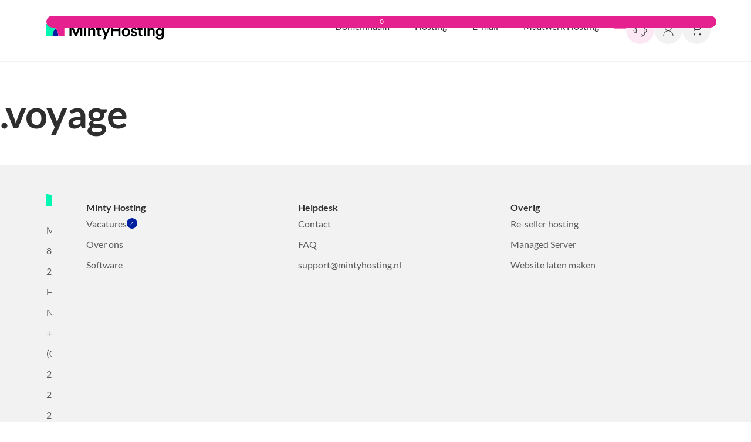

--- FILE ---
content_type: text/html; charset=UTF-8
request_url: https://mintyhosting.nl/domain-extensions/voyage/
body_size: 52606
content:
<!doctype html>
<html lang="nl-NL">
<head>
	<meta charset="UTF-8">
	<meta name="viewport" content="width=device-width, initial-scale=1">
	<link rel="profile" href="https://gmpg.org/xfn/11">
	<meta name='robots' content='index, follow, max-image-preview:large, max-snippet:-1, max-video-preview:-1' />

	<!-- This site is optimized with the Yoast SEO plugin v26.4 - https://yoast.com/wordpress/plugins/seo/ -->
	<title>.voyage - Minty Hosting</title>
<style>.flying-press-lazy-bg{background-image:none!important;}</style>
<link rel='preload' href='https://mintyhosting.nl/wp-content/uploads/2023/12/MM_logo.svg' as='image' imagesrcset='' imagesizes=''/>
<link rel='preload' href='https://mintyhosting.nl/wp-content/uploads/elementor/google-fonts/fonts/lato-s6uyw4bmutphjx4wxg.woff2' as='font' type='font/woff2' fetchpriority='high' crossorigin='anonymous'><link rel='preload' href='https://mintyhosting.nl/wp-content/uploads/elementor/google-fonts/fonts/lato-s6u9w4bmutphh6uvswipgq.woff2' as='font' type='font/woff2' fetchpriority='high' crossorigin='anonymous'>
<style id="flying-press-css">:where(.wp-block-button__link){box-shadow:none;border-radius:9999px;padding:calc(.667em + 2px) calc(1.333em + 2px);text-decoration:none}:root :where(.wp-block-button .wp-block-button__link.is-style-outline),:root :where(.wp-block-button.is-style-outline>.wp-block-button__link){border:2px solid;padding:.667em 1.333em}:root :where(.wp-block-button .wp-block-button__link.is-style-outline:not(.has-text-color)),:root :where(.wp-block-button.is-style-outline>.wp-block-button__link:not(.has-text-color)){color:currentColor}:root :where(.wp-block-button .wp-block-button__link.is-style-outline:not(.has-background)),:root :where(.wp-block-button.is-style-outline>.wp-block-button__link:not(.has-background)){background-color:initial;background-image:none}:where(.wp-block-calendar table:not(.has-background) th){background:#ddd}:where(.wp-block-columns){margin-bottom:1.75em}:where(.wp-block-columns.has-background){padding:1.25em 2.375em}:where(.wp-block-post-comments input[type=submit]){border:none}:where(.wp-block-cover-image:not(.has-text-color)),:where(.wp-block-cover:not(.has-text-color)){color:#fff}:where(.wp-block-cover-image.is-light:not(.has-text-color)),:where(.wp-block-cover.is-light:not(.has-text-color)){color:#000}:root :where(.wp-block-cover h1:not(.has-text-color)),:root :where(.wp-block-cover h2:not(.has-text-color)),:root :where(.wp-block-cover h3:not(.has-text-color)),:root :where(.wp-block-cover h4:not(.has-text-color)),:root :where(.wp-block-cover h5:not(.has-text-color)),:root :where(.wp-block-cover h6:not(.has-text-color)),:root :where(.wp-block-cover p:not(.has-text-color)){color:inherit}:where(.wp-block-file){margin-bottom:1.5em}:where(.wp-block-file__button){border-radius:2em;padding:.5em 1em;display:inline-block}:where(.wp-block-file__button):where(a):active,:where(.wp-block-file__button):where(a):focus,:where(.wp-block-file__button):where(a):hover,:where(.wp-block-file__button):where(a):visited{box-shadow:none;color:#fff;opacity:.85;text-decoration:none}:where(.wp-block-form-input__input){margin-bottom:.5em;padding:0 .5em;font-size:1em}:where(.wp-block-form-input__input)[type=date],:where(.wp-block-form-input__input)[type=datetime-local],:where(.wp-block-form-input__input)[type=datetime],:where(.wp-block-form-input__input)[type=email],:where(.wp-block-form-input__input)[type=month],:where(.wp-block-form-input__input)[type=number],:where(.wp-block-form-input__input)[type=password],:where(.wp-block-form-input__input)[type=search],:where(.wp-block-form-input__input)[type=tel],:where(.wp-block-form-input__input)[type=text],:where(.wp-block-form-input__input)[type=time],:where(.wp-block-form-input__input)[type=url],:where(.wp-block-form-input__input)[type=week]{border-style:solid;border-width:1px;min-height:2em;line-height:2}:where(.wp-block-group.wp-block-group-is-layout-constrained){position:relative}:root :where(.wp-block-image.is-style-rounded img,.wp-block-image .is-style-rounded img){border-radius:9999px}@keyframes show-content-image{0%{visibility:hidden}99%{visibility:hidden}}@keyframes turn-on-visibility{0%{opacity:0}}@keyframes turn-off-visibility{0%{opacity:1;visibility:visible}99%{opacity:0;visibility:visible}}@keyframes lightbox-zoom-in{0%{transform:translate(calc((-100vw + var(--wp--lightbox-scrollbar-width))/2 + var(--wp--lightbox-initial-left-position)),calc(-50vh + var(--wp--lightbox-initial-top-position)))scale(var(--wp--lightbox-scale))}}@keyframes lightbox-zoom-out{0%{visibility:visible;transform:translate(-50%,-50%)scale(1)}99%{visibility:visible}}:where(.wp-block-latest-comments:not([style*=line-height] .wp-block-latest-comments__comment)){line-height:1.1}:where(.wp-block-latest-comments:not([style*=line-height] .wp-block-latest-comments__comment-excerpt p)){line-height:1.8}:root :where(.wp-block-latest-posts.is-grid){padding:0}:root :where(.wp-block-latest-posts.wp-block-latest-posts__list){padding-left:0}ol,ul{box-sizing:border-box}:root :where(.wp-block-list.has-background){padding:1.25em 2.375em}:where(.wp-block-navigation.has-background .wp-block-navigation-item a:not(.wp-element-button)),:where(.wp-block-navigation.has-background .wp-block-navigation-submenu a:not(.wp-element-button)),:where(.wp-block-navigation .wp-block-navigation__submenu-container .wp-block-navigation-item a:not(.wp-element-button)),:where(.wp-block-navigation .wp-block-navigation__submenu-container .wp-block-navigation-submenu a:not(.wp-element-button)),:where(.wp-block-navigation .wp-block-navigation__submenu-container .wp-block-navigation-submenu button.wp-block-navigation-item__content),:where(.wp-block-navigation .wp-block-navigation__submenu-container .wp-block-pages-list__item button.wp-block-navigation-item__content){padding:.5em 1em}@keyframes overlay-menu__fade-in-animation{0%{opacity:0;transform:translateY(.5em)}}:root :where(p.has-background){padding:1.25em 2.375em}:where(p.has-text-color:not(.has-link-color)) a{color:inherit}:where(.wp-block-post-comments-form input:not([type=submit])),:where(.wp-block-post-comments-form textarea){border:1px solid #949494;font-family:inherit;font-size:1em}:where(.wp-block-post-comments-form input:where(:not([type=submit]):not([type=checkbox]))),:where(.wp-block-post-comments-form textarea){padding:calc(.667em + 2px)}:where(.wp-block-post-excerpt){box-sizing:border-box;margin-bottom:var(--wp--style--block-gap);margin-top:var(--wp--style--block-gap)}:where(.wp-block-preformatted.has-background){padding:1.25em 2.375em}:where(.wp-block-search__button){border:1px solid #ccc;padding:6px 10px}:where(.wp-block-search__input){appearance:none;font-family:inherit;font-size:inherit;font-style:inherit;font-weight:inherit;letter-spacing:inherit;line-height:inherit;min-width:3rem;text-transform:inherit;border:1px solid #949494;flex-grow:1;margin-left:0;margin-right:0;padding:8px;text-decoration:unset!important}:where(.wp-block-search__button-inside .wp-block-search__inside-wrapper){box-sizing:border-box;background-color:#fff;border:1px solid #949494;padding:4px}:where(.wp-block-search__button-inside .wp-block-search__inside-wrapper) :where(.wp-block-search__button){padding:4px 8px}:root :where(.wp-block-separator.is-style-dots){text-align:center;height:auto;line-height:1}:root :where(.wp-block-separator.is-style-dots):before{color:currentColor;content:"···";letter-spacing:2em;padding-left:2em;font-family:serif;font-size:1.5em}:root :where(.wp-block-site-logo.is-style-rounded){border-radius:9999px}:root :where(.wp-block-social-links .wp-social-link a){padding:.25em}:root :where(.wp-block-social-links.is-style-logos-only .wp-social-link a){padding:0}:root :where(.wp-block-social-links.is-style-pill-shape .wp-social-link a){padding-left:.666667em;padding-right:.666667em}:root :where(.wp-block-tag-cloud.is-style-outline){flex-wrap:wrap;gap:1ch;display:flex}:root :where(.wp-block-tag-cloud.is-style-outline a){border:1px solid;margin-right:0;padding:1ch 2ch;font-size:unset!important;text-decoration:none!important}:root :where(.wp-block-table-of-contents){box-sizing:border-box}:where(.wp-block-term-description){box-sizing:border-box;margin-bottom:var(--wp--style--block-gap);margin-top:var(--wp--style--block-gap)}:where(pre.wp-block-verse){font-family:inherit}:root{--wp-block-synced-color:#7a00df;--wp-block-synced-color--rgb:122,0,223;--wp-bound-block-color:var(--wp-block-synced-color);--wp-editor-canvas-background:#ddd;--wp-admin-theme-color:#007cba;--wp-admin-theme-color--rgb:0,124,186;--wp-admin-theme-color-darker-10:#006ba1;--wp-admin-theme-color-darker-10--rgb:0,107,160.5;--wp-admin-theme-color-darker-20:#005a87;--wp-admin-theme-color-darker-20--rgb:0,90,135;--wp-admin-border-width-focus:2px}@media (resolution>=192dpi){:root{--wp-admin-border-width-focus:1.5px}}:root{--wp--preset--font-size--normal:16px;--wp--preset--font-size--huge:42px}.screen-reader-text{clip-path:inset(50%);border:0;width:1px;height:1px;margin:-1px;padding:0;position:absolute;overflow:hidden;word-wrap:normal!important}.screen-reader-text:focus{clip-path:none;color:#444;z-index:100000;background-color:#ddd;width:auto;height:auto;padding:15px 23px 14px;font-size:1em;line-height:normal;text-decoration:none;display:block;top:5px;left:5px}html :where(.has-border-color){border-style:solid}html :where([style*=border-top-color]){border-top-style:solid}html :where([style*=border-right-color]){border-right-style:solid}html :where([style*=border-bottom-color]){border-bottom-style:solid}html :where([style*=border-left-color]){border-left-style:solid}html :where([style*=border-width]){border-style:solid}html :where([style*=border-top-width]){border-top-style:solid}html :where([style*=border-right-width]){border-right-style:solid}html :where([style*=border-bottom-width]){border-bottom-style:solid}html :where([style*=border-left-width]){border-left-style:solid}html :where(img[class*=wp-image-]){max-width:100%;height:auto}:where(figure){margin:0 0 1em}html :where(.is-position-sticky){--wp-admin--admin-bar--position-offset:var(--wp-admin--admin-bar--height,0px)}@media screen and (width<=600px){html :where(.is-position-sticky){--wp-admin--admin-bar--position-offset:0px}}.rplg{line-height:normal;box-sizing:border-box!important;font-size:16px!important}.rplg *,.rplg :before,.rplg :after{box-sizing:inherit!important}.rplg a,.rplg p,.rplg div,.rplg span,.rplg button{margin:0;padding:0;font-size:100%!important;font:inherit!important;vertical-align:baseline!important;border:0!important}.rplg a{text-align:left;box-shadow:none!important}.rplg ol,.rplg ul{list-style:none!important}.rplg img{max-width:100%!important;height:auto!important}.rplg .rplg-trim{white-space:nowrap!important;text-overflow:ellipsis!important;overflow:hidden!important}.rplg .rplg-stars{display:inline-block!important}.rplg .rplg-stars svg{vertical-align:middle!important;width:18px!important;height:18px!important;margin:0 4px 0 0!important;display:inline-block!important}.rplg .rplg-row{align-items:center!important;display:-webkit-box!important;display:-webkit-flex!important;display:-ms-flexbox!important;display:flex!important}.rplg .rplg-row.rplg-row-start{align-items:start!important}.rplg-row .rplg-row-left{-ms-flex-negative:0!important;-ms-flex-preferred-size:auto!important;-webkit-flex-shrink:0!important;flex-shrink:0!important;-webkit-flex-basis:auto!important;flex-basis:auto!important;position:relative!important}.rplg-row .rplg-row-right{text-align:left!important;-webkit-box-flex:1!important;-ms-flex-positive:1!important;-webkit-flex-grow:1!important;flex-grow:1!important;line-height:24px!important;overflow:hidden!important}.rplg .rplg-stars[data-info*=yelp] svg{border-radius:3px;padding:3px}.rplg .rplg-stars[data-info*="5,yelp"] svg{background:#fb433c}.rplg .rplg-stars[data-info*="4,yelp"] svg{background:#ff643d}.rplg .rplg-stars[data-info*="4.5,yelp"] svg:nth-child(5){background:linear-gradient(90deg,#ff643d 50%,#bbbac0 50%)}.rplg .rplg-stars[data-info*="3,yelp"] svg,.rplg .rplg-stars[data-info*="3.5,yelp"] svg{background:#ff8742}.rplg .rplg-stars[data-info*="3.5,yelp"] svg:nth-child(5){background:#bbbac0}.rplg .rplg-stars[data-info*="3.5,yelp"] svg:nth-child(4){background:linear-gradient(90deg,#ff8742 50%,#bbbac0 50%)}.rplg .rplg-stars[data-info*="4,yelp"] svg:nth-child(5),.rplg .rplg-stars[data-info*="3,yelp"] svg:nth-child(5),.rplg .rplg-stars[data-info*="3,yelp"] svg:nth-child(4),.rplg .rplg-stars[data-info*="2,yelp"] svg,.rplg .rplg-stars[data-info*="2.5,yelp"] svg,.rplg .rplg-stars[data-info*="1,yelp"] svg,.rplg .rplg-stars[data-info*="1.5,yelp"] svg{background:#bbbac0}.rplg .rplg-stars[data-info*="2,yelp"] svg:first-child,.rplg .rplg-stars[data-info*="2,yelp"] svg:nth-child(2),.rplg .rplg-stars[data-info*="2.5,yelp"] svg:first-child,.rplg .rplg-stars[data-info*="2.5,yelp"] svg:nth-child(2){background:#ffad48}.rplg .rplg-stars[data-info*="2.5,yelp"] svg:nth-child(3){background:linear-gradient(90deg,#ffad48 50%,#bbbac0 50%)}.rplg .rplg-stars[data-info*="1,yelp"] svg:first-child,.rplg .rplg-stars[data-info*="1.5,yelp"] svg:first-child{background:#ffcc4b}.rplg .rplg-stars[data-info*="1.5,yelp"] svg:nth-child(2){background:linear-gradient(90deg,#ffcc4b 50%,#bbbac0 50%)}.rplg .rplg-review-avatar{vertical-align:middle!important;border-radius:50%!important;width:56px!important;height:56px!important;margin:0 10px 0 0!important;padding:0!important;font-style:italic!important;display:block!important;box-shadow:0 0 2px #0000001f,0 2px 4px #0000003d!important}.rplg .rplg-review-name{color:#154fc1!important;box-shadow:none!important;font-size:100%!important;font-weight:700!important;text-decoration:none!important;display:block!important}.rplg .rplg-review-text{color:#333!important;font-size:14px!important;line-height:24px!important}.rplg .rplg-review-time{color:#555!important;text-shadow:1px 1px #fff!important;font-size:13px!important;display:block!important}.rplg .rplg-biz-rating.rplg-trim{overflow:visible!important}.rplg .rplg-biz-rating .rplg-biz-score{color:#0caa41!important;vertical-align:middle!important;margin:0 8px 0 0!important;font-size:18px!important;font-weight:600!important;display:inline-block!important}.rplg .rplg-biz-rating.rplg-biz-google .rplg-biz-score{color:#fb8e28!important}.rplg .rplg-biz-based{color:#777!important;text-align:left!important;text-shadow:1px 1px #fff!important;font-size:14px!important;display:block!important}.rplg .rplg-biz-based .rplg-biz-based-text{vertical-align:middle!important}.rplg .rplg-badge2{display:inline-block;text-align:left!important;border-radius:2px!important;margin:10px 10px 0 0!important;font-family:Helvetica Neue,Helvetica,Arial,sans-serif!important;position:relative!important;box-shadow:0 2px 5px #00000042!important}.rplg-badge2 .rplg-badge2-border{background:#4fce6a!important;border-radius:2px 2px 0 0!important;width:100%!important;height:6px!important}.rplg-badge2 .rplg-badge2-btn{z-index:999!important;color:#333!important;background:#fff!important;border-radius:0 0 2px 2px!important;align-items:center!important;padding:10px!important;transition:all .2s ease-in-out!important;display:flex!important;position:relative!important}.rplg-badge2 .rplg-badge2-btn.rplg-badge2-clickable{cursor:pointer!important}.rplg-badge2 .rplg-badge2-btn.rplg-badge2-clickable:hover{background:#f3f3f5!important}.rplg-badge2 .rplg-badge2-btn img{width:44px!important;max-width:none!important;height:44px!important;box-shadow:none!important;margin:0!important;display:inline-block!important}.rplg-badge2 svg{width:auto;height:auto;display:inline-block;vertical-align:middle!important}.rplg-badge2 .rplg-badge2-btn .rplg-badge-logo>svg{width:44px!important;height:44px!important}.rplg-badge2[data-provider=facebook] .rplg-badge-logo>svg{background-color:#3c5b9b!important;border-radius:50%!important;padding:4px!important}.rplg-badge2 .rplg-badge2-score{display:inline-block;vertical-align:middle!important;margin:0 0 0 8px!important;font-size:14px!important;line-height:20px!important}.rplg .rplg-badge2 .rplg-biz-rating>div{font-size:20px!important;font-weight:400!important}.rplg .rplg-form{z-index:2147483000!important;width:368px!important;height:100%!important;position:fixed!important;bottom:0!important;right:0!important}@media (width<=460px){.rplg .rplg-form{width:100%!important}}.rplg-form .rplg-form-head{z-index:2147483002!important;box-sizing:border-box!important;background:#fff!important;width:100%!important;height:80px!important;padding:10px 16px!important;position:absolute!important;top:0!important;right:0!important;overflow:hidden!important;box-shadow:0 1px 2px #0000001f!important}.rplg-form .rplg-form-head-inner{z-index:2147483000!important;width:100%!important;height:100%!important;padding:0 40px 0 0!important;position:absolute!important;top:15px!important;left:20px!important}.rplg-form .rplg-form-close{position:relative;cursor:pointer!important;float:right!important;color:#999!important;z-index:2147483002!important;-webkit-appearance:none!important;background:0 0!important;border:0!important;outline:0!important;width:auto!important;min-height:0!important;padding:0!important;font-size:32px!important;font-weight:500!important;line-height:.6!important}.rplg-form .rplg-form-close:hover{color:#555!important}.rplg-form .rplg-form-body{z-index:2147483000!important;background:#fafafbfa!important;border-left:1px solid #dadee2!important;width:100%!important;position:absolute!important;top:0!important;bottom:0!important;right:0!important;box-shadow:0 0 4px 1px #00000014!important}.rplg-form .rplg-form-content{z-index:2147483001!important;width:100%!important;position:absolute!important;top:80px!important;bottom:48px!important;right:0!important;overflow-y:auto!important;-webkit-transform:translateZ(0)!important}.rplg-form .rplg-form-content-inner{min-height:100%!important;margin:0 auto!important;padding:15px 0 15px 20px!important;position:relative!important}.rplg-form .rplg-form-footer{text-align:center!important;z-index:2147483002!important;-moz-text-align-last:center!important;text-align-last:center!important;background:#fff!important;width:100%!important;height:48px!important;position:absolute!important;bottom:0!important;right:0!important;box-shadow:0 -1px 2px #0000000f!important}.rplg-form .rplg-form-footer img{padding:16px!important}.rplg-form .rplg-review-avatar{width:50px!important;height:50px!important;box-shadow:none!important}.rplg-form .rplg-review-name{font-size:14px!important}.rplg-form .rplg-form-review{margin-bottom:15px!important}.rplg .wp-google-wr{margin:15px auto 0 -15px!important}.rplg .wp-google-wr a{text-decoration:none;color:#fff!important;white-space:nowrap!important;text-shadow:1px 1px #888!important;user-select:none!important;background:#427fed!important;border-radius:27px!important;padding:6px 15px 10px!important;transition:all .2s ease-in-out!important;box-shadow:0 0 2px #0000001f,0 2px 4px #0000003d!important}.rplg .wp-google-wr a:hover{background:#1f67e7!important}.rplg .wp-google-wr svg{vertical-align:middle;background:#fff;border-radius:50%;width:20px;height:20px;margin:0 0 0 4px;padding:1px;display:inline-block}.rplg .wp-google-wr span[data-logo=facebook] svg{background:#3c5b9b}.rplg .rplg-form .rplg-row{align-items:start!important}.rplg .rplg-form .wp-google-wr{margin:4px auto 6px!important}.rplg .rplg-form .wp-google-wr a{color:#fff!important;padding:3px 10px 6px!important;font-size:13px!important}.rplg .rplg-form .wp-google-wr a:first-child{margin-right:10px!important}.rplg .rplg-form .wp-google-wr svg{width:17px;height:17px}.country-selector{z-index:9999;text-align:left;width:auto;display:inline-block;position:relative}.country-selector a{white-space:nowrap;cursor:pointer;color:#000;-webkit-touch-callout:none;-webkit-user-select:none;-moz-user-select:none;-ms-user-select:none;user-select:none;outline:none;padding:0 10px;font-weight:400;text-decoration:none;float:none!important}.country-selector a:focus{outline:none}.country-selector ul{z-index:1010;margin:0;padding:0;list-style:none}.country-selector li{margin:0;padding:0}.country-selector.weglot-inline a:hover{color:#00a0d2;text-decoration:underline}.country-selector.weglot-inline .wgcurrent a{text-decoration:underline}.country-selector.weglot-inline label{vertical-align:middle;margin-bottom:0;display:inline-block}.country-selector.weglot-inline ul{vertical-align:middle;display:inline-block}.country-selector.weglot-inline li{vertical-align:middle;margin:2px 0;display:inline-block;line-height:1!important}.country-selector input{display:none!important}.weglot-flags>a:before,.weglot-flags>span.wglanguage-name:before{content:"";vertical-align:middle;background-image:url(https://mintyhosting.nl/wp-content/plugins/weglot/dist/images/rect_mate.png);margin-right:10px;display:inline-block;overflow:hidden;-webkit-background-size:auto 20px!important;background-size:auto 20px!important;border-radius:0!important;width:30px!important;height:20px!important}.weglot-flags.flag-1>a:before,.weglot-flags.flag-1>span:before{background-image:url(https://mintyhosting.nl/wp-content/plugins/weglot/dist/images/rect_bright.png)}.weglot-flags>a span:before,.weglot-flags>span a:before{background-image:none!important;display:none!important}.weglot-flags.flag-1.wg-en>a:before,.weglot-flags.flag-1.wg-en>span:before{background-image:url(https://cdn.weglot.com/flags/shiny/gb.svg);background-position:unset!important;width:27px!important}.weglot-flags.flag-1.wg-nl>a:before,.weglot-flags.flag-1.wg-nl>span:before{background-image:url(https://cdn.weglot.com/flags/shiny/nl.svg);background-position:unset!important;width:27px!important}html{-webkit-text-size-adjust:100%;line-height:1.15}*,:after,:before{box-sizing:border-box}body{color:#333;-webkit-font-smoothing:antialiased;-moz-osx-font-smoothing:grayscale;background-color:#fff;margin:0;font-family:-apple-system,BlinkMacSystemFont,Segoe UI,Roboto,Helvetica Neue,Arial,Noto Sans,sans-serif,Apple Color Emoji,Segoe UI Emoji,Segoe UI Symbol,Noto Color Emoji;font-size:1rem;font-weight:400;line-height:1.5}h1,h2,h3,h4,h5,h6{color:inherit;margin-block:.5rem 1rem;font-family:inherit;font-weight:500;line-height:1.2}h1{font-size:2.5rem}h2{font-size:2rem}h4{font-size:1.5rem}h6{font-size:1rem}p{margin-block:0 .9rem}a{color:#c36;background-color:#fff0;text-decoration:none}a:active,a:hover{color:#336}a:not([href]):not([tabindex]),a:not([href]):not([tabindex]):focus,a:not([href]):not([tabindex]):hover{color:inherit;text-decoration:none}a:not([href]):not([tabindex]):focus{outline:0}img{border-style:none;max-width:100%;height:auto}@media print{*,:after,:before{box-shadow:none!important;color:#000!important;text-shadow:none!important;background:0 0!important}a,a:visited{text-decoration:underline}a[href]:after{content:" (" attr(href)")"}a[href^=\#]:after,a[href^=javascript\:]:after{content:""}img,tr{-moz-column-break-inside:avoid;break-inside:avoid}h2,h3,p{orphans:3;widows:3}h2,h3{-moz-column-break-after:avoid;break-after:avoid}}label{vertical-align:middle;line-height:1;display:inline-block}button,input,optgroup,select,textarea{margin:0;font-family:inherit;font-size:1rem;line-height:1.5}input[type=date],input[type=email],input[type=number],input[type=password],input[type=search],input[type=tel],input[type=text],input[type=url],select,textarea{border:1px solid #666;border-radius:3px;width:100%;padding:.5rem 1rem;transition:all .3s}input[type=date]:focus,input[type=email]:focus,input[type=number]:focus,input[type=password]:focus,input[type=search]:focus,input[type=tel]:focus,input[type=text]:focus,input[type=url]:focus,select:focus,textarea:focus{border-color:#333}button,input{overflow:visible}button,select{text-transform:none}[type=button],[type=reset],[type=submit],button{-webkit-appearance:button;width:auto}[type=button],[type=submit],button{color:#c36;text-align:center;-webkit-user-select:none;-moz-user-select:none;user-select:none;white-space:nowrap;background-color:#fff0;border:1px solid #c36;border-radius:3px;padding:.5rem 1rem;font-size:1rem;font-weight:400;transition:all .3s;display:inline-block}[type=button]:focus:not(:focus-visible),[type=submit]:focus:not(:focus-visible),button:focus:not(:focus-visible){outline:none}[type=button]:focus,[type=button]:hover,[type=submit]:focus,[type=submit]:hover,button:focus,button:hover{color:#fff;background-color:#c36;text-decoration:none}[type=button]:not(:disabled),[type=submit]:not(:disabled),button:not(:disabled){cursor:pointer}[type=checkbox],[type=radio]{box-sizing:border-box;padding:0}[type=number]::-webkit-inner-spin-button,[type=number]::-webkit-outer-spin-button{height:auto}[type=search]{-webkit-appearance:textfield;outline-offset:-2px}[type=search]::-webkit-search-decoration{-webkit-appearance:none}::-webkit-file-upload-button{-webkit-appearance:button;font:inherit}dd,dl,dt,li,ol,ul{vertical-align:baseline;background:#fff0;border:0;outline:0;margin-block:0;font-size:100%}.comments-area a,.page-content a{text-decoration:underline}.screen-reader-text{clip:rect(1px,1px,1px,1px);width:1px;height:1px;overflow:hidden;word-wrap:normal!important;position:absolute!important}.screen-reader-text:focus{clip-path:none;color:#333;z-index:100000;background-color:#eee;width:auto;height:auto;padding:12px 24px;font-size:1rem;line-height:normal;text-decoration:none;display:block;top:5px;left:5px;clip:auto!important}.page-header .entry-title,.site-footer .footer-inner,.site-footer:not(.dynamic-footer),.site-header .header-inner,.site-header:not(.dynamic-header),body:not([class*=elementor-page-]) .site-main{width:100%;margin-inline:auto}@media (width<=575px){.page-header .entry-title,.site-footer .footer-inner,.site-footer:not(.dynamic-footer),.site-header .header-inner,.site-header:not(.dynamic-header),body:not([class*=elementor-page-]) .site-main{padding-inline:10px}}@media (width>=576px){.page-header .entry-title,.site-footer .footer-inner,.site-footer:not(.dynamic-footer),.site-header .header-inner,.site-header:not(.dynamic-header),body:not([class*=elementor-page-]) .site-main{max-width:500px}}@media (width>=768px){.page-header .entry-title,.site-footer .footer-inner,.site-footer:not(.dynamic-footer),.site-header .header-inner,.site-header:not(.dynamic-header),body:not([class*=elementor-page-]) .site-main{max-width:600px}}@media (width>=992px){.page-header .entry-title,.site-footer .footer-inner,.site-footer:not(.dynamic-footer),.site-header .header-inner,.site-header:not(.dynamic-header),body:not([class*=elementor-page-]) .site-main{max-width:800px}}@media (width>=1200px){.page-header .entry-title,.site-footer .footer-inner,.site-footer:not(.dynamic-footer),.site-header .header-inner,.site-header:not(.dynamic-header),body:not([class*=elementor-page-]) .site-main{max-width:1140px}}:root{--direction-multiplier:1}.elementor-screen-only,.screen-reader-text,.screen-reader-text span,.ui-helper-hidden-accessible{clip:rect(0,0,0,0);border:0;width:1px;height:1px;margin:-1px;padding:0;position:absolute;top:-10000em;overflow:hidden}.elementor *,.elementor :after,.elementor :before{box-sizing:border-box}.elementor a{box-shadow:none;text-decoration:none}.elementor img{box-shadow:none;border:none;border-radius:0;max-width:100%;height:auto}.elementor-element{--flex-direction:initial;--flex-wrap:initial;--justify-content:initial;--align-items:initial;--align-content:initial;--gap:initial;--flex-basis:initial;--flex-grow:initial;--flex-shrink:initial;--order:initial;--align-self:initial;align-self:var(--align-self);flex-basis:var(--flex-basis);flex-grow:var(--flex-grow);flex-shrink:var(--flex-shrink);order:var(--order)}.elementor-element:where(.e-con-full,.elementor-widget){align-content:var(--align-content);align-items:var(--align-items);flex-direction:var(--flex-direction);flex-wrap:var(--flex-wrap);gap:var(--row-gap)var(--column-gap);justify-content:var(--justify-content)}.elementor-align-left{text-align:left}.elementor-align-center .elementor-button,.elementor-align-left .elementor-button,.elementor-align-right .elementor-button{width:auto}@media (width<=767px){.elementor-mobile-align-left{text-align:left}.elementor-mobile-align-center .elementor-button,.elementor-mobile-align-left .elementor-button,.elementor-mobile-align-right .elementor-button{width:auto}}:root{--page-title-display:block}.elementor-page-title,h1.entry-title{display:var(--page-title-display)}@keyframes eicon-spin{0%{transform:rotate(0)}}.elementor-widget{position:relative}.elementor-widget:not(:last-child){margin-bottom:var(--kit-widget-spacing,20px)}.elementor-widget:not(:last-child).elementor-absolute,.elementor-widget:not(:last-child).elementor-widget__width-auto,.elementor-widget:not(:last-child).elementor-widget__width-initial{margin-bottom:0}@media (width>=1025px){#elementor-device-mode:after{content:"desktop"}}@media (width>=-1px){#elementor-device-mode:after{content:"widescreen"}}@media (width<=-1px){#elementor-device-mode:after{content:"laptop";content:"tablet_extra"}}@media (width<=1024px){#elementor-device-mode:after{content:"tablet"}}@media (width<=-1px){#elementor-device-mode:after{content:"mobile_extra"}}@media (width<=767px){#elementor-device-mode:after{content:"mobile"}}@media (prefers-reduced-motion:no-preference){html{scroll-behavior:smooth}}.e-con{--border-radius:0;--border-top-width:0px;--border-right-width:0px;--border-bottom-width:0px;--border-left-width:0px;--border-style:initial;--border-color:initial;--container-widget-width:100%;--container-widget-height:initial;--container-widget-flex-grow:0;--container-widget-align-self:initial;--content-width:min(100%,var(--container-max-width,1140px));--width:100%;--min-height:initial;--height:auto;--text-align:initial;--margin-top:0px;--margin-right:0px;--margin-bottom:0px;--margin-left:0px;--padding-top:var(--container-default-padding-top,10px);--padding-right:var(--container-default-padding-right,10px);--padding-bottom:var(--container-default-padding-bottom,10px);--padding-left:var(--container-default-padding-left,10px);--position:relative;--z-index:revert;--overflow:visible;--gap:var(--widgets-spacing,20px);--row-gap:var(--widgets-spacing-row,20px);--column-gap:var(--widgets-spacing-column,20px);--overlay-mix-blend-mode:initial;--overlay-opacity:1;--overlay-transition:.3s;--e-con-grid-template-columns:repeat(3,1fr);--e-con-grid-template-rows:repeat(2,1fr);border-radius:var(--border-radius);height:var(--height);min-height:var(--min-height);min-width:0;overflow:var(--overflow);position:var(--position);width:var(--width);z-index:var(--z-index);--flex-wrap-mobile:wrap;margin-block-start:var(--margin-block-start);margin-block-end:var(--margin-block-end);margin-inline-start:var(--margin-inline-start);margin-inline-end:var(--margin-inline-end);padding-inline-start:var(--padding-inline-start);padding-inline-end:var(--padding-inline-end)}.e-con:where(:not(.e-div-block-base)){transition:background var(--background-transition,.3s),border var(--border-transition,.3s),box-shadow var(--border-transition,.3s),transform var(--e-con-transform-transition-duration,.4s)}.e-con{--margin-block-start:var(--margin-top);--margin-block-end:var(--margin-bottom);--margin-inline-start:var(--margin-left);--margin-inline-end:var(--margin-right);--padding-inline-start:var(--padding-left);--padding-inline-end:var(--padding-right);--padding-block-start:var(--padding-top);--padding-block-end:var(--padding-bottom);--border-block-start-width:var(--border-top-width);--border-block-end-width:var(--border-bottom-width);--border-inline-start-width:var(--border-left-width);--border-inline-end-width:var(--border-right-width)}.e-con.e-flex{--flex-direction:column;--flex-basis:auto;--flex-grow:0;--flex-shrink:1;flex:var(--flex-grow)var(--flex-shrink)var(--flex-basis)}.e-con-full,.e-con>.e-con-inner{text-align:var(--text-align);padding-block-start:var(--padding-block-start);padding-block-end:var(--padding-block-end)}.e-con-full.e-flex,.e-con.e-flex>.e-con-inner{flex-direction:var(--flex-direction)}.e-con,.e-con>.e-con-inner{display:var(--display)}.e-con-boxed.e-flex{flex-flow:column;place-content:normal;align-items:normal}.e-con-boxed{gap:initial;text-align:initial}.e-con.e-flex>.e-con-inner{align-content:var(--align-content);align-items:var(--align-items);flex:auto;flex-wrap:var(--flex-wrap);align-self:auto;justify-content:var(--justify-content)}.e-con>.e-con-inner{gap:var(--row-gap)var(--column-gap);height:100%;max-width:var(--content-width);width:100%;margin:0 auto;padding-inline:0}:is(.elementor-section-wrap,[data-elementor-id])>.e-con{--margin-left:auto;--margin-right:auto;max-width:min(100%,var(--width))}.e-con .elementor-widget.elementor-widget{margin-block-end:0}.e-con:before,.e-con>.elementor-background-slideshow:before,.e-con>.elementor-motion-effects-container>.elementor-motion-effects-layer:before,:is(.e-con,.e-con>.e-con-inner)>.elementor-background-video-container:before{border-block-end-width:var(--border-block-end-width);border-block-start-width:var(--border-block-start-width);border-color:var(--border-color);border-inline-end-width:var(--border-inline-end-width);border-inline-start-width:var(--border-inline-start-width);border-radius:var(--border-radius);border-style:var(--border-style);content:var(--background-overlay);height:max(100% + var(--border-top-width) + var(--border-bottom-width),100%);left:calc(0px - var(--border-left-width));mix-blend-mode:var(--overlay-mix-blend-mode);opacity:var(--overlay-opacity);top:calc(0px - var(--border-top-width));transition:var(--overlay-transition,.3s);width:max(100% + var(--border-left-width) + var(--border-right-width),100%);display:block;position:absolute}.e-con:before{transition:background var(--overlay-transition,.3s),border-radius var(--border-transition,.3s),opacity var(--overlay-transition,.3s)}.e-con .elementor-widget{min-width:0}.e-con>.e-con-inner>.elementor-widget>.elementor-widget-container,.e-con>.elementor-widget>.elementor-widget-container{height:100%}.e-con.e-con>.e-con-inner>.elementor-widget,.elementor.elementor .e-con>.elementor-widget{max-width:100%}.e-con .elementor-widget:not(:last-child){--kit-widget-spacing:0px}@media (width<=767px){.e-con.e-flex{--width:100%;--flex-wrap:var(--flex-wrap-mobile)}}.elementor-element:where(:not(.e-con)):where(:not(.e-div-block-base)) .elementor-widget-container,.elementor-element:where(:not(.e-con)):where(:not(.e-div-block-base)):not(:has(.elementor-widget-container)){transition:background .3s,border .3s,border-radius .3s,box-shadow .3s,transform var(--e-transform-transition-duration,.4s)}.elementor-heading-title{margin:0;padding:0;line-height:1}.elementor-button{color:#fff;fill:#fff;text-align:center;background-color:#69727d;border-radius:3px;padding:12px 24px;font-size:15px;line-height:1;transition:all .3s;display:inline-block}.elementor-button:focus,.elementor-button:hover,.elementor-button:visited{color:#fff}.elementor-button-content-wrapper{flex-direction:row;justify-content:center;gap:5px;display:flex}.elementor-button-icon svg{width:1em;height:auto}.elementor-button-icon .e-font-icon-svg{height:1em}.elementor-button-text{display:inline-block}.elementor-button span{text-decoration:inherit}.elementor-icon{color:#69727d;text-align:center;font-size:50px;line-height:1;transition:all .3s;display:inline-block}.elementor-icon:hover{color:#69727d}.elementor-icon i,.elementor-icon svg{width:1em;height:1em;display:block;position:relative}.elementor-icon i:before,.elementor-icon svg:before{position:absolute;left:50%;transform:translate(-50%)}.animated{animation-duration:1.25s}.animated.animated-slow{animation-duration:2s}.animated.animated-fast{animation-duration:.75s}.animated.infinite{animation-iteration-count:infinite}.animated.reverse{animation-direction:reverse;animation-fill-mode:forwards}@media (prefers-reduced-motion:reduce){.animated{animation:none!important}html *{transition-duration:0s!important;transition-delay:0s!important}}@media (width<=767px){.elementor .elementor-hidden-mobile,.elementor .elementor-hidden-phone{display:none}}@media (width>=768px) and (width<=1024px){.elementor .elementor-hidden-tablet{display:none}}@media (width>=1025px) and (width<=99999px){.elementor .elementor-hidden-desktop{display:none}}.elementor-kit-4{--e-global-color-primary:#e5218f;--e-global-color-secondary:#0120a0;--e-global-color-text:#2e2e2e;--e-global-color-accent:#5a5a5a;--e-global-color-198c00f:#fbe8f4;--e-global-color-c94179a:#adfde6;--e-global-color-59c8e87:#f2f2f2;--e-global-color-23d92f9:#e6e6e6;--e-global-color-cbde168:#fff;--e-global-color-a669ea0:#4dfac9;--e-global-color-d526705:#fff0;--e-global-color-41e8280:#f8f8f8;--e-global-color-a93074e:#f9c7e3;--e-global-color-8e1daab:#fef4f9;--e-global-color-77ba5ee:#ccd2ec;--e-global-color-b4a2ce9:#f2f4fa;--e-global-typography-primary-font-family:"Lato";--e-global-typography-primary-font-size:4.1875rem;--e-global-typography-primary-font-weight:700;--e-global-typography-primary-line-height:1.3em;--e-global-typography-primary-letter-spacing:-.015em;--e-global-typography-secondary-font-family:"Lato";--e-global-typography-secondary-font-size:3.1875rem;--e-global-typography-secondary-font-weight:700;--e-global-typography-secondary-line-height:1.3em;--e-global-typography-secondary-letter-spacing:-.015em;--e-global-typography-text-font-family:"Lato";--e-global-typography-text-font-size:2.375rem;--e-global-typography-text-font-weight:700;--e-global-typography-text-line-height:1.3em;--e-global-typography-text-letter-spacing:-.005em;--e-global-typography-accent-font-family:"Lato";--e-global-typography-accent-font-size:1.75rem;--e-global-typography-accent-font-weight:700;--e-global-typography-accent-line-height:1.3em;--e-global-typography-accent-letter-spacing:-.005em;--e-global-typography-df06948-font-family:"Lato";--e-global-typography-df06948-font-size:1.312rem;--e-global-typography-df06948-font-weight:700;--e-global-typography-df06948-line-height:1.3em;--e-global-typography-df06948-letter-spacing:-.005em;--e-global-typography-83bf39b-font-family:"Lato";--e-global-typography-83bf39b-font-size:1rem;--e-global-typography-83bf39b-font-weight:700;--e-global-typography-83bf39b-line-height:1.3em;--e-global-typography-83bf39b-letter-spacing:-.0001em;--e-global-typography-ca2faf2-font-family:"Lato";--e-global-typography-ca2faf2-font-size:1.25rem;--e-global-typography-ca2faf2-font-weight:400;--e-global-typography-ca2faf2-line-height:2.31em;--e-global-typography-ca2faf2-letter-spacing:-.0001em;--e-global-typography-c2f79f1-font-family:"Lato";--e-global-typography-c2f79f1-font-size:1rem;--e-global-typography-c2f79f1-font-weight:400;--e-global-typography-c2f79f1-line-height:2.2em;--e-global-typography-c2f79f1-letter-spacing:-.0001em;--e-global-typography-a8c5df4-font-family:"Lato";--e-global-typography-a8c5df4-font-size:.875rem;--e-global-typography-a8c5df4-font-weight:500;--e-global-typography-a8c5df4-line-height:2.2em;--e-global-typography-a8c5df4-letter-spacing:-.0001em;--e-global-typography-bf4d11a-font-family:"Lato";--e-global-typography-bf4d11a-font-size:.75rem;--e-global-typography-bf4d11a-font-weight:400;--e-global-typography-bf4d11a-text-transform:none;--e-global-typography-bf4d11a-font-style:normal;--e-global-typography-bf4d11a-line-height:1.5em;--e-global-typography-bf4d11a-letter-spacing:-.0001em;color:var(--e-global-color-text);font-family:var(--e-global-typography-c2f79f1-font-family),Sans-serif;font-size:var(--e-global-typography-c2f79f1-font-size);font-weight:var(--e-global-typography-c2f79f1-font-weight);line-height:var(--e-global-typography-c2f79f1-line-height);letter-spacing:var(--e-global-typography-c2f79f1-letter-spacing)}.elementor-kit-4 button,.elementor-kit-4 input[type=button],.elementor-kit-4 input[type=submit],.elementor-kit-4 .elementor-button{background-color:var(--e-global-color-secondary);font-family:var(--e-global-typography-c2f79f1-font-family),Sans-serif;font-size:var(--e-global-typography-c2f79f1-font-size);font-weight:var(--e-global-typography-c2f79f1-font-weight);line-height:var(--e-global-typography-c2f79f1-line-height);letter-spacing:var(--e-global-typography-c2f79f1-letter-spacing);color:var(--e-global-color-cbde168);border-radius:10000px;padding:.3rem 1.438rem}.elementor-kit-4 button:hover,.elementor-kit-4 button:focus,.elementor-kit-4 input[type=button]:hover,.elementor-kit-4 input[type=button]:focus,.elementor-kit-4 input[type=submit]:hover,.elementor-kit-4 input[type=submit]:focus,.elementor-kit-4 .elementor-button:hover,.elementor-kit-4 .elementor-button:focus{background-color:var(--e-global-color-secondary)}.elementor-kit-4 a{color:var(--e-global-color-primary)}.elementor-kit-4 h1{color:var(--e-global-color-text);font-family:var(--e-global-typography-primary-font-family),Sans-serif;font-size:var(--e-global-typography-primary-font-size);font-weight:var(--e-global-typography-primary-font-weight);line-height:var(--e-global-typography-primary-line-height);letter-spacing:var(--e-global-typography-primary-letter-spacing)}.elementor-kit-4 h2{color:var(--e-global-color-text);font-family:var(--e-global-typography-secondary-font-family),Sans-serif;font-size:var(--e-global-typography-secondary-font-size);font-weight:var(--e-global-typography-secondary-font-weight);line-height:var(--e-global-typography-secondary-line-height);letter-spacing:var(--e-global-typography-secondary-letter-spacing)}.elementor-kit-4 h4{color:var(--e-global-color-text);font-family:var(--e-global-typography-accent-font-family),Sans-serif;font-size:var(--e-global-typography-accent-font-size);font-weight:var(--e-global-typography-accent-font-weight);line-height:var(--e-global-typography-accent-line-height);letter-spacing:var(--e-global-typography-accent-letter-spacing)}.elementor-kit-4 h6{color:var(--e-global-color-text);font-family:var(--e-global-typography-83bf39b-font-family),Sans-serif;font-size:var(--e-global-typography-83bf39b-font-size);font-weight:var(--e-global-typography-83bf39b-font-weight);line-height:var(--e-global-typography-83bf39b-line-height);letter-spacing:var(--e-global-typography-83bf39b-letter-spacing)}.elementor-kit-4 label{color:var(--e-global-color-text);font-family:var(--e-global-typography-c2f79f1-font-family),Sans-serif;font-size:var(--e-global-typography-c2f79f1-font-size);font-weight:var(--e-global-typography-c2f79f1-font-weight);line-height:var(--e-global-typography-c2f79f1-line-height);letter-spacing:var(--e-global-typography-c2f79f1-letter-spacing)}.elementor-kit-4 input:not([type=button]):not([type=submit]),.elementor-kit-4 textarea,.elementor-kit-4 .elementor-field-textual{font-family:var(--e-global-typography-c2f79f1-font-family),Sans-serif;font-size:var(--e-global-typography-c2f79f1-font-size);font-weight:var(--e-global-typography-c2f79f1-font-weight);line-height:var(--e-global-typography-c2f79f1-line-height);letter-spacing:var(--e-global-typography-c2f79f1-letter-spacing);color:var(--e-global-color-text);accent-color:var(--e-global-color-primary);background-color:var(--e-global-color-d526705);border-style:solid;border-color:var(--e-global-color-198c00f);border-radius:4px;transition:all .4s}.elementor-kit-4 input:focus:not([type=button]):not([type=submit]),.elementor-kit-4 textarea:focus,.elementor-kit-4 .elementor-field-textual:focus{color:var(--e-global-color-text);border-style:solid;border-color:var(--e-global-color-accent);box-shadow:0 0 #00000080}.e-con{--container-max-width:1142px}.elementor-widget:not(:last-child){margin-block-end:20px}.elementor-element{--widgets-spacing:20px 20px;--widgets-spacing-row:20px;--widgets-spacing-column:20px}h1.entry-title{display:var(--page-title-display)}@media (width<=1024px){.elementor-kit-4{font-size:var(--e-global-typography-c2f79f1-font-size);line-height:var(--e-global-typography-c2f79f1-line-height);letter-spacing:var(--e-global-typography-c2f79f1-letter-spacing)}.elementor-kit-4 h1{font-size:var(--e-global-typography-primary-font-size);line-height:var(--e-global-typography-primary-line-height);letter-spacing:var(--e-global-typography-primary-letter-spacing)}.elementor-kit-4 h2{font-size:var(--e-global-typography-secondary-font-size);line-height:var(--e-global-typography-secondary-line-height);letter-spacing:var(--e-global-typography-secondary-letter-spacing)}.elementor-kit-4 h4{font-size:var(--e-global-typography-accent-font-size);line-height:var(--e-global-typography-accent-line-height);letter-spacing:var(--e-global-typography-accent-letter-spacing)}.elementor-kit-4 h6{font-size:var(--e-global-typography-83bf39b-font-size);line-height:var(--e-global-typography-83bf39b-line-height);letter-spacing:var(--e-global-typography-83bf39b-letter-spacing)}.elementor-kit-4 button,.elementor-kit-4 input[type=button],.elementor-kit-4 input[type=submit],.elementor-kit-4 .elementor-button,.elementor-kit-4 label,.elementor-kit-4 input:not([type=button]):not([type=submit]),.elementor-kit-4 textarea,.elementor-kit-4 .elementor-field-textual{font-size:var(--e-global-typography-c2f79f1-font-size);line-height:var(--e-global-typography-c2f79f1-line-height);letter-spacing:var(--e-global-typography-c2f79f1-letter-spacing)}.e-con{--container-max-width:1024px}}@media (width<=767px){.elementor-kit-4{--e-global-typography-primary-font-size:2.5rem;--e-global-typography-secondary-font-size:2.06rem;--e-global-typography-secondary-line-height:1.3em;--e-global-typography-text-font-size:1.6875rem;--e-global-typography-text-line-height:1.3em;--e-global-typography-accent-font-size:1.4375rem;--e-global-typography-accent-line-height:1.3em;--e-global-typography-df06948-font-size:1.187rem;--e-global-typography-df06948-line-height:1.3em;--e-global-typography-83bf39b-font-size:1rem;--e-global-typography-83bf39b-line-height:1.3em;--e-global-typography-ca2faf2-font-size:1.125rem;--e-global-typography-ca2faf2-line-height:2em;--e-global-typography-c2f79f1-line-height:2em;--e-global-typography-a8c5df4-font-size:.875rem;--e-global-typography-a8c5df4-line-height:2em;--e-global-typography-bf4d11a-font-size:.75rem;--e-global-typography-bf4d11a-line-height:1.5em;font-size:var(--e-global-typography-c2f79f1-font-size);line-height:var(--e-global-typography-c2f79f1-line-height);letter-spacing:var(--e-global-typography-c2f79f1-letter-spacing)}.elementor-kit-4 h1{font-size:var(--e-global-typography-primary-font-size);line-height:var(--e-global-typography-primary-line-height);letter-spacing:var(--e-global-typography-primary-letter-spacing)}.elementor-kit-4 h2{font-size:var(--e-global-typography-secondary-font-size);line-height:var(--e-global-typography-secondary-line-height);letter-spacing:var(--e-global-typography-secondary-letter-spacing)}.elementor-kit-4 h4{font-size:var(--e-global-typography-accent-font-size);line-height:var(--e-global-typography-accent-line-height);letter-spacing:var(--e-global-typography-accent-letter-spacing)}.elementor-kit-4 h6{font-size:var(--e-global-typography-83bf39b-font-size);line-height:var(--e-global-typography-83bf39b-line-height);letter-spacing:var(--e-global-typography-83bf39b-letter-spacing)}.elementor-kit-4 button,.elementor-kit-4 input[type=button],.elementor-kit-4 input[type=submit],.elementor-kit-4 .elementor-button{font-size:var(--e-global-typography-c2f79f1-font-size);line-height:var(--e-global-typography-c2f79f1-line-height);letter-spacing:var(--e-global-typography-c2f79f1-letter-spacing);padding:.4375rem 1.625rem}.elementor-kit-4 label{font-size:var(--e-global-typography-c2f79f1-font-size);line-height:var(--e-global-typography-c2f79f1-line-height);letter-spacing:var(--e-global-typography-c2f79f1-letter-spacing)}.elementor-kit-4 input:not([type=button]):not([type=submit]),.elementor-kit-4 textarea,.elementor-kit-4 .elementor-field-textual{font-size:var(--e-global-typography-c2f79f1-font-size);line-height:var(--e-global-typography-c2f79f1-line-height);letter-spacing:var(--e-global-typography-c2f79f1-letter-spacing);border-width:1px;padding:.4375rem 1.625rem}.elementor-kit-4 input:focus:not([type=button]):not([type=submit]),.elementor-kit-4 textarea:focus,.elementor-kit-4 .elementor-field-textual:focus{border-width:1px}.e-con{--container-max-width:767px}}img{-webkit-user-select:none;-moz-user-select:none;-ms-user-select:none;user-select:none;-khtml-user-select:none;-o-user-select:none;-webkit-user-drag:none;-khtml-user-drag:none;-moz-user-drag:none;-o-user-drag:none;-ms-user-drag:none;user-drag:none;pointer-events:none}input:-webkit-autofill,input:-webkit-autofill:focus{transition:background-color 600000s,color 600000s}::-moz-selection{color:#fff;background:var(--e-global-color-primary)}::selection{color:#fff;background:var(--e-global-color-primary)}p:last-child{margin-bottom:0}.hero-img-slide.animated.slideInUp .elementor-widget-container:before{content:"";background-color:var(--e-global-color-198c00f);animation:.5s 1s forwards slide-overlay;inset:0;position:absolute!important}.hero-img-slide.felroze.animated.slideInUp .elementor-widget-container:before{background-color:var(--e-global-color-primary)!important}.hero-img-slide.felgroen.animated.slideInUp .elementor-widget-container:before{background-color:var(--e-global-color-secondary)!important}.hero-img-slide.lichtgroen.animated.slideInUp .elementor-widget-container:before{background-color:var(--e-global-color-c94179a)!important}@keyframes slide-overlay{}@keyframes bouncearrow{0%{top:23px;right:23px}to{top:18px;right:18px}}.elementor-button-icon{align-items:center;display:flex}.elementor-widget-image{text-align:center}.elementor-widget-image a{display:inline-block}.elementor-widget-image a img[src$=\.svg]{width:48px}.elementor-widget-image img{vertical-align:middle;display:inline-block}.elementor-widget-heading .elementor-heading-title[class*=elementor-size-]>a{color:inherit;font-size:inherit;line-height:inherit}.elementor-item:after,.elementor-item:before{transition:all .3s cubic-bezier(.58,.3,.005,1);display:block;position:absolute}.elementor-item:not(:hover):not(:focus):not(.elementor-item-active):not(.highlighted):after,.elementor-item:not(:hover):not(:focus):not(.elementor-item-active):not(.highlighted):before{opacity:0}.elementor-item-active:after,.elementor-item-active:before,.elementor-item.highlighted:after,.elementor-item.highlighted:before,.elementor-item:focus:after,.elementor-item:focus:before,.elementor-item:hover:after,.elementor-item:hover:before{transform:scale(1)}.e--pointer-double-line .elementor-item:after,.e--pointer-double-line .elementor-item:before,.e--pointer-overline .elementor-item:after,.e--pointer-overline .elementor-item:before,.e--pointer-underline .elementor-item:after,.e--pointer-underline .elementor-item:before{z-index:2;background-color:#3f444b;width:100%;height:3px;left:0}.e--pointer-double-line .elementor-item:after,.e--pointer-underline .elementor-item:after{content:"";bottom:0}.elementor-nav-menu--main .elementor-nav-menu a{transition:all .4s}.elementor-nav-menu--main .elementor-nav-menu a,.elementor-nav-menu--main .elementor-nav-menu a.highlighted,.elementor-nav-menu--main .elementor-nav-menu a:focus,.elementor-nav-menu--main .elementor-nav-menu a:hover{padding:13px 20px}.elementor-nav-menu--main .elementor-nav-menu ul{border-style:solid;border-width:0;width:12em;padding:0;position:absolute}.elementor-nav-menu__align-start .elementor-nav-menu{justify-content:flex-start;margin-inline-end:auto}.elementor-nav-menu__align-start .elementor-nav-menu--layout-vertical>ul>li>a{justify-content:flex-start}.elementor-widget-nav-menu .elementor-widget-container,.elementor-widget-nav-menu:not(:has(.elementor-widget-container)):not([class*=elementor-hidden-]){flex-direction:column;display:flex}.elementor-nav-menu{z-index:2;position:relative}.elementor-nav-menu:after{clear:both;content:" ";font:0/0 serif;visibility:hidden;height:0;display:block;overflow:hidden}.elementor-nav-menu,.elementor-nav-menu li,.elementor-nav-menu ul{-webkit-tap-highlight-color:#fff0;margin:0;padding:0;line-height:normal;list-style:none;display:block}.elementor-nav-menu ul{display:none}.elementor-nav-menu ul ul a,.elementor-nav-menu ul ul a:active,.elementor-nav-menu ul ul a:focus,.elementor-nav-menu ul ul a:hover{border-left:16px solid #fff0}.elementor-nav-menu ul ul ul a,.elementor-nav-menu ul ul ul a:active,.elementor-nav-menu ul ul ul a:focus,.elementor-nav-menu ul ul ul a:hover{border-left:24px solid #fff0}.elementor-nav-menu ul ul ul ul a,.elementor-nav-menu ul ul ul ul a:active,.elementor-nav-menu ul ul ul ul a:focus,.elementor-nav-menu ul ul ul ul a:hover{border-left:32px solid #fff0}.elementor-nav-menu ul ul ul ul ul a,.elementor-nav-menu ul ul ul ul ul a:active,.elementor-nav-menu ul ul ul ul ul a:focus,.elementor-nav-menu ul ul ul ul ul a:hover{border-left:40px solid #fff0}.elementor-nav-menu a,.elementor-nav-menu li{position:relative}.elementor-nav-menu li{border-width:0}.elementor-nav-menu a{align-items:center;display:flex}.elementor-nav-menu a,.elementor-nav-menu a:focus,.elementor-nav-menu a:hover{padding:10px 20px;line-height:20px}.elementor-nav-menu--dropdown .elementor-item.elementor-item-active,.elementor-nav-menu--dropdown .elementor-item.highlighted,.elementor-nav-menu--dropdown .elementor-item:focus,.elementor-nav-menu--dropdown .elementor-item:hover,.elementor-sub-item.elementor-item-active,.elementor-sub-item.highlighted,.elementor-sub-item:focus,.elementor-sub-item:hover{color:#fff;background-color:#3f444b}.elementor-nav-menu--dropdown{background-color:#fff;font-size:13px}.elementor-nav-menu--dropdown-none .elementor-menu-toggle,.elementor-nav-menu--dropdown-none .elementor-nav-menu--dropdown{display:none}.elementor-nav-menu--dropdown.elementor-nav-menu__container{transform-origin:top;margin-top:10px;transition:max-height .3s,transform .3s;overflow:hidden auto}.elementor-nav-menu--dropdown a{color:#33373d}ul.elementor-nav-menu--dropdown a,ul.elementor-nav-menu--dropdown a:focus,ul.elementor-nav-menu--dropdown a:hover{text-shadow:none;border-inline-start:8px solid #fff0}@keyframes hide-scroll{0%,to{overflow:hidden}}.elementor-widget-n-menu{--n-menu-direction:column;--n-menu-wrapper-display:flex;--n-menu-heading-justify-content:initial;--n-menu-title-color-normal:#1f2124;--n-menu-title-color-active:#58d0f5;--n-menu-icon-color:var(--n-menu-title-color-normal);--n-menu-icon-color-active:var(--n-menu-title-color-active);--n-menu-icon-color-hover:var(--n-menu-title-color-hover);--n-menu-title-normal-color-dropdown:var(--n-menu-title-color-normal);--n-menu-title-active-color-dropdown:var(--n-menu-title-color-active);--n-menu-title-hover-color-fallback:#1f2124;--n-menu-title-font-size:1rem;--n-menu-title-justify-content:initial;--n-menu-title-flex-grow:initial;--n-menu-title-justify-content-mobile:initial;--n-menu-title-space-between:0px;--n-menu-title-distance-from-content:0px;--n-menu-title-color-hover:#1f2124;--n-menu-title-padding:.5rem 1rem;--n-menu-title-transition:.3s;--n-menu-title-line-height:1.5;--n-menu-title-order:initial;--n-menu-title-direction:initial;--n-menu-title-align-items:center;--n-menu-toggle-align:center;--n-menu-toggle-icon-wrapper-animation-duration:.5s;--n-menu-toggle-icon-hover-duration:.5s;--n-menu-toggle-icon-size:20px;--n-menu-toggle-icon-color:#1f2124;--n-menu-toggle-icon-color-hover:var(--n-menu-toggle-icon-color);--n-menu-toggle-icon-color-active:var(--n-menu-toggle-icon-color);--n-menu-toggle-icon-border-radius:initial;--n-menu-toggle-icon-padding:initial;--n-menu-toggle-icon-distance-from-dropdown:0px;--n-menu-icon-align-items:center;--n-menu-icon-order:initial;--n-menu-icon-gap:5px;--n-menu-dropdown-icon-gap:5px;--n-menu-dropdown-indicator-size:initial;--n-menu-dropdown-indicator-rotate:initial;--n-menu-dropdown-indicator-space:initial;--n-menu-dropdown-indicator-color-normal:initial;--n-menu-dropdown-indicator-color-hover:initial;--n-menu-dropdown-indicator-color-active:initial;--n-menu-dropdown-content-max-width:initial;--n-menu-dropdown-content-box-border-color:#fff;--n-menu-dropdown-content-box-border-inline-start-width:medium;--n-menu-dropdown-content-box-border-block-end-width:medium;--n-menu-dropdown-content-box-border-block-start-width:medium;--n-menu-dropdown-content-box-border-inline-end-width:medium;--n-menu-dropdown-content-box-border-style:none;--n-menu-dropdown-headings-height:0px;--n-menu-divider-border-width:var(--n-menu-divider-width,2px);--n-menu-open-animation-duration:.5s;--n-menu-heading-overflow-x:initial;--n-menu-heading-wrap:wrap;--stretch-width:100%;--stretch-left:initial;--stretch-right:initial}.elementor-widget-n-menu .e-n-menu{flex-direction:column;display:flex;position:relative}.elementor-widget-n-menu .e-n-menu-wrapper{display:var(--n-menu-wrapper-display);flex-direction:column}.elementor-widget-n-menu .e-n-menu-heading{flex-direction:row;flex-wrap:var(--n-menu-heading-wrap);justify-content:var(--n-menu-heading-justify-content);margin:initial;overflow-x:var(--n-menu-heading-overflow-x);padding:initial;row-gap:var(--n-menu-title-space-between);-ms-overflow-style:none;scrollbar-width:none;display:flex}.elementor-widget-n-menu .e-n-menu-heading::-webkit-scrollbar{display:none}.elementor-widget-n-menu .e-n-menu-heading>.e-con,.elementor-widget-n-menu .e-n-menu-heading>.e-n-menu-item>.e-con{display:none}.elementor-widget-n-menu .e-n-menu-item{margin-block:initial;padding-block:initial;list-style:none;display:flex}.elementor-widget-n-menu .e-n-menu-item .e-n-menu-title{position:relative}.elementor-widget-n-menu .e-n-menu-item:not(:last-of-type) .e-n-menu-title:after{border-color:var(--n-menu-divider-color,#000);border-inline-start-style:var(--n-menu-divider-style,solid);border-inline-start-width:var(--n-menu-divider-border-width);content:var(--n-menu-divider-content,none);height:var(--n-menu-divider-height,35%);align-self:center;position:absolute;inset-inline-end:calc(var(--n-menu-title-space-between)/2*-1 - var(--n-menu-divider-border-width)/2)}.elementor-widget-n-menu .e-n-menu-content{z-index:2147483620;background-color:#fff0;flex-direction:column;min-width:0;display:flex}.elementor-widget-n-menu .e-n-menu-content>.e-con{animation-duration:var(--n-menu-open-animation-duration);max-width:calc(100% - var(--margin-inline-start,var(--margin-left)) - var(--margin-inline-end,var(--margin-right)))}:where(.elementor-widget-n-menu .e-n-menu-content>.e-con){background-color:#fff}.elementor-widget-n-menu .e-n-menu-content>.e-con:not(.e-active){display:none}.elementor-widget-n-menu .e-n-menu-title{color:var(--n-menu-title-color-normal);flex-direction:row;flex-grow:var(--n-menu-title-flex-grow);align-items:center;gap:var(--n-menu-dropdown-indicator-space);justify-content:var(--n-menu-title-justify-content);margin:initial;padding:var(--n-menu-title-padding);-webkit-user-select:none;-moz-user-select:none;user-select:none;white-space:nowrap;border:#fff;font-weight:500;display:flex}.elementor-widget-n-menu .e-n-menu-title-container{align-items:var(--n-menu-title-align-items);align-self:var(--n-menu-icon-align-items);flex-direction:var(--n-menu-title-direction);gap:var(--n-menu-icon-gap);justify-content:var(--n-menu-title-justify-content);display:flex}.elementor-widget-n-menu .e-n-menu-title-container.e-link{cursor:pointer}.elementor-widget-n-menu .e-n-menu-title-container:not(.e-link),.elementor-widget-n-menu .e-n-menu-title-container:not(.e-link) *{cursor:default}.elementor-widget-n-menu .e-n-menu-title-text{font-size:var(--n-menu-title-font-size);line-height:var(--n-menu-title-line-height);transition:all var(--n-menu-title-transition);align-items:center;display:flex}.elementor-widget-n-menu .e-n-menu-title .e-n-menu-dropdown-icon{align-self:var(--n-menu-icon-align-items);background-color:initial;border:initial;color:inherit;height:calc(var(--n-menu-title-font-size)*var(--n-menu-title-line-height));padding:initial;text-align:center;transform:var(--n-menu-dropdown-indicator-rotate);transition:all var(--n-menu-title-transition);-webkit-user-select:none;-moz-user-select:none;user-select:none;flex-direction:column;justify-content:center;width:fit-content;margin-inline-start:var(--n-menu-dropdown-icon-gap);display:flex;position:relative}.elementor-widget-n-menu .e-n-menu-title .e-n-menu-dropdown-icon span svg{height:var(--n-menu-dropdown-indicator-size,var(--n-menu-title-font-size));transition:all var(--n-menu-title-transition);width:var(--n-menu-dropdown-indicator-size,var(--n-menu-title-font-size))}.elementor-widget-n-menu .e-n-menu-title .e-n-menu-dropdown-icon[aria-expanded=false] .e-n-menu-dropdown-icon-opened{display:none}.elementor-widget-n-menu .e-n-menu-title .e-n-menu-dropdown-icon[aria-expanded=false] .e-n-menu-dropdown-icon-closed{display:flex}.elementor-widget-n-menu .e-n-menu-title .e-n-menu-dropdown-icon[aria-expanded=true] .e-n-menu-dropdown-icon-closed{display:none}.elementor-widget-n-menu .e-n-menu-title .e-n-menu-dropdown-icon[aria-expanded=true] .e-n-menu-dropdown-icon-opened{display:flex}.elementor-widget-n-menu .e-n-menu-title .e-n-menu-dropdown-icon:focus:not(:focus-visible){outline:none}.elementor-widget-n-menu .e-n-menu-title:not(.e-current):not(:hover) .e-n-menu-title-container .e-n-menu-title-text{color:var(--n-menu-title-color-normal)}.elementor-widget-n-menu .e-n-menu-title:not(.e-current):not(:hover) .e-n-menu-dropdown-icon svg{fill:var(--n-menu-dropdown-indicator-color-normal,var(--n-menu-title-color-normal))}.elementor-widget-n-menu .e-n-menu-title:hover:not(.e-current) .e-n-menu-title-container:not(.e-link){cursor:default}.elementor-widget-n-menu .e-n-menu-title:hover:not(.e-current) svg{fill:var(--n-menu-title-color-hover,var(--n-menu-title-hover-color-fallback))}.elementor-widget-n-menu .e-n-menu-title:hover:not(.e-current),.elementor-widget-n-menu .e-n-menu-title:hover:not(.e-current) a{color:var(--n-menu-title-color-hover)}.elementor-widget-n-menu .e-n-menu-title:hover:not(.e-current) .e-n-menu-dropdown-icon svg{fill:var(--n-menu-dropdown-indicator-color-hover,var(--n-menu-title-color-hover))}.elementor-widget-n-menu .e-n-menu-toggle{align-self:var(--n-menu-toggle-align);background-color:initial;border:initial;color:inherit;padding:initial;-webkit-user-select:none;-moz-user-select:none;user-select:none;z-index:1000;display:none;position:relative}.elementor-widget-n-menu .e-n-menu-toggle:focus:not(:focus-visible){outline:none}.elementor-widget-n-menu .e-n-menu-toggle svg{fill:var(--n-menu-toggle-icon-color);height:auto;transition:all var(--n-menu-toggle-icon-hover-duration);width:var(--n-menu-toggle-icon-size)}.elementor-widget-n-menu .e-n-menu-toggle span{border-radius:var(--n-menu-toggle-icon-border-radius);padding:var(--n-menu-toggle-icon-padding);text-align:center;justify-content:center;align-items:center;display:flex}.elementor-widget-n-menu .e-n-menu-toggle span.e-close{opacity:0;width:100%;height:100%;position:absolute;inset:0}.elementor-widget-n-menu .e-n-menu-toggle span.e-close svg{-o-object-fit:contain;object-fit:contain;height:100%}.elementor-widget-n-menu .e-n-menu-toggle [class^=elementor-animation-]{animation-duration:var(--n-menu-toggle-icon-wrapper-animation-duration);transition-duration:var(--n-menu-toggle-icon-wrapper-animation-duration)}.elementor-widget-n-menu .e-n-menu-toggle:hover svg{fill:var(--n-menu-toggle-icon-color-hover)}.elementor-widget-n-menu .e-n-menu-toggle[aria-expanded=true] .e-open{opacity:0}.elementor-widget-n-menu .e-n-menu-toggle[aria-expanded=true] .e-close{opacity:1}.elementor-widget-n-menu .e-n-menu-toggle[aria-expanded=true] svg{fill:var(--n-menu-toggle-icon-color-active)}.elementor-widget-n-menu .e-n-menu:not([data-layout=dropdown]) .e-n-menu-item:not(:last-child){margin-inline-end:var(--n-menu-title-space-between)}.elementor-widget-n-menu .e-n-menu:not([data-layout=dropdown]) .e-n-menu-content{left:var(--stretch-left);right:var(--stretch-right);width:var(--stretch-width);position:absolute}@media (width<=1024px){.elementor.elementor .elementor-widget-n-menu.e-n-menu-tablet{--n-menu-wrapper-display:none}.elementor.elementor .elementor-widget-n-menu.e-n-menu-tablet .e-n-menu-toggle{display:flex}}.e-con-inner>.elementor-widget-n-menu,.e-con>.elementor-widget-n-menu{--flex-grow:var(--container-widget-flex-grow)}.elementor-sticky--active{z-index:99}.elementor-sticky__spacer .e-n-menu .e-n-menu-content{display:none}.e-con.elementor-sticky--active{z-index:var(--z-index,99)}.elementor-widget.elementor-icon-list--layout-inline .elementor-widget-container,.elementor-widget:not(:has(.elementor-widget-container)) .elementor-widget-container{overflow:hidden}.elementor-widget .elementor-icon-list-items{margin:0;padding:0;list-style-type:none}.elementor-widget .elementor-icon-list-item{margin:0;padding:0;position:relative}.elementor-widget .elementor-icon-list-item:after{width:100%;position:absolute;inset-block-end:0}.elementor-widget .elementor-icon-list-item,.elementor-widget .elementor-icon-list-item a{align-items:var(--icon-vertical-align,center);font-size:inherit;display:flex}.elementor-widget .elementor-icon-list-icon+.elementor-icon-list-text{align-self:center;padding-inline-start:5px}.elementor-widget .elementor-icon-list-icon{display:flex;position:relative;inset-block-start:var(--icon-vertical-offset,initial)}.elementor-widget .elementor-icon-list-icon svg{height:var(--e-icon-list-icon-size,1em);width:var(--e-icon-list-icon-size,1em)}.elementor-widget.elementor-widget-icon-list .elementor-icon-list-icon{text-align:var(--e-icon-list-icon-align)}.elementor-widget.elementor-widget-icon-list .elementor-icon-list-icon svg{margin:var(--e-icon-list-icon-margin,0 calc(var(--e-icon-list-icon-size,1em)*.25)0 0)}.elementor-widget.elementor-list-item-link-full_width a{width:100%}.elementor-widget.elementor-align-left .elementor-icon-list-item,.elementor-widget.elementor-align-left .elementor-icon-list-item a{text-align:left;justify-content:flex-start}.elementor-widget:not(.elementor-align-right) .elementor-icon-list-item:after{inset-inline-start:0}.elementor-widget:not(.elementor-align-left) .elementor-icon-list-item:after{inset-inline-end:0}@media (width>=-1px){.elementor-widget:not(.elementor-widescreen-align-right) .elementor-icon-list-item:after{inset-inline-start:0}.elementor-widget:not(.elementor-widescreen-align-left) .elementor-icon-list-item:after{inset-inline-end:0}}@media (width<=-1px){.elementor-widget:not(.elementor-laptop-align-right) .elementor-icon-list-item:after{inset-inline-start:0}.elementor-widget:not(.elementor-laptop-align-left) .elementor-icon-list-item:after{inset-inline-end:0}.elementor-widget:not(.elementor-tablet_extra-align-right) .elementor-icon-list-item:after{inset-inline-start:0}.elementor-widget:not(.elementor-tablet_extra-align-left) .elementor-icon-list-item:after{inset-inline-end:0}}@media (width<=1024px){.elementor-widget:not(.elementor-tablet-align-right) .elementor-icon-list-item:after{inset-inline-start:0}.elementor-widget:not(.elementor-tablet-align-left) .elementor-icon-list-item:after{inset-inline-end:0}}@media (width<=-1px){.elementor-widget:not(.elementor-mobile_extra-align-right) .elementor-icon-list-item:after{inset-inline-start:0}.elementor-widget:not(.elementor-mobile_extra-align-left) .elementor-icon-list-item:after{inset-inline-end:0}}@media (width<=767px){.elementor-widget.elementor-mobile-align-left .elementor-icon-list-item,.elementor-widget.elementor-mobile-align-left .elementor-icon-list-item a{text-align:left;justify-content:flex-start}.elementor-widget:not(.elementor-mobile-align-right) .elementor-icon-list-item:after{inset-inline-start:0}.elementor-widget:not(.elementor-mobile-align-left) .elementor-icon-list-item:after{inset-inline-end:0}}#left-area ul.elementor-icon-list-items,.elementor .elementor-element ul.elementor-icon-list-items,.elementor-edit-area .elementor-element ul.elementor-icon-list-items{padding:0}@keyframes slideInRight{}[data-elementor-type=popup] .elementor-section-wrap:not(:empty)+#elementor-add-new-section,[data-elementor-type=popup]:not(.elementor-edit-area){display:none}.elementor-popup-modal.dialog-type-lightbox{pointer-events:none;-webkit-user-select:auto;-moz-user-select:auto;user-select:auto;background-color:#fff0;display:flex}.elementor-popup-modal .dialog-buttons-wrapper,.elementor-popup-modal .dialog-header{display:none}.elementor-popup-modal .dialog-close-button{opacity:1;pointer-events:all;inset-inline-end:20px;z-index:9999;margin-top:0;display:none;top:20px}.elementor-popup-modal .dialog-close-button svg{fill:#1f2124;width:1em;height:1em}.elementor-popup-modal .dialog-widget-content{box-shadow:none;pointer-events:all;background-color:#fff;border-radius:0;width:auto;max-width:100%;max-height:100%;overflow:visible}.elementor-popup-modal .dialog-message{width:640px;max-width:100vw;max-height:100vh;padding:0;display:flex;overflow:auto}.elementor-popup-modal .elementor{width:100%}.elementor-10 .elementor-element.elementor-element-8d33d07{--display:flex;--min-height:105px;--flex-direction:row;--container-widget-width:calc(( 1 - var(--container-widget-flex-grow))*100%);--container-widget-height:100%;--container-widget-flex-grow:1;--container-widget-align-self:stretch;--flex-wrap-mobile:wrap;--align-items:center;--flex-wrap:nowrap;--border-style:solid;--border-top-width:0px;--border-right-width:0px;--border-bottom-width:1px;--border-left-width:0px;--border-color:#f2f2f2;--padding-top:10px;--padding-bottom:10px;--padding-left:50px;--padding-right:50px;--z-index:100;border:0 solid #f2f2f2;border-bottom-width:1px}.elementor-10 .elementor-element.elementor-element-8d33d07:not(.elementor-motion-effects-element-type-background),.elementor-10 .elementor-element.elementor-element-8d33d07>.elementor-motion-effects-container>.elementor-motion-effects-layer{background-color:var(--e-global-color-cbde168)}.elementor-10 .elementor-element.elementor-element-680a470{--display:flex;--justify-content:center;--align-items:flex-start;--container-widget-width:calc(( 1 - var(--container-widget-flex-grow))*100%);--padding-top:0px;--padding-bottom:0px;--padding-left:10px;--padding-right:0px}.elementor-10 .elementor-element.elementor-element-680a470.e-con{--flex-grow:0;--flex-shrink:1}.elementor-10 .elementor-element.elementor-element-0259232 img{width:100vw;max-width:200px}.elementor-10 .elementor-element.elementor-element-9d36df9{--display:flex;--flex-direction:row;--container-widget-width:calc(( 1 - var(--container-widget-flex-grow))*100%);--container-widget-height:100%;--container-widget-flex-grow:1;--container-widget-align-self:stretch;--flex-wrap-mobile:wrap;--align-items:center;--gap:10px 10px;--row-gap:10px;--column-gap:10px;--padding-top:0px;--padding-bottom:0px;--padding-left:0px;--padding-right:10px}.elementor-10 .elementor-element.elementor-element-9d36df9.e-con{--flex-grow:1;--flex-shrink:0}.elementor-10 .elementor-element.elementor-element-3895dbe{--display:flex;--flex-direction:row;--container-widget-width:initial;--container-widget-height:100%;--container-widget-flex-grow:1;--container-widget-align-self:stretch;--flex-wrap-mobile:wrap;--gap:0px 0px;--row-gap:0px;--column-gap:0px;--flex-wrap:nowrap;--border-style:none;--padding-top:0px;--padding-bottom:0px;--padding-left:50px;--padding-right:50px;border-style:none}.elementor-10 .elementor-element.elementor-element-333fd42{--display:flex;--flex-direction:row;--container-widget-width:calc(( 1 - var(--container-widget-flex-grow))*100%);--container-widget-height:100%;--container-widget-flex-grow:1;--container-widget-align-self:stretch;--flex-wrap-mobile:wrap;--justify-content:flex-start;--align-items:flex-start;--gap:0px 30px;--row-gap:0px;--column-gap:30px;--flex-wrap:wrap;--align-content:center;--padding-top:48px;--padding-bottom:48px;--padding-left:10px;--padding-right:0px}.elementor-10 .elementor-element.elementor-element-333fd42.e-con{--flex-grow:1;--flex-shrink:0}.elementor-10 .elementor-element.elementor-element-e4cab0b{width:100%;max-width:100%}.elementor-10 .elementor-element.elementor-element-e4cab0b>.elementor-widget-container{margin:0 0 10px;padding:0}.elementor-10 .elementor-element.elementor-element-e4cab0b .elementor-heading-title{font-family:var(--e-global-typography-83bf39b-font-family),Sans-serif;font-size:var(--e-global-typography-83bf39b-font-size);font-weight:var(--e-global-typography-83bf39b-font-weight);line-height:var(--e-global-typography-83bf39b-line-height);letter-spacing:var(--e-global-typography-83bf39b-letter-spacing);color:var(--e-global-color-text)}.elementor-10 .elementor-element.elementor-element-2c1c1ab{--display:flex;--flex-direction:row;--container-widget-width:initial;--container-widget-height:100%;--container-widget-flex-grow:1;--container-widget-align-self:stretch;--flex-wrap-mobile:wrap;--gap:0px 42px;--row-gap:0px;--column-gap:42px;--padding-top:0px;--padding-bottom:20px;--padding-left:0px;--padding-right:10px}.elementor-10 .elementor-element.elementor-element-2c1c1ab.e-con{--flex-grow:1;--flex-shrink:0}.elementor-10 .elementor-element.elementor-element-beb4e21{width:var(--container-widget-width,44%);--container-widget-width:44%;--container-widget-flex-grow:0;max-width:44%;font-family:var(--e-global-typography-c2f79f1-font-family),Sans-serif;font-size:var(--e-global-typography-c2f79f1-font-size);font-weight:var(--e-global-typography-c2f79f1-font-weight);line-height:var(--e-global-typography-c2f79f1-line-height);letter-spacing:var(--e-global-typography-c2f79f1-letter-spacing);color:var(--e-global-color-accent)}.elementor-10 .elementor-element.elementor-element-beb4e21>.elementor-widget-container{margin:0 32px 0 0}.elementor-10 .elementor-element.elementor-element-c49264c{width:var(--container-widget-width,25%);--container-widget-width:25%;--container-widget-flex-grow:0;--e-nav-menu-horizontal-menu-item-margin:calc(0px/2);max-width:25%}.elementor-10 .elementor-element.elementor-element-c49264c>.elementor-widget-container{padding:0}.elementor-10 .elementor-element.elementor-element-c49264c.elementor-element{--flex-grow:1;--flex-shrink:0}.elementor-10 .elementor-element.elementor-element-c49264c .elementor-nav-menu .elementor-item{font-family:var(--e-global-typography-c2f79f1-font-family),Sans-serif;font-size:var(--e-global-typography-c2f79f1-font-size);font-weight:var(--e-global-typography-c2f79f1-font-weight);line-height:var(--e-global-typography-c2f79f1-line-height);letter-spacing:var(--e-global-typography-c2f79f1-letter-spacing)}.elementor-10 .elementor-element.elementor-element-c49264c .elementor-nav-menu--main .elementor-item{color:var(--e-global-color-text);fill:var(--e-global-color-text);padding:0}.elementor-10 .elementor-element.elementor-element-c49264c .elementor-nav-menu--main:not(.elementor-nav-menu--layout-horizontal) .elementor-nav-menu>li:not(:last-child){margin-bottom:0}.elementor-10 .elementor-element.elementor-element-f48e4ec{--display:flex;--flex-direction:row;--container-widget-width:calc(( 1 - var(--container-widget-flex-grow))*100%);--container-widget-height:100%;--container-widget-flex-grow:1;--container-widget-align-self:stretch;--flex-wrap-mobile:wrap;--justify-content:flex-start;--align-items:flex-start;--gap:0px 0px;--row-gap:0px;--column-gap:0px;--flex-wrap:wrap;--align-content:center;--border-style:solid;--border-top-width:0px;--border-right-width:0px;--border-bottom-width:0px;--border-left-width:1px;border-style:solid;border-width:0 0 0 1px;border-color:var(--e-global-color-59c8e87);--border-color:var(--e-global-color-59c8e87);--padding-top:48px;--padding-bottom:48px;--padding-left:38px;--padding-right:10px}.elementor-10 .elementor-element.elementor-element-f48e4ec.e-con{--flex-grow:1;--flex-shrink:0}.elementor-10 .elementor-element.elementor-element-4244450{--display:flex;--flex-direction:column;--container-widget-width:100%;--container-widget-height:initial;--container-widget-flex-grow:0;--container-widget-align-self:initial;--flex-wrap-mobile:wrap;--gap:0px 0px;--row-gap:0px;--column-gap:0px;--margin-top:0px;--margin-bottom:0px;--margin-left:0px;--margin-right:0px;--padding-top:0px;--padding-bottom:0px;--padding-left:0px;--padding-right:0px}.elementor-10 .elementor-element.elementor-element-4244450.e-con{--flex-grow:1;--flex-shrink:0}.elementor-10 .elementor-element.elementor-element-30f847b>.elementor-widget-container{margin:0 0 10px}.elementor-10 .elementor-element.elementor-element-30f847b .elementor-heading-title{font-family:var(--e-global-typography-83bf39b-font-family),Sans-serif;font-size:var(--e-global-typography-83bf39b-font-size);font-weight:var(--e-global-typography-83bf39b-font-weight);line-height:var(--e-global-typography-83bf39b-line-height);letter-spacing:var(--e-global-typography-83bf39b-letter-spacing);color:var(--e-global-color-text)}.elementor-10 .elementor-element.elementor-element-7bfd347>.elementor-widget-container{margin:0}.elementor-10 .elementor-element.elementor-element-7bfd347 .elementor-heading-title,.elementor-10 .elementor-element.elementor-element-77eb10d .elementor-heading-title,.elementor-10 .elementor-element.elementor-element-2f8f793 .elementor-heading-title,.elementor-10 .elementor-element.elementor-element-ae89f85 .elementor-heading-title{font-family:var(--e-global-typography-c2f79f1-font-family),Sans-serif;font-size:var(--e-global-typography-c2f79f1-font-size);font-weight:var(--e-global-typography-c2f79f1-font-weight);line-height:var(--e-global-typography-c2f79f1-line-height);letter-spacing:var(--e-global-typography-c2f79f1-letter-spacing);color:var(--e-global-color-accent)}.elementor-10 .elementor-element.elementor-element-c641432{--display:flex;--min-height:0px;--flex-wrap:nowrap;--padding-top:0px;--padding-bottom:0px;--padding-left:0px;--padding-right:0px}.elementor-10 .elementor-element.elementor-element-c641432:not(.elementor-motion-effects-element-type-background),.elementor-10 .elementor-element.elementor-element-c641432>.elementor-motion-effects-container>.elementor-motion-effects-layer{background-image:url(https://mintyhosting.nl/wp-content/uploads/2023/12/patroon_domeinnaam.svg);background-position:0 0;background-repeat:repeat-x;background-size:contain}.elementor-10 .elementor-element.elementor-element-c641432.e-con{--flex-grow:1;--flex-shrink:0}.elementor-10 .elementor-element.elementor-element-ee577aa{--display:flex;--flex-direction:row;--container-widget-width:initial;--container-widget-height:100%;--container-widget-flex-grow:1;--container-widget-align-self:stretch;--flex-wrap-mobile:wrap;--justify-content:space-between;--gap:0px 0px;--row-gap:0px;--column-gap:0px;--flex-wrap:nowrap;--padding-top:0px;--padding-bottom:0px;--padding-left:50px;--padding-right:50px}.elementor-10 .elementor-element.elementor-element-1e77674{--display:flex;--flex-direction:row;--container-widget-width:calc(( 1 - var(--container-widget-flex-grow))*100%);--container-widget-height:100%;--container-widget-flex-grow:1;--container-widget-align-self:stretch;--flex-wrap-mobile:wrap;--justify-content:flex-start;--align-items:flex-start;--gap:0px 30px;--row-gap:0px;--column-gap:30px;--flex-wrap:wrap;--align-content:center;--padding-top:48px;--padding-bottom:48px;--padding-left:10px;--padding-right:0px}.elementor-10 .elementor-element.elementor-element-1e77674.e-con{--flex-grow:1;--flex-shrink:0}.elementor-10 .elementor-element.elementor-element-95bb4b5{width:100%;max-width:100%}.elementor-10 .elementor-element.elementor-element-95bb4b5>.elementor-widget-container{margin:0 0 10px;padding:0}.elementor-10 .elementor-element.elementor-element-95bb4b5 .elementor-heading-title{font-family:var(--e-global-typography-83bf39b-font-family),Sans-serif;font-size:var(--e-global-typography-83bf39b-font-size);font-weight:var(--e-global-typography-83bf39b-font-weight);line-height:var(--e-global-typography-83bf39b-line-height);letter-spacing:var(--e-global-typography-83bf39b-letter-spacing);color:var(--e-global-color-text)}.elementor-10 .elementor-element.elementor-element-22e054a{--display:flex;--flex-direction:row;--container-widget-width:initial;--container-widget-height:100%;--container-widget-flex-grow:1;--container-widget-align-self:stretch;--flex-wrap-mobile:wrap;--gap:0px 34px;--row-gap:0px;--column-gap:34px;--flex-wrap:nowrap;--padding-top:0px;--padding-bottom:20px;--padding-left:0px;--padding-right:10px}.elementor-10 .elementor-element.elementor-element-22e054a.e-con{--flex-grow:1;--flex-shrink:0}.elementor-10 .elementor-element.elementor-element-19d0eaa{width:var(--container-widget-width,35%);--container-widget-width:35%;--container-widget-flex-grow:0;max-width:35%;font-family:var(--e-global-typography-c2f79f1-font-family),Sans-serif;font-size:var(--e-global-typography-c2f79f1-font-size);font-weight:var(--e-global-typography-c2f79f1-font-weight);line-height:var(--e-global-typography-c2f79f1-line-height);letter-spacing:var(--e-global-typography-c2f79f1-letter-spacing);color:var(--e-global-color-accent)}.elementor-10 .elementor-element.elementor-element-19d0eaa>.elementor-widget-container{margin:0 32px 0 0}.elementor-10 .elementor-element.elementor-element-19d0eaa.elementor-element{--flex-grow:0;--flex-shrink:1}.elementor-10 .elementor-element.elementor-element-c8559cb{width:var(--container-widget-width,8%);--container-widget-width:8%;--container-widget-flex-grow:0;--e-nav-menu-horizontal-menu-item-margin:calc(0px/2);max-width:8%}.elementor-10 .elementor-element.elementor-element-c8559cb>.elementor-widget-container{padding:0}.elementor-10 .elementor-element.elementor-element-c8559cb.elementor-element{--flex-grow:1;--flex-shrink:0}.elementor-10 .elementor-element.elementor-element-c8559cb .elementor-nav-menu .elementor-item{font-family:var(--e-global-typography-c2f79f1-font-family),Sans-serif;font-size:var(--e-global-typography-c2f79f1-font-size);font-weight:var(--e-global-typography-c2f79f1-font-weight);line-height:var(--e-global-typography-c2f79f1-line-height);letter-spacing:var(--e-global-typography-c2f79f1-letter-spacing)}.elementor-10 .elementor-element.elementor-element-c8559cb .elementor-nav-menu--main .elementor-item{color:var(--e-global-color-text);fill:var(--e-global-color-text);padding:0}.elementor-10 .elementor-element.elementor-element-c8559cb .elementor-nav-menu--main:not(.elementor-nav-menu--layout-horizontal) .elementor-nav-menu>li:not(:last-child){margin-bottom:0}.elementor-10 .elementor-element.elementor-element-647943f{width:var(--container-widget-width,8%);--container-widget-width:8%;--container-widget-flex-grow:0;--e-nav-menu-horizontal-menu-item-margin:calc(0px/2);max-width:8%}.elementor-10 .elementor-element.elementor-element-647943f>.elementor-widget-container{padding:0}.elementor-10 .elementor-element.elementor-element-647943f.elementor-element{--flex-grow:1;--flex-shrink:0}.elementor-10 .elementor-element.elementor-element-647943f .elementor-nav-menu .elementor-item{font-family:var(--e-global-typography-c2f79f1-font-family),Sans-serif;font-size:var(--e-global-typography-c2f79f1-font-size);font-weight:var(--e-global-typography-c2f79f1-font-weight);line-height:var(--e-global-typography-c2f79f1-line-height);letter-spacing:var(--e-global-typography-c2f79f1-letter-spacing)}.elementor-10 .elementor-element.elementor-element-647943f .elementor-nav-menu--main .elementor-item{color:var(--e-global-color-text);fill:var(--e-global-color-text);padding:0}.elementor-10 .elementor-element.elementor-element-647943f .elementor-nav-menu--main:not(.elementor-nav-menu--layout-horizontal) .elementor-nav-menu>li:not(:last-child){margin-bottom:0}.elementor-10 .elementor-element.elementor-element-55c7bd6{--display:flex;--min-height:0px;--flex-wrap:nowrap}.elementor-10 .elementor-element.elementor-element-55c7bd6:not(.elementor-motion-effects-element-type-background),.elementor-10 .elementor-element.elementor-element-55c7bd6>.elementor-motion-effects-container>.elementor-motion-effects-layer{background-image:url(https://mintyhosting.nl/wp-content/uploads/2023/12/patroon_hosting.svg);background-position:0 0;background-repeat:repeat-x;background-size:contain}.elementor-10 .elementor-element.elementor-element-55c7bd6.e-con{--flex-grow:1;--flex-shrink:0}.elementor-10 .elementor-element.elementor-element-f424a0a{--display:flex;--flex-direction:row;--container-widget-width:initial;--container-widget-height:100%;--container-widget-flex-grow:1;--container-widget-align-self:stretch;--flex-wrap-mobile:wrap;--justify-content:space-between;--gap:0px 0px;--row-gap:0px;--column-gap:0px;--flex-wrap:nowrap;--padding-top:0px;--padding-bottom:0px;--padding-left:50px;--padding-right:50px}.elementor-10 .elementor-element.elementor-element-5b3ec78{--display:flex;--flex-direction:row;--container-widget-width:calc(( 1 - var(--container-widget-flex-grow))*100%);--container-widget-height:100%;--container-widget-flex-grow:1;--container-widget-align-self:stretch;--flex-wrap-mobile:wrap;--justify-content:space-between;--align-items:flex-start;--gap:0px 30px;--row-gap:0px;--column-gap:30px;--flex-wrap:wrap;--align-content:center;--padding-top:48px;--padding-bottom:48px;--padding-left:10px;--padding-right:0px}.elementor-10 .elementor-element.elementor-element-5b3ec78.e-con{--flex-grow:1;--flex-shrink:0}.elementor-10 .elementor-element.elementor-element-15a1482{width:100%;max-width:100%}.elementor-10 .elementor-element.elementor-element-15a1482>.elementor-widget-container{margin:0 0 10px;padding:0}.elementor-10 .elementor-element.elementor-element-15a1482 .elementor-heading-title{font-family:var(--e-global-typography-83bf39b-font-family),Sans-serif;font-size:var(--e-global-typography-83bf39b-font-size);font-weight:var(--e-global-typography-83bf39b-font-weight);line-height:var(--e-global-typography-83bf39b-line-height);letter-spacing:var(--e-global-typography-83bf39b-letter-spacing);color:var(--e-global-color-text)}.elementor-10 .elementor-element.elementor-element-6537078{--display:flex;--flex-direction:row;--container-widget-width:initial;--container-widget-height:100%;--container-widget-flex-grow:1;--container-widget-align-self:stretch;--flex-wrap-mobile:wrap;--gap:0px 34px;--row-gap:0px;--column-gap:34px;--padding-top:0px;--padding-bottom:20px;--padding-left:0px;--padding-right:10px}.elementor-10 .elementor-element.elementor-element-6537078.e-con{--flex-grow:1;--flex-shrink:0}.elementor-10 .elementor-element.elementor-element-a0b9ccc{width:var(--container-widget-width,35%);--container-widget-width:35%;--container-widget-flex-grow:0;max-width:35%;font-family:var(--e-global-typography-c2f79f1-font-family),Sans-serif;font-size:var(--e-global-typography-c2f79f1-font-size);font-weight:var(--e-global-typography-c2f79f1-font-weight);line-height:var(--e-global-typography-c2f79f1-line-height);letter-spacing:var(--e-global-typography-c2f79f1-letter-spacing);color:var(--e-global-color-accent)}.elementor-10 .elementor-element.elementor-element-a0b9ccc>.elementor-widget-container{margin:0 32px 0 0}.elementor-10 .elementor-element.elementor-element-bbf68b8{width:var(--container-widget-width,25%);--container-widget-width:25%;--container-widget-flex-grow:0;--e-nav-menu-horizontal-menu-item-margin:calc(0px/2);max-width:25%}.elementor-10 .elementor-element.elementor-element-bbf68b8>.elementor-widget-container{padding:0}.elementor-10 .elementor-element.elementor-element-bbf68b8.elementor-element{--flex-grow:1;--flex-shrink:0}.elementor-10 .elementor-element.elementor-element-bbf68b8 .elementor-nav-menu .elementor-item{font-family:var(--e-global-typography-c2f79f1-font-family),Sans-serif;font-size:var(--e-global-typography-c2f79f1-font-size);font-weight:var(--e-global-typography-c2f79f1-font-weight);line-height:var(--e-global-typography-c2f79f1-line-height);letter-spacing:var(--e-global-typography-c2f79f1-letter-spacing)}.elementor-10 .elementor-element.elementor-element-bbf68b8 .elementor-nav-menu--main .elementor-item{color:var(--e-global-color-text);fill:var(--e-global-color-text);padding:0}.elementor-10 .elementor-element.elementor-element-bbf68b8 .elementor-nav-menu--main:not(.elementor-nav-menu--layout-horizontal) .elementor-nav-menu>li:not(:last-child){margin-bottom:0}.elementor-10 .elementor-element.elementor-element-840d781{width:var(--container-widget-width,25%);--container-widget-width:25%;--container-widget-flex-grow:0;--e-nav-menu-horizontal-menu-item-margin:calc(0px/2);max-width:25%}.elementor-10 .elementor-element.elementor-element-840d781>.elementor-widget-container{padding:0}.elementor-10 .elementor-element.elementor-element-840d781.elementor-element{--flex-grow:1;--flex-shrink:0}.elementor-10 .elementor-element.elementor-element-840d781 .elementor-nav-menu .elementor-item{font-family:var(--e-global-typography-c2f79f1-font-family),Sans-serif;font-size:var(--e-global-typography-c2f79f1-font-size);font-weight:var(--e-global-typography-c2f79f1-font-weight);line-height:var(--e-global-typography-c2f79f1-line-height);letter-spacing:var(--e-global-typography-c2f79f1-letter-spacing)}.elementor-10 .elementor-element.elementor-element-840d781 .elementor-nav-menu--main .elementor-item{color:var(--e-global-color-text);fill:var(--e-global-color-text);padding:0}.elementor-10 .elementor-element.elementor-element-840d781 .elementor-nav-menu--main:not(.elementor-nav-menu--layout-horizontal) .elementor-nav-menu>li:not(:last-child){margin-bottom:0}.elementor-10 .elementor-element.elementor-element-0479f19{--display:flex;--min-height:0px;--flex-wrap:nowrap;--padding-top:0px;--padding-bottom:0px;--padding-left:0px;--padding-right:0px}.elementor-10 .elementor-element.elementor-element-0479f19:not(.elementor-motion-effects-element-type-background),.elementor-10 .elementor-element.elementor-element-0479f19>.elementor-motion-effects-container>.elementor-motion-effects-layer{background-image:url(https://mintyhosting.nl/wp-content/uploads/2023/12/patroon_domeinnaam.svg);background-position:0 0;background-repeat:repeat-x;background-size:contain}.elementor-10 .elementor-element.elementor-element-0479f19.e-con{--flex-grow:1;--flex-shrink:0}.elementor-10 .elementor-element.elementor-element-85214fb{--n-menu-dropdown-content-max-width:initial;--n-menu-heading-justify-content:flex-end;--n-menu-title-flex-grow:initial;--n-menu-title-justify-content:initial;--n-menu-title-justify-content-mobile:flex-end;--n-menu-heading-wrap:wrap;--n-menu-heading-overflow-x:initial;--n-menu-title-distance-from-content:35px;--n-menu-toggle-icon-wrapper-animation-duration:.5s;--n-menu-title-space-between:35px;--n-menu-title-font-size:var(--e-global-typography-c2f79f1-font-size);--n-menu-title-color-normal:var(--e-global-color-text);--n-menu-title-transition:.3s;--n-menu-title-padding:0px 0px 0px 0px;--n-menu-icon-size:16px;--n-menu-toggle-icon-size:20px;--n-menu-toggle-icon-hover-duration:.5s;--n-menu-toggle-icon-distance-from-dropdown:0px}.elementor-10 .elementor-element.elementor-element-85214fb>.elementor-widget-container{margin:0 26px 0 0;padding:0 0 .5px}.elementor-10 .elementor-element.elementor-element-85214fb>.elementor-widget-container>.e-n-menu>.e-n-menu-wrapper>.e-n-menu-heading>.e-n-menu-item>.e-n-menu-title,.elementor-10 .elementor-element.elementor-element-85214fb>.elementor-widget-container>.e-n-menu>.e-n-menu-wrapper>.e-n-menu-heading>.e-n-menu-item>.e-n-menu-title>.e-n-menu-title-container,.elementor-10 .elementor-element.elementor-element-85214fb>.elementor-widget-container>.e-n-menu>.e-n-menu-wrapper>.e-n-menu-heading>.e-n-menu-item>.e-n-menu-title>.e-n-menu-title-container>span{font-family:var(--e-global-typography-c2f79f1-font-family),Sans-serif;font-weight:var(--e-global-typography-c2f79f1-font-weight);--n-menu-title-line-height:var(--e-global-typography-c2f79f1-line-height);letter-spacing:var(--e-global-typography-c2f79f1-letter-spacing)}.elementor-10 .elementor-element.elementor-element-85214fb{--n-menu-title-color-hover:var(--e-global-color-primary);--n-menu-title-color-active:var(--e-global-color-primary)}.elementor-10 .elementor-element.elementor-element-6f8fba1>.elementor-widget-container{margin:0 0 -8px}.elementor-10 .elementor-element.elementor-element-6f8fba1 .elementor-icon-wrapper{text-align:center}.elementor-10 .elementor-element.elementor-element-6f8fba1.elementor-view-framed .elementor-icon,.elementor-10 .elementor-element.elementor-element-6f8fba1.elementor-view-default .elementor-icon{color:var(--e-global-color-59c8e87);border-color:var(--e-global-color-59c8e87)}.elementor-10 .elementor-element.elementor-element-6f8fba1.elementor-view-framed .elementor-icon,.elementor-10 .elementor-element.elementor-element-6f8fba1.elementor-view-default .elementor-icon svg{fill:var(--e-global-color-59c8e87)}.elementor-10 .elementor-element.elementor-element-6f8fba1 .elementor-icon{font-size:20px}.elementor-10 .elementor-element.elementor-element-6f8fba1 .elementor-icon svg{height:20px}.elementor-10 .elementor-element.elementor-element-2a34b06>.elementor-widget-container{margin:0 0 -8px}.elementor-10 .elementor-element.elementor-element-2a34b06 .elementor-icon-wrapper{text-align:center}.elementor-10 .elementor-element.elementor-element-2a34b06.elementor-view-framed .elementor-icon,.elementor-10 .elementor-element.elementor-element-2a34b06.elementor-view-default .elementor-icon{color:var(--e-global-color-59c8e87);border-color:var(--e-global-color-59c8e87)}.elementor-10 .elementor-element.elementor-element-2a34b06.elementor-view-framed .elementor-icon,.elementor-10 .elementor-element.elementor-element-2a34b06.elementor-view-default .elementor-icon svg{fill:var(--e-global-color-59c8e87)}.elementor-10 .elementor-element.elementor-element-2a34b06 .elementor-icon{font-size:48px}.elementor-10 .elementor-element.elementor-element-2a34b06 .elementor-icon svg{height:48px}.elementor-10 .elementor-element.elementor-element-4b3cab3>.elementor-widget-container{margin:0 0 -8px}.elementor-10 .elementor-element.elementor-element-4b3cab3 .elementor-icon-wrapper{text-align:center}.elementor-10 .elementor-element.elementor-element-4b3cab3.elementor-view-framed .elementor-icon,.elementor-10 .elementor-element.elementor-element-4b3cab3.elementor-view-default .elementor-icon{color:var(--e-global-color-59c8e87);border-color:var(--e-global-color-59c8e87)}.elementor-10 .elementor-element.elementor-element-4b3cab3.elementor-view-framed .elementor-icon,.elementor-10 .elementor-element.elementor-element-4b3cab3.elementor-view-default .elementor-icon svg{fill:var(--e-global-color-59c8e87)}.elementor-10 .elementor-element.elementor-element-4b3cab3 .elementor-icon{font-size:48px}.elementor-10 .elementor-element.elementor-element-4b3cab3 .elementor-icon svg{height:48px}.elementor-10 .elementor-element.elementor-element-67a6435>.elementor-widget-container{margin:0 0 -8px}.elementor-10 .elementor-element.elementor-element-67a6435 .elementor-icon-wrapper{text-align:center}.elementor-10 .elementor-element.elementor-element-67a6435.elementor-view-framed .elementor-icon,.elementor-10 .elementor-element.elementor-element-67a6435.elementor-view-default .elementor-icon{color:var(--e-global-color-59c8e87);border-color:var(--e-global-color-59c8e87)}.elementor-10 .elementor-element.elementor-element-67a6435.elementor-view-framed .elementor-icon,.elementor-10 .elementor-element.elementor-element-67a6435.elementor-view-default .elementor-icon svg{fill:var(--e-global-color-59c8e87)}.elementor-10 .elementor-element.elementor-element-67a6435 .elementor-icon{font-size:48px}.elementor-10 .elementor-element.elementor-element-67a6435 .elementor-icon svg{height:48px}.elementor-10 .elementor-element.elementor-element-31fb71c{--display:flex;--position:absolute;--min-height:18px;--justify-content:center;--align-items:center;--container-widget-width:calc(( 1 - var(--container-widget-flex-grow))*100%);--border-radius:9000px 9000px 9000px 9000px;--padding-top:0px;--padding-bottom:0px;--padding-left:0px;--padding-right:0px;top:0}.elementor-10 .elementor-element.elementor-element-31fb71c:not(.elementor-motion-effects-element-type-background),.elementor-10 .elementor-element.elementor-element-31fb71c>.elementor-motion-effects-container>.elementor-motion-effects-layer{background-color:var(--e-global-color-primary)}body:not(.rtl) .elementor-10 .elementor-element.elementor-element-31fb71c{right:0}.elementor-10 .elementor-element.elementor-element-8230dc8>.elementor-widget-container{border-style:none;border-radius:0;margin:0;padding:4px}.elementor-10 .elementor-element.elementor-element-8230dc8{text-align:center}.elementor-10 .elementor-element.elementor-element-8230dc8 .elementor-heading-title{color:var(--e-global-color-cbde168);font-family:Lato,sans-serif;font-size:.75rem;font-weight:400}@media (width<=1024px){.elementor-10 .elementor-element.elementor-element-8d33d07{--padding-top:10px;--padding-bottom:10px;--padding-left:50px;--padding-right:50px}.elementor-10 .elementor-element.elementor-element-9d36df9{--justify-content:flex-end}.elementor-10 .elementor-element.elementor-element-e4cab0b .elementor-heading-title{font-size:var(--e-global-typography-83bf39b-font-size);line-height:var(--e-global-typography-83bf39b-line-height);letter-spacing:var(--e-global-typography-83bf39b-letter-spacing)}.elementor-10 .elementor-element.elementor-element-beb4e21,.elementor-10 .elementor-element.elementor-element-c49264c .elementor-nav-menu .elementor-item{font-size:var(--e-global-typography-c2f79f1-font-size);line-height:var(--e-global-typography-c2f79f1-line-height);letter-spacing:var(--e-global-typography-c2f79f1-letter-spacing)}.elementor-10 .elementor-element.elementor-element-30f847b .elementor-heading-title{font-size:var(--e-global-typography-83bf39b-font-size);line-height:var(--e-global-typography-83bf39b-line-height);letter-spacing:var(--e-global-typography-83bf39b-letter-spacing)}.elementor-10 .elementor-element.elementor-element-7bfd347 .elementor-heading-title,.elementor-10 .elementor-element.elementor-element-77eb10d .elementor-heading-title,.elementor-10 .elementor-element.elementor-element-2f8f793 .elementor-heading-title,.elementor-10 .elementor-element.elementor-element-ae89f85 .elementor-heading-title{font-size:var(--e-global-typography-c2f79f1-font-size);line-height:var(--e-global-typography-c2f79f1-line-height);letter-spacing:var(--e-global-typography-c2f79f1-letter-spacing)}.elementor-10 .elementor-element.elementor-element-95bb4b5 .elementor-heading-title{font-size:var(--e-global-typography-83bf39b-font-size);line-height:var(--e-global-typography-83bf39b-line-height);letter-spacing:var(--e-global-typography-83bf39b-letter-spacing)}.elementor-10 .elementor-element.elementor-element-19d0eaa,.elementor-10 .elementor-element.elementor-element-c8559cb .elementor-nav-menu .elementor-item,.elementor-10 .elementor-element.elementor-element-647943f .elementor-nav-menu .elementor-item{font-size:var(--e-global-typography-c2f79f1-font-size);line-height:var(--e-global-typography-c2f79f1-line-height);letter-spacing:var(--e-global-typography-c2f79f1-letter-spacing)}.elementor-10 .elementor-element.elementor-element-15a1482 .elementor-heading-title{font-size:var(--e-global-typography-83bf39b-font-size);line-height:var(--e-global-typography-83bf39b-line-height);letter-spacing:var(--e-global-typography-83bf39b-letter-spacing)}.elementor-10 .elementor-element.elementor-element-a0b9ccc,.elementor-10 .elementor-element.elementor-element-bbf68b8 .elementor-nav-menu .elementor-item,.elementor-10 .elementor-element.elementor-element-840d781 .elementor-nav-menu .elementor-item{font-size:var(--e-global-typography-c2f79f1-font-size);line-height:var(--e-global-typography-c2f79f1-line-height);letter-spacing:var(--e-global-typography-c2f79f1-letter-spacing)}.elementor-10 .elementor-element.elementor-element-85214fb{--n-menu-title-font-size:var(--e-global-typography-c2f79f1-font-size)}.elementor-10 .elementor-element.elementor-element-85214fb>.elementor-widget-container>.e-n-menu>.e-n-menu-wrapper>.e-n-menu-heading>.e-n-menu-item>.e-n-menu-title,.elementor-10 .elementor-element.elementor-element-85214fb>.elementor-widget-container>.e-n-menu>.e-n-menu-wrapper>.e-n-menu-heading>.e-n-menu-item>.e-n-menu-title>.e-n-menu-title-container,.elementor-10 .elementor-element.elementor-element-85214fb>.elementor-widget-container>.e-n-menu>.e-n-menu-wrapper>.e-n-menu-heading>.e-n-menu-item>.e-n-menu-title>.e-n-menu-title-container>span{--n-menu-title-line-height:var(--e-global-typography-c2f79f1-line-height);letter-spacing:var(--e-global-typography-c2f79f1-letter-spacing)}.elementor-10 .elementor-element.elementor-element-6f8fba1>.elementor-widget-container{margin:0 14px -8px 0}.elementor-10 .elementor-element.elementor-element-6f8fba1 .elementor-icon{font-size:24px}.elementor-10 .elementor-element.elementor-element-6f8fba1 .elementor-icon svg{height:24px}}@media (width<=767px){.elementor-10 .elementor-element.elementor-element-8d33d07{--min-height:80px;--padding-top:0px;--padding-bottom:0px;--padding-left:20px;--padding-right:20px}.elementor-10 .elementor-element.elementor-element-680a470{--padding-top:0px;--padding-bottom:0px;--padding-left:0px;--padding-right:0px}.elementor-10 .elementor-element.elementor-element-0259232 img{max-width:179px}.elementor-10 .elementor-element.elementor-element-9d36df9{--width:100px;--justify-content:flex-end;--gap:0px 0px;--row-gap:0px;--column-gap:0px;--padding-top:0px;--padding-bottom:0px;--padding-left:0px;--padding-right:0px}.elementor-10 .elementor-element.elementor-element-e4cab0b .elementor-heading-title{font-size:var(--e-global-typography-83bf39b-font-size);line-height:var(--e-global-typography-83bf39b-line-height);letter-spacing:var(--e-global-typography-83bf39b-letter-spacing)}.elementor-10 .elementor-element.elementor-element-beb4e21,.elementor-10 .elementor-element.elementor-element-c49264c .elementor-nav-menu .elementor-item{font-size:var(--e-global-typography-c2f79f1-font-size);line-height:var(--e-global-typography-c2f79f1-line-height);letter-spacing:var(--e-global-typography-c2f79f1-letter-spacing)}.elementor-10 .elementor-element.elementor-element-30f847b .elementor-heading-title{font-size:var(--e-global-typography-83bf39b-font-size);line-height:var(--e-global-typography-83bf39b-line-height);letter-spacing:var(--e-global-typography-83bf39b-letter-spacing)}.elementor-10 .elementor-element.elementor-element-7bfd347 .elementor-heading-title,.elementor-10 .elementor-element.elementor-element-77eb10d .elementor-heading-title,.elementor-10 .elementor-element.elementor-element-2f8f793 .elementor-heading-title,.elementor-10 .elementor-element.elementor-element-ae89f85 .elementor-heading-title{font-size:var(--e-global-typography-c2f79f1-font-size);line-height:var(--e-global-typography-c2f79f1-line-height);letter-spacing:var(--e-global-typography-c2f79f1-letter-spacing)}.elementor-10 .elementor-element.elementor-element-95bb4b5 .elementor-heading-title{font-size:var(--e-global-typography-83bf39b-font-size);line-height:var(--e-global-typography-83bf39b-line-height);letter-spacing:var(--e-global-typography-83bf39b-letter-spacing)}.elementor-10 .elementor-element.elementor-element-19d0eaa,.elementor-10 .elementor-element.elementor-element-c8559cb .elementor-nav-menu .elementor-item,.elementor-10 .elementor-element.elementor-element-647943f .elementor-nav-menu .elementor-item{font-size:var(--e-global-typography-c2f79f1-font-size);line-height:var(--e-global-typography-c2f79f1-line-height);letter-spacing:var(--e-global-typography-c2f79f1-letter-spacing)}.elementor-10 .elementor-element.elementor-element-15a1482 .elementor-heading-title{font-size:var(--e-global-typography-83bf39b-font-size);line-height:var(--e-global-typography-83bf39b-line-height);letter-spacing:var(--e-global-typography-83bf39b-letter-spacing)}.elementor-10 .elementor-element.elementor-element-a0b9ccc,.elementor-10 .elementor-element.elementor-element-bbf68b8 .elementor-nav-menu .elementor-item,.elementor-10 .elementor-element.elementor-element-840d781 .elementor-nav-menu .elementor-item{font-size:var(--e-global-typography-c2f79f1-font-size);line-height:var(--e-global-typography-c2f79f1-line-height);letter-spacing:var(--e-global-typography-c2f79f1-letter-spacing)}.elementor-10 .elementor-element.elementor-element-85214fb{--n-menu-title-font-size:var(--e-global-typography-c2f79f1-font-size)}.elementor-10 .elementor-element.elementor-element-85214fb>.elementor-widget-container>.e-n-menu>.e-n-menu-wrapper>.e-n-menu-heading>.e-n-menu-item>.e-n-menu-title,.elementor-10 .elementor-element.elementor-element-85214fb>.elementor-widget-container>.e-n-menu>.e-n-menu-wrapper>.e-n-menu-heading>.e-n-menu-item>.e-n-menu-title>.e-n-menu-title-container,.elementor-10 .elementor-element.elementor-element-85214fb>.elementor-widget-container>.e-n-menu>.e-n-menu-wrapper>.e-n-menu-heading>.e-n-menu-item>.e-n-menu-title>.e-n-menu-title-container>span{--n-menu-title-line-height:var(--e-global-typography-c2f79f1-line-height);letter-spacing:var(--e-global-typography-c2f79f1-letter-spacing)}.elementor-10 .elementor-element.elementor-element-6f8fba1>.elementor-widget-container{margin:0 0 -8px}.elementor-10 .elementor-element.elementor-element-6f8fba1.elementor-element{--align-self:flex-end}.elementor-10 .elementor-element.elementor-element-6f8fba1 .elementor-icon{font-size:24px}.elementor-10 .elementor-element.elementor-element-6f8fba1 .elementor-icon svg{height:24px}.elementor-10 .elementor-element.elementor-element-8230dc8 .elementor-heading-title{font-size:.75rem;line-height:2em}}@media (width>=768px){.elementor-10 .elementor-element.elementor-element-680a470{--width:auto}.elementor-10 .elementor-element.elementor-element-9d36df9{--width:33.3333%}.elementor-10 .elementor-element.elementor-element-3895dbe{--content-width:1142px}.elementor-10 .elementor-element.elementor-element-333fd42{--width:65.6%}.elementor-10 .elementor-element.elementor-element-2c1c1ab{--width:28%}.elementor-10 .elementor-element.elementor-element-f48e4ec{--width:25.3%}.elementor-10 .elementor-element.elementor-element-4244450{--width:28%}.elementor-10 .elementor-element.elementor-element-c641432{--width:2000px}.elementor-10 .elementor-element.elementor-element-1e77674{--width:83.8%}.elementor-10 .elementor-element.elementor-element-55c7bd6{--width:2000px}.elementor-10 .elementor-element.elementor-element-5b3ec78{--width:83.8%}.elementor-10 .elementor-element.elementor-element-6537078{--width:28%}.elementor-10 .elementor-element.elementor-element-0479f19{--width:2000px}.elementor-10 .elementor-element.elementor-element-31fb71c{--width:20px}}@media (width>=1025px){.elementor-10 .elementor-element.elementor-element-c641432:not(.elementor-motion-effects-element-type-background),.elementor-10 .elementor-element.elementor-element-c641432>.elementor-motion-effects-container>.elementor-motion-effects-layer,.elementor-10 .elementor-element.elementor-element-55c7bd6:not(.elementor-motion-effects-element-type-background),.elementor-10 .elementor-element.elementor-element-55c7bd6>.elementor-motion-effects-container>.elementor-motion-effects-layer,.elementor-10 .elementor-element.elementor-element-0479f19:not(.elementor-motion-effects-element-type-background),.elementor-10 .elementor-element.elementor-element-0479f19>.elementor-motion-effects-container>.elementor-motion-effects-layer{background-attachment:scroll}}.elementor-10 .elementor-element.elementor-element-333fd42 li:not(.Hoofdcategorie) a{gap:14px}.elementor-10 .elementor-element.elementor-element-333fd42 li:not(.Hoofdcategorie) a:after{background-color:var(--e-global-color-accent);width:9px;height:9px;transition:all .3s cubic-bezier(.58,.3,.005,1);position:relative;-webkit-mask:url(https://mintyhosting.nl/wp-content/uploads/2023/12/menu-arrow.svg) 50%/contain no-repeat;mask:url(https://mintyhosting.nl/wp-content/uploads/2023/12/menu-arrow.svg) 50%/contain no-repeat;content:""!important;opacity:1!important;display:inline-block!important}.elementor-10 .elementor-element.elementor-element-333fd42 li:not(.Hoofdcategorie) a:hover:after{background-color:var(--e-global-color-text)}.elementor-10 .elementor-element.elementor-element-1e77674 li:not(.Hoofdcategorie) a{gap:14px}.elementor-10 .elementor-element.elementor-element-1e77674 li:not(.Hoofdcategorie) a:after{background-color:var(--e-global-color-accent);width:9px;height:9px;transition:all .3s cubic-bezier(.58,.3,.005,1);position:relative;-webkit-mask:url(https://mintyhosting.nl/wp-content/uploads/2023/12/menu-arrow.svg) 50%/contain no-repeat;mask:url(https://mintyhosting.nl/wp-content/uploads/2023/12/menu-arrow.svg) 50%/contain no-repeat;content:""!important;opacity:1!important;display:inline-block!important}.elementor-10 .elementor-element.elementor-element-1e77674 li:not(.Hoofdcategorie) a:hover:after{background-color:var(--e-global-color-text)}.elementor-10 .elementor-element.elementor-element-5b3ec78 li:not(.Hoofdcategorie) a{gap:14px}.elementor-10 .elementor-element.elementor-element-5b3ec78 li:not(.Hoofdcategorie) a:after{background-color:var(--e-global-color-accent);width:9px;height:9px;transition:all .3s cubic-bezier(.58,.3,.005,1);position:relative;-webkit-mask:url(https://mintyhosting.nl/wp-content/uploads/2023/12/menu-arrow.svg) 50%/contain no-repeat;mask:url(https://mintyhosting.nl/wp-content/uploads/2023/12/menu-arrow.svg) 50%/contain no-repeat;content:""!important;opacity:1!important;display:inline-block!important}.elementor-10 .elementor-element.elementor-element-5b3ec78 li:not(.Hoofdcategorie) a:hover:after{background-color:var(--e-global-color-text)}.elementor-10 .elementor-element.elementor-element-85214fb .e-n-menu-dropdown-icon span{transition:all .3s}.elementor-10 .elementor-element.elementor-element-85214fb .e-n-menu-content>div{box-shadow:0 10000px 0 10000px #0000009e}.elementor-10 .elementor-element.elementor-element-85214fb .e-n-menu-title-container{gap:0!important}.elementor-10 .elementor-element.elementor-element-85214fb .e-n-menu-dropdown-icon{margin-left:8px!important}.elementor-10 .elementor-element.elementor-element-85214fb .e-n-menu-dropdown-icon svg{width:11px!important}.elementor-10 .elementor-element.elementor-element-85214fb .e-n-menu-toggle{background-color:#0000!important}@media only screen and (width<=1024px){.elementor-10 .elementor-element.elementor-element-85214fb .e-n-menu-toggle:focus{outline:0!important}.elementor-10 .elementor-element.elementor-element-85214fb .e-n-menu-wrapper{margin-top:50px!important}}@media only screen and (width<=767px){.elementor-10 .elementor-element.elementor-element-85214fb .e-n-menu-wrapper{margin-top:22px!important}}.elementor-515 .elementor-element.elementor-element-4c3f7be{--display:flex;--flex-direction:row;--container-widget-width:initial;--container-widget-height:100%;--container-widget-flex-grow:1;--container-widget-align-self:stretch;--flex-wrap-mobile:wrap;--gap:0px 0px;--row-gap:0px;--column-gap:0px;--border-style:none;--padding-top:0px;--padding-bottom:0px;--padding-left:50px;--padding-right:50px;border-style:none}.elementor-515 .elementor-element.elementor-element-4c3f7be:not(.elementor-motion-effects-element-type-background),.elementor-515 .elementor-element.elementor-element-4c3f7be>.elementor-motion-effects-container>.elementor-motion-effects-layer{background-color:var(--e-global-color-59c8e87)}.elementor-515 .elementor-element.elementor-element-d7c3ee6{--display:flex;--gap:14px 0px;--row-gap:14px;--column-gap:0px;--padding-top:42px;--padding-bottom:42px;--padding-left:10px;--padding-right:10px}.elementor-515 .elementor-element.elementor-element-1891736{text-align:left}.elementor-515 .elementor-element.elementor-element-1891736 img{width:100vw;max-width:200px}.elementor-515 .elementor-element.elementor-element-5ca8f42{font-family:var(--e-global-typography-c2f79f1-font-family),Sans-serif;font-size:var(--e-global-typography-c2f79f1-font-size);font-weight:var(--e-global-typography-c2f79f1-font-weight);line-height:var(--e-global-typography-c2f79f1-line-height);letter-spacing:var(--e-global-typography-c2f79f1-letter-spacing);color:var(--e-global-color-accent)}.elementor-515 .elementor-element.elementor-element-8214ed3{--display:flex;--flex-direction:row;--container-widget-width:calc(( 1 - var(--container-widget-flex-grow))*100%);--container-widget-height:100%;--container-widget-flex-grow:1;--container-widget-align-self:stretch;--flex-wrap-mobile:wrap;--align-items:center;--padding-top:0px;--padding-bottom:0px;--padding-left:0px;--padding-right:0px}.elementor-515 .elementor-element.elementor-element-9365405>.elementor-widget-container{margin:0}.elementor-515 .elementor-element.elementor-element-9365405{z-index:0}.elementor-515 .elementor-element.elementor-element-33510e4>.elementor-widget-container{margin:0}.elementor-515 .elementor-element.elementor-element-33510e4 .elementor-icon-list-items:not(.elementor-inline-items) .elementor-icon-list-item:not(:last-child){padding-block-end:7px}.elementor-515 .elementor-element.elementor-element-33510e4 .elementor-icon-list-items:not(.elementor-inline-items) .elementor-icon-list-item:not(:first-child){margin-block-start:7px}.elementor-515 .elementor-element.elementor-element-33510e4 .elementor-icon-list-icon svg{transition:fill .3s}.elementor-515 .elementor-element.elementor-element-33510e4{--e-icon-list-icon-size:38px;--icon-vertical-offset:0px}.elementor-515 .elementor-element.elementor-element-33510e4 .elementor-icon-list-icon{padding-inline-end:0}.elementor-515 .elementor-element.elementor-element-33510e4 .elementor-icon-list-item>.elementor-icon-list-text,.elementor-515 .elementor-element.elementor-element-33510e4 .elementor-icon-list-item>a{font-family:var(--e-global-typography-c2f79f1-font-family),Sans-serif;font-size:var(--e-global-typography-c2f79f1-font-size);font-weight:var(--e-global-typography-c2f79f1-font-weight);line-height:var(--e-global-typography-c2f79f1-line-height);letter-spacing:var(--e-global-typography-c2f79f1-letter-spacing)}.elementor-515 .elementor-element.elementor-element-33510e4 .elementor-icon-list-text{color:var(--e-global-color-accent);transition:color .3s}.elementor-515 .elementor-element.elementor-element-95d6c5d{--display:flex;--flex-direction:row;--container-widget-width:calc(( 1 - var(--container-widget-flex-grow))*100%);--container-widget-height:100%;--container-widget-flex-grow:1;--container-widget-align-self:stretch;--flex-wrap-mobile:wrap;--justify-content:center;--align-items:flex-start;--gap:0px 56px;--row-gap:0px;--column-gap:56px;--padding-top:62px;--padding-bottom:62px;--padding-left:58px;--padding-right:0px}.elementor-515 .elementor-element.elementor-element-95d6c5d:not(.elementor-motion-effects-element-type-background),.elementor-515 .elementor-element.elementor-element-95d6c5d>.elementor-motion-effects-container>.elementor-motion-effects-layer{background-color:var(--e-global-color-59c8e87)}.elementor-515 .elementor-element.elementor-element-95d6c5d.e-con{--flex-grow:1;--flex-shrink:0}.elementor-515 .elementor-element.elementor-element-86377da{--display:flex;--justify-content:flex-start;--gap:15px 0px;--row-gap:15px;--column-gap:0px;--margin-top:0px;--margin-bottom:0px;--margin-left:0px;--margin-right:0px;--padding-top:0px;--padding-bottom:0px;--padding-left:0px;--padding-right:0px}.elementor-515 .elementor-element.elementor-element-f7c68eb .elementor-heading-title{font-family:var(--e-global-typography-83bf39b-font-family),Sans-serif;font-size:var(--e-global-typography-83bf39b-font-size);font-weight:var(--e-global-typography-83bf39b-font-weight);line-height:var(--e-global-typography-83bf39b-line-height);letter-spacing:var(--e-global-typography-83bf39b-letter-spacing)}.elementor-515 .elementor-element.elementor-element-9fe85fd .elementor-icon-list-icon svg{transition:fill .3s}.elementor-515 .elementor-element.elementor-element-9fe85fd{--e-icon-list-icon-size:14px;--e-icon-list-icon-align:right;--e-icon-list-icon-margin:0 0 0 calc(var(--e-icon-list-icon-size,1em)*.25);--icon-vertical-align:center;--icon-vertical-offset:0px}.elementor-515 .elementor-element.elementor-element-9fe85fd .elementor-icon-list-item>.elementor-icon-list-text,.elementor-515 .elementor-element.elementor-element-9fe85fd .elementor-icon-list-item>a{font-family:var(--e-global-typography-c2f79f1-font-family),Sans-serif;font-size:var(--e-global-typography-c2f79f1-font-size);font-weight:var(--e-global-typography-c2f79f1-font-weight);line-height:var(--e-global-typography-c2f79f1-line-height);letter-spacing:var(--e-global-typography-c2f79f1-letter-spacing)}.elementor-515 .elementor-element.elementor-element-9fe85fd .elementor-icon-list-text{color:var(--e-global-color-accent);transition:color .3s}.elementor-515 .elementor-element.elementor-element-7440427{--display:flex;--justify-content:flex-start;--gap:15px 0px;--row-gap:15px;--column-gap:0px;--margin-top:0px;--margin-bottom:0px;--margin-left:0px;--margin-right:0px;--padding-top:0px;--padding-bottom:0px;--padding-left:0px;--padding-right:0px}.elementor-515 .elementor-element.elementor-element-825a25e .elementor-heading-title{font-family:var(--e-global-typography-83bf39b-font-family),Sans-serif;font-size:var(--e-global-typography-83bf39b-font-size);font-weight:var(--e-global-typography-83bf39b-font-weight);line-height:var(--e-global-typography-83bf39b-line-height);letter-spacing:var(--e-global-typography-83bf39b-letter-spacing)}.elementor-515 .elementor-element.elementor-element-4cf4d97 .elementor-icon-list-icon svg{transition:fill .3s}.elementor-515 .elementor-element.elementor-element-4cf4d97{--e-icon-list-icon-size:14px;--e-icon-list-icon-align:right;--e-icon-list-icon-margin:0 0 0 calc(var(--e-icon-list-icon-size,1em)*.25);--icon-vertical-align:center;--icon-vertical-offset:0px}.elementor-515 .elementor-element.elementor-element-4cf4d97 .elementor-icon-list-item>.elementor-icon-list-text,.elementor-515 .elementor-element.elementor-element-4cf4d97 .elementor-icon-list-item>a{font-family:var(--e-global-typography-c2f79f1-font-family),Sans-serif;font-size:var(--e-global-typography-c2f79f1-font-size);font-weight:var(--e-global-typography-c2f79f1-font-weight);line-height:var(--e-global-typography-c2f79f1-line-height);letter-spacing:var(--e-global-typography-c2f79f1-letter-spacing)}.elementor-515 .elementor-element.elementor-element-4cf4d97 .elementor-icon-list-text{color:var(--e-global-color-accent);transition:color .3s}.elementor-515 .elementor-element.elementor-element-2c8d242{--display:flex;--justify-content:flex-start;--gap:15px 0px;--row-gap:15px;--column-gap:0px;--margin-top:0px;--margin-bottom:0px;--margin-left:0px;--margin-right:0px;--padding-top:0px;--padding-bottom:0px;--padding-left:0px;--padding-right:0px}.elementor-515 .elementor-element.elementor-element-13bc413 .elementor-heading-title{font-family:var(--e-global-typography-83bf39b-font-family),Sans-serif;font-size:var(--e-global-typography-83bf39b-font-size);font-weight:var(--e-global-typography-83bf39b-font-weight);line-height:var(--e-global-typography-83bf39b-line-height);letter-spacing:var(--e-global-typography-83bf39b-letter-spacing)}.elementor-515 .elementor-element.elementor-element-4e7fd4e .elementor-icon-list-icon svg{transition:fill .3s}.elementor-515 .elementor-element.elementor-element-4e7fd4e{--e-icon-list-icon-size:14px;--e-icon-list-icon-align:right;--e-icon-list-icon-margin:0 0 0 calc(var(--e-icon-list-icon-size,1em)*.25);--icon-vertical-align:center;--icon-vertical-offset:0px}.elementor-515 .elementor-element.elementor-element-4e7fd4e .elementor-icon-list-item>.elementor-icon-list-text,.elementor-515 .elementor-element.elementor-element-4e7fd4e .elementor-icon-list-item>a{font-family:var(--e-global-typography-c2f79f1-font-family),Sans-serif;font-size:var(--e-global-typography-c2f79f1-font-size);font-weight:var(--e-global-typography-c2f79f1-font-weight);line-height:var(--e-global-typography-c2f79f1-line-height);letter-spacing:var(--e-global-typography-c2f79f1-letter-spacing)}.elementor-515 .elementor-element.elementor-element-4e7fd4e .elementor-icon-list-text{color:var(--e-global-color-accent);transition:color .3s}.elementor-515 .elementor-element.elementor-element-bf14415{--display:flex;--min-height:70px;--flex-direction:row;--container-widget-width:calc(( 1 - var(--container-widget-flex-grow))*100%);--container-widget-height:100%;--container-widget-flex-grow:1;--container-widget-align-self:stretch;--flex-wrap-mobile:wrap;--justify-content:space-between;--align-items:center;--border-style:solid;--border-top-width:1px;--border-right-width:0px;--border-bottom-width:0px;--border-left-width:0px;border-style:solid;border-width:1px 0 0;border-color:var(--e-global-color-23d92f9);--border-color:var(--e-global-color-23d92f9);--padding-top:0px;--padding-bottom:0px;--padding-left:50px;--padding-right:50px}.elementor-515 .elementor-element.elementor-element-bf14415:not(.elementor-motion-effects-element-type-background),.elementor-515 .elementor-element.elementor-element-bf14415>.elementor-motion-effects-container>.elementor-motion-effects-layer{background-color:var(--e-global-color-cbde168)}.elementor-515 .elementor-element.elementor-element-b17a364{--display:flex;--flex-direction:row;--container-widget-width:calc(( 1 - var(--container-widget-flex-grow))*100%);--container-widget-height:100%;--container-widget-flex-grow:1;--container-widget-align-self:stretch;--flex-wrap-mobile:wrap;--align-items:center;--gap:11px 50px;--row-gap:11px;--column-gap:50px}.elementor-515 .elementor-element.elementor-element-33fa167{--display:flex;--flex-direction:row;--container-widget-width:calc(( 1 - var(--container-widget-flex-grow))*100%);--container-widget-height:100%;--container-widget-flex-grow:1;--container-widget-align-self:stretch;--flex-wrap-mobile:wrap;--align-items:center;--gap:11px 11px;--row-gap:11px;--column-gap:11px;--padding-top:0px;--padding-bottom:0px;--padding-left:0px;--padding-right:0px}.elementor-515 .elementor-element.elementor-element-3a77cb7>.elementor-widget-container{margin:0 0 -5px}.elementor-515 .elementor-element.elementor-element-3a77cb7.elementor-element{--flex-grow:0;--flex-shrink:1}.elementor-515 .elementor-element.elementor-element-3a77cb7 .elementor-icon-wrapper{text-align:center}.elementor-515 .elementor-element.elementor-element-3a77cb7 .elementor-icon{font-size:21px}.elementor-515 .elementor-element.elementor-element-3a77cb7 .elementor-icon svg{height:21px}.elementor-515 .elementor-element.elementor-element-337c9c7 .elementor-heading-title,.elementor-515 .elementor-element.elementor-element-7f8a4ce .elementor-heading-title,.elementor-515 .elementor-element.elementor-element-18a7daa .elementor-heading-title,.elementor-515 .elementor-element.elementor-element-f68717d .elementor-heading-title{font-family:var(--e-global-typography-a8c5df4-font-family),Sans-serif;font-size:var(--e-global-typography-a8c5df4-font-size);font-weight:var(--e-global-typography-a8c5df4-font-weight);line-height:var(--e-global-typography-a8c5df4-line-height);letter-spacing:var(--e-global-typography-a8c5df4-letter-spacing);color:var(--e-global-color-accent)}.elementor-515 .elementor-element.elementor-element-163458e{--display:flex;--flex-direction:row;--container-widget-width:calc(( 1 - var(--container-widget-flex-grow))*100%);--container-widget-height:100%;--container-widget-flex-grow:1;--container-widget-align-self:stretch;--flex-wrap-mobile:wrap;--align-items:center;--gap:0px 26px;--row-gap:0px;--column-gap:26px;--padding-top:0px;--padding-bottom:0px;--padding-left:10px;--padding-right:10px}.elementor-515 .elementor-element.elementor-element-69c09ec>.elementor-widget-container{margin:-10px 20px -3px 0}.elementor-515 .elementor-element.elementor-element-69c09ec.elementor-element{--align-self:center}.elementor-515 .elementor-element.elementor-element-99fbffc>.elementor-widget-container{margin:0 0 -11px}.elementor-515 .elementor-element.elementor-element-99fbffc .elementor-icon-wrapper{text-align:center}.elementor-515 .elementor-element.elementor-element-99fbffc .elementor-icon{font-size:30px}.elementor-515 .elementor-element.elementor-element-99fbffc .elementor-icon svg{height:30px}.elementor-515 .elementor-element.elementor-element-5d6b755>.elementor-widget-container{margin:0 0 -11px}.elementor-515 .elementor-element.elementor-element-5d6b755 .elementor-icon-wrapper{text-align:center}.elementor-515 .elementor-element.elementor-element-5d6b755 .elementor-icon{font-size:30px}.elementor-515 .elementor-element.elementor-element-5d6b755 .elementor-icon svg{height:30px}.elementor-location-header:before,.elementor-location-footer:before{content:"";clear:both;display:table}@media (width<=1024px){.elementor-515 .elementor-element.elementor-element-4c3f7be{--gap:0px 0px;--row-gap:0px;--column-gap:0px;--flex-wrap:wrap}.elementor-515 .elementor-element.elementor-element-5ca8f42{font-size:var(--e-global-typography-c2f79f1-font-size);line-height:var(--e-global-typography-c2f79f1-line-height);letter-spacing:var(--e-global-typography-c2f79f1-letter-spacing)}.elementor-515 .elementor-element.elementor-element-33510e4>.elementor-widget-container{margin:0}.elementor-515 .elementor-element.elementor-element-33510e4 .elementor-icon-list-item>.elementor-icon-list-text,.elementor-515 .elementor-element.elementor-element-33510e4 .elementor-icon-list-item>a{font-size:var(--e-global-typography-c2f79f1-font-size);line-height:var(--e-global-typography-c2f79f1-line-height);letter-spacing:var(--e-global-typography-c2f79f1-letter-spacing)}.elementor-515 .elementor-element.elementor-element-95d6c5d{--padding-top:0px;--padding-bottom:42px;--padding-left:0px;--padding-right:0px}.elementor-515 .elementor-element.elementor-element-f7c68eb .elementor-heading-title{font-size:var(--e-global-typography-83bf39b-font-size);line-height:var(--e-global-typography-83bf39b-line-height);letter-spacing:var(--e-global-typography-83bf39b-letter-spacing)}.elementor-515 .elementor-element.elementor-element-9fe85fd .elementor-icon-list-item>.elementor-icon-list-text,.elementor-515 .elementor-element.elementor-element-9fe85fd .elementor-icon-list-item>a{font-size:var(--e-global-typography-c2f79f1-font-size);line-height:var(--e-global-typography-c2f79f1-line-height);letter-spacing:var(--e-global-typography-c2f79f1-letter-spacing)}.elementor-515 .elementor-element.elementor-element-825a25e .elementor-heading-title{font-size:var(--e-global-typography-83bf39b-font-size);line-height:var(--e-global-typography-83bf39b-line-height);letter-spacing:var(--e-global-typography-83bf39b-letter-spacing)}.elementor-515 .elementor-element.elementor-element-4cf4d97 .elementor-icon-list-item>.elementor-icon-list-text,.elementor-515 .elementor-element.elementor-element-4cf4d97 .elementor-icon-list-item>a{font-size:var(--e-global-typography-c2f79f1-font-size);line-height:var(--e-global-typography-c2f79f1-line-height);letter-spacing:var(--e-global-typography-c2f79f1-letter-spacing)}.elementor-515 .elementor-element.elementor-element-13bc413 .elementor-heading-title{font-size:var(--e-global-typography-83bf39b-font-size);line-height:var(--e-global-typography-83bf39b-line-height);letter-spacing:var(--e-global-typography-83bf39b-letter-spacing)}.elementor-515 .elementor-element.elementor-element-4e7fd4e .elementor-icon-list-item>.elementor-icon-list-text,.elementor-515 .elementor-element.elementor-element-4e7fd4e .elementor-icon-list-item>a{font-size:var(--e-global-typography-c2f79f1-font-size);line-height:var(--e-global-typography-c2f79f1-line-height);letter-spacing:var(--e-global-typography-c2f79f1-letter-spacing)}.elementor-515 .elementor-element.elementor-element-bf14415{--justify-content:flex-end;--flex-wrap:wrap}.elementor-515 .elementor-element.elementor-element-b17a364.e-con{--flex-grow:1;--flex-shrink:0}.elementor-515 .elementor-element.elementor-element-337c9c7 .elementor-heading-title,.elementor-515 .elementor-element.elementor-element-7f8a4ce .elementor-heading-title,.elementor-515 .elementor-element.elementor-element-18a7daa .elementor-heading-title,.elementor-515 .elementor-element.elementor-element-f68717d .elementor-heading-title{font-size:var(--e-global-typography-a8c5df4-font-size);line-height:var(--e-global-typography-a8c5df4-line-height);letter-spacing:var(--e-global-typography-a8c5df4-letter-spacing)}.elementor-515 .elementor-element.elementor-element-163458e{--justify-content:flex-start;--align-items:center;--container-widget-width:calc(( 1 - var(--container-widget-flex-grow))*100%)}.elementor-515 .elementor-element.elementor-element-163458e.e-con{--flex-grow:1;--flex-shrink:0}}@media (width<=767px){.elementor-515 .elementor-element.elementor-element-4c3f7be{--padding-top:0px;--padding-bottom:0px;--padding-left:10px;--padding-right:10px}.elementor-515 .elementor-element.elementor-element-1891736 img{max-width:179px}.elementor-515 .elementor-element.elementor-element-5ca8f42,.elementor-515 .elementor-element.elementor-element-33510e4 .elementor-icon-list-item>.elementor-icon-list-text,.elementor-515 .elementor-element.elementor-element-33510e4 .elementor-icon-list-item>a{font-size:var(--e-global-typography-c2f79f1-font-size);line-height:var(--e-global-typography-c2f79f1-line-height);letter-spacing:var(--e-global-typography-c2f79f1-letter-spacing)}.elementor-515 .elementor-element.elementor-element-95d6c5d{--gap:32px 0px;--row-gap:32px;--column-gap:0px}.elementor-515 .elementor-element.elementor-element-86377da{--padding-top:0px;--padding-bottom:0px;--padding-left:10px;--padding-right:10px}.elementor-515 .elementor-element.elementor-element-f7c68eb .elementor-heading-title{font-size:var(--e-global-typography-83bf39b-font-size);line-height:var(--e-global-typography-83bf39b-line-height);letter-spacing:var(--e-global-typography-83bf39b-letter-spacing)}.elementor-515 .elementor-element.elementor-element-9fe85fd .elementor-icon-list-item>.elementor-icon-list-text,.elementor-515 .elementor-element.elementor-element-9fe85fd .elementor-icon-list-item>a{font-size:var(--e-global-typography-c2f79f1-font-size);line-height:var(--e-global-typography-c2f79f1-line-height);letter-spacing:var(--e-global-typography-c2f79f1-letter-spacing)}.elementor-515 .elementor-element.elementor-element-7440427{--padding-top:0px;--padding-bottom:0px;--padding-left:10px;--padding-right:10px}.elementor-515 .elementor-element.elementor-element-825a25e .elementor-heading-title{font-size:var(--e-global-typography-83bf39b-font-size);line-height:var(--e-global-typography-83bf39b-line-height);letter-spacing:var(--e-global-typography-83bf39b-letter-spacing)}.elementor-515 .elementor-element.elementor-element-4cf4d97 .elementor-icon-list-item>.elementor-icon-list-text,.elementor-515 .elementor-element.elementor-element-4cf4d97 .elementor-icon-list-item>a{font-size:var(--e-global-typography-c2f79f1-font-size);line-height:var(--e-global-typography-c2f79f1-line-height);letter-spacing:var(--e-global-typography-c2f79f1-letter-spacing)}.elementor-515 .elementor-element.elementor-element-2c8d242{--padding-top:0px;--padding-bottom:0px;--padding-left:10px;--padding-right:10px}.elementor-515 .elementor-element.elementor-element-13bc413 .elementor-heading-title{font-size:var(--e-global-typography-83bf39b-font-size);line-height:var(--e-global-typography-83bf39b-line-height);letter-spacing:var(--e-global-typography-83bf39b-letter-spacing)}.elementor-515 .elementor-element.elementor-element-4e7fd4e .elementor-icon-list-item>.elementor-icon-list-text,.elementor-515 .elementor-element.elementor-element-4e7fd4e .elementor-icon-list-item>a{font-size:var(--e-global-typography-c2f79f1-font-size);line-height:var(--e-global-typography-c2f79f1-line-height);letter-spacing:var(--e-global-typography-c2f79f1-letter-spacing)}.elementor-515 .elementor-element.elementor-element-bf14415{--padding-top:20px;--padding-bottom:20px;--padding-left:20px;--padding-right:20px}.elementor-515 .elementor-element.elementor-element-b17a364{--gap:12px 20px;--row-gap:12px;--column-gap:20px;--flex-wrap:wrap;--padding-top:0px;--padding-bottom:0px;--padding-left:0px;--padding-right:0px}.elementor-515 .elementor-element.elementor-element-337c9c7 .elementor-heading-title{font-size:var(--e-global-typography-a8c5df4-font-size);line-height:var(--e-global-typography-a8c5df4-line-height);letter-spacing:var(--e-global-typography-a8c5df4-letter-spacing)}.elementor-515 .elementor-element.elementor-element-7f8a4ce{width:auto;max-width:auto}.elementor-515 .elementor-element.elementor-element-7f8a4ce.elementor-element{--flex-grow:0;--flex-shrink:0}.elementor-515 .elementor-element.elementor-element-7f8a4ce .elementor-heading-title{font-size:var(--e-global-typography-a8c5df4-font-size);line-height:var(--e-global-typography-a8c5df4-line-height);letter-spacing:var(--e-global-typography-a8c5df4-letter-spacing)}.elementor-515 .elementor-element.elementor-element-18a7daa{width:auto;max-width:auto}.elementor-515 .elementor-element.elementor-element-18a7daa.elementor-element{--align-self:flex-start}.elementor-515 .elementor-element.elementor-element-18a7daa .elementor-heading-title{font-size:var(--e-global-typography-a8c5df4-font-size);line-height:var(--e-global-typography-a8c5df4-line-height);letter-spacing:var(--e-global-typography-a8c5df4-letter-spacing)}.elementor-515 .elementor-element.elementor-element-f68717d{width:auto;max-width:auto}.elementor-515 .elementor-element.elementor-element-f68717d.elementor-element{--align-self:flex-start}.elementor-515 .elementor-element.elementor-element-f68717d .elementor-heading-title{font-size:var(--e-global-typography-a8c5df4-font-size);line-height:var(--e-global-typography-a8c5df4-line-height);letter-spacing:var(--e-global-typography-a8c5df4-letter-spacing)}.elementor-515 .elementor-element.elementor-element-163458e{--gap:0px 20px;--row-gap:0px;--column-gap:20px;--padding-top:0px;--padding-bottom:0px;--padding-left:0px;--padding-right:0px}.elementor-515 .elementor-element.elementor-element-69c09ec{width:auto;max-width:auto}}@media (width>=768px){.elementor-515 .elementor-element.elementor-element-d7c3ee6{--width:42%}.elementor-515 .elementor-element.elementor-element-95d6c5d{--width:65.5%}.elementor-515 .elementor-element.elementor-element-86377da{--width:25%}.elementor-515 .elementor-element.elementor-element-7440427{--width:28%}.elementor-515 .elementor-element.elementor-element-2c8d242{--width:25%}.elementor-515 .elementor-element.elementor-element-b17a364,.elementor-515 .elementor-element.elementor-element-33fa167,.elementor-515 .elementor-element.elementor-element-163458e{--width:auto}}@media (width<=1024px) and (width>=768px){.elementor-515 .elementor-element.elementor-element-d7c3ee6{--width:100%}.elementor-515 .elementor-element.elementor-element-b17a364{--width:600px}}.elementor-515 .elementor-element.elementor-element-5ca8f42 a{color:inherit}.elementor-515 .elementor-element.elementor-element-9365405 .rplg-badge2-border{display:none!important}.rplg .rplg-badge2{margin:0!important}.elementor-515 .elementor-element.elementor-element-9365405 .rplg .rplg-badge2{border:1px solid var(--e-global-color-f091e46)!important;box-shadow:0 0!important}.elementor-515 .elementor-element.elementor-element-9365405 .rplg-badge2 .rplg-badge2-btn.rplg-badge2-clickable:hover{background:#fff!important}.elementor-515 .elementor-element.elementor-element-9365405 .rplg-badge2 .rplg-badge2-btn .rplg-badge-logo>svg{width:26px!important;height:26px!important}.rplg-badge2-btn.rplg-badge2-clickable{border-radius:4px!important;padding:7px 10px 7px 7px!important}.elementor-515 .elementor-element.elementor-element-9365405 .rplg-badge2-score,.elementor-515 .elementor-element.elementor-element-9365405 span.rplg-biz-based-text{font-size:10px!important;line-height:1em!important}.elementor-515 .elementor-element.elementor-element-9365405 .rplg-badge2-btn.rplg-badge2-clickable{height:61px}.elementor-515 .elementor-element.elementor-element-9365405 .rplg .rplg-badge2 .rplg-biz-rating>div{font-size:14px!important;font-weight:700!important}.elementor-515 .elementor-element.elementor-element-9365405 .rplg-stars svg{max-width:13px}.elementor-515 .elementor-element.elementor-element-9365405 .rplg .rplg-stars svg{margin-right:2px!important}.elementor-515 .elementor-element.elementor-element-9365405 *{font-family:var(--e-global-typography-c2f79f1-font-family),Sans-serif!important}.rplg-badge2-score{flex-direction:column!important;gap:2px!important;display:flex!important}.elementor-515 .elementor-element.elementor-element-9fe85fd span.elementor-icon-list-text{align-items:center;gap:12px;display:flex}.elementor-515 .elementor-element.elementor-element-9fe85fd .bolletje{background-color:var(--e-global-color-secondary);color:#fff;text-align:center;border-radius:100000px;justify-content:center;align-items:center;width:18px;height:18px;line-height:1em;display:flex;font-size:.6875em!important}.elementor-1284 .elementor-element.elementor-element-5d03c17{--display:flex;--flex-direction:column;--container-widget-width:100%;--container-widget-height:initial;--container-widget-flex-grow:0;--container-widget-align-self:initial;--flex-wrap-mobile:wrap}.elementor-1284 .elementor-element.elementor-element-54a1e1f .elementor-heading-title{font-family:var(--e-global-typography-text-font-family),Sans-serif;font-size:var(--e-global-typography-text-font-size);font-weight:var(--e-global-typography-text-font-weight);line-height:var(--e-global-typography-text-line-height);letter-spacing:var(--e-global-typography-text-letter-spacing);color:var(--e-global-color-text)}.elementor-1284 .elementor-element.elementor-element-94ae2a5 .elementor-icon-wrapper{text-align:center}.elementor-1284 .elementor-element.elementor-element-d751066{--display:flex}.elementor-1284 .elementor-element.elementor-element-13d028f .elementor-heading-title{font-family:var(--e-global-typography-83bf39b-font-family),Sans-serif;font-size:var(--e-global-typography-83bf39b-font-size);font-weight:var(--e-global-typography-83bf39b-font-weight);line-height:var(--e-global-typography-83bf39b-line-height);letter-spacing:var(--e-global-typography-83bf39b-letter-spacing);color:var(--e-global-color-text)}.elementor-1284 .elementor-element.elementor-element-af42fbd .elementor-nav-menu .elementor-item{font-family:var(--e-global-typography-c2f79f1-font-family),Sans-serif;font-size:var(--e-global-typography-c2f79f1-font-size);font-weight:var(--e-global-typography-c2f79f1-font-weight);line-height:var(--e-global-typography-c2f79f1-line-height);letter-spacing:var(--e-global-typography-c2f79f1-letter-spacing)}.elementor-1284 .elementor-element.elementor-element-af42fbd .elementor-nav-menu--main .elementor-item{color:var(--e-global-color-accent);fill:var(--e-global-color-accent)}.elementor-1284 .elementor-element.elementor-element-af42fbd .elementor-nav-menu--main .elementor-item:hover,.elementor-1284 .elementor-element.elementor-element-af42fbd .elementor-nav-menu--main .elementor-item.elementor-item-active,.elementor-1284 .elementor-element.elementor-element-af42fbd .elementor-nav-menu--main .elementor-item.highlighted,.elementor-1284 .elementor-element.elementor-element-af42fbd .elementor-nav-menu--main .elementor-item:focus{color:var(--e-global-color-primary);fill:var(--e-global-color-primary)}.elementor-1284 .elementor-element.elementor-element-d009957 .elementor-heading-title{font-family:var(--e-global-typography-83bf39b-font-family),Sans-serif;font-size:var(--e-global-typography-83bf39b-font-size);font-weight:var(--e-global-typography-83bf39b-font-weight);line-height:var(--e-global-typography-83bf39b-line-height);letter-spacing:var(--e-global-typography-83bf39b-letter-spacing);color:var(--e-global-color-text)}.elementor-1284 .elementor-element.elementor-element-c2b9a1c .elementor-nav-menu .elementor-item{font-family:var(--e-global-typography-c2f79f1-font-family),Sans-serif;font-size:var(--e-global-typography-c2f79f1-font-size);font-weight:var(--e-global-typography-c2f79f1-font-weight);line-height:var(--e-global-typography-c2f79f1-line-height);letter-spacing:var(--e-global-typography-c2f79f1-letter-spacing)}.elementor-1284 .elementor-element.elementor-element-c2b9a1c .elementor-nav-menu--main .elementor-item{color:var(--e-global-color-accent);fill:var(--e-global-color-accent)}.elementor-1284 .elementor-element.elementor-element-c2b9a1c .elementor-nav-menu--main .elementor-item:hover,.elementor-1284 .elementor-element.elementor-element-c2b9a1c .elementor-nav-menu--main .elementor-item.elementor-item-active,.elementor-1284 .elementor-element.elementor-element-c2b9a1c .elementor-nav-menu--main .elementor-item.highlighted,.elementor-1284 .elementor-element.elementor-element-c2b9a1c .elementor-nav-menu--main .elementor-item:focus{color:var(--e-global-color-primary);fill:var(--e-global-color-primary)}.elementor-1284 .elementor-element.elementor-element-3a3452c .elementor-nav-menu .elementor-item{font-family:var(--e-global-typography-c2f79f1-font-family),Sans-serif;font-size:var(--e-global-typography-c2f79f1-font-size);font-weight:var(--e-global-typography-c2f79f1-font-weight);line-height:var(--e-global-typography-c2f79f1-line-height);letter-spacing:var(--e-global-typography-c2f79f1-letter-spacing)}.elementor-1284 .elementor-element.elementor-element-3a3452c .elementor-nav-menu--main .elementor-item{color:var(--e-global-color-accent);fill:var(--e-global-color-accent)}.elementor-1284 .elementor-element.elementor-element-3a3452c .elementor-nav-menu--main .elementor-item:hover,.elementor-1284 .elementor-element.elementor-element-3a3452c .elementor-nav-menu--main .elementor-item.elementor-item-active,.elementor-1284 .elementor-element.elementor-element-3a3452c .elementor-nav-menu--main .elementor-item.highlighted,.elementor-1284 .elementor-element.elementor-element-3a3452c .elementor-nav-menu--main .elementor-item:focus{color:var(--e-global-color-primary);fill:var(--e-global-color-primary)}.elementor-1284 .elementor-element.elementor-element-5fb3e76 .elementor-heading-title{font-family:var(--e-global-typography-83bf39b-font-family),Sans-serif;font-size:var(--e-global-typography-83bf39b-font-size);font-weight:var(--e-global-typography-83bf39b-font-weight);line-height:var(--e-global-typography-83bf39b-line-height);letter-spacing:var(--e-global-typography-83bf39b-letter-spacing);color:var(--e-global-color-text)}.elementor-1284 .elementor-element.elementor-element-1926035 .elementor-nav-menu .elementor-item{font-family:var(--e-global-typography-c2f79f1-font-family),Sans-serif;font-size:var(--e-global-typography-c2f79f1-font-size);font-weight:var(--e-global-typography-c2f79f1-font-weight);line-height:var(--e-global-typography-c2f79f1-line-height);letter-spacing:var(--e-global-typography-c2f79f1-letter-spacing)}.elementor-1284 .elementor-element.elementor-element-1926035 .elementor-nav-menu--main .elementor-item{color:var(--e-global-color-accent);fill:var(--e-global-color-accent)}.elementor-1284 .elementor-element.elementor-element-1926035 .elementor-nav-menu--main .elementor-item:hover,.elementor-1284 .elementor-element.elementor-element-1926035 .elementor-nav-menu--main .elementor-item.elementor-item-active,.elementor-1284 .elementor-element.elementor-element-1926035 .elementor-nav-menu--main .elementor-item.highlighted,.elementor-1284 .elementor-element.elementor-element-1926035 .elementor-nav-menu--main .elementor-item:focus{color:var(--e-global-color-primary);fill:var(--e-global-color-primary)}.elementor-1284 .elementor-element.elementor-element-3c99f51 .elementor-nav-menu .elementor-item{font-family:var(--e-global-typography-c2f79f1-font-family),Sans-serif;font-size:var(--e-global-typography-c2f79f1-font-size);font-weight:var(--e-global-typography-c2f79f1-font-weight);line-height:var(--e-global-typography-c2f79f1-line-height);letter-spacing:var(--e-global-typography-c2f79f1-letter-spacing)}.elementor-1284 .elementor-element.elementor-element-3c99f51 .elementor-nav-menu--main .elementor-item{color:var(--e-global-color-accent);fill:var(--e-global-color-accent)}.elementor-1284 .elementor-element.elementor-element-3c99f51 .elementor-nav-menu--main .elementor-item:hover,.elementor-1284 .elementor-element.elementor-element-3c99f51 .elementor-nav-menu--main .elementor-item.elementor-item-active,.elementor-1284 .elementor-element.elementor-element-3c99f51 .elementor-nav-menu--main .elementor-item.highlighted,.elementor-1284 .elementor-element.elementor-element-3c99f51 .elementor-nav-menu--main .elementor-item:focus{color:var(--e-global-color-primary);fill:var(--e-global-color-primary)}.elementor-1284 .elementor-element.elementor-element-3c99f51 .elementor-nav-menu--main:not(.e--pointer-framed) .elementor-item:before,.elementor-1284 .elementor-element.elementor-element-3c99f51 .elementor-nav-menu--main:not(.e--pointer-framed) .elementor-item:after{background-color:var(--e-global-color-primary)}.elementor-1284 .elementor-element.elementor-element-c5a66fb .elementor-heading-title{font-family:var(--e-global-typography-83bf39b-font-family),Sans-serif;font-size:var(--e-global-typography-83bf39b-font-size);font-weight:var(--e-global-typography-83bf39b-font-weight);line-height:var(--e-global-typography-83bf39b-line-height);letter-spacing:var(--e-global-typography-83bf39b-letter-spacing);color:var(--e-global-color-text)}.elementor-1284 .elementor-element.elementor-element-f62cd11>.elementor-widget-container{border-style:solid;border-color:var(--e-global-color-23d92f9)}.elementor-1284 .elementor-element.elementor-element-f62cd11 .elementor-icon-list-icon svg{transition:fill .3s}.elementor-1284 .elementor-element.elementor-element-f62cd11{--e-icon-list-icon-size:14px;--icon-vertical-offset:0px}.elementor-1284 .elementor-element.elementor-element-f62cd11 .elementor-icon-list-icon{padding-inline-end:0}.elementor-1284 .elementor-element.elementor-element-f62cd11 .elementor-icon-list-item>.elementor-icon-list-text,.elementor-1284 .elementor-element.elementor-element-f62cd11 .elementor-icon-list-item>a{font-family:var(--e-global-typography-c2f79f1-font-family),Sans-serif;font-size:var(--e-global-typography-c2f79f1-font-size);font-weight:var(--e-global-typography-c2f79f1-font-weight);line-height:var(--e-global-typography-c2f79f1-line-height);letter-spacing:var(--e-global-typography-c2f79f1-letter-spacing)}.elementor-1284 .elementor-element.elementor-element-f62cd11 .elementor-icon-list-text{color:var(--e-global-color-accent);transition:color .3s}#elementor-popup-modal-1284 .dialog-widget-content{animation-duration:.4s;box-shadow:2px 8px 23px 3px #0003}#elementor-popup-modal-1284{pointer-events:all;background-color:#00000024;justify-content:center;align-items:center}#elementor-popup-modal-1284 .dialog-message{align-items:flex-start;width:640px;height:100vh}@media (width<=1024px){.elementor-1284 .elementor-element.elementor-element-54a1e1f .elementor-heading-title{font-size:var(--e-global-typography-text-font-size);line-height:var(--e-global-typography-text-line-height);letter-spacing:var(--e-global-typography-text-letter-spacing)}.elementor-1284 .elementor-element.elementor-element-13d028f .elementor-heading-title{font-size:var(--e-global-typography-83bf39b-font-size);line-height:var(--e-global-typography-83bf39b-line-height);letter-spacing:var(--e-global-typography-83bf39b-letter-spacing)}.elementor-1284 .elementor-element.elementor-element-af42fbd .elementor-nav-menu .elementor-item{font-size:var(--e-global-typography-c2f79f1-font-size);line-height:var(--e-global-typography-c2f79f1-line-height);letter-spacing:var(--e-global-typography-c2f79f1-letter-spacing)}.elementor-1284 .elementor-element.elementor-element-d009957 .elementor-heading-title{font-size:var(--e-global-typography-83bf39b-font-size);line-height:var(--e-global-typography-83bf39b-line-height);letter-spacing:var(--e-global-typography-83bf39b-letter-spacing)}.elementor-1284 .elementor-element.elementor-element-c2b9a1c .elementor-nav-menu .elementor-item,.elementor-1284 .elementor-element.elementor-element-3a3452c .elementor-nav-menu .elementor-item{font-size:var(--e-global-typography-c2f79f1-font-size);line-height:var(--e-global-typography-c2f79f1-line-height);letter-spacing:var(--e-global-typography-c2f79f1-letter-spacing)}.elementor-1284 .elementor-element.elementor-element-5fb3e76 .elementor-heading-title{font-size:var(--e-global-typography-83bf39b-font-size);line-height:var(--e-global-typography-83bf39b-line-height);letter-spacing:var(--e-global-typography-83bf39b-letter-spacing)}.elementor-1284 .elementor-element.elementor-element-1926035 .elementor-nav-menu .elementor-item,.elementor-1284 .elementor-element.elementor-element-3c99f51 .elementor-nav-menu .elementor-item{font-size:var(--e-global-typography-c2f79f1-font-size);line-height:var(--e-global-typography-c2f79f1-line-height);letter-spacing:var(--e-global-typography-c2f79f1-letter-spacing)}.elementor-1284 .elementor-element.elementor-element-c5a66fb .elementor-heading-title{font-size:var(--e-global-typography-83bf39b-font-size);line-height:var(--e-global-typography-83bf39b-line-height);letter-spacing:var(--e-global-typography-83bf39b-letter-spacing)}.elementor-1284 .elementor-element.elementor-element-f62cd11 .elementor-icon-list-item>.elementor-icon-list-text,.elementor-1284 .elementor-element.elementor-element-f62cd11 .elementor-icon-list-item>a{font-size:var(--e-global-typography-c2f79f1-font-size);line-height:var(--e-global-typography-c2f79f1-line-height);letter-spacing:var(--e-global-typography-c2f79f1-letter-spacing)}#elementor-popup-modal-1284{justify-content:flex-end;align-items:flex-start}}@media (width<=767px){.elementor-1284 .elementor-element.elementor-element-5d03c17{--flex-direction:row;--container-widget-width:initial;--container-widget-height:100%;--container-widget-flex-grow:1;--container-widget-align-self:stretch;--flex-wrap-mobile:wrap;--justify-content:space-between;--gap:10px 0px;--row-gap:10px;--column-gap:0px;--flex-wrap:wrap;--margin-top:0px;--margin-bottom:100px;--margin-left:0px;--margin-right:0px;--padding-top:23px;--padding-bottom:23px;--padding-left:23px;--padding-right:23px}.elementor-1284 .elementor-element.elementor-element-54a1e1f{width:var(--container-widget-width,80%);--container-widget-width:80%;--container-widget-flex-grow:0;max-width:80%}.elementor-1284 .elementor-element.elementor-element-54a1e1f>.elementor-widget-container{margin:0}.elementor-1284 .elementor-element.elementor-element-54a1e1f .elementor-heading-title{font-size:var(--e-global-typography-text-font-size);line-height:var(--e-global-typography-text-line-height);letter-spacing:var(--e-global-typography-text-letter-spacing)}.elementor-1284 .elementor-element.elementor-element-94ae2a5{width:initial;max-width:initial}.elementor-1284 .elementor-element.elementor-element-94ae2a5>.elementor-widget-container{margin:0 0 -4px}.elementor-1284 .elementor-element.elementor-element-94ae2a5.elementor-element{--align-self:center}.elementor-1284 .elementor-element.elementor-element-94ae2a5 .elementor-icon{font-size:16px}.elementor-1284 .elementor-element.elementor-element-94ae2a5 .elementor-icon svg{height:16px}.elementor-1284 .elementor-element.elementor-element-d751066{--gap:6px 0px;--row-gap:6px;--column-gap:0px;--margin-top:18px;--margin-bottom:0px;--margin-left:0px;--margin-right:0px;--padding-top:0px;--padding-bottom:0px;--padding-left:0px;--padding-right:0px}.elementor-1284 .elementor-element.elementor-element-13d028f{width:100%;max-width:100%}.elementor-1284 .elementor-element.elementor-element-13d028f .elementor-heading-title{font-size:var(--e-global-typography-83bf39b-font-size);line-height:var(--e-global-typography-83bf39b-line-height);letter-spacing:var(--e-global-typography-83bf39b-letter-spacing)}.elementor-1284 .elementor-element.elementor-element-af42fbd .elementor-nav-menu .elementor-item{font-size:var(--e-global-typography-c2f79f1-font-size);line-height:var(--e-global-typography-c2f79f1-line-height);letter-spacing:var(--e-global-typography-c2f79f1-letter-spacing)}.elementor-1284 .elementor-element.elementor-element-af42fbd .e--pointer-underline .elementor-item:after,.elementor-1284 .elementor-element.elementor-element-af42fbd .e--pointer-overline .elementor-item:before,.elementor-1284 .elementor-element.elementor-element-af42fbd .e--pointer-double-line .elementor-item:before,.elementor-1284 .elementor-element.elementor-element-af42fbd .e--pointer-double-line .elementor-item:after{height:0}.elementor-1284 .elementor-element.elementor-element-af42fbd .elementor-nav-menu--main .elementor-item{padding:0}.elementor-1284 .elementor-element.elementor-element-af42fbd{--e-nav-menu-horizontal-menu-item-margin:calc(6px/2)}.elementor-1284 .elementor-element.elementor-element-af42fbd .elementor-nav-menu--main:not(.elementor-nav-menu--layout-horizontal) .elementor-nav-menu>li:not(:last-child){margin-bottom:6px}.elementor-1284 .elementor-element.elementor-element-d009957{width:100%;max-width:100%}.elementor-1284 .elementor-element.elementor-element-d009957>.elementor-widget-container{margin:32px 0 0}.elementor-1284 .elementor-element.elementor-element-d009957 .elementor-heading-title{font-size:var(--e-global-typography-83bf39b-font-size);line-height:var(--e-global-typography-83bf39b-line-height);letter-spacing:var(--e-global-typography-83bf39b-letter-spacing)}.elementor-1284 .elementor-element.elementor-element-c2b9a1c .elementor-nav-menu .elementor-item{font-size:var(--e-global-typography-c2f79f1-font-size);line-height:var(--e-global-typography-c2f79f1-line-height);letter-spacing:var(--e-global-typography-c2f79f1-letter-spacing)}.elementor-1284 .elementor-element.elementor-element-c2b9a1c .e--pointer-underline .elementor-item:after,.elementor-1284 .elementor-element.elementor-element-c2b9a1c .e--pointer-overline .elementor-item:before,.elementor-1284 .elementor-element.elementor-element-c2b9a1c .e--pointer-double-line .elementor-item:before,.elementor-1284 .elementor-element.elementor-element-c2b9a1c .e--pointer-double-line .elementor-item:after{height:0}.elementor-1284 .elementor-element.elementor-element-c2b9a1c .elementor-nav-menu--main .elementor-item{padding:0}.elementor-1284 .elementor-element.elementor-element-c2b9a1c{--e-nav-menu-horizontal-menu-item-margin:calc(6px/2)}.elementor-1284 .elementor-element.elementor-element-c2b9a1c .elementor-nav-menu--main:not(.elementor-nav-menu--layout-horizontal) .elementor-nav-menu>li:not(:last-child){margin-bottom:6px}.elementor-1284 .elementor-element.elementor-element-3a3452c .elementor-nav-menu .elementor-item{font-size:var(--e-global-typography-c2f79f1-font-size);line-height:var(--e-global-typography-c2f79f1-line-height);letter-spacing:var(--e-global-typography-c2f79f1-letter-spacing)}.elementor-1284 .elementor-element.elementor-element-3a3452c .e--pointer-underline .elementor-item:after,.elementor-1284 .elementor-element.elementor-element-3a3452c .e--pointer-overline .elementor-item:before,.elementor-1284 .elementor-element.elementor-element-3a3452c .e--pointer-double-line .elementor-item:before,.elementor-1284 .elementor-element.elementor-element-3a3452c .e--pointer-double-line .elementor-item:after{height:0}.elementor-1284 .elementor-element.elementor-element-3a3452c .elementor-nav-menu--main .elementor-item{padding:0}.elementor-1284 .elementor-element.elementor-element-3a3452c{--e-nav-menu-horizontal-menu-item-margin:calc(6px/2)}.elementor-1284 .elementor-element.elementor-element-3a3452c .elementor-nav-menu--main:not(.elementor-nav-menu--layout-horizontal) .elementor-nav-menu>li:not(:last-child){margin-bottom:6px}.elementor-1284 .elementor-element.elementor-element-5fb3e76{width:100%;max-width:100%}.elementor-1284 .elementor-element.elementor-element-5fb3e76>.elementor-widget-container{margin:32px 0 0}.elementor-1284 .elementor-element.elementor-element-5fb3e76 .elementor-heading-title{font-size:var(--e-global-typography-83bf39b-font-size);line-height:var(--e-global-typography-83bf39b-line-height);letter-spacing:var(--e-global-typography-83bf39b-letter-spacing)}.elementor-1284 .elementor-element.elementor-element-1926035 .elementor-nav-menu .elementor-item{font-size:var(--e-global-typography-c2f79f1-font-size);line-height:var(--e-global-typography-c2f79f1-line-height);letter-spacing:var(--e-global-typography-c2f79f1-letter-spacing)}.elementor-1284 .elementor-element.elementor-element-1926035 .e--pointer-underline .elementor-item:after,.elementor-1284 .elementor-element.elementor-element-1926035 .e--pointer-overline .elementor-item:before,.elementor-1284 .elementor-element.elementor-element-1926035 .e--pointer-double-line .elementor-item:before,.elementor-1284 .elementor-element.elementor-element-1926035 .e--pointer-double-line .elementor-item:after{height:0}.elementor-1284 .elementor-element.elementor-element-1926035 .elementor-nav-menu--main .elementor-item{padding:0}.elementor-1284 .elementor-element.elementor-element-1926035{--e-nav-menu-horizontal-menu-item-margin:calc(6px/2)}.elementor-1284 .elementor-element.elementor-element-1926035 .elementor-nav-menu--main:not(.elementor-nav-menu--layout-horizontal) .elementor-nav-menu>li:not(:last-child){margin-bottom:6px}.elementor-1284 .elementor-element.elementor-element-3c99f51>.elementor-widget-container{margin:0;padding:0}.elementor-1284 .elementor-element.elementor-element-3c99f51 .elementor-nav-menu .elementor-item{font-size:var(--e-global-typography-c2f79f1-font-size);line-height:var(--e-global-typography-c2f79f1-line-height);letter-spacing:var(--e-global-typography-c2f79f1-letter-spacing)}.elementor-1284 .elementor-element.elementor-element-3c99f51 .e--pointer-underline .elementor-item:after,.elementor-1284 .elementor-element.elementor-element-3c99f51 .e--pointer-overline .elementor-item:before,.elementor-1284 .elementor-element.elementor-element-3c99f51 .e--pointer-double-line .elementor-item:before,.elementor-1284 .elementor-element.elementor-element-3c99f51 .e--pointer-double-line .elementor-item:after{height:0}.elementor-1284 .elementor-element.elementor-element-3c99f51 .elementor-nav-menu--main .elementor-item{padding:0}.elementor-1284 .elementor-element.elementor-element-3c99f51{--e-nav-menu-horizontal-menu-item-margin:calc(6px/2)}.elementor-1284 .elementor-element.elementor-element-3c99f51 .elementor-nav-menu--main:not(.elementor-nav-menu--layout-horizontal) .elementor-nav-menu>li:not(:last-child){margin-bottom:6px}.elementor-1284 .elementor-element.elementor-element-c5a66fb{width:100%;max-width:100%}.elementor-1284 .elementor-element.elementor-element-c5a66fb>.elementor-widget-container{margin:32px 0}.elementor-1284 .elementor-element.elementor-element-c5a66fb .elementor-heading-title{font-size:var(--e-global-typography-83bf39b-font-size);line-height:var(--e-global-typography-83bf39b-line-height);letter-spacing:var(--e-global-typography-83bf39b-letter-spacing)}.elementor-1284 .elementor-element.elementor-element-f62cd11>.elementor-widget-container{border-width:1px 0 0;margin:0;padding:32px 0 0}.elementor-1284 .elementor-element.elementor-element-f62cd11 .elementor-icon-list-items:not(.elementor-inline-items) .elementor-icon-list-item:not(:last-child){padding-block-end:8px}.elementor-1284 .elementor-element.elementor-element-f62cd11 .elementor-icon-list-items:not(.elementor-inline-items) .elementor-icon-list-item:not(:first-child){margin-block-start:8px}.elementor-1284 .elementor-element.elementor-element-f62cd11{--e-icon-list-icon-size:46px;--e-icon-list-icon-align:left;--e-icon-list-icon-margin:0 calc(var(--e-icon-list-icon-size,1em)*.25)0 0;--icon-vertical-align:center}.elementor-1284 .elementor-element.elementor-element-f62cd11 .elementor-icon-list-item>.elementor-icon-list-text,.elementor-1284 .elementor-element.elementor-element-f62cd11 .elementor-icon-list-item>a{font-size:var(--e-global-typography-c2f79f1-font-size);line-height:var(--e-global-typography-c2f79f1-line-height);letter-spacing:var(--e-global-typography-c2f79f1-letter-spacing)}#elementor-popup-modal-1284 .dialog-message{width:360px;padding:0}#elementor-popup-modal-1284 .dialog-widget-content{margin:0 0 60px}}@font-face{font-display:swap;font-family:repeatericons;src:url(https://mintyhosting.nl/wp-content/plugins/repeater-for-elementor/libs/font/repeatericons.eot?90311211);src:url(https://mintyhosting.nl/wp-content/plugins/repeater-for-elementor/libs/font/repeatericons.eot?90311211#iefix)format("embedded-opentype"),url(https://mintyhosting.nl/wp-content/plugins/repeater-for-elementor/libs/font/repeatericons.woff2?90311211)format("woff2"),url(https://mintyhosting.nl/wp-content/plugins/repeater-for-elementor/libs/font/repeatericons.woff?90311211)format("woff"),url(https://mintyhosting.nl/wp-content/plugins/repeater-for-elementor/libs/font/repeatericons.ttf?90311211)format("truetype"),url(https://mintyhosting.nl/wp-content/plugins/repeater-for-elementor/libs/font/repeatericons.svg?90311211#repeatericons)format("svg");font-weight:400;font-style:normal}@font-face{font-display:swap;font-family:Lato;font-style:italic;font-weight:100;src:url(https://mintyhosting.nl/wp-content/uploads/elementor/google-fonts/fonts/lato-s6u-w4bmutphjxsipx-mpclq7a.woff2)format("woff2");unicode-range:U+100-2BA,U+2BD-2C5,U+2C7-2CC,U+2CE-2D7,U+2DD-2FF,U+304,U+308,U+329,U+1D00-1DBF,U+1E00-1E9F,U+1EF2-1EFF,U+2020,U+20A0-20AB,U+20AD-20C0,U+2113,U+2C60-2C7F,U+A720-A7FF}@font-face{font-display:swap;font-family:Lato;font-style:italic;font-weight:100;src:url(https://mintyhosting.nl/wp-content/uploads/elementor/google-fonts/fonts/lato-s6u-w4bmutphjxsipx-opci.woff2)format("woff2");unicode-range:U+??,U+131,U+152-153,U+2BB-2BC,U+2C6,U+2DA,U+2DC,U+304,U+308,U+329,U+2000-206F,U+20AC,U+2122,U+2191,U+2193,U+2212,U+2215,U+FEFF,U+FFFD}@font-face{font-display:swap;font-family:Lato;font-style:italic;font-weight:300;src:url(https://mintyhosting.nl/wp-content/uploads/elementor/google-fonts/fonts/lato-s6u_w4bmutphjxsi9w2_fqft1dw.woff2)format("woff2");unicode-range:U+100-2BA,U+2BD-2C5,U+2C7-2CC,U+2CE-2D7,U+2DD-2FF,U+304,U+308,U+329,U+1D00-1DBF,U+1E00-1E9F,U+1EF2-1EFF,U+2020,U+20A0-20AB,U+20AD-20C0,U+2113,U+2C60-2C7F,U+A720-A7FF}@font-face{font-display:swap;font-family:Lato;font-style:italic;font-weight:300;src:url(https://mintyhosting.nl/wp-content/uploads/elementor/google-fonts/fonts/lato-s6u_w4bmutphjxsi9w2_gwft.woff2)format("woff2");unicode-range:U+??,U+131,U+152-153,U+2BB-2BC,U+2C6,U+2DA,U+2DC,U+304,U+308,U+329,U+2000-206F,U+20AC,U+2122,U+2191,U+2193,U+2212,U+2215,U+FEFF,U+FFFD}@font-face{font-display:swap;font-family:Lato;font-style:italic;font-weight:400;src:url(https://mintyhosting.nl/wp-content/uploads/elementor/google-fonts/fonts/lato-s6u8w4bmutphjxsaui-qjcy.woff2)format("woff2");unicode-range:U+100-2BA,U+2BD-2C5,U+2C7-2CC,U+2CE-2D7,U+2DD-2FF,U+304,U+308,U+329,U+1D00-1DBF,U+1E00-1E9F,U+1EF2-1EFF,U+2020,U+20A0-20AB,U+20AD-20C0,U+2113,U+2C60-2C7F,U+A720-A7FF}@font-face{font-display:swap;font-family:Lato;font-style:italic;font-weight:400;src:url(https://mintyhosting.nl/wp-content/uploads/elementor/google-fonts/fonts/lato-s6u8w4bmutphjxsaxc-q.woff2)format("woff2");unicode-range:U+??,U+131,U+152-153,U+2BB-2BC,U+2C6,U+2DA,U+2DC,U+304,U+308,U+329,U+2000-206F,U+20AC,U+2122,U+2191,U+2193,U+2212,U+2215,U+FEFF,U+FFFD}@font-face{font-display:swap;font-family:Lato;font-style:italic;font-weight:700;src:url(https://mintyhosting.nl/wp-content/uploads/elementor/google-fonts/fonts/lato-s6u_w4bmutphjxsi5wq_fqft1dw.woff2)format("woff2");unicode-range:U+100-2BA,U+2BD-2C5,U+2C7-2CC,U+2CE-2D7,U+2DD-2FF,U+304,U+308,U+329,U+1D00-1DBF,U+1E00-1E9F,U+1EF2-1EFF,U+2020,U+20A0-20AB,U+20AD-20C0,U+2113,U+2C60-2C7F,U+A720-A7FF}@font-face{font-display:swap;font-family:Lato;font-style:italic;font-weight:700;src:url(https://mintyhosting.nl/wp-content/uploads/elementor/google-fonts/fonts/lato-s6u_w4bmutphjxsi5wq_gwft.woff2)format("woff2");unicode-range:U+??,U+131,U+152-153,U+2BB-2BC,U+2C6,U+2DA,U+2DC,U+304,U+308,U+329,U+2000-206F,U+20AC,U+2122,U+2191,U+2193,U+2212,U+2215,U+FEFF,U+FFFD}@font-face{font-display:swap;font-family:Lato;font-style:italic;font-weight:900;src:url(https://mintyhosting.nl/wp-content/uploads/elementor/google-fonts/fonts/lato-s6u_w4bmutphjxsi3wi_fqft1dw.woff2)format("woff2");unicode-range:U+100-2BA,U+2BD-2C5,U+2C7-2CC,U+2CE-2D7,U+2DD-2FF,U+304,U+308,U+329,U+1D00-1DBF,U+1E00-1E9F,U+1EF2-1EFF,U+2020,U+20A0-20AB,U+20AD-20C0,U+2113,U+2C60-2C7F,U+A720-A7FF}@font-face{font-display:swap;font-family:Lato;font-style:italic;font-weight:900;src:url(https://mintyhosting.nl/wp-content/uploads/elementor/google-fonts/fonts/lato-s6u_w4bmutphjxsi3wi_gwft.woff2)format("woff2");unicode-range:U+??,U+131,U+152-153,U+2BB-2BC,U+2C6,U+2DA,U+2DC,U+304,U+308,U+329,U+2000-206F,U+20AC,U+2122,U+2191,U+2193,U+2212,U+2215,U+FEFF,U+FFFD}@font-face{font-display:swap;font-family:Lato;font-style:normal;font-weight:100;src:url(https://mintyhosting.nl/wp-content/uploads/elementor/google-fonts/fonts/lato-s6u8w4bmutphh30aui-qjcy.woff2)format("woff2");unicode-range:U+100-2BA,U+2BD-2C5,U+2C7-2CC,U+2CE-2D7,U+2DD-2FF,U+304,U+308,U+329,U+1D00-1DBF,U+1E00-1E9F,U+1EF2-1EFF,U+2020,U+20A0-20AB,U+20AD-20C0,U+2113,U+2C60-2C7F,U+A720-A7FF}@font-face{font-display:swap;font-family:Lato;font-style:normal;font-weight:100;src:url(https://mintyhosting.nl/wp-content/uploads/elementor/google-fonts/fonts/lato-s6u8w4bmutphh30axc-q.woff2)format("woff2");unicode-range:U+??,U+131,U+152-153,U+2BB-2BC,U+2C6,U+2DA,U+2DC,U+304,U+308,U+329,U+2000-206F,U+20AC,U+2122,U+2191,U+2193,U+2212,U+2215,U+FEFF,U+FFFD}@font-face{font-display:swap;font-family:Lato;font-style:normal;font-weight:300;src:url(https://mintyhosting.nl/wp-content/uploads/elementor/google-fonts/fonts/lato-s6u9w4bmutphh7usswapgr_p.woff2)format("woff2");unicode-range:U+100-2BA,U+2BD-2C5,U+2C7-2CC,U+2CE-2D7,U+2DD-2FF,U+304,U+308,U+329,U+1D00-1DBF,U+1E00-1E9F,U+1EF2-1EFF,U+2020,U+20A0-20AB,U+20AD-20C0,U+2113,U+2C60-2C7F,U+A720-A7FF}@font-face{font-display:swap;font-family:Lato;font-style:normal;font-weight:300;src:url(https://mintyhosting.nl/wp-content/uploads/elementor/google-fonts/fonts/lato-s6u9w4bmutphh7usswipgq.woff2)format("woff2");unicode-range:U+??,U+131,U+152-153,U+2BB-2BC,U+2C6,U+2DA,U+2DC,U+304,U+308,U+329,U+2000-206F,U+20AC,U+2122,U+2191,U+2193,U+2212,U+2215,U+FEFF,U+FFFD}@font-face{font-display:swap;font-family:Lato;font-style:normal;font-weight:400;src:url(https://mintyhosting.nl/wp-content/uploads/elementor/google-fonts/fonts/lato-s6uyw4bmutphjxawxjeu.woff2)format("woff2");unicode-range:U+100-2BA,U+2BD-2C5,U+2C7-2CC,U+2CE-2D7,U+2DD-2FF,U+304,U+308,U+329,U+1D00-1DBF,U+1E00-1E9F,U+1EF2-1EFF,U+2020,U+20A0-20AB,U+20AD-20C0,U+2113,U+2C60-2C7F,U+A720-A7FF}@font-face{font-display:swap;font-family:Lato;font-style:normal;font-weight:400;src:url(https://mintyhosting.nl/wp-content/uploads/elementor/google-fonts/fonts/lato-s6uyw4bmutphjx4wxg.woff2)format("woff2");unicode-range:U+??,U+131,U+152-153,U+2BB-2BC,U+2C6,U+2DA,U+2DC,U+304,U+308,U+329,U+2000-206F,U+20AC,U+2122,U+2191,U+2193,U+2212,U+2215,U+FEFF,U+FFFD}@font-face{font-display:swap;font-family:Lato;font-style:normal;font-weight:700;src:url(https://mintyhosting.nl/wp-content/uploads/elementor/google-fonts/fonts/lato-s6u9w4bmutphh6uvswapgr_p.woff2)format("woff2");unicode-range:U+100-2BA,U+2BD-2C5,U+2C7-2CC,U+2CE-2D7,U+2DD-2FF,U+304,U+308,U+329,U+1D00-1DBF,U+1E00-1E9F,U+1EF2-1EFF,U+2020,U+20A0-20AB,U+20AD-20C0,U+2113,U+2C60-2C7F,U+A720-A7FF}@font-face{font-display:swap;font-family:Lato;font-style:normal;font-weight:700;src:url(https://mintyhosting.nl/wp-content/uploads/elementor/google-fonts/fonts/lato-s6u9w4bmutphh6uvswipgq.woff2)format("woff2");unicode-range:U+??,U+131,U+152-153,U+2BB-2BC,U+2C6,U+2DA,U+2DC,U+304,U+308,U+329,U+2000-206F,U+20AC,U+2122,U+2191,U+2193,U+2212,U+2215,U+FEFF,U+FFFD}@font-face{font-display:swap;font-family:Lato;font-style:normal;font-weight:900;src:url(https://mintyhosting.nl/wp-content/uploads/elementor/google-fonts/fonts/lato-s6u9w4bmutphh50xswapgr_p.woff2)format("woff2");unicode-range:U+100-2BA,U+2BD-2C5,U+2C7-2CC,U+2CE-2D7,U+2DD-2FF,U+304,U+308,U+329,U+1D00-1DBF,U+1E00-1E9F,U+1EF2-1EFF,U+2020,U+20A0-20AB,U+20AD-20C0,U+2113,U+2C60-2C7F,U+A720-A7FF}@font-face{font-display:swap;font-family:Lato;font-style:normal;font-weight:900;src:url(https://mintyhosting.nl/wp-content/uploads/elementor/google-fonts/fonts/lato-s6u9w4bmutphh50xswipgq.woff2)format("woff2");unicode-range:U+??,U+131,U+152-153,U+2BB-2BC,U+2C6,U+2DA,U+2DC,U+304,U+308,U+329,U+2000-206F,U+20AC,U+2122,U+2191,U+2193,U+2212,U+2215,U+FEFF,U+FFFD}.elementor-9754 .elementor-element.elementor-element-2defe746{--display:flex;--flex-direction:row;--container-widget-width:calc(( 1 - var(--container-widget-flex-grow))*100%);--container-widget-height:100%;--container-widget-flex-grow:1;--container-widget-align-self:stretch;--flex-wrap-mobile:wrap;--justify-content:flex-start;--align-items:flex-start;--gap:15px 15px;--row-gap:15px;--column-gap:15px;--flex-wrap:wrap;--padding-top:0px;--padding-bottom:0px;--padding-left:0px;--padding-right:0px}.elementor-9754 .elementor-element.elementor-element-745e35fa .elementor-button{background-color:var(--e-global-color-d526705);fill:var(--e-global-color-accent);color:var(--e-global-color-accent);border-radius:0;padding:0}.elementor-9754 .elementor-element.elementor-element-745e35fa>.elementor-widget-container{margin:-10px 0 -6px}.elementor-9754 .elementor-element.elementor-element-745e35fa.elementor-element{--align-self:center;--flex-grow:0;--flex-shrink:0}.elementor-9754 .elementor-element.elementor-element-745e35fa .elementor-button-content-wrapper{flex-direction:row}.elementor-9754 .elementor-element.elementor-element-745e35fa .elementor-button .elementor-button-content-wrapper{gap:14px}.elementor-9754 .elementor-element.elementor-element-47d3fe2{--display:flex;--gap:34px 34px;--row-gap:34px;--column-gap:34px;--border-style:solid;--border-top-width:1px;--border-right-width:1px;--border-bottom-width:1px;--border-left-width:1px;border-style:solid;border-width:1px;border-color:var(--e-global-color-23d92f9);--border-color:var(--e-global-color-23d92f9);--padding-top:30px;--padding-bottom:30px;--padding-left:30px;--padding-right:30px}.elementor-9754 .elementor-element.elementor-element-13696a24 .elementor-icon-list-items:not(.elementor-inline-items) .elementor-icon-list-item:not(:last-child){padding-block-end:7.5px}.elementor-9754 .elementor-element.elementor-element-13696a24 .elementor-icon-list-items:not(.elementor-inline-items) .elementor-icon-list-item:not(:first-child){margin-block-start:7.5px}.elementor-9754 .elementor-element.elementor-element-13696a24 .elementor-icon-list-icon svg{transition:fill .3s}.elementor-9754 .elementor-element.elementor-element-13696a24{--e-icon-list-icon-size:40px;--e-icon-list-icon-align:left;--e-icon-list-icon-margin:0 calc(var(--e-icon-list-icon-size,1em)*.25)0 0;--icon-vertical-align:center;--icon-vertical-offset:0px}.elementor-9754 .elementor-element.elementor-element-13696a24 .elementor-icon-list-icon{padding-inline-end:3px}.elementor-9754 .elementor-element.elementor-element-13696a24 .elementor-icon-list-text{color:var(--e-global-color-text);transition:color .4s}.elementor-9754 .elementor-element.elementor-element-13696a24 .elementor-icon-list-item:hover .elementor-icon-list-text{color:var(--e-global-color-primary)}.elementor-9754 .elementor-element.elementor-element-16d6ef1c{--display:flex;--gap:15px 15px;--row-gap:15px;--column-gap:15px;--padding-top:20px;--padding-bottom:20px;--padding-left:20px;--padding-right:20px}.elementor-9754 .elementor-element.elementor-element-16d6ef1c:not(.elementor-motion-effects-element-type-background),.elementor-9754 .elementor-element.elementor-element-16d6ef1c>.elementor-motion-effects-container>.elementor-motion-effects-layer{background-color:var(--e-global-color-59c8e87)}.elementor-9754 .elementor-element.elementor-element-153b25c3{text-align:left}.elementor-9754 .elementor-element.elementor-element-153b25c3 img{max-width:118px}.elementor-9754 .elementor-element.elementor-element-2b9e20b5{font-family:var(--e-global-typography-c2f79f1-font-family),Sans-serif;font-size:var(--e-global-typography-c2f79f1-font-size);font-weight:var(--e-global-typography-c2f79f1-font-weight);line-height:var(--e-global-typography-c2f79f1-line-height);letter-spacing:var(--e-global-typography-c2f79f1-letter-spacing);color:var(--e-global-color-accent)}.elementor-9754 .elementor-element.elementor-element-f7bd36b>.elementor-widget-container{margin:5px 0 0}.elementor-9754 .elementor-element.elementor-element-f7bd36b .elementor-icon-list-items:not(.elementor-inline-items) .elementor-icon-list-item:not(:last-child){padding-block-end:5px}.elementor-9754 .elementor-element.elementor-element-f7bd36b .elementor-icon-list-items:not(.elementor-inline-items) .elementor-icon-list-item:not(:first-child){margin-block-start:5px}.elementor-9754 .elementor-element.elementor-element-f7bd36b .elementor-icon-list-icon svg{transition:fill .3s}.elementor-9754 .elementor-element.elementor-element-f7bd36b{--e-icon-list-icon-size:22px;--e-icon-list-icon-align:left;--e-icon-list-icon-margin:0 calc(var(--e-icon-list-icon-size,1em)*.25)0 0;--icon-vertical-align:center;--icon-vertical-offset:0px}.elementor-9754 .elementor-element.elementor-element-f7bd36b .elementor-icon-list-icon{padding-inline-end:0}.elementor-9754 .elementor-element.elementor-element-f7bd36b .elementor-icon-list-text{color:var(--e-global-color-text);transition:color .4s}.elementor-9754 .elementor-element.elementor-element-f7bd36b .elementor-icon-list-item:hover .elementor-icon-list-text{color:var(--e-global-color-primary)}#elementor-popup-modal-9754 .dialog-widget-content{background-color:var(--e-global-color-cbde168);border-style:none;animation-duration:.3s}#elementor-popup-modal-9754{background-color:var(--e-global-color-cbde168);pointer-events:all;justify-content:center;align-items:center}#elementor-popup-modal-9754 .dialog-message{width:355px;height:auto}@media (width<=1024px){.elementor-9754 .elementor-element.elementor-element-2b9e20b5{font-size:var(--e-global-typography-c2f79f1-font-size);line-height:var(--e-global-typography-c2f79f1-line-height);letter-spacing:var(--e-global-typography-c2f79f1-letter-spacing)}}@media (width<=767px){.elementor-9754 .elementor-element.elementor-element-745e35fa{width:100%;max-width:100%}.elementor-9754 .elementor-element.elementor-element-745e35fa>.elementor-widget-container,.elementor-9754 .elementor-element.elementor-element-745e35fa .elementor-button{padding:0}.elementor-9754 .elementor-element.elementor-element-2b9e20b5{font-size:var(--e-global-typography-c2f79f1-font-size);line-height:var(--e-global-typography-c2f79f1-line-height);letter-spacing:var(--e-global-typography-c2f79f1-letter-spacing)}#elementor-popup-modal-9754 .dialog-widget-content{margin:0}#elementor-popup-modal-9754 .dialog-message{padding:0 20px}}.elementor-9754 .elementor-element.elementor-element-745e35fa svg{width:11px!important}.elementor-9754 .elementor-element.elementor-element-2b9e20b5 p{line-height:1.188em!important}.elementor-9754 .elementor-element.elementor-element-f7bd36b span.elementor-icon-list-text{background:url(https://mintymedia.nl/wp-content/uploads/2023/08/arrow-sec-btn-right.svg) 100%/12px no-repeat!important;padding-right:22px!important}@keyframes fadeIn{}</style>
	<link rel="canonical" href="https://mintyhosting.nl/domain-extensions/voyage/" />
	<meta property="og:locale" content="nl_NL" />
	<meta property="og:type" content="article" />
	<meta property="og:title" content=".voyage - Minty Hosting" />
	<meta property="og:url" content="https://mintyhosting.nl/domain-extensions/voyage/" />
	<meta property="og:site_name" content="Minty Hosting" />
	<meta property="article:modified_time" content="2024-12-30T15:03:17+00:00" />
	<meta name="twitter:card" content="summary_large_image" />
	<script type="application/ld+json" class="yoast-schema-graph">{"@context":"https://schema.org","@graph":[{"@type":"WebPage","@id":"https://mintyhosting.nl/domain-extensions/voyage/","url":"https://mintyhosting.nl/domain-extensions/voyage/","name":".voyage - Minty Hosting","isPartOf":{"@id":"https://mintyhosting.nl/#website"},"datePublished":"2023-12-21T18:45:29+00:00","dateModified":"2024-12-30T15:03:17+00:00","breadcrumb":{"@id":"https://mintyhosting.nl/domain-extensions/voyage/#breadcrumb"},"inLanguage":"nl-NL","potentialAction":[{"@type":"ReadAction","target":["https://mintyhosting.nl/domain-extensions/voyage/"]}]},{"@type":"BreadcrumbList","@id":"https://mintyhosting.nl/domain-extensions/voyage/#breadcrumb","itemListElement":[{"@type":"ListItem","position":1,"name":"Home","item":"https://mintyhosting.nl/"},{"@type":"ListItem","position":2,"name":"Domein extensies","item":"https://mintyhosting.nl/domain-extensions/"},{"@type":"ListItem","position":3,"name":".voyage"}]},{"@type":"WebSite","@id":"https://mintyhosting.nl/#website","url":"https://mintyhosting.nl/","name":"Minty Hosting","description":"Hosting zoals het hoort","publisher":{"@id":"https://mintyhosting.nl/#organization"},"potentialAction":[{"@type":"SearchAction","target":{"@type":"EntryPoint","urlTemplate":"https://mintyhosting.nl/?s={search_term_string}"},"query-input":{"@type":"PropertyValueSpecification","valueRequired":true,"valueName":"search_term_string"}}],"inLanguage":"nl-NL"},{"@type":"Organization","@id":"https://mintyhosting.nl/#organization","name":"Minty Hosting","url":"https://mintyhosting.nl/","logo":{"@type":"ImageObject","inLanguage":"nl-NL","@id":"https://mintyhosting.nl/#/schema/logo/image/","url":"https://mintyhosting.nl/wp-content/uploads/2024/04/MH-logo-vierkant@1x.png","contentUrl":"https://mintyhosting.nl/wp-content/uploads/2024/04/MH-logo-vierkant@1x.png","width":160,"height":161,"caption":"Minty Hosting"},"image":{"@id":"https://mintyhosting.nl/#/schema/logo/image/"}}]}</script>
	<!-- / Yoast SEO plugin. -->


<link rel="alternate" type="application/rss+xml" title="Minty Hosting &raquo; feed" href="https://mintyhosting.nl/feed/" />
<link rel="alternate" type="application/rss+xml" title="Minty Hosting &raquo; reacties feed" href="https://mintyhosting.nl/comments/feed/" />
<link rel="alternate" title="oEmbed (JSON)" type="application/json+oembed" href="https://mintyhosting.nl/wp-json/oembed/1.0/embed?url=https%3A%2F%2Fmintyhosting.nl%2Fdomain-extensions%2Fvoyage%2F" />
<link rel="alternate" title="oEmbed (XML)" type="text/xml+oembed" href="https://mintyhosting.nl/wp-json/oembed/1.0/embed?url=https%3A%2F%2Fmintyhosting.nl%2Fdomain-extensions%2Fvoyage%2F&#038;format=xml" />
<style id='wp-img-auto-sizes-contain-inline-css'>img:is([sizes=auto i],[sizes^="auto," i]){contain-intrinsic-size:3000px 1500px}
/*# sourceURL=wp-img-auto-sizes-contain-inline-css */</style>
<style id='wp-emoji-styles-inline-css'>img.wp-smiley, img.emoji {
		display: inline !important;
		border: none !important;
		box-shadow: none !important;
		height: 1em !important;
		width: 1em !important;
		margin: 0 0.07em !important;
		vertical-align: -0.1em !important;
		background: none !important;
		padding: 0 !important;
	}
/*# sourceURL=wp-emoji-styles-inline-css */</style>
<link rel='stylesheet' id='wp-block-library-css' media='all'  data-href="https://mintyhosting.nl/wp-content/cache/flying-press/693359d40ab4.style.min.css"/>
<style id='global-styles-inline-css'>:root{--wp--preset--aspect-ratio--square: 1;--wp--preset--aspect-ratio--4-3: 4/3;--wp--preset--aspect-ratio--3-4: 3/4;--wp--preset--aspect-ratio--3-2: 3/2;--wp--preset--aspect-ratio--2-3: 2/3;--wp--preset--aspect-ratio--16-9: 16/9;--wp--preset--aspect-ratio--9-16: 9/16;--wp--preset--color--black: #000000;--wp--preset--color--cyan-bluish-gray: #abb8c3;--wp--preset--color--white: #ffffff;--wp--preset--color--pale-pink: #f78da7;--wp--preset--color--vivid-red: #cf2e2e;--wp--preset--color--luminous-vivid-orange: #ff6900;--wp--preset--color--luminous-vivid-amber: #fcb900;--wp--preset--color--light-green-cyan: #7bdcb5;--wp--preset--color--vivid-green-cyan: #00d084;--wp--preset--color--pale-cyan-blue: #8ed1fc;--wp--preset--color--vivid-cyan-blue: #0693e3;--wp--preset--color--vivid-purple: #9b51e0;--wp--preset--gradient--vivid-cyan-blue-to-vivid-purple: linear-gradient(135deg,rgb(6,147,227) 0%,rgb(155,81,224) 100%);--wp--preset--gradient--light-green-cyan-to-vivid-green-cyan: linear-gradient(135deg,rgb(122,220,180) 0%,rgb(0,208,130) 100%);--wp--preset--gradient--luminous-vivid-amber-to-luminous-vivid-orange: linear-gradient(135deg,rgb(252,185,0) 0%,rgb(255,105,0) 100%);--wp--preset--gradient--luminous-vivid-orange-to-vivid-red: linear-gradient(135deg,rgb(255,105,0) 0%,rgb(207,46,46) 100%);--wp--preset--gradient--very-light-gray-to-cyan-bluish-gray: linear-gradient(135deg,rgb(238,238,238) 0%,rgb(169,184,195) 100%);--wp--preset--gradient--cool-to-warm-spectrum: linear-gradient(135deg,rgb(74,234,220) 0%,rgb(151,120,209) 20%,rgb(207,42,186) 40%,rgb(238,44,130) 60%,rgb(251,105,98) 80%,rgb(254,248,76) 100%);--wp--preset--gradient--blush-light-purple: linear-gradient(135deg,rgb(255,206,236) 0%,rgb(152,150,240) 100%);--wp--preset--gradient--blush-bordeaux: linear-gradient(135deg,rgb(254,205,165) 0%,rgb(254,45,45) 50%,rgb(107,0,62) 100%);--wp--preset--gradient--luminous-dusk: linear-gradient(135deg,rgb(255,203,112) 0%,rgb(199,81,192) 50%,rgb(65,88,208) 100%);--wp--preset--gradient--pale-ocean: linear-gradient(135deg,rgb(255,245,203) 0%,rgb(182,227,212) 50%,rgb(51,167,181) 100%);--wp--preset--gradient--electric-grass: linear-gradient(135deg,rgb(202,248,128) 0%,rgb(113,206,126) 100%);--wp--preset--gradient--midnight: linear-gradient(135deg,rgb(2,3,129) 0%,rgb(40,116,252) 100%);--wp--preset--font-size--small: 13px;--wp--preset--font-size--medium: 20px;--wp--preset--font-size--large: 36px;--wp--preset--font-size--x-large: 42px;--wp--preset--spacing--20: 0.44rem;--wp--preset--spacing--30: 0.67rem;--wp--preset--spacing--40: 1rem;--wp--preset--spacing--50: 1.5rem;--wp--preset--spacing--60: 2.25rem;--wp--preset--spacing--70: 3.38rem;--wp--preset--spacing--80: 5.06rem;--wp--preset--shadow--natural: 6px 6px 9px rgba(0, 0, 0, 0.2);--wp--preset--shadow--deep: 12px 12px 50px rgba(0, 0, 0, 0.4);--wp--preset--shadow--sharp: 6px 6px 0px rgba(0, 0, 0, 0.2);--wp--preset--shadow--outlined: 6px 6px 0px -3px rgb(255, 255, 255), 6px 6px rgb(0, 0, 0);--wp--preset--shadow--crisp: 6px 6px 0px rgb(0, 0, 0);}:root { --wp--style--global--content-size: 800px;--wp--style--global--wide-size: 1200px; }:where(body) { margin: 0; }.wp-site-blocks > .alignleft { float: left; margin-right: 2em; }.wp-site-blocks > .alignright { float: right; margin-left: 2em; }.wp-site-blocks > .aligncenter { justify-content: center; margin-left: auto; margin-right: auto; }:where(.wp-site-blocks) > * { margin-block-start: 24px; margin-block-end: 0; }:where(.wp-site-blocks) > :first-child { margin-block-start: 0; }:where(.wp-site-blocks) > :last-child { margin-block-end: 0; }:root { --wp--style--block-gap: 24px; }:root :where(.is-layout-flow) > :first-child{margin-block-start: 0;}:root :where(.is-layout-flow) > :last-child{margin-block-end: 0;}:root :where(.is-layout-flow) > *{margin-block-start: 24px;margin-block-end: 0;}:root :where(.is-layout-constrained) > :first-child{margin-block-start: 0;}:root :where(.is-layout-constrained) > :last-child{margin-block-end: 0;}:root :where(.is-layout-constrained) > *{margin-block-start: 24px;margin-block-end: 0;}:root :where(.is-layout-flex){gap: 24px;}:root :where(.is-layout-grid){gap: 24px;}.is-layout-flow > .alignleft{float: left;margin-inline-start: 0;margin-inline-end: 2em;}.is-layout-flow > .alignright{float: right;margin-inline-start: 2em;margin-inline-end: 0;}.is-layout-flow > .aligncenter{margin-left: auto !important;margin-right: auto !important;}.is-layout-constrained > .alignleft{float: left;margin-inline-start: 0;margin-inline-end: 2em;}.is-layout-constrained > .alignright{float: right;margin-inline-start: 2em;margin-inline-end: 0;}.is-layout-constrained > .aligncenter{margin-left: auto !important;margin-right: auto !important;}.is-layout-constrained > :where(:not(.alignleft):not(.alignright):not(.alignfull)){max-width: var(--wp--style--global--content-size);margin-left: auto !important;margin-right: auto !important;}.is-layout-constrained > .alignwide{max-width: var(--wp--style--global--wide-size);}body .is-layout-flex{display: flex;}.is-layout-flex{flex-wrap: wrap;align-items: center;}.is-layout-flex > :is(*, div){margin: 0;}body .is-layout-grid{display: grid;}.is-layout-grid > :is(*, div){margin: 0;}body{padding-top: 0px;padding-right: 0px;padding-bottom: 0px;padding-left: 0px;}a:where(:not(.wp-element-button)){text-decoration: underline;}:root :where(.wp-element-button, .wp-block-button__link){background-color: #32373c;border-width: 0;color: #fff;font-family: inherit;font-size: inherit;font-style: inherit;font-weight: inherit;letter-spacing: inherit;line-height: inherit;padding-top: calc(0.667em + 2px);padding-right: calc(1.333em + 2px);padding-bottom: calc(0.667em + 2px);padding-left: calc(1.333em + 2px);text-decoration: none;text-transform: inherit;}.has-black-color{color: var(--wp--preset--color--black) !important;}.has-cyan-bluish-gray-color{color: var(--wp--preset--color--cyan-bluish-gray) !important;}.has-white-color{color: var(--wp--preset--color--white) !important;}.has-pale-pink-color{color: var(--wp--preset--color--pale-pink) !important;}.has-vivid-red-color{color: var(--wp--preset--color--vivid-red) !important;}.has-luminous-vivid-orange-color{color: var(--wp--preset--color--luminous-vivid-orange) !important;}.has-luminous-vivid-amber-color{color: var(--wp--preset--color--luminous-vivid-amber) !important;}.has-light-green-cyan-color{color: var(--wp--preset--color--light-green-cyan) !important;}.has-vivid-green-cyan-color{color: var(--wp--preset--color--vivid-green-cyan) !important;}.has-pale-cyan-blue-color{color: var(--wp--preset--color--pale-cyan-blue) !important;}.has-vivid-cyan-blue-color{color: var(--wp--preset--color--vivid-cyan-blue) !important;}.has-vivid-purple-color{color: var(--wp--preset--color--vivid-purple) !important;}.has-black-background-color{background-color: var(--wp--preset--color--black) !important;}.has-cyan-bluish-gray-background-color{background-color: var(--wp--preset--color--cyan-bluish-gray) !important;}.has-white-background-color{background-color: var(--wp--preset--color--white) !important;}.has-pale-pink-background-color{background-color: var(--wp--preset--color--pale-pink) !important;}.has-vivid-red-background-color{background-color: var(--wp--preset--color--vivid-red) !important;}.has-luminous-vivid-orange-background-color{background-color: var(--wp--preset--color--luminous-vivid-orange) !important;}.has-luminous-vivid-amber-background-color{background-color: var(--wp--preset--color--luminous-vivid-amber) !important;}.has-light-green-cyan-background-color{background-color: var(--wp--preset--color--light-green-cyan) !important;}.has-vivid-green-cyan-background-color{background-color: var(--wp--preset--color--vivid-green-cyan) !important;}.has-pale-cyan-blue-background-color{background-color: var(--wp--preset--color--pale-cyan-blue) !important;}.has-vivid-cyan-blue-background-color{background-color: var(--wp--preset--color--vivid-cyan-blue) !important;}.has-vivid-purple-background-color{background-color: var(--wp--preset--color--vivid-purple) !important;}.has-black-border-color{border-color: var(--wp--preset--color--black) !important;}.has-cyan-bluish-gray-border-color{border-color: var(--wp--preset--color--cyan-bluish-gray) !important;}.has-white-border-color{border-color: var(--wp--preset--color--white) !important;}.has-pale-pink-border-color{border-color: var(--wp--preset--color--pale-pink) !important;}.has-vivid-red-border-color{border-color: var(--wp--preset--color--vivid-red) !important;}.has-luminous-vivid-orange-border-color{border-color: var(--wp--preset--color--luminous-vivid-orange) !important;}.has-luminous-vivid-amber-border-color{border-color: var(--wp--preset--color--luminous-vivid-amber) !important;}.has-light-green-cyan-border-color{border-color: var(--wp--preset--color--light-green-cyan) !important;}.has-vivid-green-cyan-border-color{border-color: var(--wp--preset--color--vivid-green-cyan) !important;}.has-pale-cyan-blue-border-color{border-color: var(--wp--preset--color--pale-cyan-blue) !important;}.has-vivid-cyan-blue-border-color{border-color: var(--wp--preset--color--vivid-cyan-blue) !important;}.has-vivid-purple-border-color{border-color: var(--wp--preset--color--vivid-purple) !important;}.has-vivid-cyan-blue-to-vivid-purple-gradient-background{background: var(--wp--preset--gradient--vivid-cyan-blue-to-vivid-purple) !important;}.has-light-green-cyan-to-vivid-green-cyan-gradient-background{background: var(--wp--preset--gradient--light-green-cyan-to-vivid-green-cyan) !important;}.has-luminous-vivid-amber-to-luminous-vivid-orange-gradient-background{background: var(--wp--preset--gradient--luminous-vivid-amber-to-luminous-vivid-orange) !important;}.has-luminous-vivid-orange-to-vivid-red-gradient-background{background: var(--wp--preset--gradient--luminous-vivid-orange-to-vivid-red) !important;}.has-very-light-gray-to-cyan-bluish-gray-gradient-background{background: var(--wp--preset--gradient--very-light-gray-to-cyan-bluish-gray) !important;}.has-cool-to-warm-spectrum-gradient-background{background: var(--wp--preset--gradient--cool-to-warm-spectrum) !important;}.has-blush-light-purple-gradient-background{background: var(--wp--preset--gradient--blush-light-purple) !important;}.has-blush-bordeaux-gradient-background{background: var(--wp--preset--gradient--blush-bordeaux) !important;}.has-luminous-dusk-gradient-background{background: var(--wp--preset--gradient--luminous-dusk) !important;}.has-pale-ocean-gradient-background{background: var(--wp--preset--gradient--pale-ocean) !important;}.has-electric-grass-gradient-background{background: var(--wp--preset--gradient--electric-grass) !important;}.has-midnight-gradient-background{background: var(--wp--preset--gradient--midnight) !important;}.has-small-font-size{font-size: var(--wp--preset--font-size--small) !important;}.has-medium-font-size{font-size: var(--wp--preset--font-size--medium) !important;}.has-large-font-size{font-size: var(--wp--preset--font-size--large) !important;}.has-x-large-font-size{font-size: var(--wp--preset--font-size--x-large) !important;}
/*# sourceURL=global-styles-inline-css */</style>

<link rel='stylesheet' id='brb-public-main-css-css' media='all'  data-href="https://mintyhosting.nl/wp-content/cache/flying-press/ba241419dae1.public-main.css"/>
<link rel='stylesheet' id='weglot-css-css' media='all'  data-href="https://mintyhosting.nl/wp-content/cache/flying-press/f0a21b1ef4a4.front-css.css"/>
<link rel='stylesheet' id='new-flag-css-css' media='all'  data-href="https://mintyhosting.nl/wp-content/cache/flying-press/a286648676f1.new-flags.css"/>
<link rel='stylesheet' id='hello-elementor-css' media='all'  data-href="https://mintyhosting.nl/wp-content/cache/flying-press/af4b9638d699.reset.css"/>
<link rel='stylesheet' id='hello-elementor-theme-style-css' media='all'  data-href="https://mintyhosting.nl/wp-content/cache/flying-press/a480d2bf8c52.theme.css"/>
<link rel='stylesheet' id='hello-elementor-header-footer-css' media='all'  data-href="https://mintyhosting.nl/wp-content/cache/flying-press/86dbb47955bb.header-footer.css"/>
<link rel='stylesheet' id='elementor-frontend-css' media='all'  data-href="https://mintyhosting.nl/wp-content/cache/flying-press/c4cab6ce02bf.frontend.min.css"/>
<link rel='stylesheet' id='elementor-post-4-css' media='all'  data-href="https://mintyhosting.nl/wp-content/cache/flying-press/21ea73713f2d.post-4.css"/>
<link rel='stylesheet' id='widget-image-css' media='all'  data-href="https://mintyhosting.nl/wp-content/cache/flying-press/12045858d487.widget-image.min.css"/>
<link rel='stylesheet' id='widget-heading-css' media='all'  data-href="https://mintyhosting.nl/wp-content/cache/flying-press/c3be9e612baf.widget-heading.min.css"/>
<link rel='stylesheet' id='widget-nav-menu-css' media='all'  data-href="https://mintyhosting.nl/wp-content/cache/flying-press/e7b4619f90a7.widget-nav-menu.min.css"/>
<link rel='stylesheet' id='widget-mega-menu-css' media='all'  data-href="https://mintyhosting.nl/wp-content/cache/flying-press/acf0c480212c.widget-mega-menu.min.css"/>
<link rel='stylesheet' id='e-sticky-css' media='all'  data-href="https://mintyhosting.nl/wp-content/cache/flying-press/7305ed8a30b2.sticky.min.css"/>
<link rel='stylesheet' id='widget-icon-list-css' media='all'  data-href="https://mintyhosting.nl/wp-content/cache/flying-press/c202159b2bdf.widget-icon-list.min.css"/>
<link rel='stylesheet' id='e-animation-slideInRight-css' media='all'  data-href="https://mintyhosting.nl/wp-content/cache/flying-press/5144b262df1b.slideInRight.min.css"/>
<link rel='stylesheet' id='e-popup-css' media='all'  data-href="https://mintyhosting.nl/wp-content/cache/flying-press/3034ff16bd46.popup.min.css"/>
<link rel='stylesheet' id='elementor-post-10-css' media='all'  data-href="https://mintyhosting.nl/wp-content/cache/flying-press/097ae78d1ce2.post-10.css"/>
<link rel='stylesheet' id='elementor-post-515-css' media='all'  data-href="https://mintyhosting.nl/wp-content/cache/flying-press/69c2c2802d47.post-515.css"/>
<link rel='stylesheet' id='elementor-post-1284-css' media='all'  data-href="https://mintyhosting.nl/wp-content/cache/flying-press/a5c5166a42dc.post-1284.css"/>
<link rel='stylesheet' id='hello-elementor-child-style-css' media='all'  data-href="https://mintyhosting.nl/wp-content/cache/flying-press/6305ee5e1a7e.style.css"/>
<link rel='stylesheet' id='repeater_icon-css' media='all'  data-href="https://mintyhosting.nl/wp-content/cache/flying-press/4f3b1834ed9e.repeatericons.css"/>
<link rel='stylesheet' id='elementor_repeater-css' media='all'  data-href="https://mintyhosting.nl/wp-content/cache/flying-press/4511e55ed40a.elementor_repeater.css"/>
<link rel='stylesheet' id='elementor-gf-local-lato-css' media='all'  data-href="https://mintyhosting.nl/wp-content/cache/flying-press/449a968e99c1.lato.css"/>
<script id="brb-public-main-js-js-extra" defer src="data:text/javascript,var%20brb_vars%20%3D%20%7B%22ajaxurl%22%3A%22https%3A%2F%2Fmintyhosting.nl%2Fwp-admin%2Fadmin-ajax.php%22%2C%22gavatar%22%3A%22https%3A%2F%2Fmintyhosting.nl%2Fwp-content%2Fplugins%2Fbusiness-reviews-bundle%2Fassets%2Fimg%2Fgoogle_avatar.png%22%7D%3B%0A%2F%2F%23%20sourceURL%3Dbrb-public-main-js-js-extra"></script>
<script defer src="https://mintyhosting.nl/wp-content/plugins/business-reviews-bundle/assets/js/public-main.js?ver=32e575dc2b46" id="brb-public-main-js-js"></script>
<script src="https://mintyhosting.nl/wp-content/plugins/weglot/dist/front-js.js?ver=a952cd53ce26" id="wp-weglot-js-js" defer></script>
<script src="https://mintyhosting.nl/wp-includes/js/jquery/jquery.min.js?ver=826eb77e86b0" id="jquery-core-js" defer></script>
<script src="https://mintyhosting.nl/wp-includes/js/jquery/jquery-migrate.min.js?ver=9ffeb32e2d9e" id="jquery-migrate-js" defer></script>
<script id="elementor_repeater-js-extra" defer src="data:text/javascript,var%20elementor_repeater%20%3D%20%7B%22wp_is_mobile%22%3A%22%22%7D%3B%0A%2F%2F%23%20sourceURL%3Delementor_repeater-js-extra"></script>
<script src="https://mintyhosting.nl/wp-content/cache/flying-press/57ebd59a6552.elementor_repeater.js" id="elementor_repeater-js" defer></script>
<link rel="https://api.w.org/" href="https://mintyhosting.nl/wp-json/" /><link rel="alternate" title="JSON" type="application/json" href="https://mintyhosting.nl/wp-json/wp/v2/domain-extensions/1898" /><link rel="EditURI" type="application/rsd+xml" title="RSD" href="https://mintyhosting.nl/xmlrpc.php?rsd" />
<meta name="generator" content="WordPress 6.9" />
<link rel='shortlink' href='https://mintyhosting.nl/?p=1898' />

<link rel="alternate" href="https://mintyhosting.nl/domain-extensions/voyage/" hreflang="nl"/>
<link rel="alternate" href="https://mintyhosting.nl/en/domain-extensions/voyage/" hreflang="en"/>
<script type="application/json" id="weglot-data">{"website":"https:\/\/mintyhosting.nl","uid":"0c65471a0d","project_slug":"minty-hosting","language_from":"nl","language_from_custom_flag":null,"language_from_custom_name":null,"excluded_paths":[],"excluded_blocks":[],"custom_settings":{"button_style":{"with_flags":true,"flag_type":"shiny","full_name":true,"custom_css":"","is_dropdown":false,"with_name":false},"wp_user_version":"4.3.1","translate_email":false,"translate_search":false,"translate_amp":false,"switchers":[{"templates":{"name":"default","hash":"7291e68cc8bd3797365f7964a807f78b1c6c90fb"},"location":[],"style":{"with_flags":true,"flag_type":"shiny","with_name":false,"full_name":true,"is_dropdown":false}}]},"pending_translation_enabled":false,"curl_ssl_check_enabled":true,"custom_css":null,"languages":[{"language_to":"en","custom_code":null,"custom_name":null,"custom_local_name":null,"provider":null,"enabled":true,"automatic_translation_enabled":true,"deleted_at":null,"connect_host_destination":null,"custom_flag":null}],"organization_slug":"minty-media-projects","api_domain":"cdn-api-weglot.com","current_language":"nl","switcher_links":{"nl":"https:\/\/mintyhosting.nl\/domain-extensions\/voyage\/","en":"https:\/\/mintyhosting.nl\/en\/domain-extensions\/voyage\/"},"original_path":"\/domain-extensions\/voyage\/"}</script><meta name="generator" content="Elementor 3.33.0; features: e_font_icon_svg; settings: css_print_method-external, google_font-enabled, font_display-swap">
<!-- Google tag (gtag.js) -->
<script src="https://www.googletagmanager.com/gtag/js?id=G-2D748SPM64" defer></script>
<script defer src="data:text/javascript,window.dataLayer%20%3D%20window.dataLayer%20%7C%7C%20%5B%5D%3B%0D%0A%20%20function%20gtag%28%29%7BdataLayer.push%28arguments%29%3B%7D%0D%0A%20%20gtag%28%27js%27%2C%20new%20Date%28%29%29%3B%0D%0A%0D%0A%20%20gtag%28%27config%27%2C%20%27G-2D748SPM64%27%29%3B"></script>
<script src="https://app.termly.io/resource-blocker/abbd5af3-463d-466a-af2d-3b0da4ad8864?autoBlock=on" defer></script>

			<style>.e-con.e-parent:nth-of-type(n+4):not(.e-lazyloaded):not(.e-no-lazyload),
				.e-con.e-parent:nth-of-type(n+4):not(.e-lazyloaded):not(.e-no-lazyload) * {
					background-image: none !important;
				}
				@media screen and (max-height: 1024px) {
					.e-con.e-parent:nth-of-type(n+3):not(.e-lazyloaded):not(.e-no-lazyload),
					.e-con.e-parent:nth-of-type(n+3):not(.e-lazyloaded):not(.e-no-lazyload) * {
						background-image: none !important;
					}
				}
				@media screen and (max-height: 640px) {
					.e-con.e-parent:nth-of-type(n+2):not(.e-lazyloaded):not(.e-no-lazyload),
					.e-con.e-parent:nth-of-type(n+2):not(.e-lazyloaded):not(.e-no-lazyload) * {
						background-image: none !important;
					}
				}</style>
			<link rel="icon" href="https://mintyhosting.nl/wp-content/uploads/2023/12/MH_favicon-150x150.png" sizes="32x32" />
<link rel="icon" href="https://mintyhosting.nl/wp-content/uploads/2023/12/MH_favicon-300x300.png" sizes="192x192" />
<link rel="apple-touch-icon" href="https://mintyhosting.nl/wp-content/uploads/2023/12/MH_favicon-300x300.png" />
<meta name="msapplication-TileImage" content="https://mintyhosting.nl/wp-content/uploads/2023/12/MH_favicon-300x300.png" />
<link rel='stylesheet' id='elementor-post-9754-css' media='all'  data-href="https://mintyhosting.nl/wp-content/cache/flying-press/fa921437ed55.post-9754.css"/>
<link rel='stylesheet' id='e-animation-fadeIn-css' media='all'  data-href="https://mintyhosting.nl/wp-content/cache/flying-press/a006a019fa98.fadeIn.min.css"/>
<script type="speculationrules">{"prefetch":[{"source":"document","where":{"and":[{"href_matches":"\/*"},{"not":{"href_matches":["\/*.php","\/wp-(admin|includes|content|login|signup|json)(.*)?","\/*\\?(.+)","\/(cart|checkout|logout)(.*)?"]}}]},"eagerness":"moderate"}]}</script></head>
<body class="wp-singular domain-extensions-template-default single single-domain-extensions postid-1898 wp-custom-logo wp-embed-responsive wp-theme-hello-elementor wp-child-theme-hello-theme-child hello-elementor-default elementor-default elementor-kit-4">

<script defer src="data:text/javascript,document.addEventListener%28%22DOMContentLoaded%22%2C%20function%28%29%20%7B%0D%0A%20%20const%20nextButton%20%3D%20document.querySelector%28%22.next-custom%22%29%3B%0D%0A%20%20const%20swiperNextButton%20%3D%20document.querySelector%28%22.elementor-swiper-button-next%22%29%3B%0D%0A%0D%0A%20%20const%20prevButton%20%3D%20document.querySelector%28%22.prev-custom%22%29%3B%0D%0A%20%20const%20swiperPrevButton%20%3D%20document.querySelector%28%22.elementor-swiper-button-prev%22%29%3B%0D%0A%0D%0A%20%20%2F%2F%20Function%20to%20update%20button%20states%20based%20on%20the%20swiper%20button%20state%0D%0A%20%20const%20updateButtonState%20%3D%20%28%29%20%3D%3E%20%7B%0D%0A%20%20%20%20if%20%28swiperNextButton.classList.contains%28%22swiper-button-disabled%22%29%29%20%7B%0D%0A%20%20%20%20%20%20nextButton.classList.add%28%22disabled%22%29%3B%0D%0A%20%20%20%20%7D%20else%20%7B%0D%0A%20%20%20%20%20%20nextButton.classList.remove%28%22disabled%22%29%3B%0D%0A%20%20%20%20%7D%0D%0A%0D%0A%20%20%20%20if%20%28swiperPrevButton.classList.contains%28%22swiper-button-disabled%22%29%29%20%7B%0D%0A%20%20%20%20%20%20prevButton.classList.add%28%22disabled%22%29%3B%0D%0A%20%20%20%20%7D%20else%20%7B%0D%0A%20%20%20%20%20%20prevButton.classList.remove%28%22disabled%22%29%3B%0D%0A%20%20%20%20%7D%0D%0A%20%20%7D%3B%0D%0A%0D%0A%20%20%2F%2F%20Click%20event%20listeners%20for%20custom%20buttons%0D%0A%20%20if%20%28nextButton%20%26%26%20swiperNextButton%29%20%7B%0D%0A%20%20%20%20nextButton.addEventListener%28%22click%22%2C%20function%28%29%20%7B%0D%0A%20%20%20%20%20%20if%20%28%21swiperNextButton.classList.contains%28%22swiper-button-disabled%22%29%29%20%7B%0D%0A%20%20%20%20%20%20%20%20swiperNextButton.click%28%29%3B%0D%0A%20%20%20%20%20%20%7D%0D%0A%20%20%20%20%7D%29%3B%0D%0A%20%20%7D%0D%0A%0D%0A%20%20if%20%28prevButton%20%26%26%20swiperPrevButton%29%20%7B%0D%0A%20%20%20%20prevButton.addEventListener%28%22click%22%2C%20function%28%29%20%7B%0D%0A%20%20%20%20%20%20if%20%28%21swiperPrevButton.classList.contains%28%22swiper-button-disabled%22%29%29%20%7B%0D%0A%20%20%20%20%20%20%20%20swiperPrevButton.click%28%29%3B%0D%0A%20%20%20%20%20%20%7D%0D%0A%20%20%20%20%7D%29%3B%0D%0A%20%20%7D%0D%0A%0D%0A%20%20%2F%2F%20Initialize%20the%20state%20on%20load%0D%0A%20%20updateButtonState%28%29%3B%0D%0A%0D%0A%20%20%2F%2F%20Observer%20callback%20function%20to%20execute%20when%20mutations%20are%20observed%0D%0A%20%20const%20observerCallback%20%3D%20%28mutationsList%2C%20observer%29%20%3D%3E%20%7B%0D%0A%20%20%20%20for%20%28let%20mutation%20of%20mutationsList%29%20%7B%0D%0A%20%20%20%20%20%20if%20%28mutation.type%20%3D%3D%3D%20%27attributes%27%20%26%26%20mutation.attributeName%20%3D%3D%3D%20%27class%27%29%20%7B%0D%0A%20%20%20%20%20%20%20%20updateButtonState%28%29%3B%0D%0A%20%20%20%20%20%20%7D%0D%0A%20%20%20%20%7D%0D%0A%20%20%7D%3B%0D%0A%0D%0A%20%20%2F%2F%20Create%20a%20MutationObserver%20instance%20and%20specify%20the%20callback%0D%0A%20%20const%20observer%20%3D%20new%20MutationObserver%28observerCallback%29%3B%0D%0A%0D%0A%20%20%2F%2F%20Define%20what%20element%20and%20what%20mutations%20to%20observe%0D%0A%20%20const%20config%20%3D%20%7B%20attributes%3A%20true%2C%20childList%3A%20false%2C%20subtree%3A%20false%20%7D%3B%0D%0A%0D%0A%20%20%2F%2F%20Start%20observing%20the%20target%20elements%0D%0A%20%20observer.observe%28swiperNextButton%2C%20config%29%3B%0D%0A%20%20observer.observe%28swiperPrevButton%2C%20config%29%3B%0D%0A%7D%29%3B"></script>

<a class="skip-link screen-reader-text" href="#content">Ga naar de inhoud</a>

		<header data-elementor-type="header" data-elementor-id="10" class="elementor elementor-10 elementor-location-header" data-elementor-post-type="elementor_library">
			<header class="elementor-element elementor-element-8d33d07 e-flex e-con-boxed e-con e-parent" data-id="8d33d07" data-element_type="container" data-settings="{&quot;background_background&quot;:&quot;classic&quot;,&quot;sticky&quot;:&quot;top&quot;,&quot;sticky_effects_offset&quot;:100,&quot;sticky_effects_offset_mobile&quot;:50,&quot;sticky_offset_mobile&quot;:0,&quot;sticky_anchor_link_offset&quot;:150,&quot;sticky_anchor_link_offset_mobile&quot;:110,&quot;sticky_on&quot;:[&quot;desktop&quot;,&quot;tablet&quot;,&quot;mobile&quot;],&quot;sticky_offset&quot;:0}">
					<div class="e-con-inner">
		<div class="elementor-element elementor-element-680a470 e-con-full e-flex e-con e-child" data-id="680a470" data-element_type="container">
				<div class="elementor-element elementor-element-0259232 elementor-widget elementor-widget-theme-site-logo elementor-widget-image" data-id="0259232" data-element_type="widget" data-widget_type="theme-site-logo.default">
				<div class="elementor-widget-container">
											<a href="https://mintyhosting.nl">
			<img width="203" height="26" src="https://mintyhosting.nl/wp-content/uploads/2023/12/MM_logo.svg" class="attachment-full size-full wp-image-9600" alt="Minty Hosting Logo"  loading="eager" fetchpriority="high" decoding="async"/>				</a>
											</div>
				</div>
				</div>
		<div class="elementor-element elementor-element-9d36df9 e-con-full e-flex e-con e-child" data-id="9d36df9" data-element_type="container">
				<div class="elementor-element elementor-element-85214fb menu-effect elementor-hidden-mobile elementor-hidden-tablet e-full_width e-n-menu-layout-horizontal e-n-menu-tablet elementor-widget elementor-widget-n-menu" data-id="85214fb" data-element_type="widget" data-settings="{&quot;menu_items&quot;:[{&quot;item_title&quot;:&quot;Domeinnaam&quot;,&quot;_id&quot;:&quot;44bbaa5&quot;,&quot;item_dropdown_content&quot;:&quot;yes&quot;,&quot;__dynamic__&quot;:{&quot;item_link&quot;:&quot;[elementor-tag id=\&quot;42f4b09\&quot; name=\&quot;internal-url\&quot; settings=\&quot;%7B%22type%22%3A%22post%22%2C%22post_id%22%3A%2247%22%7D\&quot;]&quot;},&quot;item_link&quot;:{&quot;url&quot;:&quot;https:\/\/mintyhosting.nl\/domeinnaam\/&quot;,&quot;is_external&quot;:&quot;&quot;,&quot;nofollow&quot;:&quot;&quot;,&quot;custom_attributes&quot;:&quot;&quot;},&quot;item_icon&quot;:{&quot;value&quot;:&quot;&quot;,&quot;library&quot;:&quot;&quot;},&quot;item_icon_active&quot;:null,&quot;element_id&quot;:&quot;&quot;},{&quot;item_title&quot;:&quot;Hosting&quot;,&quot;_id&quot;:&quot;d32401e&quot;,&quot;item_dropdown_content&quot;:&quot;yes&quot;,&quot;__dynamic__&quot;:{&quot;item_link&quot;:&quot;[elementor-tag id=\&quot;d75b5a9\&quot; name=\&quot;internal-url\&quot; settings=\&quot;%7B%22type%22%3A%22post%22%2C%22post_id%22%3A%2249%22%7D\&quot;]&quot;},&quot;item_link&quot;:{&quot;url&quot;:&quot;https:\/\/mintyhosting.nl\/hosting\/&quot;,&quot;is_external&quot;:&quot;&quot;,&quot;nofollow&quot;:&quot;&quot;,&quot;custom_attributes&quot;:&quot;&quot;},&quot;item_icon&quot;:{&quot;value&quot;:&quot;&quot;,&quot;library&quot;:&quot;&quot;},&quot;item_icon_active&quot;:null,&quot;element_id&quot;:&quot;&quot;},{&quot;item_title&quot;:&quot;E-mail&quot;,&quot;_id&quot;:&quot;d51aa88&quot;,&quot;item_dropdown_content&quot;:&quot;yes&quot;,&quot;__dynamic__&quot;:{&quot;item_link&quot;:&quot;[elementor-tag id=\&quot;2c70f27\&quot; name=\&quot;internal-url\&quot; settings=\&quot;%7B%22type%22%3A%22post%22%2C%22post_id%22%3A%2251%22%7D\&quot;]&quot;},&quot;item_link&quot;:{&quot;url&quot;:&quot;https:\/\/mintyhosting.nl\/e-mail\/&quot;,&quot;is_external&quot;:&quot;&quot;,&quot;nofollow&quot;:&quot;&quot;,&quot;custom_attributes&quot;:&quot;&quot;},&quot;item_icon&quot;:{&quot;value&quot;:&quot;&quot;,&quot;library&quot;:&quot;&quot;},&quot;item_icon_active&quot;:null,&quot;element_id&quot;:&quot;&quot;},{&quot;item_title&quot;:&quot;Maatwerk Hosting&quot;,&quot;_id&quot;:&quot;887e5c5&quot;,&quot;__dynamic__&quot;:{&quot;item_link&quot;:&quot;[elementor-tag id=\&quot;cbc11ea\&quot; name=\&quot;internal-url\&quot; settings=\&quot;%7B%22type%22%3A%22post%22%2C%22post_id%22%3A%2253%22%7D\&quot;]&quot;},&quot;item_link&quot;:{&quot;url&quot;:&quot;https:\/\/mintyhosting.nl\/maatwerk-hosting\/&quot;,&quot;is_external&quot;:&quot;&quot;,&quot;nofollow&quot;:&quot;&quot;,&quot;custom_attributes&quot;:&quot;&quot;},&quot;item_dropdown_content&quot;:&quot;no&quot;,&quot;item_icon&quot;:{&quot;value&quot;:&quot;&quot;,&quot;library&quot;:&quot;&quot;},&quot;item_icon_active&quot;:null,&quot;element_id&quot;:&quot;&quot;}],&quot;item_position_horizontal&quot;:&quot;end&quot;,&quot;menu_item_title_distance_from_content&quot;:{&quot;unit&quot;:&quot;px&quot;,&quot;size&quot;:35,&quot;sizes&quot;:[]},&quot;content_width&quot;:&quot;full_width&quot;,&quot;item_layout&quot;:&quot;horizontal&quot;,&quot;open_on&quot;:&quot;hover&quot;,&quot;horizontal_scroll&quot;:&quot;disable&quot;,&quot;breakpoint_selector&quot;:&quot;tablet&quot;,&quot;menu_item_title_distance_from_content_tablet&quot;:{&quot;unit&quot;:&quot;px&quot;,&quot;size&quot;:&quot;&quot;,&quot;sizes&quot;:[]},&quot;menu_item_title_distance_from_content_mobile&quot;:{&quot;unit&quot;:&quot;px&quot;,&quot;size&quot;:&quot;&quot;,&quot;sizes&quot;:[]}}" data-widget_type="mega-menu.default">
				<div class="elementor-widget-container">
							<nav class="e-n-menu" data-widget-number="139" aria-label="Menu">
					<button class="e-n-menu-toggle" id="menu-toggle-139" aria-haspopup="true" aria-expanded="false" aria-controls="menubar-139" aria-label="Menu toggle">
			<span class="e-n-menu-toggle-icon e-open">
				<svg class="e-font-icon-svg e-eicon-menu-bar" viewBox="0 0 1000 1000" xmlns="http://www.w3.org/2000/svg"><path d="M104 333H896C929 333 958 304 958 271S929 208 896 208H104C71 208 42 237 42 271S71 333 104 333ZM104 583H896C929 583 958 554 958 521S929 458 896 458H104C71 458 42 487 42 521S71 583 104 583ZM104 833H896C929 833 958 804 958 771S929 708 896 708H104C71 708 42 737 42 771S71 833 104 833Z"></path></svg>			</span>
			<span class="e-n-menu-toggle-icon e-close">
				<svg class="e-font-icon-svg e-eicon-close" viewBox="0 0 1000 1000" xmlns="http://www.w3.org/2000/svg"><path d="M742 167L500 408 258 167C246 154 233 150 217 150 196 150 179 158 167 167 154 179 150 196 150 212 150 229 154 242 171 254L408 500 167 742C138 771 138 800 167 829 196 858 225 858 254 829L496 587 738 829C750 842 767 846 783 846 800 846 817 842 829 829 842 817 846 804 846 783 846 767 842 750 829 737L588 500 833 258C863 229 863 200 833 171 804 137 775 137 742 167Z"></path></svg>			</span>
		</button>
					<div class="e-n-menu-wrapper" id="menubar-139" aria-labelledby="menu-toggle-139">
				<ul class="e-n-menu-heading">
								<li class="e-n-menu-item">
				<div id="e-n-menu-title-1391" class="e-n-menu-title">
					<a class="e-n-menu-title-container e-focus e-link" href="https://mintyhosting.nl/domeinnaam/">												<span class="e-n-menu-title-text">
							Domeinnaam						</span>
					</a>											<button id="e-n-menu-dropdown-icon-1391" class="e-n-menu-dropdown-icon e-focus" data-tab-index="1" aria-haspopup="true" aria-expanded="false" aria-controls="e-n-menu-content-1391" >
							<span class="e-n-menu-dropdown-icon-opened">
																<span class="elementor-screen-only">Sluit Domeinnaam</span>
							</span>
							<span class="e-n-menu-dropdown-icon-closed">
																<span class="elementor-screen-only">Open Domeinnaam</span>
							</span>
						</button>
									</div>
									<div class="e-n-menu-content">
						<div id="e-n-menu-content-1391" data-tab-index="1" aria-labelledby="e-n-menu-dropdown-icon-1391" class="elementor-element elementor-element-3895dbe e-flex e-con-boxed e-con e-child" data-id="3895dbe" data-element_type="container">
					<div class="e-con-inner">
		<div class="elementor-element elementor-element-333fd42 e-con-full e-flex e-con e-child" data-id="333fd42" data-element_type="container">
				<div class="elementor-element elementor-element-e4cab0b elementor-widget__width-inherit elementor-widget elementor-widget-heading" data-id="e4cab0b" data-element_type="widget" data-widget_type="heading.default">
				<div class="elementor-widget-container">
					<h2 class="elementor-heading-title elementor-size-default"><a href="https://mintyhosting.nl/domeinnaam/">Domeinnaam</a></h2>				</div>
				</div>
		<div class="elementor-element elementor-element-2c1c1ab e-con-full e-flex e-con e-child" data-id="2c1c1ab" data-element_type="container">
				<div class="elementor-element elementor-element-beb4e21 elementor-widget__width-initial elementor-widget elementor-widget-text-editor" data-id="beb4e21" data-element_type="widget" data-widget_type="text-editor.default">
				<div class="elementor-widget-container">
									<p>Registreer nu jouw ideale domeinnaam makkelijk en snel. Kies uit een breed scala aan domein extensies. Scherpe prijzen en directe activering!</p>								</div>
				</div>
				<div class="elementor-element elementor-element-c49264c elementor-nav-menu__align-start elementor-nav-menu--dropdown-none elementor-widget__width-initial elementor-widget elementor-widget-nav-menu" data-id="c49264c" data-element_type="widget" data-settings="{&quot;layout&quot;:&quot;vertical&quot;,&quot;submenu_icon&quot;:{&quot;value&quot;:&quot;&lt;svg aria-hidden=\&quot;true\&quot; class=\&quot;e-font-icon-svg e-fas-caret-down\&quot; viewBox=\&quot;0 0 320 512\&quot; xmlns=\&quot;http:\/\/www.w3.org\/2000\/svg\&quot;&gt;&lt;path d=\&quot;M31.3 192h257.3c17.8 0 26.7 21.5 14.1 34.1L174.1 354.8c-7.8 7.8-20.5 7.8-28.3 0L17.2 226.1C4.6 213.5 13.5 192 31.3 192z\&quot;&gt;&lt;\/path&gt;&lt;\/svg&gt;&quot;,&quot;library&quot;:&quot;fa-solid&quot;}}" data-widget_type="nav-menu.default">
				<div class="elementor-widget-container">
								<nav aria-label="Menu" class="elementor-nav-menu--main elementor-nav-menu__container elementor-nav-menu--layout-vertical e--pointer-none">
				<ul id="menu-1-c49264c" class="elementor-nav-menu sm-vertical"><li class="menu-item menu-item-type-post_type menu-item-object-page menu-item-94"><a href="https://mintyhosting.nl/domeinnaam/domeinnaam-registreren/" class="elementor-item">Domeinnaam registreren</a></li>
<li class="menu-item menu-item-type-post_type menu-item-object-page menu-item-95"><a href="https://mintyhosting.nl/domeinnaam/domeinnaam-verhuizen/" class="elementor-item">Domeinnaam verhuizen</a></li>
<li class="menu-item menu-item-type-post_type menu-item-object-page menu-item-93"><a href="https://mintyhosting.nl/domeinnaam/alle-domeinextensies/" class="elementor-item">Alle domeinextensies</a></li>
</ul>			</nav>
						<nav class="elementor-nav-menu--dropdown elementor-nav-menu__container" aria-hidden="true">
				<ul id="menu-2-c49264c" class="elementor-nav-menu sm-vertical"><li class="menu-item menu-item-type-post_type menu-item-object-page menu-item-94"><a href="https://mintyhosting.nl/domeinnaam/domeinnaam-registreren/" class="elementor-item" tabindex="-1">Domeinnaam registreren</a></li>
<li class="menu-item menu-item-type-post_type menu-item-object-page menu-item-95"><a href="https://mintyhosting.nl/domeinnaam/domeinnaam-verhuizen/" class="elementor-item" tabindex="-1">Domeinnaam verhuizen</a></li>
<li class="menu-item menu-item-type-post_type menu-item-object-page menu-item-93"><a href="https://mintyhosting.nl/domeinnaam/alle-domeinextensies/" class="elementor-item" tabindex="-1">Alle domeinextensies</a></li>
</ul>			</nav>
						</div>
				</div>
				</div>
				</div>
		<div class="elementor-element elementor-element-f48e4ec e-con-full e-flex e-con e-child" data-id="f48e4ec" data-element_type="container">
		<div class="elementor-element elementor-element-4244450 e-con-full e-flex e-con e-child" data-id="4244450" data-element_type="container">
				<div class="elementor-element elementor-element-30f847b elementor-widget elementor-widget-heading" data-id="30f847b" data-element_type="widget" data-widget_type="heading.default">
				<div class="elementor-widget-container">
					<h2 class="elementor-heading-title elementor-size-default">Meest gekozen</h2>				</div>
				</div>
				<div class="elementor-element elementor-element-7bfd347 elementor-widget elementor-widget-heading" data-id="7bfd347" data-element_type="widget" data-widget_type="heading.default">
				<div class="elementor-widget-container">
					<p class="elementor-heading-title elementor-size-default"><a href="https://mintyhosting.nl/domeinnaam/alle-domeinextensies/">.nl domein</a></p>				</div>
				</div>
				<div class="elementor-element elementor-element-77eb10d elementor-widget elementor-widget-heading" data-id="77eb10d" data-element_type="widget" data-widget_type="heading.default">
				<div class="elementor-widget-container">
					<p class="elementor-heading-title elementor-size-default"><a href="https://mintyhosting.nl/domeinnaam/alle-domeinextensies/">.com domein</a></p>				</div>
				</div>
				<div class="elementor-element elementor-element-2f8f793 elementor-widget elementor-widget-heading" data-id="2f8f793" data-element_type="widget" data-widget_type="heading.default">
				<div class="elementor-widget-container">
					<p class="elementor-heading-title elementor-size-default"><a href="https://mintyhosting.nl/domeinnaam/alle-domeinextensies/">.eu domein</a></p>				</div>
				</div>
				<div class="elementor-element elementor-element-ae89f85 elementor-widget elementor-widget-heading" data-id="ae89f85" data-element_type="widget" data-widget_type="heading.default">
				<div class="elementor-widget-container">
					<p class="elementor-heading-title elementor-size-default"><a href="https://mintyhosting.nl/domeinnaam/alle-domeinextensies/">.be domein</a></p>				</div>
				</div>
				</div>
				</div>
		<div class="elementor-element elementor-element-c641432 e-con-full e-flex e-con e-child flying-press-lazy-bg" data-id="c641432" data-element_type="container" data-settings="{&quot;background_background&quot;:&quot;classic&quot;}">
				</div>
					</div>
				</div>
							</div>
							</li>
					<li class="e-n-menu-item">
				<div id="e-n-menu-title-1392" class="e-n-menu-title">
					<a class="e-n-menu-title-container e-focus e-link" href="https://mintyhosting.nl/hosting/">												<span class="e-n-menu-title-text">
							Hosting						</span>
					</a>											<button id="e-n-menu-dropdown-icon-1392" class="e-n-menu-dropdown-icon e-focus" data-tab-index="2" aria-haspopup="true" aria-expanded="false" aria-controls="e-n-menu-content-1392" >
							<span class="e-n-menu-dropdown-icon-opened">
																<span class="elementor-screen-only">Sluit Hosting</span>
							</span>
							<span class="e-n-menu-dropdown-icon-closed">
																<span class="elementor-screen-only">Open Hosting</span>
							</span>
						</button>
									</div>
									<div class="e-n-menu-content">
						<div id="e-n-menu-content-1392" data-tab-index="2" aria-labelledby="e-n-menu-dropdown-icon-1392" class="elementor-element elementor-element-ee577aa e-flex e-con-boxed e-con e-child" data-id="ee577aa" data-element_type="container">
					<div class="e-con-inner">
		<div class="elementor-element elementor-element-1e77674 e-con-full e-flex e-con e-child" data-id="1e77674" data-element_type="container">
				<div class="elementor-element elementor-element-95bb4b5 elementor-widget__width-inherit elementor-widget elementor-widget-heading" data-id="95bb4b5" data-element_type="widget" data-widget_type="heading.default">
				<div class="elementor-widget-container">
					<h2 class="elementor-heading-title elementor-size-default"><a href="https://mintyhosting.nl/hosting/">Hosting</a></h2>				</div>
				</div>
		<div class="elementor-element elementor-element-22e054a e-con-full e-flex e-con e-child" data-id="22e054a" data-element_type="container">
				<div class="elementor-element elementor-element-19d0eaa elementor-widget__width-initial elementor-widget elementor-widget-text-editor" data-id="19d0eaa" data-element_type="widget" data-widget_type="text-editor.default">
				<div class="elementor-widget-container">
									<p>Boost je online succes met onze krachtige webhosting oplossingen! Profiteer van snelle servers en persoonlijke support. Start vandaag nog met jouw ideale webhostingpakket!&#8221;</p>								</div>
				</div>
				<div class="elementor-element elementor-element-c8559cb elementor-nav-menu__align-start elementor-nav-menu--dropdown-none elementor-widget__width-initial elementor-widget elementor-widget-nav-menu" data-id="c8559cb" data-element_type="widget" data-settings="{&quot;layout&quot;:&quot;vertical&quot;,&quot;submenu_icon&quot;:{&quot;value&quot;:&quot;&lt;svg aria-hidden=\&quot;true\&quot; class=\&quot;e-font-icon-svg e-fas-caret-down\&quot; viewBox=\&quot;0 0 320 512\&quot; xmlns=\&quot;http:\/\/www.w3.org\/2000\/svg\&quot;&gt;&lt;path d=\&quot;M31.3 192h257.3c17.8 0 26.7 21.5 14.1 34.1L174.1 354.8c-7.8 7.8-20.5 7.8-28.3 0L17.2 226.1C4.6 213.5 13.5 192 31.3 192z\&quot;&gt;&lt;\/path&gt;&lt;\/svg&gt;&quot;,&quot;library&quot;:&quot;fa-solid&quot;}}" data-widget_type="nav-menu.default">
				<div class="elementor-widget-container">
								<nav aria-label="Menu" class="elementor-nav-menu--main elementor-nav-menu__container elementor-nav-menu--layout-vertical e--pointer-none">
				<ul id="menu-1-c8559cb" class="elementor-nav-menu sm-vertical"><li class="menu-item menu-item-type-post_type menu-item-object-page menu-item-101"><a href="https://mintyhosting.nl/hosting/webhosting/" class="elementor-item">Webhosting</a></li>
<li class="menu-item menu-item-type-post_type menu-item-object-page menu-item-105"><a href="https://mintyhosting.nl/hosting/wordpress-hosting/" class="elementor-item">WordPress Hosting</a></li>
<li class="menu-item menu-item-type-post_type menu-item-object-page menu-item-104"><a href="https://mintyhosting.nl/hosting/woocommerce-hosting/" class="elementor-item">WooCommerce Hosting</a></li>
<li class="menu-item menu-item-type-post_type menu-item-object-page menu-item-100"><a href="https://mintyhosting.nl/hosting/vps-private-server/" class="elementor-item">VPS Private server</a></li>
<li class="menu-item menu-item-type-post_type menu-item-object-page menu-item-97"><a href="https://mintyhosting.nl/hosting/managed-hosting/" class="elementor-item">Managed Hosting</a></li>
<li class="menu-item menu-item-type-post_type menu-item-object-page menu-item-10065"><a href="https://mintyhosting.nl/hosting/ip-adressen-huren/" class="elementor-item">IP-adressen huren</a></li>
</ul>			</nav>
						<nav class="elementor-nav-menu--dropdown elementor-nav-menu__container" aria-hidden="true">
				<ul id="menu-2-c8559cb" class="elementor-nav-menu sm-vertical"><li class="menu-item menu-item-type-post_type menu-item-object-page menu-item-101"><a href="https://mintyhosting.nl/hosting/webhosting/" class="elementor-item" tabindex="-1">Webhosting</a></li>
<li class="menu-item menu-item-type-post_type menu-item-object-page menu-item-105"><a href="https://mintyhosting.nl/hosting/wordpress-hosting/" class="elementor-item" tabindex="-1">WordPress Hosting</a></li>
<li class="menu-item menu-item-type-post_type menu-item-object-page menu-item-104"><a href="https://mintyhosting.nl/hosting/woocommerce-hosting/" class="elementor-item" tabindex="-1">WooCommerce Hosting</a></li>
<li class="menu-item menu-item-type-post_type menu-item-object-page menu-item-100"><a href="https://mintyhosting.nl/hosting/vps-private-server/" class="elementor-item" tabindex="-1">VPS Private server</a></li>
<li class="menu-item menu-item-type-post_type menu-item-object-page menu-item-97"><a href="https://mintyhosting.nl/hosting/managed-hosting/" class="elementor-item" tabindex="-1">Managed Hosting</a></li>
<li class="menu-item menu-item-type-post_type menu-item-object-page menu-item-10065"><a href="https://mintyhosting.nl/hosting/ip-adressen-huren/" class="elementor-item" tabindex="-1">IP-adressen huren</a></li>
</ul>			</nav>
						</div>
				</div>
				<div class="elementor-element elementor-element-647943f elementor-nav-menu__align-start elementor-nav-menu--dropdown-none elementor-widget__width-initial elementor-widget elementor-widget-nav-menu" data-id="647943f" data-element_type="widget" data-settings="{&quot;layout&quot;:&quot;vertical&quot;,&quot;submenu_icon&quot;:{&quot;value&quot;:&quot;&lt;svg aria-hidden=\&quot;true\&quot; class=\&quot;e-font-icon-svg e-fas-caret-down\&quot; viewBox=\&quot;0 0 320 512\&quot; xmlns=\&quot;http:\/\/www.w3.org\/2000\/svg\&quot;&gt;&lt;path d=\&quot;M31.3 192h257.3c17.8 0 26.7 21.5 14.1 34.1L174.1 354.8c-7.8 7.8-20.5 7.8-28.3 0L17.2 226.1C4.6 213.5 13.5 192 31.3 192z\&quot;&gt;&lt;\/path&gt;&lt;\/svg&gt;&quot;,&quot;library&quot;:&quot;fa-solid&quot;}}" data-widget_type="nav-menu.default">
				<div class="elementor-widget-container">
								<nav aria-label="Menu" class="elementor-nav-menu--main elementor-nav-menu__container elementor-nav-menu--layout-vertical e--pointer-none">
				<ul id="menu-1-647943f" class="elementor-nav-menu sm-vertical"><li class="menu-item menu-item-type-post_type menu-item-object-page menu-item-9326"><a href="https://mintyhosting.nl/hosting/cdn/" class="elementor-item">CDN</a></li>
<li class="menu-item menu-item-type-post_type menu-item-object-page menu-item-134"><a href="https://mintyhosting.nl/hosting/back-up-service/" class="elementor-item">Back-up service</a></li>
<li class="menu-item menu-item-type-post_type menu-item-object-page menu-item-135"><a href="https://mintyhosting.nl/hosting/ssl-certificaten/" class="elementor-item">SSL-certificaten</a></li>
<li class="menu-item menu-item-type-post_type menu-item-object-page menu-item-138"><a href="https://mintyhosting.nl/hosting/website-verhuisservice/" class="elementor-item">Website verhuisservice</a></li>
<li class="menu-item menu-item-type-post_type menu-item-object-page menu-item-136"><a href="https://mintyhosting.nl/hosting/vpn/" class="elementor-item">VPN</a></li>
</ul>			</nav>
						<nav class="elementor-nav-menu--dropdown elementor-nav-menu__container" aria-hidden="true">
				<ul id="menu-2-647943f" class="elementor-nav-menu sm-vertical"><li class="menu-item menu-item-type-post_type menu-item-object-page menu-item-9326"><a href="https://mintyhosting.nl/hosting/cdn/" class="elementor-item" tabindex="-1">CDN</a></li>
<li class="menu-item menu-item-type-post_type menu-item-object-page menu-item-134"><a href="https://mintyhosting.nl/hosting/back-up-service/" class="elementor-item" tabindex="-1">Back-up service</a></li>
<li class="menu-item menu-item-type-post_type menu-item-object-page menu-item-135"><a href="https://mintyhosting.nl/hosting/ssl-certificaten/" class="elementor-item" tabindex="-1">SSL-certificaten</a></li>
<li class="menu-item menu-item-type-post_type menu-item-object-page menu-item-138"><a href="https://mintyhosting.nl/hosting/website-verhuisservice/" class="elementor-item" tabindex="-1">Website verhuisservice</a></li>
<li class="menu-item menu-item-type-post_type menu-item-object-page menu-item-136"><a href="https://mintyhosting.nl/hosting/vpn/" class="elementor-item" tabindex="-1">VPN</a></li>
</ul>			</nav>
						</div>
				</div>
				</div>
				</div>
		<div class="elementor-element elementor-element-55c7bd6 e-con-full e-flex e-con e-child flying-press-lazy-bg" data-id="55c7bd6" data-element_type="container" data-settings="{&quot;background_background&quot;:&quot;classic&quot;}">
				</div>
					</div>
				</div>
							</div>
							</li>
					<li class="e-n-menu-item">
				<div id="e-n-menu-title-1393" class="e-n-menu-title">
					<a class="e-n-menu-title-container e-focus e-link" href="https://mintyhosting.nl/e-mail/">												<span class="e-n-menu-title-text">
							E-mail						</span>
					</a>											<button id="e-n-menu-dropdown-icon-1393" class="e-n-menu-dropdown-icon e-focus" data-tab-index="3" aria-haspopup="true" aria-expanded="false" aria-controls="e-n-menu-content-1393" >
							<span class="e-n-menu-dropdown-icon-opened">
																<span class="elementor-screen-only">Sluit E-mail</span>
							</span>
							<span class="e-n-menu-dropdown-icon-closed">
																<span class="elementor-screen-only">Open E-mail</span>
							</span>
						</button>
									</div>
									<div class="e-n-menu-content">
						<div id="e-n-menu-content-1393" data-tab-index="3" aria-labelledby="e-n-menu-dropdown-icon-1393" class="elementor-element elementor-element-f424a0a e-flex e-con-boxed e-con e-child" data-id="f424a0a" data-element_type="container">
					<div class="e-con-inner">
		<div class="elementor-element elementor-element-5b3ec78 e-con-full e-flex e-con e-child" data-id="5b3ec78" data-element_type="container">
				<div class="elementor-element elementor-element-15a1482 elementor-widget__width-inherit elementor-widget elementor-widget-heading" data-id="15a1482" data-element_type="widget" data-widget_type="heading.default">
				<div class="elementor-widget-container">
					<h2 class="elementor-heading-title elementor-size-default"><a href="https://mintyhosting.nl/e-mail/">E-mail</a></h2>				</div>
				</div>
		<div class="elementor-element elementor-element-6537078 e-con-full e-flex e-con e-child" data-id="6537078" data-element_type="container">
				<div class="elementor-element elementor-element-a0b9ccc elementor-widget__width-initial elementor-widget elementor-widget-text-editor" data-id="a0b9ccc" data-element_type="widget" data-widget_type="text-editor.default">
				<div class="elementor-widget-container">
									<p>Ontdek slimme oplossingen voor al je zakelijke e-mailbehoeften. Versterk je zakelijke communicatie vandaag nog en kies voor onze hoogwaardige e-maildiensten!</p>								</div>
				</div>
				<div class="elementor-element elementor-element-bbf68b8 elementor-nav-menu__align-start elementor-nav-menu--dropdown-none elementor-widget__width-initial elementor-widget elementor-widget-nav-menu" data-id="bbf68b8" data-element_type="widget" data-settings="{&quot;layout&quot;:&quot;vertical&quot;,&quot;submenu_icon&quot;:{&quot;value&quot;:&quot;&lt;svg aria-hidden=\&quot;true\&quot; class=\&quot;e-font-icon-svg e-fas-caret-down\&quot; viewBox=\&quot;0 0 320 512\&quot; xmlns=\&quot;http:\/\/www.w3.org\/2000\/svg\&quot;&gt;&lt;path d=\&quot;M31.3 192h257.3c17.8 0 26.7 21.5 14.1 34.1L174.1 354.8c-7.8 7.8-20.5 7.8-28.3 0L17.2 226.1C4.6 213.5 13.5 192 31.3 192z\&quot;&gt;&lt;\/path&gt;&lt;\/svg&gt;&quot;,&quot;library&quot;:&quot;fa-solid&quot;}}" data-widget_type="nav-menu.default">
				<div class="elementor-widget-container">
								<nav aria-label="Menu" class="elementor-nav-menu--main elementor-nav-menu__container elementor-nav-menu--layout-vertical e--pointer-none">
				<ul id="menu-1-bbf68b8" class="elementor-nav-menu sm-vertical"><li class="menu-item menu-item-type-post_type menu-item-object-page menu-item-109"><a href="https://mintyhosting.nl/e-mail/microsoft-365/" class="elementor-item">Microsoft 365</a></li>
<li class="menu-item menu-item-type-post_type menu-item-object-page menu-item-110"><a href="https://mintyhosting.nl/e-mail/microsoft-365-enterprise/" class="elementor-item">Microsoft 365 Enterprise</a></li>
<li class="menu-item menu-item-type-post_type menu-item-object-page menu-item-106"><a href="https://mintyhosting.nl/e-mail/microsoft-365-back-ups/" class="elementor-item">Microsoft 365 back-ups</a></li>
</ul>			</nav>
						<nav class="elementor-nav-menu--dropdown elementor-nav-menu__container" aria-hidden="true">
				<ul id="menu-2-bbf68b8" class="elementor-nav-menu sm-vertical"><li class="menu-item menu-item-type-post_type menu-item-object-page menu-item-109"><a href="https://mintyhosting.nl/e-mail/microsoft-365/" class="elementor-item" tabindex="-1">Microsoft 365</a></li>
<li class="menu-item menu-item-type-post_type menu-item-object-page menu-item-110"><a href="https://mintyhosting.nl/e-mail/microsoft-365-enterprise/" class="elementor-item" tabindex="-1">Microsoft 365 Enterprise</a></li>
<li class="menu-item menu-item-type-post_type menu-item-object-page menu-item-106"><a href="https://mintyhosting.nl/e-mail/microsoft-365-back-ups/" class="elementor-item" tabindex="-1">Microsoft 365 back-ups</a></li>
</ul>			</nav>
						</div>
				</div>
				<div class="elementor-element elementor-element-840d781 elementor-nav-menu__align-start elementor-nav-menu--dropdown-none elementor-widget__width-initial elementor-widget elementor-widget-nav-menu" data-id="840d781" data-element_type="widget" data-settings="{&quot;layout&quot;:&quot;vertical&quot;,&quot;submenu_icon&quot;:{&quot;value&quot;:&quot;&lt;svg aria-hidden=\&quot;true\&quot; class=\&quot;e-font-icon-svg e-fas-caret-down\&quot; viewBox=\&quot;0 0 320 512\&quot; xmlns=\&quot;http:\/\/www.w3.org\/2000\/svg\&quot;&gt;&lt;path d=\&quot;M31.3 192h257.3c17.8 0 26.7 21.5 14.1 34.1L174.1 354.8c-7.8 7.8-20.5 7.8-28.3 0L17.2 226.1C4.6 213.5 13.5 192 31.3 192z\&quot;&gt;&lt;\/path&gt;&lt;\/svg&gt;&quot;,&quot;library&quot;:&quot;fa-solid&quot;}}" data-widget_type="nav-menu.default">
				<div class="elementor-widget-container">
								<nav aria-label="Menu" class="elementor-nav-menu--main elementor-nav-menu__container elementor-nav-menu--layout-vertical e--pointer-none">
				<ul id="menu-1-840d781" class="elementor-nav-menu sm-vertical"><li class="menu-item menu-item-type-post_type menu-item-object-page menu-item-213"><a href="https://mintyhosting.nl/e-mail/google-workspace/" class="elementor-item">Google Workspace</a></li>
<li class="menu-item menu-item-type-post_type menu-item-object-page menu-item-212"><a href="https://mintyhosting.nl/e-mail/e-mail-hosting/" class="elementor-item">E-mail Hosting</a></li>
<li class="menu-item menu-item-type-post_type menu-item-object-page menu-item-214"><a href="https://mintyhosting.nl/e-mail/spam-security/" class="elementor-item">Spam security</a></li>
</ul>			</nav>
						<nav class="elementor-nav-menu--dropdown elementor-nav-menu__container" aria-hidden="true">
				<ul id="menu-2-840d781" class="elementor-nav-menu sm-vertical"><li class="menu-item menu-item-type-post_type menu-item-object-page menu-item-213"><a href="https://mintyhosting.nl/e-mail/google-workspace/" class="elementor-item" tabindex="-1">Google Workspace</a></li>
<li class="menu-item menu-item-type-post_type menu-item-object-page menu-item-212"><a href="https://mintyhosting.nl/e-mail/e-mail-hosting/" class="elementor-item" tabindex="-1">E-mail Hosting</a></li>
<li class="menu-item menu-item-type-post_type menu-item-object-page menu-item-214"><a href="https://mintyhosting.nl/e-mail/spam-security/" class="elementor-item" tabindex="-1">Spam security</a></li>
</ul>			</nav>
						</div>
				</div>
				</div>
				</div>
		<div class="elementor-element elementor-element-0479f19 e-con-full e-flex e-con e-child flying-press-lazy-bg" data-id="0479f19" data-element_type="container" data-settings="{&quot;background_background&quot;:&quot;classic&quot;}">
				</div>
					</div>
				</div>
							</div>
							</li>
					<li class="e-n-menu-item">
				<div id="e-n-menu-title-1394" class="e-n-menu-title">
					<a class="e-n-menu-title-container e-focus e-link" href="https://mintyhosting.nl/maatwerk-hosting/">												<span class="e-n-menu-title-text">
							Maatwerk Hosting						</span>
					</a>									</div>
							</li>
						</ul>
			</div>
		</nav>
						</div>
				</div>
				<div class="elementor-element elementor-element-6f8fba1 elementor-hidden-desktop elementor-view-default elementor-widget elementor-widget-icon" data-id="6f8fba1" data-element_type="widget" data-widget_type="icon.default">
				<div class="elementor-widget-container">
							<div class="elementor-icon-wrapper">
			<a class="elementor-icon" href="#elementor-action%3Aaction%3Dpopup%3Aopen%26settings%3DeyJpZCI6IjEyODQiLCJ0b2dnbGUiOmZhbHNlfQ%3D%3D">
			<svg xmlns="http://www.w3.org/2000/svg" width="27" height="20.785" viewBox="0 0 27 20.785"><g id="Group_833" data-name="Group 833" transform="translate(-19.5 -36.5)"><line id="Line_113" data-name="Line 113" x2="26" transform="translate(20 46.893)" fill="none" stroke="#e5218f" stroke-linecap="round" stroke-width="1"></line><line id="Line_116" data-name="Line 116" x2="26" transform="translate(20 37)" fill="none" stroke="#e5218f" stroke-linecap="round" stroke-width="1"></line><line id="Line_115" data-name="Line 115" x2="26" transform="translate(20 56.785)" fill="none" stroke="#e5218f" stroke-linecap="round" stroke-width="1"></line></g></svg>			</a>
		</div>
						</div>
				</div>
				<div class="elementor-element elementor-element-2a34b06 elementor-hidden-mobile elementor-view-default elementor-widget elementor-widget-icon" data-id="2a34b06" data-element_type="widget" data-widget_type="icon.default">
				<div class="elementor-widget-container">
							<div class="elementor-icon-wrapper">
			<a class="elementor-icon" href="#elementor-action%3Aaction%3Dpopup%3Aopen%26settings%3DeyJpZCI6Ijk3NTQiLCJ0b2dnbGUiOmZhbHNlfQ%3D%3D" target="_blank">
			<svg xmlns="http://www.w3.org/2000/svg" width="48" height="48" viewBox="0 0 48 48"><g id="Group_3339" data-name="Group 3339" transform="translate(1215 10525)"><g id="Group_3335" data-name="Group 3335" transform="translate(-2339 -10577)"><path id="Path_1313" data-name="Path 1313" d="M24,0A24,24,0,1,1,0,24,24,24,0,0,1,24,0Z" transform="translate(1124 52)" fill="#fbe8f4"></path></g><g id="Group_3341" data-name="Group 3341" transform="translate(-1202.063 -10512.283)"><g id="Group_3342" data-name="Group 3342" transform="translate(0 0)"><path id="Path_1858" data-name="Path 1858" d="M3.989,46.945h.817V39.968H3.989a3.489,3.489,0,1,0,0,6.977Z" transform="translate(-0.388 -30.985)" fill="none" stroke="#2e2e2e" stroke-miterlimit="10" stroke-width="1"></path><path id="Path_1859" data-name="Path 1859" d="M79.608,46.945h-.817V39.968h.817a3.489,3.489,0,0,1,0,6.977Z" transform="translate(-61.083 -30.985)" fill="none" stroke="#2e2e2e" stroke-miterlimit="10" stroke-width="1"></path><path id="Path_1860" data-name="Path 1860" d="M29.409,9.428V8.589a8.089,8.089,0,1,0-16.178,0v.839" transform="translate(-10.257 -0.388)" fill="none" stroke="#2e2e2e" stroke-miterlimit="10" stroke-width="1"></path><path id="Path_1861" data-name="Path 1861" d="M73.114,70.582c0,1.94-.621,4.58-3.508,4.984" transform="translate(-53.962 -54.719)" fill="none" stroke="#2e2e2e" stroke-miterlimit="10" stroke-width="1"></path><circle id="Ellipse_131" data-name="Ellipse 131" cx="1.67" cy="1.67" r="1.67" transform="translate(12.557 19.115)" fill="none" stroke="#2e2e2e" stroke-miterlimit="10" stroke-width="1"></circle></g></g></g></svg>			</a>
		</div>
						</div>
				</div>
				<div class="elementor-element elementor-element-4b3cab3 elementor-hidden-mobile elementor-view-default elementor-widget elementor-widget-icon" data-id="4b3cab3" data-element_type="widget" data-widget_type="icon.default">
				<div class="elementor-widget-container">
							<div class="elementor-icon-wrapper">
			<a class="elementor-icon" href="https://dashboard.mintyhosting.nl/sign-in" target="_blank">
			<svg xmlns="http://www.w3.org/2000/svg" width="48" height="48" viewBox="0 0 48 48"><g id="Group_2029" data-name="Group 2029" transform="translate(-1124 -52)"><path id="Path_1313" data-name="Path 1313" d="M24,0A24,24,0,1,1,0,24,24,24,0,0,1,24,0Z" transform="translate(1124 52)" fill="#f2f2f2"></path><g id="Group_2004" data-name="Group 2004" transform="translate(243.915 -2.531)"><circle id="Ellipse_11" data-name="Ellipse 11" cx="5.488" cy="5.488" r="5.488" transform="translate(898.597 69)" fill="none" stroke="#2e2e2e" stroke-linecap="round" stroke-linejoin="round" stroke-miterlimit="10" stroke-width="1"></circle><path id="Path_17" data-name="Path 17" d="M.5,203.447a8.085,8.085,0,1,1,16.17,0" transform="translate(895.5 -115.385)" fill="none" stroke="#2e2e2e" stroke-linecap="round" stroke-linejoin="round" stroke-miterlimit="10" stroke-width="1"></path></g></g></svg>			</a>
		</div>
						</div>
				</div>
				<div class="elementor-element elementor-element-67a6435 elementor-hidden-mobile elementor-view-default elementor-widget elementor-widget-icon" data-id="67a6435" data-element_type="widget" data-widget_type="icon.default">
				<div class="elementor-widget-container">
							<div class="elementor-icon-wrapper">
			<a class="elementor-icon" href="https://dashboard.mintyhosting.nl/order" target="_blank">
			<svg xmlns="http://www.w3.org/2000/svg" width="48" height="48" viewBox="0 0 48 48"><g id="Group_1946" data-name="Group 1946" transform="translate(-1194 -50)"><path id="Path_1313" data-name="Path 1313" d="M24,0A24,24,0,1,1,0,24,24,24,0,0,1,24,0Z" transform="translate(1194 50)" fill="#f2f2f2"></path><path id="shopping_cart_FILL0_wght200_GRAD0_opsz24" d="M85.5-840.721a1.5,1.5,0,0,1-1.1-.449,1.5,1.5,0,0,1-.449-1.1,1.5,1.5,0,0,1,.449-1.1,1.5,1.5,0,0,1,1.1-.449,1.5,1.5,0,0,1,1.1.449,1.5,1.5,0,0,1,.449,1.1,1.5,1.5,0,0,1-.449,1.1A1.5,1.5,0,0,1,85.5-840.721Zm9.719,0a1.5,1.5,0,0,1-1.1-.449,1.5,1.5,0,0,1-.449-1.1,1.5,1.5,0,0,1,.449-1.1,1.5,1.5,0,0,1,1.1-.449,1.5,1.5,0,0,1,1.1.449,1.5,1.5,0,0,1,.449,1.1,1.5,1.5,0,0,1-.449,1.1A1.5,1.5,0,0,1,95.216-840.721Zm-11.2-16.172,2.764,5.816h6.871a.576.576,0,0,0,.319-.09.781.781,0,0,0,.239-.249l2.709-4.919a.375.375,0,0,0,.02-.388.361.361,0,0,0-.339-.169Zm-.506-1.036H97a1.117,1.117,0,0,1,1.016.551,1.077,1.077,0,0,1,.036,1.134l-2.96,5.393a1.675,1.675,0,0,1-.585.594,1.51,1.51,0,0,1-.79.215h-7.4l-1.259,2.31a.472.472,0,0,0-.01.518.481.481,0,0,0,.448.279H96.252a.5.5,0,0,1,.369.148.5.5,0,0,1,.148.369.5.5,0,0,1-.148.37.5.5,0,0,1-.369.148H85.5a1.464,1.464,0,0,1-1.352-.764,1.462,1.462,0,0,1-.022-1.534l1.557-2.776-3.808-7.99H80.518a.5.5,0,0,1-.369-.148.5.5,0,0,1-.148-.369.5.5,0,0,1,.148-.369.5.5,0,0,1,.369-.148H82a.816.816,0,0,1,.444.125.836.836,0,0,1,.309.351Zm3.27,6.851h0Z" transform="translate(1129 924)" fill="#2e2e2e"></path></g></svg>			</a>
		</div>
						</div>
				</div>
		<div class="elementor-element elementor-element-31fb71c e-con-full elementor-hidden-mobile elementor-hidden-desktop elementor-hidden-tablet e-flex e-con e-child" data-id="31fb71c" data-element_type="container" data-settings="{&quot;background_background&quot;:&quot;classic&quot;,&quot;position&quot;:&quot;absolute&quot;}">
				<div class="elementor-element elementor-element-8230dc8 elementor-widget elementor-widget-heading" data-id="8230dc8" data-element_type="widget" data-widget_type="heading.default">
				<div class="elementor-widget-container">
					<p class="elementor-heading-title elementor-size-default">0</p>				</div>
				</div>
				</div>
				</div>
					</div>
				</header>
				</header>
		
<main id="content" class="site-main post-1898 domain-extensions type-domain-extensions status-publish hentry">

			<div class="page-header">
			<h1 class="entry-title">.voyage</h1>		</div>
	
	<div class="page-content">
		
		
			</div>

	
</main>

			<footer data-elementor-type="footer" data-elementor-id="515" class="elementor elementor-515 elementor-location-footer" data-elementor-post-type="elementor_library">
			<div class="elementor-element elementor-element-4c3f7be e-flex e-con-boxed e-con e-parent" data-id="4c3f7be" data-element_type="container" data-settings="{&quot;background_background&quot;:&quot;classic&quot;}">
					<div class="e-con-inner">
		<div class="elementor-element elementor-element-d7c3ee6 e-con-full e-flex e-con e-child" data-id="d7c3ee6" data-element_type="container">
				<div class="elementor-element elementor-element-1891736 elementor-widget elementor-widget-theme-site-logo elementor-widget-image" data-id="1891736" data-element_type="widget" data-widget_type="theme-site-logo.default">
				<div class="elementor-widget-container">
											<a href="https://mintyhosting.nl">
			<img width="203" height="26" src="https://mintyhosting.nl/wp-content/uploads/2023/12/MM_logo.svg" class="attachment-full size-full wp-image-9600" alt="Minty Hosting Logo"  loading="eager" fetchpriority="high" decoding="async"/>				</a>
											</div>
				</div>
				<div class="elementor-element elementor-element-5ca8f42 elementor-widget elementor-widget-text-editor" data-id="5ca8f42" data-element_type="widget" data-widget_type="text-editor.default">
				<div class="elementor-widget-container">
									<p>Mollerusweg 82<br />2031BZ Haarlem, Nederland<br /><a href="tel:0031232302134">+31 (0) 23 230 21 34</a></p>								</div>
				</div>
		<div class="elementor-element elementor-element-8214ed3 e-flex e-con-boxed e-con e-child" data-id="8214ed3" data-element_type="container">
					<div class="e-con-inner">
				<div class="elementor-element elementor-element-9365405 elementor-widget elementor-widget-shortcode" data-id="9365405" data-element_type="widget" data-widget_type="shortcode.default">
				<div class="elementor-widget-container">
							<div class="elementor-shortcode">            <div class="rplg" style="" data-id="3461"><div class="rplg-badge-cnt                                                                    "><div class="rplg-badge2"                                data-provider="google"            ><div class="rplg-badge2-border"></div><div class="rplg-badge2-btn rplg-badge2-clickable"                                    ><span class="rplg-badge-logo"></span><div class="rplg-badge2-score"><div>                        Google-Beoordeling                        </div><div ><div class="rplg-biz-rating rplg-trim rplg-biz-google"><div class="rplg-biz-score" >4.5</div><div class="rplg-stars" data-info="4.5,google,"></div></div><div class="rplg-biz-based rplg-trim"><span class="rplg-biz-based-text">Gebaseerd op 35 recensies</span></div></div></div></div><div class="rplg-form " style="display:none"><div class="rplg-form-head"><div class="rplg-form-head-inner"><div class="rplg-row"><div class="rplg-row-left"><img src="[data-uri]" data-src="https://mintyhosting.myio.nl/wp-content/plugins/business-reviews-bundle/assets/img/gmblogo.svg" class="rplg-review-avatar rplg-blazy" alt="Minty Media" width="50" height="50" title="Minty Media" onerror="if(this.src!='[data-uri]')this.src='[data-uri]';" ></div><div class="rplg-row-right rplg-trim">                                    Minty Media        <div ><div class="rplg-biz-rating rplg-trim rplg-biz-google"><div class="rplg-biz-score" >4.5</div><div class="rplg-stars" data-info="4.5,google,"></div></div></div><div class="wp-google-wr"><a href="javascript:void(0)" onclick="_rplg_popup('https://search.google.com/local/writereview?placeid=ChIJ3xyjgo_vxUcRFlxU9Lj3JUU', 800, 600)">beoordeel ons op<span data-logo="google"></span></a><a href="https://search.google.com/local/reviews?placeid=ChIJ3xyjgo_vxUcRFlxU9Lj3JUU" target="_blank" rel="noopener" onclick="return true;">Bekijk alle recensies</a></div></div></div></div><button class="rplg-form-close" type="button" onclick="_rplg_get_parent(this, 'rplg-form').style.display='none'">×</button></div><div class="rplg-form-body"></div><div class="rplg-form-content"><div class="rplg-form-content-inner"><div class="rplg-form-review "><div class="rplg-row rplg-row-start"><div class="rplg-row-left"><img src="https://mintyhosting.nl/wp-content/plugins/business-reviews-bundle/assets/img/google_avatar.png" data-src="https://lh3.googleusercontent.com/a/ACg8ocLj-ZyM-t4Z9CY62tDhvHh84KoHdgWMot3r5CuFFNJBXlgNqA=s120-c-rp-mo-s56-br100" class="rplg-review-avatar rplg-blazy" alt="Marcel Kloosterman" width="50" height="50" title="Marcel Kloosterman" onerror="if(this.src!='https://mintyhosting.nl/wp-content/plugins/business-reviews-bundle/assets/img/google_avatar.png')this.src='https://mintyhosting.nl/wp-content/plugins/business-reviews-bundle/assets/img/google_avatar.png';"  loading="lazy" fetchpriority="low"></div><div class="rplg-row-right"><a href="https://search.google.com/local/reviews?placeid=ChIJ3xyjgo_vxUcRFlxU9Lj3JUU" class="rplg-review-name rplg-trim" target="_blank" rel="noopener nofollow"  title="Marcel Kloosterman">Marcel Kloosterman</a><div class="rplg-review-time rplg-trim" data-time="1765051440">1765051440</div><div class="rplg-box-content"><div class="rplg-stars" data-info="5,google,"></div><span class="rplg-review-text">Onwijs goede klantenservice. Echt 10 punten</span></div></div></div></div><div class="rplg-form-review "><div class="rplg-row rplg-row-start"><div class="rplg-row-left"><img src="https://mintyhosting.nl/wp-content/plugins/business-reviews-bundle/assets/img/google_avatar.png" data-src="https://lh3.googleusercontent.com/a-/ALV-UjX-4APmyYnDPIK11JmcXFWceheY8lVV7VAEZ5sN4rzhy5_3BYW3=s120-c-rp-mo-s56-br100" class="rplg-review-avatar rplg-blazy" alt="Van der Valk Hotel Sassenheim - Leiden" width="50" height="50" title="Van der Valk Hotel Sassenheim - Leiden" onerror="if(this.src!='https://mintyhosting.nl/wp-content/plugins/business-reviews-bundle/assets/img/google_avatar.png')this.src='https://mintyhosting.nl/wp-content/plugins/business-reviews-bundle/assets/img/google_avatar.png';"  loading="lazy" fetchpriority="low"></div><div class="rplg-row-right"><a href="https://search.google.com/local/reviews?placeid=ChIJ3xyjgo_vxUcRFlxU9Lj3JUU" class="rplg-review-name rplg-trim" target="_blank" rel="noopener nofollow"  title="Van der Valk Hotel Sassenheim - Leiden">Van der Valk Hotel Sassenheim - Leiden</a><div class="rplg-review-time rplg-trim" data-time="1755848755">1755848755</div><div class="rplg-box-content"><div class="rplg-stars" data-info="5,google,"></div><span class="rplg-review-text"></span></div></div></div></div><div class="rplg-form-review "><div class="rplg-row rplg-row-start"><div class="rplg-row-left"><img src="https://mintyhosting.nl/wp-content/plugins/business-reviews-bundle/assets/img/google_avatar.png" data-src="https://lh3.googleusercontent.com/a/ACg8ocL3_YB8n8v4ONypGc9Yj_3z52ilTxrIgEGGd_SSE3xlHlK-1Q=s120-c-rp-mo-s56-br100" class="rplg-review-avatar rplg-blazy" alt="Joeri Tilman" width="50" height="50" title="Joeri Tilman" onerror="if(this.src!='https://mintyhosting.nl/wp-content/plugins/business-reviews-bundle/assets/img/google_avatar.png')this.src='https://mintyhosting.nl/wp-content/plugins/business-reviews-bundle/assets/img/google_avatar.png';"  loading="lazy" fetchpriority="low"></div><div class="rplg-row-right"><a href="https://search.google.com/local/reviews?placeid=ChIJ3xyjgo_vxUcRFlxU9Lj3JUU" class="rplg-review-name rplg-trim" target="_blank" rel="noopener nofollow"  title="Joeri Tilman">Joeri Tilman</a><div class="rplg-review-time rplg-trim" data-time="1750444836">1750444836</div><div class="rplg-box-content"><div class="rplg-stars" data-info="5,google,"></div><span class="rplg-review-text">Minty media gebruik ik voor het koppelen van orders en voorraad naar Bol. Goede support, fijn bedrijf. Alles moet wel via de mail en ik ben meer een bel persoon ;-). Ze denken goed met mij mee en helpen waar nodig. Al met al dik tevreden.</span></div></div></div></div><div class="rplg-form-review "><div class="rplg-row rplg-row-start"><div class="rplg-row-left"><img src="https://mintyhosting.nl/wp-content/plugins/business-reviews-bundle/assets/img/google_avatar.png" data-src="https://lh3.googleusercontent.com/a-/ALV-UjWIR2-J7rf6LTKVJbhr22C49eoElpbifcYAyzp82dG8oQgvnW8=s120-c-rp-mo-s56-br100" class="rplg-review-avatar rplg-blazy" alt="Chantal van Vorden" width="50" height="50" title="Chantal van Vorden" onerror="if(this.src!='https://mintyhosting.nl/wp-content/plugins/business-reviews-bundle/assets/img/google_avatar.png')this.src='https://mintyhosting.nl/wp-content/plugins/business-reviews-bundle/assets/img/google_avatar.png';"  loading="lazy" fetchpriority="low"></div><div class="rplg-row-right"><a href="https://search.google.com/local/reviews?placeid=ChIJ3xyjgo_vxUcRFlxU9Lj3JUU" class="rplg-review-name rplg-trim" target="_blank" rel="noopener nofollow"  title="Chantal van Vorden">Chantal van Vorden</a><div class="rplg-review-time rplg-trim" data-time="1743666273">1743666273</div><div class="rplg-box-content"><div class="rplg-stars" data-info="5,google,"></div><span class="rplg-review-text">Inmiddels werk ik al heel wat jaren samen met Minty Media. Zij hebben ons ondertussen geholpen met meerdere websites (van diverse bedrijven). Keer op keer is de samenwerking heel erg fijn. Job Dekker (onze contactpersoon) zijn kracht is echt de taal van de business te praten en niet te blijven hangen in ICT-vakjargon. Daardoor worden zaken heel duidelijk wat heel prettig is. Inmiddels zijn ze behoorlijk gegroeid en hebben we contact met meerdere werknemers. Stuk voor stuk fijne mensen. Leuke club, veel expertise in huis. Een echte aanrader!</span></div></div></div></div><div class="rplg-form-review "><div class="rplg-row rplg-row-start"><div class="rplg-row-left"><img src="https://mintyhosting.nl/wp-content/plugins/business-reviews-bundle/assets/img/google_avatar.png" data-src="https://lh3.googleusercontent.com/a-/ALV-UjX55lB1t0QWURA_-sifWRMkEuWLjJP3iR-w6pDYpZO435zULnQ=s120-c-rp-mo-s56-br100" class="rplg-review-avatar rplg-blazy" alt="Paul IJmker" width="50" height="50" title="Paul IJmker" onerror="if(this.src!='https://mintyhosting.nl/wp-content/plugins/business-reviews-bundle/assets/img/google_avatar.png')this.src='https://mintyhosting.nl/wp-content/plugins/business-reviews-bundle/assets/img/google_avatar.png';"  loading="lazy" fetchpriority="low"></div><div class="rplg-row-right"><a href="https://search.google.com/local/reviews?placeid=ChIJ3xyjgo_vxUcRFlxU9Lj3JUU" class="rplg-review-name rplg-trim" target="_blank" rel="noopener nofollow"  title="Paul IJmker">Paul IJmker</a><div class="rplg-review-time rplg-trim" data-time="1711009413">1711009413</div><div class="rplg-box-content"><div class="rplg-stars" data-info="5,google,"></div><span class="rplg-review-text">Sinds kort doen we zaken met Minty Media via een klant van ons. We gebruiken hiervoor de bol.com koppeling en de werking hiervan is gebruiksvriendelijk en makkelijk. Koppelen en het werkt. Wanneer het niet werkt dan zorgt de support van Minty Media ervoor dat het wel weer werkt, binnen een snelle tijd krijg je van hun een reactie. Zeker een aanrader!</span></div></div></div></div><div class="rplg-form-review "><div class="rplg-row rplg-row-start"><div class="rplg-row-left"><img src="https://mintyhosting.nl/wp-content/plugins/business-reviews-bundle/assets/img/google_avatar.png" data-src="https://lh3.googleusercontent.com/a-/ALV-UjWArhe1H1dVilffir6zhaZUN_JI8vFNz923fu1JnncdXm9amzk=s120-c-rp-mo-s56-br100" class="rplg-review-avatar rplg-blazy" alt="Floris Licht" width="50" height="50" title="Floris Licht" onerror="if(this.src!='https://mintyhosting.nl/wp-content/plugins/business-reviews-bundle/assets/img/google_avatar.png')this.src='https://mintyhosting.nl/wp-content/plugins/business-reviews-bundle/assets/img/google_avatar.png';"  loading="lazy" fetchpriority="low"></div><div class="rplg-row-right"><a href="https://search.google.com/local/reviews?placeid=ChIJ3xyjgo_vxUcRFlxU9Lj3JUU" class="rplg-review-name rplg-trim" target="_blank" rel="noopener nofollow"  title="Floris Licht">Floris Licht</a><div class="rplg-review-time rplg-trim" data-time="1709626965">1709626965</div><div class="rplg-box-content"><div class="rplg-stars" data-info="5,google,"></div><span class="rplg-review-text">Betrouwbaar, meedenkend, snel, creatief en erg fair als het gaat om kosten. Echt een topploeg met betrokken en gepassioneerde mensen die ons ontzettend goed geholpen heeft met de ontwikkeling van onze website en algehele groei.</span></div></div></div></div><div class="rplg-form-review "><div class="rplg-row rplg-row-start"><div class="rplg-row-left"><img src="https://mintyhosting.nl/wp-content/plugins/business-reviews-bundle/assets/img/google_avatar.png" data-src="https://lh3.googleusercontent.com/a-/ALV-UjW8ytTLPdPcNYg_LPlPLvOOS0o0tNdZQKuxuT7nVGixwBmJOoA=s120-c-rp-mo-s56-br100" class="rplg-review-avatar rplg-blazy" alt="Nicole Cuypers" width="50" height="50" title="Nicole Cuypers" onerror="if(this.src!='https://mintyhosting.nl/wp-content/plugins/business-reviews-bundle/assets/img/google_avatar.png')this.src='https://mintyhosting.nl/wp-content/plugins/business-reviews-bundle/assets/img/google_avatar.png';"  loading="lazy" fetchpriority="low"></div><div class="rplg-row-right"><a href="https://search.google.com/local/reviews?placeid=ChIJ3xyjgo_vxUcRFlxU9Lj3JUU" class="rplg-review-name rplg-trim" target="_blank" rel="noopener nofollow"  title="Nicole Cuypers">Nicole Cuypers</a><div class="rplg-review-time rplg-trim" data-time="1707817111">1707817111</div><div class="rplg-box-content"><div class="rplg-stars" data-info="5,google,"></div><span class="rplg-review-text">Minty Media realiseerde onze nieuwe webshop. Wij zijn vol lof over deze partij! Denken mee in oplossingen, doen altijd nét dat stapje extra & de support afdeling reageert lekker snel!</span></div></div></div></div><div class="rplg-form-review "><div class="rplg-row rplg-row-start"><div class="rplg-row-left"><img src="https://mintyhosting.nl/wp-content/plugins/business-reviews-bundle/assets/img/google_avatar.png" data-src="https://lh3.googleusercontent.com/a-/ALV-UjUabySphv6fIS-0s1v39VWrsI68DSYLTAfFrvMgE428IM-1x0sq=s120-c-rp-mo-s56-br100" class="rplg-review-avatar rplg-blazy" alt="PrutsShop" width="50" height="50" title="PrutsShop" onerror="if(this.src!='https://mintyhosting.nl/wp-content/plugins/business-reviews-bundle/assets/img/google_avatar.png')this.src='https://mintyhosting.nl/wp-content/plugins/business-reviews-bundle/assets/img/google_avatar.png';"  loading="lazy" fetchpriority="low"></div><div class="rplg-row-right"><a href="https://search.google.com/local/reviews?placeid=ChIJ3xyjgo_vxUcRFlxU9Lj3JUU" class="rplg-review-name rplg-trim" target="_blank" rel="noopener nofollow"  title="PrutsShop">PrutsShop</a><div class="rplg-review-time rplg-trim" data-time="1707209310">1707209310</div><div class="rplg-box-content"><div class="rplg-stars" data-info="5,google,"></div><span class="rplg-review-text">Uitstekende service! Mocht er iets aan de hand zijn dan wordt er gelijk gereageerd en het wordt opgelost. iets wat voor het runnen van een bedrijf cruciaal is. Wij kunnen Minty Media bij iedereen aanraden.</span></div></div></div></div><div class="rplg-form-review "><div class="rplg-row rplg-row-start"><div class="rplg-row-left"><img src="https://mintyhosting.nl/wp-content/plugins/business-reviews-bundle/assets/img/google_avatar.png" data-src="https://lh3.googleusercontent.com/a/ACg8ocLZpehqfLiQFFkd_96-JKEy3aHbs3YP2bC0Ze-2pUlYCouC7A=s120-c-rp-mo-s56-br100" class="rplg-review-avatar rplg-blazy" alt="Sam Hu" width="50" height="50" title="Sam Hu" onerror="if(this.src!='https://mintyhosting.nl/wp-content/plugins/business-reviews-bundle/assets/img/google_avatar.png')this.src='https://mintyhosting.nl/wp-content/plugins/business-reviews-bundle/assets/img/google_avatar.png';"  loading="lazy" fetchpriority="low"></div><div class="rplg-row-right"><a href="https://search.google.com/local/reviews?placeid=ChIJ3xyjgo_vxUcRFlxU9Lj3JUU" class="rplg-review-name rplg-trim" target="_blank" rel="noopener nofollow"  title="Sam Hu">Sam Hu</a><div class="rplg-review-time rplg-trim" data-time="1705485801">1705485801</div><div class="rplg-box-content"><div class="rplg-stars" data-info="5,google,"></div><span class="rplg-review-text">Vriendelijk personeel. Snel, behulpzaam en dragen goeie oplossingen voor. Met name Owen!</span></div></div></div></div><div class="rplg-form-review "><div class="rplg-row rplg-row-start"><div class="rplg-row-left"><img src="https://mintyhosting.nl/wp-content/plugins/business-reviews-bundle/assets/img/google_avatar.png" data-src="https://lh3.googleusercontent.com/a-/ALV-UjXvWHpm_zgSExyNTkOCV22EGBHomrKnKGNW9TcHMYr56BGNy05r=s120-c-rp-mo-s56-br100" class="rplg-review-avatar rplg-blazy" alt="Pandinzicht Makelaardij & Vastgoed" width="50" height="50" title="Pandinzicht Makelaardij & Vastgoed" onerror="if(this.src!='https://mintyhosting.nl/wp-content/plugins/business-reviews-bundle/assets/img/google_avatar.png')this.src='https://mintyhosting.nl/wp-content/plugins/business-reviews-bundle/assets/img/google_avatar.png';"  loading="lazy" fetchpriority="low"></div><div class="rplg-row-right"><a href="https://search.google.com/local/reviews?placeid=ChIJ3xyjgo_vxUcRFlxU9Lj3JUU" class="rplg-review-name rplg-trim" target="_blank" rel="noopener nofollow"  title="Pandinzicht Makelaardij & Vastgoed">Pandinzicht Makelaardij & Vastgoed</a><div class="rplg-review-time rplg-trim" data-time="1702893585">1702893585</div><div class="rplg-box-content"><div class="rplg-stars" data-info="5,google,"></div><span class="rplg-review-text"></span></div></div></div></div><div class="rplg-form-review "><div class="rplg-row rplg-row-start"><div class="rplg-row-left"><img src="https://mintyhosting.nl/wp-content/plugins/business-reviews-bundle/assets/img/google_avatar.png" data-src="https://lh3.googleusercontent.com/a/ACg8ocIx5gJH_5RWoBzd3daq8R9-Qmo1Y7-aPVEb982XL8Tf5eUnSg=s120-c-rp-mo-s56-br100" class="rplg-review-avatar rplg-blazy" alt="Thijs Bongers" width="50" height="50" title="Thijs Bongers" onerror="if(this.src!='https://mintyhosting.nl/wp-content/plugins/business-reviews-bundle/assets/img/google_avatar.png')this.src='https://mintyhosting.nl/wp-content/plugins/business-reviews-bundle/assets/img/google_avatar.png';"  loading="lazy" fetchpriority="low"></div><div class="rplg-row-right"><a href="https://search.google.com/local/reviews?placeid=ChIJ3xyjgo_vxUcRFlxU9Lj3JUU" class="rplg-review-name rplg-trim" target="_blank" rel="noopener nofollow"  title="Thijs Bongers">Thijs Bongers</a><div class="rplg-review-time rplg-trim" data-time="1698912217">1698912217</div><div class="rplg-box-content"><div class="rplg-stars" data-info="5,google,"></div><span class="rplg-review-text">Minty Media denkt mee, levert snel en is een prettige partij om mee samen te werken.</span></div></div></div></div><div class="rplg-form-review "><div class="rplg-row rplg-row-start"><div class="rplg-row-left"><img src="https://mintyhosting.nl/wp-content/plugins/business-reviews-bundle/assets/img/google_avatar.png" data-src="https://lh3.googleusercontent.com/a-/ALV-UjVpsK85N05S2AvekeNuiRU45jNtMIdHThrtkiT7Z5tzEYYWqBY=s120-c-rp-mo-s56-br100" class="rplg-review-avatar rplg-blazy" alt="Maureen Jakpa" width="50" height="50" title="Maureen Jakpa" onerror="if(this.src!='https://mintyhosting.nl/wp-content/plugins/business-reviews-bundle/assets/img/google_avatar.png')this.src='https://mintyhosting.nl/wp-content/plugins/business-reviews-bundle/assets/img/google_avatar.png';"  loading="lazy" fetchpriority="low"></div><div class="rplg-row-right"><a href="https://search.google.com/local/reviews?placeid=ChIJ3xyjgo_vxUcRFlxU9Lj3JUU" class="rplg-review-name rplg-trim" target="_blank" rel="noopener nofollow"  title="Maureen Jakpa">Maureen Jakpa</a><div class="rplg-review-time rplg-trim" data-time="1693488754">1693488754</div><div class="rplg-box-content"><div class="rplg-stars" data-info="1,google,"></div><span class="rplg-review-text">De slechtste samenwerking ooit van juni 2022 tot 12/02/2023.Ze vragen je eerst om je website naar hun eigen hosting te verhuizen, en van Shopify naar Woocommerce te verhuizen, brengen je veel in rekening omdat ze veel beloofden.Ze hebben toegang gekregen tot onze website en hebben zonder onze toestemming op een zondag zonder voorafgaande kennisgeving een nieuwe test (bètasoftware) uitgevoerd op onze website en Bol.com-integratie, POS.Toen ging alles mis, onze inkoopprijs werd onze verkoopprijs en we kregen zoveel bestellingen die we niet naar onze klanten konden verzenden omdat de prijs verkeerd was.Onze account manager van Minty Media deed niets om ons hierbij te helpen of te compenseren en op het einde begon hij leugens te vertellen en geen verantwoordelijkheid te nemen voor zijn toe doen, waarbij hij zei dat het niet zijn schuld was dat de bètasoftware voor grote fouten heeft gezorgd op mijn website, Bol.com en Mpluskassa POS.Mijn vraag is wie de software heeft gebouwd en wie heb ik hiervoor betaald?Ik heb nu al maanden gewacht maar nog steeds geen bericht of compensatie voor het verlies dat ze ons hebben gekost en uiteindelijk werd onze Bol.com account gesloten.Maar ze horen binnenkort van onze advocaat.Als u van uw bedrijf houdt en uw tijd en geld niet wilt verspillen, ren dan weg bij Minty Media.Ze beloven wat ze niet kunnen waarmaken en koste ons veel geld aan hun service en minder inkomsten.Ren weg van Minty Media, zeg niet dat niemand je heeft gewaarschuwd.Waarom laat Bol.com dit soort bedrijven toe en volgt ze niet op wat ze doen?</span></div></div></div></div><div class="rplg-form-review "><div class="rplg-row rplg-row-start"><div class="rplg-row-left"><img src="https://mintyhosting.nl/wp-content/plugins/business-reviews-bundle/assets/img/google_avatar.png" data-src="https://lh3.googleusercontent.com/a-/ALV-UjVW6HBYjAVXrydnoXk4uPQzAko2yJt_XUcHDep-D6ATl_NRLuBL=s120-c-rp-mo-s56-br100" class="rplg-review-avatar rplg-blazy" alt="The Darling Amsterdam" width="50" height="50" title="The Darling Amsterdam" onerror="if(this.src!='https://mintyhosting.nl/wp-content/plugins/business-reviews-bundle/assets/img/google_avatar.png')this.src='https://mintyhosting.nl/wp-content/plugins/business-reviews-bundle/assets/img/google_avatar.png';"  loading="lazy" fetchpriority="low"></div><div class="rplg-row-right"><a href="https://search.google.com/local/reviews?placeid=ChIJ3xyjgo_vxUcRFlxU9Lj3JUU" class="rplg-review-name rplg-trim" target="_blank" rel="noopener nofollow"  title="The Darling Amsterdam">The Darling Amsterdam</a><div class="rplg-review-time rplg-trim" data-time="1683727375">1683727375</div><div class="rplg-box-content"><div class="rplg-stars" data-info="5,google,"></div><span class="rplg-review-text">Wij zijn heel blij met de ondersteuning die wij krijgen van Minty. Het is de perfecte online aanvulling, waarnaar wij al een tijd op zoek waren. Verzoeken/vragen/problemen worden snel opgelost!</span></div></div></div></div><div class="rplg-form-review "><div class="rplg-row rplg-row-start"><div class="rplg-row-left"><img src="https://mintyhosting.nl/wp-content/plugins/business-reviews-bundle/assets/img/google_avatar.png" data-src="https://lh3.googleusercontent.com/a/ACg8ocJ2yE28ODnAEW_6PzaC8rINuFWK6il5oiNZEI8MtQUDaLdrag=s120-c-rp-mo-s56-br100" class="rplg-review-avatar rplg-blazy" alt="Laura Documizers" width="50" height="50" title="Laura Documizers" onerror="if(this.src!='https://mintyhosting.nl/wp-content/plugins/business-reviews-bundle/assets/img/google_avatar.png')this.src='https://mintyhosting.nl/wp-content/plugins/business-reviews-bundle/assets/img/google_avatar.png';"  loading="lazy" fetchpriority="low"></div><div class="rplg-row-right"><a href="https://search.google.com/local/reviews?placeid=ChIJ3xyjgo_vxUcRFlxU9Lj3JUU" class="rplg-review-name rplg-trim" target="_blank" rel="noopener nofollow"  title="Laura Documizers">Laura Documizers</a><div class="rplg-review-time rplg-trim" data-time="1680261920">1680261920</div><div class="rplg-box-content"><div class="rplg-stars" data-info="5,google,"></div><span class="rplg-review-text">Minty Media is een prettige en betrouwbare partij. Wij werken al jaren intensief samen en zijn een tevreden klant.</span></div></div></div></div><div class="rplg-form-review "><div class="rplg-row rplg-row-start"><div class="rplg-row-left"><img src="https://mintyhosting.nl/wp-content/plugins/business-reviews-bundle/assets/img/google_avatar.png" data-src="https://lh3.googleusercontent.com/a-/ALV-UjU0VK338WLPhSzH1ldBS-iZan7gA9wrv9CQhusY-83uD2s796I=s120-c-rp-mo-s56-br100" class="rplg-review-avatar rplg-blazy" alt="Kenneth Koopmans" width="50" height="50" title="Kenneth Koopmans" onerror="if(this.src!='https://mintyhosting.nl/wp-content/plugins/business-reviews-bundle/assets/img/google_avatar.png')this.src='https://mintyhosting.nl/wp-content/plugins/business-reviews-bundle/assets/img/google_avatar.png';"  loading="lazy" fetchpriority="low"></div><div class="rplg-row-right"><a href="https://search.google.com/local/reviews?placeid=ChIJ3xyjgo_vxUcRFlxU9Lj3JUU" class="rplg-review-name rplg-trim" target="_blank" rel="noopener nofollow"  title="Kenneth Koopmans">Kenneth Koopmans</a><div class="rplg-review-time rplg-trim" data-time="1680169262">1680169262</div><div class="rplg-box-content"><div class="rplg-stars" data-info="5,google,"></div><span class="rplg-review-text">Doen wat ze beloven. En bij problemen wordt dit snel opgelost.</span></div></div></div></div><div class="rplg-form-review "><div class="rplg-row rplg-row-start"><div class="rplg-row-left"><img src="https://mintyhosting.nl/wp-content/plugins/business-reviews-bundle/assets/img/google_avatar.png" data-src="https://lh3.googleusercontent.com/a-/ALV-UjX4zK97B7-QIkZ6HhOeTki2YkQDkUSCYi4U_NfMcFjdN4oyktM=s120-c-rp-mo-s56-ba3-br100" class="rplg-review-avatar rplg-blazy" alt="Eric de Munck" width="50" height="50" title="Eric de Munck" onerror="if(this.src!='https://mintyhosting.nl/wp-content/plugins/business-reviews-bundle/assets/img/google_avatar.png')this.src='https://mintyhosting.nl/wp-content/plugins/business-reviews-bundle/assets/img/google_avatar.png';"  loading="lazy" fetchpriority="low"></div><div class="rplg-row-right"><a href="https://search.google.com/local/reviews?placeid=ChIJ3xyjgo_vxUcRFlxU9Lj3JUU" class="rplg-review-name rplg-trim" target="_blank" rel="noopener nofollow"  title="Eric de Munck">Eric de Munck</a><div class="rplg-review-time rplg-trim" data-time="1679904919">1679904919</div><div class="rplg-box-content"><div class="rplg-stars" data-info="4,google,"></div><span class="rplg-review-text">Uitstekende vertaling van het bedrijfsproces naar een hands-on website. Vlotte en keurige service.</span></div></div></div></div><div class="rplg-form-review "><div class="rplg-row rplg-row-start"><div class="rplg-row-left"><img src="https://mintyhosting.nl/wp-content/plugins/business-reviews-bundle/assets/img/google_avatar.png" data-src="https://lh3.googleusercontent.com/a/ACg8ocJbuXQM_D5XqmEwl3lXOXBRjhL9fstIysW1Uk6Xox2oHGAPdw=s120-c-rp-mo-s56-br100" class="rplg-review-avatar rplg-blazy" alt="Bianca van der Sar (Soho Kappers)" width="50" height="50" title="Bianca van der Sar (Soho Kappers)" onerror="if(this.src!='https://mintyhosting.nl/wp-content/plugins/business-reviews-bundle/assets/img/google_avatar.png')this.src='https://mintyhosting.nl/wp-content/plugins/business-reviews-bundle/assets/img/google_avatar.png';"  loading="lazy" fetchpriority="low"></div><div class="rplg-row-right"><a href="https://search.google.com/local/reviews?placeid=ChIJ3xyjgo_vxUcRFlxU9Lj3JUU" class="rplg-review-name rplg-trim" target="_blank" rel="noopener nofollow"  title="Bianca van der Sar (Soho Kappers)">Bianca van der Sar (Soho Kappers)</a><div class="rplg-review-time rplg-trim" data-time="1678822375">1678822375</div><div class="rplg-box-content"><div class="rplg-stars" data-info="5,google,"></div><span class="rplg-review-text">Al een aantal jaar vaste klant bij Minty Media. Ze hebben me toen heel goed geholpen met het opbouwen van mn site. Ik kan altijd terecht voor wat advies.</span></div></div></div></div><div class="rplg-form-review "><div class="rplg-row rplg-row-start"><div class="rplg-row-left"><img src="https://mintyhosting.nl/wp-content/plugins/business-reviews-bundle/assets/img/google_avatar.png" data-src="https://lh3.googleusercontent.com/a-/ALV-UjW92kq_ECDe9qkwCoY48LNJnk4cCD9t9NXQXof2Jc_oa5AkS8U=s120-c-rp-mo-s56-br100" class="rplg-review-avatar rplg-blazy" alt="Keystone Sports" width="50" height="50" title="Keystone Sports" onerror="if(this.src!='https://mintyhosting.nl/wp-content/plugins/business-reviews-bundle/assets/img/google_avatar.png')this.src='https://mintyhosting.nl/wp-content/plugins/business-reviews-bundle/assets/img/google_avatar.png';"  loading="lazy" fetchpriority="low"></div><div class="rplg-row-right"><a href="https://search.google.com/local/reviews?placeid=ChIJ3xyjgo_vxUcRFlxU9Lj3JUU" class="rplg-review-name rplg-trim" target="_blank" rel="noopener nofollow"  title="Keystone Sports">Keystone Sports</a><div class="rplg-review-time rplg-trim" data-time="1678778365">1678778365</div><div class="rplg-box-content"><div class="rplg-stars" data-info="5,google,"></div><span class="rplg-review-text">Minty Media is een heel fijn bedrijf om mee samen te werken.Zijn altijd bereikbaar en staan altijd klaar voor ons. Denken in oplossingen. Zeer tevreden met Minty Media.</span></div></div></div></div><div class="rplg-form-review "><div class="rplg-row rplg-row-start"><div class="rplg-row-left"><img src="https://mintyhosting.nl/wp-content/plugins/business-reviews-bundle/assets/img/google_avatar.png" data-src="https://lh3.googleusercontent.com/a/ACg8ocKWAJqaAFHLH56neY1IRtabN-QB6zc68_QgL6tap_CIMElkbg=s120-c-rp-mo-s56-br100" class="rplg-review-avatar rplg-blazy" alt="Armand van Eijkelenburg" width="50" height="50" title="Armand van Eijkelenburg" onerror="if(this.src!='https://mintyhosting.nl/wp-content/plugins/business-reviews-bundle/assets/img/google_avatar.png')this.src='https://mintyhosting.nl/wp-content/plugins/business-reviews-bundle/assets/img/google_avatar.png';"  loading="lazy" fetchpriority="low"></div><div class="rplg-row-right"><a href="https://search.google.com/local/reviews?placeid=ChIJ3xyjgo_vxUcRFlxU9Lj3JUU" class="rplg-review-name rplg-trim" target="_blank" rel="noopener nofollow"  title="Armand van Eijkelenburg">Armand van Eijkelenburg</a><div class="rplg-review-time rplg-trim" data-time="1677049090">1677049090</div><div class="rplg-box-content"><div class="rplg-stars" data-info="3,google,"></div><span class="rplg-review-text"></span></div></div></div></div><div class="rplg-form-review "><div class="rplg-row rplg-row-start"><div class="rplg-row-left"><img src="https://mintyhosting.nl/wp-content/plugins/business-reviews-bundle/assets/img/google_avatar.png" data-src="https://lh3.googleusercontent.com/a/ACg8ocIWf9omAnBuythzgKeKVVuQgBPm6YbjIM19kFeNDKRQZZUhtQ=s120-c-rp-mo-s56-br100" class="rplg-review-avatar rplg-blazy" alt="Beheer" width="50" height="50" title="Beheer" onerror="if(this.src!='https://mintyhosting.nl/wp-content/plugins/business-reviews-bundle/assets/img/google_avatar.png')this.src='https://mintyhosting.nl/wp-content/plugins/business-reviews-bundle/assets/img/google_avatar.png';"  loading="lazy" fetchpriority="low"></div><div class="rplg-row-right"><a href="https://search.google.com/local/reviews?placeid=ChIJ3xyjgo_vxUcRFlxU9Lj3JUU" class="rplg-review-name rplg-trim" target="_blank" rel="noopener nofollow"  title="Beheer">Beheer</a><div class="rplg-review-time rplg-trim" data-time="1676982567">1676982567</div><div class="rplg-box-content"><div class="rplg-stars" data-info="5,google,"></div><span class="rplg-review-text">Super goede service, adviezen van aardige en kundige vakmensen!</span></div></div></div></div><div class="rplg-form-review "><div class="rplg-row rplg-row-start"><div class="rplg-row-left"><img src="https://mintyhosting.nl/wp-content/plugins/business-reviews-bundle/assets/img/google_avatar.png" data-src="https://lh3.googleusercontent.com/a-/ALV-UjXTBOnPX99Pva0WacR0kBk8J8lB2cqGYrC3vdhUZDCRgjUTY58=s120-c-rp-mo-s56-br100" class="rplg-review-avatar rplg-blazy" alt="Rob Bambergen" width="50" height="50" title="Rob Bambergen" onerror="if(this.src!='https://mintyhosting.nl/wp-content/plugins/business-reviews-bundle/assets/img/google_avatar.png')this.src='https://mintyhosting.nl/wp-content/plugins/business-reviews-bundle/assets/img/google_avatar.png';"  loading="lazy" fetchpriority="low"></div><div class="rplg-row-right"><a href="https://search.google.com/local/reviews?placeid=ChIJ3xyjgo_vxUcRFlxU9Lj3JUU" class="rplg-review-name rplg-trim" target="_blank" rel="noopener nofollow"  title="Rob Bambergen">Rob Bambergen</a><div class="rplg-review-time rplg-trim" data-time="1676296623">1676296623</div><div class="rplg-box-content"><div class="rplg-stars" data-info="5,google,"></div><span class="rplg-review-text"></span></div></div></div></div><div class="rplg-form-review "><div class="rplg-row rplg-row-start"><div class="rplg-row-left"><img src="https://mintyhosting.nl/wp-content/plugins/business-reviews-bundle/assets/img/google_avatar.png" data-src="https://lh3.googleusercontent.com/a-/ALV-UjXHUPPuB29fuAhFF_Ke743qq0rc1ToZWJsUYk-szsUlTpv-paI=s120-c-rp-mo-s56-br100" class="rplg-review-avatar rplg-blazy" alt="Sven Dekker" width="50" height="50" title="Sven Dekker" onerror="if(this.src!='https://mintyhosting.nl/wp-content/plugins/business-reviews-bundle/assets/img/google_avatar.png')this.src='https://mintyhosting.nl/wp-content/plugins/business-reviews-bundle/assets/img/google_avatar.png';"  loading="lazy" fetchpriority="low"></div><div class="rplg-row-right"><a href="https://search.google.com/local/reviews?placeid=ChIJ3xyjgo_vxUcRFlxU9Lj3JUU" class="rplg-review-name rplg-trim" target="_blank" rel="noopener nofollow"  title="Sven Dekker">Sven Dekker</a><div class="rplg-review-time rplg-trim" data-time="1675944262">1675944262</div><div class="rplg-box-content"><div class="rplg-stars" data-info="5,google,"></div><span class="rplg-review-text">Professioneel, betrouwbaar en snelle service.</span></div></div></div></div><div class="rplg-form-review "><div class="rplg-row rplg-row-start"><div class="rplg-row-left"><img src="https://mintyhosting.nl/wp-content/plugins/business-reviews-bundle/assets/img/google_avatar.png" data-src="https://lh3.googleusercontent.com/a-/ALV-UjVA3F3Ve7fPLKqAK4QFkPSbCUlPiAXJ7hfZ2x4mSWlmGxRPWyw=s120-c-rp-mo-s56-br100" class="rplg-review-avatar rplg-blazy" alt="anthony buning" width="50" height="50" title="anthony buning" onerror="if(this.src!='https://mintyhosting.nl/wp-content/plugins/business-reviews-bundle/assets/img/google_avatar.png')this.src='https://mintyhosting.nl/wp-content/plugins/business-reviews-bundle/assets/img/google_avatar.png';"  loading="lazy" fetchpriority="low"></div><div class="rplg-row-right"><a href="https://search.google.com/local/reviews?placeid=ChIJ3xyjgo_vxUcRFlxU9Lj3JUU" class="rplg-review-name rplg-trim" target="_blank" rel="noopener nofollow"  title="anthony buning">anthony buning</a><div class="rplg-review-time rplg-trim" data-time="1675843520">1675843520</div><div class="rplg-box-content"><div class="rplg-stars" data-info="4,google,"></div><span class="rplg-review-text">Top bedrijf. Goed georganiseerd. Vriendelijke medewerkers. Snelle service.</span></div></div></div></div><div class="rplg-form-review "><div class="rplg-row rplg-row-start"><div class="rplg-row-left"><img src="https://mintyhosting.nl/wp-content/plugins/business-reviews-bundle/assets/img/google_avatar.png" data-src="https://lh3.googleusercontent.com/a-/ALV-UjVVaw_l2mTT7i7_SuG8OaVWyxdYlLK_3Kdzuz8Djn-gQVG43qw=s120-c-rp-mo-s56-br100" class="rplg-review-avatar rplg-blazy" alt="Egbert Maurits" width="50" height="50" title="Egbert Maurits" onerror="if(this.src!='https://mintyhosting.nl/wp-content/plugins/business-reviews-bundle/assets/img/google_avatar.png')this.src='https://mintyhosting.nl/wp-content/plugins/business-reviews-bundle/assets/img/google_avatar.png';"  loading="lazy" fetchpriority="low"></div><div class="rplg-row-right"><a href="https://search.google.com/local/reviews?placeid=ChIJ3xyjgo_vxUcRFlxU9Lj3JUU" class="rplg-review-name rplg-trim" target="_blank" rel="noopener nofollow"  title="Egbert Maurits">Egbert Maurits</a><div class="rplg-review-time rplg-trim" data-time="1675796397">1675796397</div><div class="rplg-box-content"><div class="rplg-stars" data-info="5,google,"></div><span class="rplg-review-text">Ik heb al een aantal jaar mijn email, domeinnaam en hosting hier draaien zonder problemen.Ze staan altijd klaar voor je en reageren snel op vragen.</span></div></div></div></div><div class="rplg-form-review "><div class="rplg-row rplg-row-start"><div class="rplg-row-left"><img src="https://mintyhosting.nl/wp-content/plugins/business-reviews-bundle/assets/img/google_avatar.png" data-src="https://lh3.googleusercontent.com/a/ACg8ocIekU5lft44oPXHH_18oKWJZHHl4tIkaORF1X-HywTkefPXbg=s120-c-rp-mo-s56-br100" class="rplg-review-avatar rplg-blazy" alt="Jos Van Roo" width="50" height="50" title="Jos Van Roo" onerror="if(this.src!='https://mintyhosting.nl/wp-content/plugins/business-reviews-bundle/assets/img/google_avatar.png')this.src='https://mintyhosting.nl/wp-content/plugins/business-reviews-bundle/assets/img/google_avatar.png';"  loading="lazy" fetchpriority="low"></div><div class="rplg-row-right"><a href="https://search.google.com/local/reviews?placeid=ChIJ3xyjgo_vxUcRFlxU9Lj3JUU" class="rplg-review-name rplg-trim" target="_blank" rel="noopener nofollow"  title="Jos Van Roo">Jos Van Roo</a><div class="rplg-review-time rplg-trim" data-time="1675788830">1675788830</div><div class="rplg-box-content"><div class="rplg-stars" data-info="5,google,"></div><span class="rplg-review-text"></span></div></div></div></div><div class="rplg-form-review "><div class="rplg-row rplg-row-start"><div class="rplg-row-left"><img src="https://mintyhosting.nl/wp-content/plugins/business-reviews-bundle/assets/img/google_avatar.png" data-src="https://lh3.googleusercontent.com/a-/ALV-UjWxguzZYCqh_McaVfIGFnsMA5XvZVOUkME8ndkR3mCzwz0CNcxkWA=s120-c-rp-mo-s56-ba3-br100" class="rplg-review-avatar rplg-blazy" alt="Erwin Martens" width="50" height="50" title="Erwin Martens" onerror="if(this.src!='https://mintyhosting.nl/wp-content/plugins/business-reviews-bundle/assets/img/google_avatar.png')this.src='https://mintyhosting.nl/wp-content/plugins/business-reviews-bundle/assets/img/google_avatar.png';"  loading="lazy" fetchpriority="low"></div><div class="rplg-row-right"><a href="https://search.google.com/local/reviews?placeid=ChIJ3xyjgo_vxUcRFlxU9Lj3JUU" class="rplg-review-name rplg-trim" target="_blank" rel="noopener nofollow"  title="Erwin Martens">Erwin Martens</a><div class="rplg-review-time rplg-trim" data-time="1643666937">1643666937</div><div class="rplg-box-content"><div class="rplg-stars" data-info="1,google,"></div><span class="rplg-review-text">Support is hen vreemd. Enkele simpele vragen via email gesteld.Ondanks diverse keren nabellen wordt er gewoon niet gereageerd. Niet echt professioneel... Gemiste kans...</span></div></div></div></div><div class="rplg-form-review "><div class="rplg-row rplg-row-start"><div class="rplg-row-left"><img src="https://mintyhosting.nl/wp-content/plugins/business-reviews-bundle/assets/img/google_avatar.png" data-src="https://lh3.googleusercontent.com/a/ACg8ocJnJ8X1hCSBID2c3JMWrzxENdsog9SNhQGb-BnBz7tEvXz1rQI4=s120-c-rp-mo-s56-ba4-br100" class="rplg-review-avatar rplg-blazy" alt="Alexander Datthijn" width="50" height="50" title="Alexander Datthijn" onerror="if(this.src!='https://mintyhosting.nl/wp-content/plugins/business-reviews-bundle/assets/img/google_avatar.png')this.src='https://mintyhosting.nl/wp-content/plugins/business-reviews-bundle/assets/img/google_avatar.png';"  loading="lazy" fetchpriority="low"></div><div class="rplg-row-right"><a href="https://search.google.com/local/reviews?placeid=ChIJ3xyjgo_vxUcRFlxU9Lj3JUU" class="rplg-review-name rplg-trim" target="_blank" rel="noopener nofollow"  title="Alexander Datthijn">Alexander Datthijn</a><div class="rplg-review-time rplg-trim" data-time="1636144823">1636144823</div><div class="rplg-box-content"><div class="rplg-stars" data-info="4,google,"></div><span class="rplg-review-text">Gebruik bol.com koppeling. Prijs/kwaliteit verhouding lijkt in evenwicht. Af en toe nog wat kinderziektes.</span></div></div></div></div><div class="rplg-form-review "><div class="rplg-row rplg-row-start"><div class="rplg-row-left"><img src="https://mintyhosting.nl/wp-content/plugins/business-reviews-bundle/assets/img/google_avatar.png" data-src="https://lh3.googleusercontent.com/a-/ALV-UjWgVYJynjGDHOZwax0ToOBq2bTEuQONSHutrVrzzKnY6d99Ge5N=s120-c-rp-mo-s56-ba3-br100" class="rplg-review-avatar rplg-blazy" alt="Tim Hemmes" width="50" height="50" title="Tim Hemmes" onerror="if(this.src!='https://mintyhosting.nl/wp-content/plugins/business-reviews-bundle/assets/img/google_avatar.png')this.src='https://mintyhosting.nl/wp-content/plugins/business-reviews-bundle/assets/img/google_avatar.png';"  loading="lazy" fetchpriority="low"></div><div class="rplg-row-right"><a href="https://search.google.com/local/reviews?placeid=ChIJ3xyjgo_vxUcRFlxU9Lj3JUU" class="rplg-review-name rplg-trim" target="_blank" rel="noopener nofollow"  title="Tim Hemmes">Tim Hemmes</a><div class="rplg-review-time rplg-trim" data-time="1605962071">1605962071</div><div class="rplg-box-content"><div class="rplg-stars" data-info="5,google,"></div><span class="rplg-review-text"></span></div></div></div></div><div class="rplg-form-review "><div class="rplg-row rplg-row-start"><div class="rplg-row-left"><img src="https://mintyhosting.nl/wp-content/plugins/business-reviews-bundle/assets/img/google_avatar.png" data-src="https://lh3.googleusercontent.com/a-/ALV-UjVr2qxx3Admquijp9pwozv4HB9O8ufA6PL4PY2W91fhUNnCI5y7=s120-c-rp-mo-s56-ba3-br100" class="rplg-review-avatar rplg-blazy" alt="Owen van der Werff" width="50" height="50" title="Owen van der Werff" onerror="if(this.src!='https://mintyhosting.nl/wp-content/plugins/business-reviews-bundle/assets/img/google_avatar.png')this.src='https://mintyhosting.nl/wp-content/plugins/business-reviews-bundle/assets/img/google_avatar.png';"  loading="lazy" fetchpriority="low"></div><div class="rplg-row-right"><a href="https://search.google.com/local/reviews?placeid=ChIJ3xyjgo_vxUcRFlxU9Lj3JUU" class="rplg-review-name rplg-trim" target="_blank" rel="noopener nofollow"  title="Owen van der Werff">Owen van der Werff</a><div class="rplg-review-time rplg-trim" data-time="1605803761">1605803761</div><div class="rplg-box-content"><div class="rplg-stars" data-info="5,google,"></div><span class="rplg-review-text"></span></div></div></div></div><div class="rplg-form-review "><div class="rplg-row rplg-row-start"><div class="rplg-row-left"><img src="https://mintyhosting.nl/wp-content/plugins/business-reviews-bundle/assets/img/google_avatar.png" data-src="https://lh3.googleusercontent.com/a-/ALV-UjWaozEabyijXiYd4kEL5lGftOg_63GOUraWPRrIyKsKr3i3kbM=s120-c-rp-mo-s56-br100" class="rplg-review-avatar rplg-blazy" alt="Jet 't Hart" width="50" height="50" title="Jet 't Hart" onerror="if(this.src!='https://mintyhosting.nl/wp-content/plugins/business-reviews-bundle/assets/img/google_avatar.png')this.src='https://mintyhosting.nl/wp-content/plugins/business-reviews-bundle/assets/img/google_avatar.png';"  loading="lazy" fetchpriority="low"></div><div class="rplg-row-right"><a href="https://search.google.com/local/reviews?placeid=ChIJ3xyjgo_vxUcRFlxU9Lj3JUU" class="rplg-review-name rplg-trim" target="_blank" rel="noopener nofollow"  title="Jet 't Hart">Jet 't Hart</a><div class="rplg-review-time rplg-trim" data-time="1601995806">1601995806</div><div class="rplg-box-content"><div class="rplg-stars" data-info="5,google,"></div><span class="rplg-review-text">Fijn bedrijf en heel prettig om mee samen te werken!</span></div></div></div></div><div class="rplg-form-review "><div class="rplg-row rplg-row-start"><div class="rplg-row-left"><img src="https://mintyhosting.nl/wp-content/plugins/business-reviews-bundle/assets/img/google_avatar.png" data-src="https://lh3.googleusercontent.com/a-/ALV-UjU48zXA-KCNyT93KE7hMpkre3RTA4t8eQBpSK97fxA3yx5wo3sP=s120-c-rp-mo-s56-br100" class="rplg-review-avatar rplg-blazy" alt="Lunar Empress" width="50" height="50" title="Lunar Empress" onerror="if(this.src!='https://mintyhosting.nl/wp-content/plugins/business-reviews-bundle/assets/img/google_avatar.png')this.src='https://mintyhosting.nl/wp-content/plugins/business-reviews-bundle/assets/img/google_avatar.png';"  loading="lazy" fetchpriority="low"></div><div class="rplg-row-right"><a href="https://search.google.com/local/reviews?placeid=ChIJ3xyjgo_vxUcRFlxU9Lj3JUU" class="rplg-review-name rplg-trim" target="_blank" rel="noopener nofollow"  title="Lunar Empress">Lunar Empress</a><div class="rplg-review-time rplg-trim" data-time="1597340247">1597340247</div><div class="rplg-box-content"><div class="rplg-stars" data-info="1,google,"></div><span class="rplg-review-text">Slecht bedrijf, ze houden geen goed contact met de klant, houden zich niet aan hun afspraken en levert een slecht eindproduct</span></div></div></div></div><div class="rplg-form-review "><div class="rplg-row rplg-row-start"><div class="rplg-row-left"><img src="https://mintyhosting.nl/wp-content/plugins/business-reviews-bundle/assets/img/google_avatar.png" data-src="https://lh3.googleusercontent.com/a/ACg8ocKvINhtFOViKu8bVfBv5IPeztpZ5PSzRDwukThKdWt4S5FR1g=s120-c-rp-mo-s56-ba5-br100" class="rplg-review-avatar rplg-blazy" alt="Gerrit de Leeuw" width="50" height="50" title="Gerrit de Leeuw" onerror="if(this.src!='https://mintyhosting.nl/wp-content/plugins/business-reviews-bundle/assets/img/google_avatar.png')this.src='https://mintyhosting.nl/wp-content/plugins/business-reviews-bundle/assets/img/google_avatar.png';"  loading="lazy" fetchpriority="low"></div><div class="rplg-row-right"><a href="https://search.google.com/local/reviews?placeid=ChIJ3xyjgo_vxUcRFlxU9Lj3JUU" class="rplg-review-name rplg-trim" target="_blank" rel="noopener nofollow"  title="Gerrit de Leeuw">Gerrit de Leeuw</a><div class="rplg-review-time rplg-trim" data-time="1572416656">1572416656</div><div class="rplg-box-content"><div class="rplg-stars" data-info="5,google,"></div><span class="rplg-review-text">Moest in hetzelfde gebouw zijn is een bedrijf verzamelgebouw</span></div></div></div></div><div class="rplg-form-review "><div class="rplg-row rplg-row-start"><div class="rplg-row-left"><img src="https://mintyhosting.nl/wp-content/plugins/business-reviews-bundle/assets/img/google_avatar.png" data-src="https://lh3.googleusercontent.com/a/ACg8ocLv7vGbbryhfxRvRNpjAlQU28tn0gfebt1s-1NQxc2nKDqiMg=s120-c-rp-mo-s56-br100" class="rplg-review-avatar rplg-blazy" alt="Elvira Vink" width="50" height="50" title="Elvira Vink" onerror="if(this.src!='https://mintyhosting.nl/wp-content/plugins/business-reviews-bundle/assets/img/google_avatar.png')this.src='https://mintyhosting.nl/wp-content/plugins/business-reviews-bundle/assets/img/google_avatar.png';"  loading="lazy" fetchpriority="low"></div><div class="rplg-row-right"><a href="https://search.google.com/local/reviews?placeid=ChIJ3xyjgo_vxUcRFlxU9Lj3JUU" class="rplg-review-name rplg-trim" target="_blank" rel="noopener nofollow"  title="Elvira Vink">Elvira Vink</a><div class="rplg-review-time rplg-trim" data-time="1564767609">1564767609</div><div class="rplg-box-content"><div class="rplg-stars" data-info="5,google,"></div><span class="rplg-review-text"></span></div></div></div></div><div class="rplg-form-review "><div class="rplg-row rplg-row-start"><div class="rplg-row-left"><img src="https://mintyhosting.nl/wp-content/plugins/business-reviews-bundle/assets/img/google_avatar.png" data-src="https://lh3.googleusercontent.com/a-/ALV-UjULGFz396Dud052rtf3FDv-5fe8mX8LFZ37UFqwG_hLmdCGNAs=s120-c-rp-mo-s56-br100" class="rplg-review-avatar rplg-blazy" alt="Koen Beeren" width="50" height="50" title="Koen Beeren" onerror="if(this.src!='https://mintyhosting.nl/wp-content/plugins/business-reviews-bundle/assets/img/google_avatar.png')this.src='https://mintyhosting.nl/wp-content/plugins/business-reviews-bundle/assets/img/google_avatar.png';"  loading="lazy" fetchpriority="low"></div><div class="rplg-row-right"><a href="https://search.google.com/local/reviews?placeid=ChIJ3xyjgo_vxUcRFlxU9Lj3JUU" class="rplg-review-name rplg-trim" target="_blank" rel="noopener nofollow"  title="Koen Beeren">Koen Beeren</a><div class="rplg-review-time rplg-trim" data-time="1542983788">1542983788</div><div class="rplg-box-content"><div class="rplg-stars" data-info="5,google,"></div><span class="rplg-review-text">Mooie samenwerkingen gehad met Job waaruit leuke resultaten zijn voortgekomen. Vanaf design tot ontwikkeling, helemaal perfect. Zorgt voor meer dan tevreden klanten!</span></div></div></div></div><div class="rplg-form-review "><div class="rplg-row rplg-row-start"><div class="rplg-row-left"><img src="https://mintyhosting.nl/wp-content/plugins/business-reviews-bundle/assets/img/google_avatar.png" data-src="https://lh3.googleusercontent.com/a-/ALV-UjVY3Yi5UsDQV78hFdYIu8zL5_1E8nDtzjjvXjd7bERdLdJv7xPAUw=s120-c-rp-mo-s56-ba3-br100" class="rplg-review-avatar rplg-blazy" alt="Koen Westra" width="50" height="50" title="Koen Westra" onerror="if(this.src!='https://mintyhosting.nl/wp-content/plugins/business-reviews-bundle/assets/img/google_avatar.png')this.src='https://mintyhosting.nl/wp-content/plugins/business-reviews-bundle/assets/img/google_avatar.png';"  loading="lazy" fetchpriority="low"></div><div class="rplg-row-right"><a href="https://search.google.com/local/reviews?placeid=ChIJ3xyjgo_vxUcRFlxU9Lj3JUU" class="rplg-review-name rplg-trim" target="_blank" rel="noopener nofollow"  title="Koen Westra">Koen Westra</a><div class="rplg-review-time rplg-trim" data-time="1516799366">1516799366</div><div class="rplg-box-content"><div class="rplg-stars" data-info="5,google,"></div><span class="rplg-review-text">Minty Media een modern internetbureau! Goede service en waar de tevredenheid van de klant voorop staat.</span></div></div></div></div></div></div><div class="rplg-form-footer"><img src="https://mintyhosting.nl/wp-content/plugins/business-reviews-bundle/assets/img/powered_by_google_on_white.png" alt="powered by Google" width="144" height="18" title="powered by Google" loading="lazy" fetchpriority="low"></div></div></div></div><img src="[data-uri]" alt="js_loader" onload="(function(el, args) { var t = setInterval(function () { if (window.rplg_init_badge_theme){ rplg_init_badge_theme(el, args); clearInterval(t); } }, 200); })(this.parentNode);" data-exec="false" data-func="rplg_init_badge_theme" data-args='' width="1" height="1" style="display:none"></div>            </div>
						</div>
				</div>
				<div class="elementor-element elementor-element-33510e4 elementor-align-left elementor-icon-list--layout-traditional elementor-list-item-link-full_width elementor-widget elementor-widget-icon-list" data-id="33510e4" data-element_type="widget" data-widget_type="icon-list.default">
				<div class="elementor-widget-container">
							<ul class="elementor-icon-list-items">
							<li class="elementor-icon-list-item">
											<a href="https://www.linkedin.com/company/minty-hosting/" target="_blank">

												<span class="elementor-icon-list-icon">
							<svg xmlns="http://www.w3.org/2000/svg" width="38" height="38" viewBox="0 0 38 38"><g id="Group_2325" data-name="Group 2325" transform="translate(-37 -230)"><circle id="Ellipse_21" data-name="Ellipse 21" cx="19" cy="19" r="19" transform="translate(37 230)" fill="#e5218f" opacity="0.2"></circle><g id="Icon_feather-mail" data-name="Icon feather-mail" transform="translate(48.253 244.247)"><path id="FontAwsome_linkedin-in_" data-name="FontAwsome (linkedin-in)" d="M2.843,12.709H.21V4.23H2.843ZM1.525,3.074A1.532,1.532,0,1,1,3.049,1.535,1.538,1.538,0,0,1,1.525,3.074ZM12.7,12.709H10.069V8.582c0-.984-.02-2.245-1.369-2.245-1.369,0-1.579,1.069-1.579,2.174v4.2H4.492V4.23H7.017V5.387h.037A2.766,2.766,0,0,1,9.545,4.018c2.665,0,3.154,1.755,3.154,4.034v4.657Z" transform="translate(1.398 -1.606)" fill="#e5218f"></path></g></g></svg>						</span>
										<span class="elementor-icon-list-text">LinkedIn</span>
											</a>
									</li>
						</ul>
						</div>
				</div>
					</div>
				</div>
				</div>
		<div class="elementor-element elementor-element-95d6c5d e-con-full e-flex e-con e-child" data-id="95d6c5d" data-element_type="container" data-settings="{&quot;background_background&quot;:&quot;classic&quot;}">
		<div class="elementor-element elementor-element-86377da e-con-full e-flex e-con e-child" data-id="86377da" data-element_type="container">
				<div class="elementor-element elementor-element-f7c68eb elementor-widget elementor-widget-heading" data-id="f7c68eb" data-element_type="widget" data-widget_type="heading.default">
				<div class="elementor-widget-container">
					<h6 class="elementor-heading-title elementor-size-default">Minty Hosting</h6>				</div>
				</div>
				<div class="elementor-element elementor-element-9fe85fd elementor-icon-list--layout-traditional elementor-list-item-link-full_width elementor-widget elementor-widget-icon-list" data-id="9fe85fd" data-element_type="widget" data-widget_type="icon-list.default">
				<div class="elementor-widget-container">
							<ul class="elementor-icon-list-items">
							<li class="elementor-icon-list-item">
											<a href="https://mintyhosting.nl/vacatures/">

											<span class="elementor-icon-list-text">Vacatures <div class="bolletje">4</div></span>
											</a>
									</li>
								<li class="elementor-icon-list-item">
											<a href="https://mintyhosting.nl/over-ons/">

											<span class="elementor-icon-list-text">Over ons</span>
											</a>
									</li>
								<li class="elementor-icon-list-item">
											<a href="https://mintyhosting.nl/software/">

											<span class="elementor-icon-list-text">Software</span>
											</a>
									</li>
						</ul>
						</div>
				</div>
				</div>
		<div class="elementor-element elementor-element-7440427 e-con-full e-flex e-con e-child" data-id="7440427" data-element_type="container">
				<div class="elementor-element elementor-element-825a25e elementor-widget elementor-widget-heading" data-id="825a25e" data-element_type="widget" data-widget_type="heading.default">
				<div class="elementor-widget-container">
					<h6 class="elementor-heading-title elementor-size-default">Helpdesk</h6>				</div>
				</div>
				<div class="elementor-element elementor-element-4cf4d97 elementor-icon-list--layout-traditional elementor-list-item-link-full_width elementor-widget elementor-widget-icon-list" data-id="4cf4d97" data-element_type="widget" data-widget_type="icon-list.default">
				<div class="elementor-widget-container">
							<ul class="elementor-icon-list-items">
							<li class="elementor-icon-list-item">
											<a href="https://mintyhosting.nl/contact/">

											<span class="elementor-icon-list-text">Contact</span>
											</a>
									</li>
								<li class="elementor-icon-list-item">
											<a href="https://mintyhosting.nl/faq/">

											<span class="elementor-icon-list-text">FAQ</span>
											</a>
									</li>
								<li class="elementor-icon-list-item">
											<a href="mailto:support@mintyhosting.nl">

											<span class="elementor-icon-list-text">support@mintyhosting.nl</span>
											</a>
									</li>
						</ul>
						</div>
				</div>
				</div>
		<div class="elementor-element elementor-element-2c8d242 e-con-full e-flex e-con e-child" data-id="2c8d242" data-element_type="container">
				<div class="elementor-element elementor-element-13bc413 elementor-widget elementor-widget-heading" data-id="13bc413" data-element_type="widget" data-widget_type="heading.default">
				<div class="elementor-widget-container">
					<h6 class="elementor-heading-title elementor-size-default">Overig</h6>				</div>
				</div>
				<div class="elementor-element elementor-element-4e7fd4e elementor-icon-list--layout-traditional elementor-list-item-link-full_width elementor-widget elementor-widget-icon-list" data-id="4e7fd4e" data-element_type="widget" data-widget_type="icon-list.default">
				<div class="elementor-widget-container">
							<ul class="elementor-icon-list-items">
							<li class="elementor-icon-list-item">
											<a href="https://mintyhosting.nl/re-seller-hosting/">

											<span class="elementor-icon-list-text">Re-seller hosting</span>
											</a>
									</li>
								<li class="elementor-icon-list-item">
											<a href="https://mintyhosting.nl/managed-server/">

											<span class="elementor-icon-list-text">Managed Server</span>
											</a>
									</li>
								<li class="elementor-icon-list-item">
											<a href="https://mintyhosting.nl/website-laten-maken/">

											<span class="elementor-icon-list-text">Website laten maken</span>
											</a>
									</li>
						</ul>
						</div>
				</div>
				</div>
				</div>
					</div>
				</div>
		<div class="elementor-element elementor-element-bf14415 e-flex e-con-boxed e-con e-parent" data-id="bf14415" data-element_type="container" data-settings="{&quot;background_background&quot;:&quot;classic&quot;}">
					<div class="e-con-inner">
		<div class="elementor-element elementor-element-b17a364 e-con-full e-flex e-con e-child" data-id="b17a364" data-element_type="container">
		<div class="elementor-element elementor-element-33fa167 e-con-full e-flex e-con e-child" data-id="33fa167" data-element_type="container">
				<div class="elementor-element elementor-element-3a77cb7 align-icon elementor-view-default elementor-widget elementor-widget-icon" data-id="3a77cb7" data-element_type="widget" data-widget_type="icon.default">
				<div class="elementor-widget-container">
							<div class="elementor-icon-wrapper">
			<div class="elementor-icon">
			<svg xmlns="http://www.w3.org/2000/svg" width="20.912" height="13.941" viewBox="0 0 20.912 13.941"><g id="Group_409" data-name="Group 409" transform="translate(-37.48 -44.34)"><path id="Path_2" data-name="Path 2" d="M93.295,79.8a13.882,13.882,0,0,0-3.485,9.216h6.971A13.882,13.882,0,0,0,93.3,79.8" transform="translate(-45.359 -30.736)" fill="#0120a0"></path><path id="Path_3" data-name="Path 3" d="M126.426,58.281V44.34a13.9,13.9,0,0,0-10.456,4.724,13.882,13.882,0,0,1,3.485,9.216h6.971Z" transform="translate(-68.034 0)" fill="#e5218f"></path><path id="Path_4" data-name="Path 4" d="M47.936,49.064A13.9,13.9,0,0,0,37.48,44.34V58.281h6.971a13.882,13.882,0,0,1,3.485-9.216" transform="translate(0 0)" fill="#02f8b2"></path></g></svg>			</div>
		</div>
						</div>
				</div>
				<div class="elementor-element elementor-element-337c9c7 elementor-widget elementor-widget-heading" data-id="337c9c7" data-element_type="widget" data-widget_type="heading.default">
				<div class="elementor-widget-container">
					<p class="elementor-heading-title elementor-size-default">Copyright © 2025 Minty Hosting</p>				</div>
				</div>
				</div>
				<div class="elementor-element elementor-element-7f8a4ce elementor-widget-mobile__width-auto elementor-widget elementor-widget-heading" data-id="7f8a4ce" data-element_type="widget" data-widget_type="heading.default">
				<div class="elementor-widget-container">
					<p class="elementor-heading-title elementor-size-default"><a href="https://mintyhosting.nl/privacy_statement_29-03-2022-2/" target="_blank">Privacy verklaring</a></p>				</div>
				</div>
				<div class="elementor-element elementor-element-18a7daa elementor-widget-mobile__width-auto elementor-widget elementor-widget-heading" data-id="18a7daa" data-element_type="widget" data-widget_type="heading.default">
				<div class="elementor-widget-container">
					<p class="elementor-heading-title elementor-size-default"><a href="https://mintyhosting.nl/algemene-voorwaarden/">Algemene voorwaarden</a></p>				</div>
				</div>
				<div class="elementor-element elementor-element-f68717d elementor-widget-mobile__width-auto elementor-widget elementor-widget-heading" data-id="f68717d" data-element_type="widget" data-widget_type="heading.default">
				<div class="elementor-widget-container">
					<p class="elementor-heading-title elementor-size-default"><a href="https://mintyhosting.nl/cookies-2/">Cookies</a></p>				</div>
				</div>
				</div>
		<div class="elementor-element elementor-element-163458e e-con-full e-flex e-con e-child" data-id="163458e" data-element_type="container">
				<div class="elementor-element elementor-element-69c09ec elementor-widget-mobile__width-auto elementor-widget elementor-widget-shortcode" data-id="69c09ec" data-element_type="widget" data-widget_type="shortcode.default">
				<div class="elementor-widget-container">
							<div class="elementor-shortcode"><!--Weglot 5.2--><aside data-wg-notranslate="" class="country-selector weglot-inline weglot-shortcode wg-" tabindex="0" aria-expanded="false" aria-label="Language selected: Dutch"><input id="wg694018957a98f0.817581881765808277223" class="weglot_choice" type="checkbox" name="menu"/><label data-l="nl" tabindex="-1" for="wg694018957a98f0.817581881765808277223" class="wgcurrent wg-li weglot-lang weglot-language weglot-flags flag-1 wg-nl" data-code-language="wg-nl" data-name-language=""><span class="wglanguage-name"></span></label><ul role="none"><li data-l="en" class="wg-li weglot-lang weglot-language weglot-flags flag-1 wg-en" data-code-language="en" role="option"><a title="Language switcher : English" class="weglot-language-en" role="option" data-wg-notranslate="" href="https://mintyhosting.nl/en/domain-extensions/voyage/"></a></li></ul></aside></div>
						</div>
				</div>
				<div class="elementor-element elementor-element-99fbffc elementor-view-default elementor-widget elementor-widget-icon" data-id="99fbffc" data-element_type="widget" data-widget_type="icon.default">
				<div class="elementor-widget-container">
							<div class="elementor-icon-wrapper">
			<div class="elementor-icon">
			<svg xmlns="http://www.w3.org/2000/svg" id="mastercard-2" width="26.903" height="20.93" viewBox="0 0 26.903 20.93"><path id="Path_14" data-name="Path 14" d="M128.537,1320.029v.054h.05a.052.052,0,0,0,.027-.007.024.024,0,0,0,.01-.021.023.023,0,0,0-.01-.02.047.047,0,0,0-.027-.007h-.05Zm.051-.038a.093.093,0,0,1,.06.018.058.058,0,0,1,.021.047.055.055,0,0,1-.017.042.084.084,0,0,1-.048.02l.067.077h-.052l-.062-.076h-.02v.076h-.043v-.2h.094Zm-.013.274a.161.161,0,0,0,.066-.013.171.171,0,0,0,0-.314.17.17,0,0,0-.066-.013.169.169,0,0,0-.122.049.174.174,0,0,0-.036.188.162.162,0,0,0,.036.054.172.172,0,0,0,.055.036.167.167,0,0,0,.067.013m0-.39a.225.225,0,0,1,.158.065.216.216,0,0,1,.048.24.228.228,0,0,1-.048.07.24.24,0,0,1-.071.047.226.226,0,0,1-.175,0,.232.232,0,0,1-.071-.047.229.229,0,0,1-.047-.072.217.217,0,0,1,.048-.24.212.212,0,0,1,.071-.047.225.225,0,0,1,.088-.017m-20.6-.784a.668.668,0,1,1,.67.707.662.662,0,0,1-.67-.707m1.787,0v-1.1h-.48v.269a.837.837,0,0,0-.7-.323,1.161,1.161,0,0,0,0,2.318.837.837,0,0,0,.7-.323v.268h.479v-1.1Zm16.219,0a.668.668,0,1,1,.67.707.662.662,0,0,1-.67-.707m1.788,0V1317.1h-.48v1.155a.837.837,0,0,0-.7-.323,1.161,1.161,0,0,0,0,2.318.837.837,0,0,0,.7-.323v.268h.48Zm-12.049-.729a.548.548,0,0,1,.559.535h-1.145a.568.568,0,0,1,.587-.535m.01-.43a1.16,1.16,0,0,0,.032,2.318,1.341,1.341,0,0,0,.9-.309l-.235-.356a1.053,1.053,0,0,1-.642.231.613.613,0,0,1-.66-.541h1.639c0-.06.01-.12.01-.184a1.059,1.059,0,0,0-1.048-1.159m5.8,1.159a.668.668,0,1,1,.67.707.662.662,0,0,1-.67-.707m1.787,0v-1.1h-.48v.269a.838.838,0,0,0-.7-.323,1.161,1.161,0,0,0,0,2.318.838.838,0,0,0,.7-.323v.268h.48v-1.1Zm-4.5,0a1.115,1.115,0,0,0,1.178,1.159,1.154,1.154,0,0,0,.794-.263l-.231-.388a.969.969,0,0,1-.578.2.708.708,0,0,1,0-1.413.973.973,0,0,1,.578.2l.231-.388a1.156,1.156,0,0,0-.794-.263,1.115,1.115,0,0,0-1.178,1.159m6.188-1.159a.651.651,0,0,0-.582.323v-.268h-.476v2.207h.481v-1.237c0-.365.157-.568.471-.568a.778.778,0,0,1,.3.056l.148-.453a1.023,1.023,0,0,0-.342-.06m-12.867.231a1.65,1.65,0,0,0-.9-.231c-.559,0-.919.268-.919.707,0,.36.268.582.762.651l.227.032c.263.037.387.106.387.231,0,.171-.175.268-.5.268a1.176,1.176,0,0,1-.734-.231l-.226.374a1.593,1.593,0,0,0,.956.287c.638,0,1.007-.3,1.007-.721,0-.388-.291-.591-.771-.66l-.226-.033c-.208-.027-.374-.069-.374-.217s.157-.258.42-.258a1.422,1.422,0,0,1,.688.189l.208-.388Zm6.194-.231a.65.65,0,0,0-.581.323v-.268h-.476v2.207h.48v-1.237c0-.365.157-.568.471-.568a.778.778,0,0,1,.3.056l.148-.453a1.023,1.023,0,0,0-.342-.06m-4.1.055h-.785v-.67h-.485v.67h-.448v.439h.448v1.007c0,.512.2.817.767.817a1.127,1.127,0,0,0,.6-.171l-.139-.411a.89.89,0,0,1-.425.125c-.24,0-.318-.148-.318-.37v-1h.785Zm-7.177,2.208v-1.385a.822.822,0,0,0-.868-.877.854.854,0,0,0-.776.393.81.81,0,0,0-.73-.393.73.73,0,0,0-.647.328v-.273h-.48v2.207h.484v-1.224a.517.517,0,0,1,.541-.587c.319,0,.48.208.48.582v1.228h.485v-1.224a.521.521,0,0,1,.54-.587c.328,0,.484.208.484.582v1.228Z" transform="translate(-102.167 -1299.385)" fill="#231f20"></path><path id="Path_15" data-name="Path 15" d="M1929.551,977.543v-.323h-.084l-.1.222-.1-.222h-.084v.323h.06V977.3l.091.21h.062l.091-.21v.244h.059Zm-.533,0v-.268h.108v-.054h-.275v.054h.108v.268h.059Z" transform="translate(-1902.907 -964.077)" fill="#f79410"></path><path id="Path_16" data-name="Path 16" d="M736.984,145.223H729.71V132.15h7.275Z" transform="translate(-719.896 -130.373)" fill="#ff5f00"></path><path id="Path_17" data-name="Path 17" d="M10.276,8.314a8.3,8.3,0,0,1,3.175-6.537,8.314,8.314,0,1,0,0,13.073,8.3,8.3,0,0,1-3.175-6.537" transform="translate(0 0.001)" fill="#eb001b"></path><path id="Path_18" data-name="Path 18" d="M1013.562,8.314a8.314,8.314,0,0,1-13.452,6.537,8.315,8.315,0,0,0,0-13.073,8.314,8.314,0,0,1,13.452,6.537" transform="translate(-986.659 0.001)" fill="#f79e1b"></path></svg>			</div>
		</div>
						</div>
				</div>
				<div class="elementor-element elementor-element-5d6b755 elementor-view-default elementor-widget elementor-widget-icon" data-id="5d6b755" data-element_type="widget" data-widget_type="icon.default">
				<div class="elementor-widget-container">
							<div class="elementor-icon-wrapper">
			<div class="elementor-icon">
			<svg xmlns="http://www.w3.org/2000/svg" xmlns:xlink="http://www.w3.org/1999/xlink" id="Layer_1" x="0px" y="0px" viewBox="0 0 100 100" style="enable-background:new 0 0 100 100;" xml:space="preserve" width="100" height="100"> <path style="" d="M0.7,13v74c0,3.5,2.9,6.4,6.4,6.4h44.3c33.5,0,48-18.7,48-43.6c0-24.6-14.6-43.3-48-43.3H7.2    C3.6,6.5,0.7,9.4,0.7,13z" fill="#FFFFFF"></path> <path style="" d="M30.4,24.7v54.8h23.8c21.6,0,31-12.2,31-29.5c0-16.5-9.4-29.4-31-29.4H34.5    C32.2,20.6,30.4,22.4,30.4,24.7z" fill="#CC0066"></path> <path d="M51.4,87.7H12.9c-3.4,0-6.2-2.8-6.2-6.2V18.7c0-3.4,2.8-6.2,6.2-6.2h38.5c36.6,0,42,23.5,42,37.5      C93.4,74.3,78.4,87.7,51.4,87.7z M12.9,14.5c-2.3,0-4.1,1.8-4.1,4.1v62.8c0,2.3,1.8,4.1,4.1,4.1h38.5      c25.8,0,39.9-12.7,39.9-35.6c0-30.8-25-35.4-39.9-35.4H12.9L12.9,14.5z"></path> <path style="" d="M38.7,42.6c0.9,0,1.6,0.1,2.4,0.4c0.7,0.3,1.3,0.7,1.9,1.2c0.5,0.5,1,1.2,1.2,2    c0.3,0.8,0.4,1.8,0.4,2.8s-0.1,1.8-0.4,2.6s-0.6,1.5-1.1,2.1s-1.1,1.1-1.8,1.4c-0.7,0.4-1.6,0.5-2.6,0.5h-5.6v-13H38.7L38.7,42.6z     M38.5,53.3c0.4,0,0.8-0.1,1.2-0.2c0.4-0.1,0.7-0.4,1.1-0.7c0.4-0.4,0.5-0.7,0.7-1.2s0.3-1.1,0.3-1.8c0-0.6-0.1-1.2-0.2-1.8    s-0.4-1-0.6-1.3c-0.3-0.4-0.7-0.7-1.1-0.9c-0.4-0.2-1.1-0.3-1.8-0.3h-2v8.3L38.5,53.3L38.5,53.3z" fill="#FFFFFF"></path> <path style="" d="M56.3,42.6V45h-6.9v2.8h6.4V50h-6.3v3.2h7v2.5h-9.9V42.6H56.3L56.3,42.6z" fill="#FFFFFF"></path> <path style="" d="M66.2,42.6l4.9,13.1H68l-1-2.9h-4.9L61,55.7h-2.9l5-13.1H66.2z M66.3,50.7l-1.7-4.8l0,0L63,50.7    H66.3z" fill="#FFFFFF"></path> <path style="" d="M75.8,42.6v10.6h6.3v2.5h-9.2V42.6H75.8z" fill="#FFFFFF"></path> <circle cx="19.5" cy="49.2" r="6.1"></circle> <path d="M24.1,79.5L24.1,79.5c-5.1,0-9.1-4.1-9.1-9.1v-7.1c0-2.5,2-4.6,4.6-4.6l0,0c2.5,0,4.6,2,4.6,4.6v16.2H24.1z"></path> </svg>			</div>
		</div>
						</div>
				</div>
				</div>
					</div>
				</div>
				</footer>
		
		<div data-elementor-type="popup" data-elementor-id="1284" class="elementor elementor-1284 elementor-location-popup" data-elementor-settings="{&quot;entrance_animation&quot;:&quot;slideInRight&quot;,&quot;exit_animation&quot;:&quot;slideInRight&quot;,&quot;entrance_animation_duration&quot;:{&quot;unit&quot;:&quot;px&quot;,&quot;size&quot;:0.4,&quot;sizes&quot;:[]},&quot;prevent_scroll&quot;:&quot;yes&quot;,&quot;triggers&quot;:[],&quot;timing&quot;:[]}" data-elementor-post-type="elementor_library">
			<div class="elementor-element elementor-element-5d03c17 e-flex e-con-boxed e-con e-parent" data-id="5d03c17" data-element_type="container">
					<div class="e-con-inner">
				<div class="elementor-element elementor-element-54a1e1f elementor-widget-mobile__width-initial elementor-widget elementor-widget-heading" data-id="54a1e1f" data-element_type="widget" data-widget_type="heading.default">
				<div class="elementor-widget-container">
					<h2 class="elementor-heading-title elementor-size-default">Menu</h2>				</div>
				</div>
				<div class="elementor-element elementor-element-94ae2a5 elementor-widget-mobile__width-initial elementor-view-default elementor-widget elementor-widget-icon" data-id="94ae2a5" data-element_type="widget" data-widget_type="icon.default">
				<div class="elementor-widget-container">
							<div class="elementor-icon-wrapper">
			<a class="elementor-icon" href="#elementor-action%3Aaction%3Dpopup%3Aclose%26settings%3DeyJkb19ub3Rfc2hvd19hZ2FpbiI6IiJ9">
			<svg xmlns="http://www.w3.org/2000/svg" width="14" height="14" viewBox="0 0 14 14"><g id="Group_488" data-name="Group 488" transform="translate(-689 -1100)"><path id="Line_138" data-name="Line 138" d="M12,13a1,1,0,0,1-.707-.293l-12-12a1,1,0,0,1,0-1.414,1,1,0,0,1,1.414,0l12,12A1,1,0,0,1,12,13Z" transform="translate(690 1101)" fill="#2e2e2e"></path><path id="Line_139" data-name="Line 139" d="M0,13a1,1,0,0,1-.707-.293,1,1,0,0,1,0-1.414l12-12a1,1,0,0,1,1.414,0,1,1,0,0,1,0,1.414l-12,12A1,1,0,0,1,0,13Z" transform="translate(690 1101)" fill="#2e2e2e"></path></g></svg>			</a>
		</div>
						</div>
				</div>
		<div class="elementor-element elementor-element-d751066 e-con-full e-flex e-con e-child" data-id="d751066" data-element_type="container">
				<div class="elementor-element elementor-element-13d028f elementor-widget-mobile__width-inherit elementor-widget elementor-widget-heading" data-id="13d028f" data-element_type="widget" data-widget_type="heading.default">
				<div class="elementor-widget-container">
					<h4 class="elementor-heading-title elementor-size-default"><a href="https://mintyhosting.nl/domeinnaam/">Domeinnaam</a></h4>				</div>
				</div>
				<div class="elementor-element elementor-element-af42fbd elementor-nav-menu__align-start elementor-nav-menu--dropdown-none elementor-widget elementor-widget-nav-menu" data-id="af42fbd" data-element_type="widget" data-settings="{&quot;layout&quot;:&quot;vertical&quot;,&quot;submenu_icon&quot;:{&quot;value&quot;:&quot;&lt;svg aria-hidden=\&quot;true\&quot; class=\&quot;e-font-icon-svg e-fas-caret-down\&quot; viewBox=\&quot;0 0 320 512\&quot; xmlns=\&quot;http:\/\/www.w3.org\/2000\/svg\&quot;&gt;&lt;path d=\&quot;M31.3 192h257.3c17.8 0 26.7 21.5 14.1 34.1L174.1 354.8c-7.8 7.8-20.5 7.8-28.3 0L17.2 226.1C4.6 213.5 13.5 192 31.3 192z\&quot;&gt;&lt;\/path&gt;&lt;\/svg&gt;&quot;,&quot;library&quot;:&quot;fa-solid&quot;}}" data-widget_type="nav-menu.default">
				<div class="elementor-widget-container">
								<nav aria-label="Menu" class="elementor-nav-menu--main elementor-nav-menu__container elementor-nav-menu--layout-vertical e--pointer-underline e--animation-fade">
				<ul id="menu-1-af42fbd" class="elementor-nav-menu sm-vertical"><li class="menu-item menu-item-type-post_type menu-item-object-page menu-item-94"><a href="https://mintyhosting.nl/domeinnaam/domeinnaam-registreren/" class="elementor-item">Domeinnaam registreren</a></li>
<li class="menu-item menu-item-type-post_type menu-item-object-page menu-item-95"><a href="https://mintyhosting.nl/domeinnaam/domeinnaam-verhuizen/" class="elementor-item">Domeinnaam verhuizen</a></li>
<li class="menu-item menu-item-type-post_type menu-item-object-page menu-item-93"><a href="https://mintyhosting.nl/domeinnaam/alle-domeinextensies/" class="elementor-item">Alle domeinextensies</a></li>
</ul>			</nav>
						<nav class="elementor-nav-menu--dropdown elementor-nav-menu__container" aria-hidden="true">
				<ul id="menu-2-af42fbd" class="elementor-nav-menu sm-vertical"><li class="menu-item menu-item-type-post_type menu-item-object-page menu-item-94"><a href="https://mintyhosting.nl/domeinnaam/domeinnaam-registreren/" class="elementor-item" tabindex="-1">Domeinnaam registreren</a></li>
<li class="menu-item menu-item-type-post_type menu-item-object-page menu-item-95"><a href="https://mintyhosting.nl/domeinnaam/domeinnaam-verhuizen/" class="elementor-item" tabindex="-1">Domeinnaam verhuizen</a></li>
<li class="menu-item menu-item-type-post_type menu-item-object-page menu-item-93"><a href="https://mintyhosting.nl/domeinnaam/alle-domeinextensies/" class="elementor-item" tabindex="-1">Alle domeinextensies</a></li>
</ul>			</nav>
						</div>
				</div>
				<div class="elementor-element elementor-element-d009957 elementor-widget-mobile__width-inherit elementor-widget elementor-widget-heading" data-id="d009957" data-element_type="widget" data-widget_type="heading.default">
				<div class="elementor-widget-container">
					<h4 class="elementor-heading-title elementor-size-default"><a href="https://mintyhosting.nl/hosting/">Hosting</a></h4>				</div>
				</div>
				<div class="elementor-element elementor-element-c2b9a1c elementor-nav-menu__align-start elementor-nav-menu--dropdown-none elementor-widget elementor-widget-nav-menu" data-id="c2b9a1c" data-element_type="widget" data-settings="{&quot;layout&quot;:&quot;vertical&quot;,&quot;submenu_icon&quot;:{&quot;value&quot;:&quot;&lt;svg aria-hidden=\&quot;true\&quot; class=\&quot;e-font-icon-svg e-fas-caret-down\&quot; viewBox=\&quot;0 0 320 512\&quot; xmlns=\&quot;http:\/\/www.w3.org\/2000\/svg\&quot;&gt;&lt;path d=\&quot;M31.3 192h257.3c17.8 0 26.7 21.5 14.1 34.1L174.1 354.8c-7.8 7.8-20.5 7.8-28.3 0L17.2 226.1C4.6 213.5 13.5 192 31.3 192z\&quot;&gt;&lt;\/path&gt;&lt;\/svg&gt;&quot;,&quot;library&quot;:&quot;fa-solid&quot;}}" data-widget_type="nav-menu.default">
				<div class="elementor-widget-container">
								<nav aria-label="Menu" class="elementor-nav-menu--main elementor-nav-menu__container elementor-nav-menu--layout-vertical e--pointer-underline e--animation-fade">
				<ul id="menu-1-c2b9a1c" class="elementor-nav-menu sm-vertical"><li class="menu-item menu-item-type-post_type menu-item-object-page menu-item-101"><a href="https://mintyhosting.nl/hosting/webhosting/" class="elementor-item">Webhosting</a></li>
<li class="menu-item menu-item-type-post_type menu-item-object-page menu-item-105"><a href="https://mintyhosting.nl/hosting/wordpress-hosting/" class="elementor-item">WordPress Hosting</a></li>
<li class="menu-item menu-item-type-post_type menu-item-object-page menu-item-104"><a href="https://mintyhosting.nl/hosting/woocommerce-hosting/" class="elementor-item">WooCommerce Hosting</a></li>
<li class="menu-item menu-item-type-post_type menu-item-object-page menu-item-100"><a href="https://mintyhosting.nl/hosting/vps-private-server/" class="elementor-item">VPS Private server</a></li>
<li class="menu-item menu-item-type-post_type menu-item-object-page menu-item-97"><a href="https://mintyhosting.nl/hosting/managed-hosting/" class="elementor-item">Managed Hosting</a></li>
<li class="menu-item menu-item-type-post_type menu-item-object-page menu-item-10065"><a href="https://mintyhosting.nl/hosting/ip-adressen-huren/" class="elementor-item">IP-adressen huren</a></li>
</ul>			</nav>
						<nav class="elementor-nav-menu--dropdown elementor-nav-menu__container" aria-hidden="true">
				<ul id="menu-2-c2b9a1c" class="elementor-nav-menu sm-vertical"><li class="menu-item menu-item-type-post_type menu-item-object-page menu-item-101"><a href="https://mintyhosting.nl/hosting/webhosting/" class="elementor-item" tabindex="-1">Webhosting</a></li>
<li class="menu-item menu-item-type-post_type menu-item-object-page menu-item-105"><a href="https://mintyhosting.nl/hosting/wordpress-hosting/" class="elementor-item" tabindex="-1">WordPress Hosting</a></li>
<li class="menu-item menu-item-type-post_type menu-item-object-page menu-item-104"><a href="https://mintyhosting.nl/hosting/woocommerce-hosting/" class="elementor-item" tabindex="-1">WooCommerce Hosting</a></li>
<li class="menu-item menu-item-type-post_type menu-item-object-page menu-item-100"><a href="https://mintyhosting.nl/hosting/vps-private-server/" class="elementor-item" tabindex="-1">VPS Private server</a></li>
<li class="menu-item menu-item-type-post_type menu-item-object-page menu-item-97"><a href="https://mintyhosting.nl/hosting/managed-hosting/" class="elementor-item" tabindex="-1">Managed Hosting</a></li>
<li class="menu-item menu-item-type-post_type menu-item-object-page menu-item-10065"><a href="https://mintyhosting.nl/hosting/ip-adressen-huren/" class="elementor-item" tabindex="-1">IP-adressen huren</a></li>
</ul>			</nav>
						</div>
				</div>
				<div class="elementor-element elementor-element-3a3452c elementor-nav-menu__align-start elementor-nav-menu--dropdown-none elementor-widget elementor-widget-nav-menu" data-id="3a3452c" data-element_type="widget" data-settings="{&quot;layout&quot;:&quot;vertical&quot;,&quot;submenu_icon&quot;:{&quot;value&quot;:&quot;&lt;svg aria-hidden=\&quot;true\&quot; class=\&quot;e-font-icon-svg e-fas-caret-down\&quot; viewBox=\&quot;0 0 320 512\&quot; xmlns=\&quot;http:\/\/www.w3.org\/2000\/svg\&quot;&gt;&lt;path d=\&quot;M31.3 192h257.3c17.8 0 26.7 21.5 14.1 34.1L174.1 354.8c-7.8 7.8-20.5 7.8-28.3 0L17.2 226.1C4.6 213.5 13.5 192 31.3 192z\&quot;&gt;&lt;\/path&gt;&lt;\/svg&gt;&quot;,&quot;library&quot;:&quot;fa-solid&quot;}}" data-widget_type="nav-menu.default">
				<div class="elementor-widget-container">
								<nav aria-label="Menu" class="elementor-nav-menu--main elementor-nav-menu__container elementor-nav-menu--layout-vertical e--pointer-underline e--animation-fade">
				<ul id="menu-1-3a3452c" class="elementor-nav-menu sm-vertical"><li class="menu-item menu-item-type-post_type menu-item-object-page menu-item-9326"><a href="https://mintyhosting.nl/hosting/cdn/" class="elementor-item">CDN</a></li>
<li class="menu-item menu-item-type-post_type menu-item-object-page menu-item-134"><a href="https://mintyhosting.nl/hosting/back-up-service/" class="elementor-item">Back-up service</a></li>
<li class="menu-item menu-item-type-post_type menu-item-object-page menu-item-135"><a href="https://mintyhosting.nl/hosting/ssl-certificaten/" class="elementor-item">SSL-certificaten</a></li>
<li class="menu-item menu-item-type-post_type menu-item-object-page menu-item-138"><a href="https://mintyhosting.nl/hosting/website-verhuisservice/" class="elementor-item">Website verhuisservice</a></li>
<li class="menu-item menu-item-type-post_type menu-item-object-page menu-item-136"><a href="https://mintyhosting.nl/hosting/vpn/" class="elementor-item">VPN</a></li>
</ul>			</nav>
						<nav class="elementor-nav-menu--dropdown elementor-nav-menu__container" aria-hidden="true">
				<ul id="menu-2-3a3452c" class="elementor-nav-menu sm-vertical"><li class="menu-item menu-item-type-post_type menu-item-object-page menu-item-9326"><a href="https://mintyhosting.nl/hosting/cdn/" class="elementor-item" tabindex="-1">CDN</a></li>
<li class="menu-item menu-item-type-post_type menu-item-object-page menu-item-134"><a href="https://mintyhosting.nl/hosting/back-up-service/" class="elementor-item" tabindex="-1">Back-up service</a></li>
<li class="menu-item menu-item-type-post_type menu-item-object-page menu-item-135"><a href="https://mintyhosting.nl/hosting/ssl-certificaten/" class="elementor-item" tabindex="-1">SSL-certificaten</a></li>
<li class="menu-item menu-item-type-post_type menu-item-object-page menu-item-138"><a href="https://mintyhosting.nl/hosting/website-verhuisservice/" class="elementor-item" tabindex="-1">Website verhuisservice</a></li>
<li class="menu-item menu-item-type-post_type menu-item-object-page menu-item-136"><a href="https://mintyhosting.nl/hosting/vpn/" class="elementor-item" tabindex="-1">VPN</a></li>
</ul>			</nav>
						</div>
				</div>
				<div class="elementor-element elementor-element-5fb3e76 elementor-widget-mobile__width-inherit elementor-widget elementor-widget-heading" data-id="5fb3e76" data-element_type="widget" data-widget_type="heading.default">
				<div class="elementor-widget-container">
					<h4 class="elementor-heading-title elementor-size-default"><a href="https://mintyhosting.nl/e-mail/">E-mail</a></h4>				</div>
				</div>
				<div class="elementor-element elementor-element-1926035 elementor-nav-menu__align-start elementor-nav-menu--dropdown-none elementor-widget elementor-widget-nav-menu" data-id="1926035" data-element_type="widget" data-settings="{&quot;layout&quot;:&quot;vertical&quot;,&quot;submenu_icon&quot;:{&quot;value&quot;:&quot;&lt;svg aria-hidden=\&quot;true\&quot; class=\&quot;e-font-icon-svg e-fas-caret-down\&quot; viewBox=\&quot;0 0 320 512\&quot; xmlns=\&quot;http:\/\/www.w3.org\/2000\/svg\&quot;&gt;&lt;path d=\&quot;M31.3 192h257.3c17.8 0 26.7 21.5 14.1 34.1L174.1 354.8c-7.8 7.8-20.5 7.8-28.3 0L17.2 226.1C4.6 213.5 13.5 192 31.3 192z\&quot;&gt;&lt;\/path&gt;&lt;\/svg&gt;&quot;,&quot;library&quot;:&quot;fa-solid&quot;}}" data-widget_type="nav-menu.default">
				<div class="elementor-widget-container">
								<nav aria-label="Menu" class="elementor-nav-menu--main elementor-nav-menu__container elementor-nav-menu--layout-vertical e--pointer-underline e--animation-fade">
				<ul id="menu-1-1926035" class="elementor-nav-menu sm-vertical"><li class="menu-item menu-item-type-post_type menu-item-object-page menu-item-109"><a href="https://mintyhosting.nl/e-mail/microsoft-365/" class="elementor-item">Microsoft 365</a></li>
<li class="menu-item menu-item-type-post_type menu-item-object-page menu-item-110"><a href="https://mintyhosting.nl/e-mail/microsoft-365-enterprise/" class="elementor-item">Microsoft 365 Enterprise</a></li>
<li class="menu-item menu-item-type-post_type menu-item-object-page menu-item-106"><a href="https://mintyhosting.nl/e-mail/microsoft-365-back-ups/" class="elementor-item">Microsoft 365 back-ups</a></li>
</ul>			</nav>
						<nav class="elementor-nav-menu--dropdown elementor-nav-menu__container" aria-hidden="true">
				<ul id="menu-2-1926035" class="elementor-nav-menu sm-vertical"><li class="menu-item menu-item-type-post_type menu-item-object-page menu-item-109"><a href="https://mintyhosting.nl/e-mail/microsoft-365/" class="elementor-item" tabindex="-1">Microsoft 365</a></li>
<li class="menu-item menu-item-type-post_type menu-item-object-page menu-item-110"><a href="https://mintyhosting.nl/e-mail/microsoft-365-enterprise/" class="elementor-item" tabindex="-1">Microsoft 365 Enterprise</a></li>
<li class="menu-item menu-item-type-post_type menu-item-object-page menu-item-106"><a href="https://mintyhosting.nl/e-mail/microsoft-365-back-ups/" class="elementor-item" tabindex="-1">Microsoft 365 back-ups</a></li>
</ul>			</nav>
						</div>
				</div>
				<div class="elementor-element elementor-element-3c99f51 elementor-nav-menu__align-start elementor-nav-menu--dropdown-none elementor-widget elementor-widget-nav-menu" data-id="3c99f51" data-element_type="widget" data-settings="{&quot;layout&quot;:&quot;vertical&quot;,&quot;submenu_icon&quot;:{&quot;value&quot;:&quot;&lt;svg aria-hidden=\&quot;true\&quot; class=\&quot;e-font-icon-svg e-fas-caret-down\&quot; viewBox=\&quot;0 0 320 512\&quot; xmlns=\&quot;http:\/\/www.w3.org\/2000\/svg\&quot;&gt;&lt;path d=\&quot;M31.3 192h257.3c17.8 0 26.7 21.5 14.1 34.1L174.1 354.8c-7.8 7.8-20.5 7.8-28.3 0L17.2 226.1C4.6 213.5 13.5 192 31.3 192z\&quot;&gt;&lt;\/path&gt;&lt;\/svg&gt;&quot;,&quot;library&quot;:&quot;fa-solid&quot;}}" data-widget_type="nav-menu.default">
				<div class="elementor-widget-container">
								<nav aria-label="Menu" class="elementor-nav-menu--main elementor-nav-menu__container elementor-nav-menu--layout-vertical e--pointer-underline e--animation-fade">
				<ul id="menu-1-3c99f51" class="elementor-nav-menu sm-vertical"><li class="menu-item menu-item-type-post_type menu-item-object-page menu-item-213"><a href="https://mintyhosting.nl/e-mail/google-workspace/" class="elementor-item">Google Workspace</a></li>
<li class="menu-item menu-item-type-post_type menu-item-object-page menu-item-212"><a href="https://mintyhosting.nl/e-mail/e-mail-hosting/" class="elementor-item">E-mail Hosting</a></li>
<li class="menu-item menu-item-type-post_type menu-item-object-page menu-item-214"><a href="https://mintyhosting.nl/e-mail/spam-security/" class="elementor-item">Spam security</a></li>
</ul>			</nav>
						<nav class="elementor-nav-menu--dropdown elementor-nav-menu__container" aria-hidden="true">
				<ul id="menu-2-3c99f51" class="elementor-nav-menu sm-vertical"><li class="menu-item menu-item-type-post_type menu-item-object-page menu-item-213"><a href="https://mintyhosting.nl/e-mail/google-workspace/" class="elementor-item" tabindex="-1">Google Workspace</a></li>
<li class="menu-item menu-item-type-post_type menu-item-object-page menu-item-212"><a href="https://mintyhosting.nl/e-mail/e-mail-hosting/" class="elementor-item" tabindex="-1">E-mail Hosting</a></li>
<li class="menu-item menu-item-type-post_type menu-item-object-page menu-item-214"><a href="https://mintyhosting.nl/e-mail/spam-security/" class="elementor-item" tabindex="-1">Spam security</a></li>
</ul>			</nav>
						</div>
				</div>
				<div class="elementor-element elementor-element-c5a66fb elementor-widget-mobile__width-inherit elementor-widget elementor-widget-heading" data-id="c5a66fb" data-element_type="widget" data-widget_type="heading.default">
				<div class="elementor-widget-container">
					<h4 class="elementor-heading-title elementor-size-default"><a href="https://mintyhosting.nl/maatwerk-hosting/">Maatwerk Hosting</a></h4>				</div>
				</div>
				<div class="elementor-element elementor-element-f62cd11 elementor-mobile-align-left elementor-icon-list--layout-traditional elementor-list-item-link-full_width elementor-widget elementor-widget-icon-list" data-id="f62cd11" data-element_type="widget" data-widget_type="icon-list.default">
				<div class="elementor-widget-container">
							<ul class="elementor-icon-list-items">
							<li class="elementor-icon-list-item">
											<a href="https://dev.mintycloud.nl/">

												<span class="elementor-icon-list-icon">
							<svg xmlns="http://www.w3.org/2000/svg" width="48" height="48" viewBox="0 0 48 48"><g id="Group_2029" data-name="Group 2029" transform="translate(-1124 -52)"><path id="Path_1313" data-name="Path 1313" d="M24,0A24,24,0,1,1,0,24,24,24,0,0,1,24,0Z" transform="translate(1124 52)" fill="#f2f2f2"></path><g id="Group_2004" data-name="Group 2004" transform="translate(243.915 -2.531)"><circle id="Ellipse_11" data-name="Ellipse 11" cx="5.488" cy="5.488" r="5.488" transform="translate(898.597 69)" fill="none" stroke="#2e2e2e" stroke-linecap="round" stroke-linejoin="round" stroke-miterlimit="10" stroke-width="1"></circle><path id="Path_17" data-name="Path 17" d="M.5,203.447a8.085,8.085,0,1,1,16.17,0" transform="translate(895.5 -115.385)" fill="none" stroke="#2e2e2e" stroke-linecap="round" stroke-linejoin="round" stroke-miterlimit="10" stroke-width="1"></path></g></g></svg>						</span>
										<span class="elementor-icon-list-text">Mijn dashboard</span>
											</a>
									</li>
								<li class="elementor-icon-list-item">
											<a href="https://dev.mintycloud.nl/webshop/domeinnaam?cart=true" target="_blank">

												<span class="elementor-icon-list-icon">
							<svg xmlns="http://www.w3.org/2000/svg" width="48" height="48" viewBox="0 0 48 48"><g id="Group_1946" data-name="Group 1946" transform="translate(-1194 -50)"><path id="Path_1313" data-name="Path 1313" d="M24,0A24,24,0,1,1,0,24,24,24,0,0,1,24,0Z" transform="translate(1194 50)" fill="#f2f2f2"></path><path id="shopping_cart_FILL0_wght200_GRAD0_opsz24" d="M85.5-840.721a1.5,1.5,0,0,1-1.1-.449,1.5,1.5,0,0,1-.449-1.1,1.5,1.5,0,0,1,.449-1.1,1.5,1.5,0,0,1,1.1-.449,1.5,1.5,0,0,1,1.1.449,1.5,1.5,0,0,1,.449,1.1,1.5,1.5,0,0,1-.449,1.1A1.5,1.5,0,0,1,85.5-840.721Zm9.719,0a1.5,1.5,0,0,1-1.1-.449,1.5,1.5,0,0,1-.449-1.1,1.5,1.5,0,0,1,.449-1.1,1.5,1.5,0,0,1,1.1-.449,1.5,1.5,0,0,1,1.1.449,1.5,1.5,0,0,1,.449,1.1,1.5,1.5,0,0,1-.449,1.1A1.5,1.5,0,0,1,95.216-840.721Zm-11.2-16.172,2.764,5.816h6.871a.576.576,0,0,0,.319-.09.781.781,0,0,0,.239-.249l2.709-4.919a.375.375,0,0,0,.02-.388.361.361,0,0,0-.339-.169Zm-.506-1.036H97a1.117,1.117,0,0,1,1.016.551,1.077,1.077,0,0,1,.036,1.134l-2.96,5.393a1.675,1.675,0,0,1-.585.594,1.51,1.51,0,0,1-.79.215h-7.4l-1.259,2.31a.472.472,0,0,0-.01.518.481.481,0,0,0,.448.279H96.252a.5.5,0,0,1,.369.148.5.5,0,0,1,.148.369.5.5,0,0,1-.148.37.5.5,0,0,1-.369.148H85.5a1.464,1.464,0,0,1-1.352-.764,1.462,1.462,0,0,1-.022-1.534l1.557-2.776-3.808-7.99H80.518a.5.5,0,0,1-.369-.148.5.5,0,0,1-.148-.369.5.5,0,0,1,.148-.369.5.5,0,0,1,.369-.148H82a.816.816,0,0,1,.444.125.836.836,0,0,1,.309.351Zm3.27,6.851h0Z" transform="translate(1129 924)" fill="#2e2e2e"></path></g></svg>						</span>
										<span class="elementor-icon-list-text">Bekijk winkelwagen</span>
											</a>
									</li>
						</ul>
						</div>
				</div>
				</div>
					</div>
				</div>
				</div>
				<div data-elementor-type="popup" data-elementor-id="9754" class="elementor elementor-9754 elementor-location-popup" data-elementor-settings="{&quot;entrance_animation&quot;:&quot;fadeIn&quot;,&quot;exit_animation&quot;:&quot;fadeIn&quot;,&quot;entrance_animation_duration&quot;:{&quot;unit&quot;:&quot;px&quot;,&quot;size&quot;:0.3,&quot;sizes&quot;:[]},&quot;prevent_scroll&quot;:&quot;yes&quot;,&quot;timing&quot;:[]}" data-elementor-post-type="elementor_library">
			<div class="elementor-element elementor-element-2defe746 e-flex e-con-boxed e-con e-parent" data-id="2defe746" data-element_type="container">
					<div class="e-con-inner">
				<div class="elementor-element elementor-element-745e35fa elementor-widget-mobile__width-inherit elementor-mobile-align-left elementor-widget elementor-widget-button" data-id="745e35fa" data-element_type="widget" data-widget_type="button.default">
				<div class="elementor-widget-container">
									<div class="elementor-button-wrapper">
					<a class="elementor-button elementor-button-link elementor-size-sm" href="#elementor-action%3Aaction%3Dpopup%3Aclose%26settings%3DeyJkb19ub3Rfc2hvd19hZ2FpbiI6IiJ9">
						<span class="elementor-button-content-wrapper">
						<span class="elementor-button-icon">
				<svg xmlns="http://www.w3.org/2000/svg" width="11.642" height="10.72" viewBox="0 0 11.642 10.72"><g id="Group_908" data-name="Group 908" transform="translate(1038.615 597.724) rotate(180)"><g id="Group_311" data-name="Group 311" transform="translate(1559.408 -539.426) rotate(90)"><g id="Group_310" data-name="Group 310" transform="translate(1131.789 536.435) rotate(-90)"><line id="Line_1" data-name="Line 1" x2="10.435" transform="translate(4.5)" fill="none" stroke="#868686" stroke-linecap="round" stroke-width="1"></line></g><line id="Line_17" data-name="Line 17" x2="6.58" transform="translate(1131.789 521.5) rotate(45)" fill="none" stroke="#868686" stroke-linecap="round" stroke-width="1"></line><line id="Line_18" data-name="Line 18" x2="6.58" transform="translate(1127.137 526.153) rotate(-45)" fill="none" stroke="#868686" stroke-linecap="round" stroke-width="1"></line></g></g></svg>			</span>
									<span class="elementor-button-text">Terug</span>
					</span>
					</a>
				</div>
								</div>
				</div>
		<div class="elementor-element elementor-element-47d3fe2 e-con-full e-flex e-con e-child" data-id="47d3fe2" data-element_type="container">
				<div class="elementor-element elementor-element-13696a24 elementor-icon-list--layout-traditional elementor-list-item-link-full_width elementor-widget elementor-widget-icon-list" data-id="13696a24" data-element_type="widget" data-widget_type="icon-list.default">
				<div class="elementor-widget-container">
							<ul class="elementor-icon-list-items">
							<li class="elementor-icon-list-item">
											<a href="mailto:support@mintyhosting.nl">

												<span class="elementor-icon-list-icon">
							<svg xmlns="http://www.w3.org/2000/svg" width="40" height="40" viewBox="0 0 40 40"><g id="Group_1522" data-name="Group 1522" transform="translate(-324 -484)"><circle id="Ellipse_21" data-name="Ellipse 21" cx="20" cy="20" r="20" transform="translate(324 484)" fill="#fbe8f4"></circle><g id="Icon_feather-mail" data-name="Icon feather-mail" transform="translate(331 490)"><path id="Path_1296" data-name="Path 1296" d="M5,6H21a2.006,2.006,0,0,1,2,2V20a2.006,2.006,0,0,1-2,2H5a2.006,2.006,0,0,1-2-2V8A2.006,2.006,0,0,1,5,6Z" fill="none" stroke="#e5218f" stroke-linecap="round" stroke-linejoin="round" stroke-width="1"></path><path id="Path_1297" data-name="Path 1297" d="M23,9,13,15.692,3,9" transform="translate(0 -1.088)" fill="none" stroke="#e5218f" stroke-linecap="round" stroke-linejoin="round" stroke-width="1"></path></g></g></svg>						</span>
										<span class="elementor-icon-list-text">support@mintyhosting.nl</span>
											</a>
									</li>
								<li class="elementor-icon-list-item">
											<a href="tel:+31232302134%20">

												<span class="elementor-icon-list-icon">
							<svg xmlns="http://www.w3.org/2000/svg" width="40" height="40" viewBox="0 0 40 40"><g id="Group_1521" data-name="Group 1521" transform="translate(-324 -556)"><circle id="Ellipse_22" data-name="Ellipse 22" cx="20" cy="20" r="20" transform="translate(324 556)" fill="#fbe8f4"></circle><path id="Icon_awesome-phone-alt" data-name="Icon awesome-phone-alt" d="M18.825,13.693l-4.239-1.817a.908.908,0,0,0-1.06.261l-1.877,2.294A14.028,14.028,0,0,1,4.943,7.725L7.236,5.848A.906.906,0,0,0,7.5,4.788L5.681.549A.914.914,0,0,0,4.64.023L.7.932a.908.908,0,0,0-.7.885A17.559,17.559,0,0,0,17.561,19.378a.908.908,0,0,0,.886-.7l.908-3.936a.919.919,0,0,0-.53-1.045Z" transform="translate(334.5 566.5)" fill="none" stroke="#e5218f" stroke-width="1"></path></g></svg>						</span>
										<span class="elementor-icon-list-text">+31 (0) 23 230 21 34 </span>
											</a>
									</li>
						</ul>
						</div>
				</div>
		<div class="elementor-element elementor-element-16d6ef1c e-con-full e-flex e-con e-child" data-id="16d6ef1c" data-element_type="container" data-settings="{&quot;background_background&quot;:&quot;classic&quot;}">
				<div class="elementor-element elementor-element-153b25c3 elementor-widget elementor-widget-image" data-id="153b25c3" data-element_type="widget" data-widget_type="image.default">
				<div class="elementor-widget-container">
															<img width="117" height="21" src="https://mintyhosting.nl/wp-content/uploads/2024/07/AnyDesk-logo.svg" class="attachment-full size-full wp-image-9751" alt=""  loading="lazy" fetchpriority="low"/>															</div>
				</div>
				<div class="elementor-element elementor-element-2b9e20b5 elementor-widget elementor-widget-text-editor" data-id="2b9e20b5" data-element_type="widget" data-widget_type="text-editor.default">
				<div class="elementor-widget-container">
									<p>Om mee te kunnen kijken op je computer, hebben we AnyDesk nodig. Installeer de software om sneller geholpen te kunnen worden.</p>								</div>
				</div>
				<div class="elementor-element elementor-element-f7bd36b elementor-icon-list--layout-traditional elementor-list-item-link-full_width elementor-widget elementor-widget-icon-list" data-id="f7bd36b" data-element_type="widget" data-widget_type="icon-list.default">
				<div class="elementor-widget-container">
							<ul class="elementor-icon-list-items">
							<li class="elementor-icon-list-item">
											<a href="https://mintyhosting.nl/faq-item/anydesk-installeren-voor-macos/" target="_blank">

												<span class="elementor-icon-list-icon">
							<svg xmlns="http://www.w3.org/2000/svg" id="Group_1983" data-name="Group 1983" width="24.775" height="24.775" viewBox="0 0 24.775 24.775"><g id="Group_1984" data-name="Group 1984"><path id="Path_1456" data-name="Path 1456" d="M11.513,15.04c0,2.084-1.086,3.4-2.82,3.4s-2.82-1.319-2.82-3.4,1.086-3.4,2.82-3.4,2.82,1.312,2.82,3.4m2.419-7.352-.758.051c-.43.029-.619.182-.619.459s.24.452.576.452a.737.737,0,0,0,.8-.7Zm10.843,4.7A12.3,12.3,0,0,1,12.388,24.775,12.3,12.3,0,0,1,0,12.388,12.3,12.3,0,0,1,12.388,0,12.3,12.3,0,0,1,24.775,12.388M15.259,7.535a1.426,1.426,0,0,0,1.457,1.618A1.214,1.214,0,0,0,18.042,8.11h-.6a.674.674,0,0,1-.729.517c-.51,0-.823-.415-.823-1.093s.313-1.071.823-1.071A.692.692,0,0,1,17.445,7h.6a1.221,1.221,0,0,0-1.326-1.049,1.409,1.409,0,0,0-1.457,1.589M6.93,6v3.09h.612V7.2A.683.683,0,0,1,8.2,6.478a.544.544,0,0,1,.6.568V9.094h.6V7.141a.633.633,0,0,1,.656-.663c.4,0,.6.2.6.634V9.094h.612V6.959a.92.92,0,0,0-.991-1.02,1,1,0,0,0-.94.554H9.276a.871.871,0,0,0-.853-.554.862.862,0,0,0-.86.554H7.52V6ZM12.6,15.04c0-2.689-1.5-4.379-3.906-4.379S4.787,12.351,4.787,15.04s1.5,4.372,3.906,4.372S12.6,17.722,12.6,15.04m.379-5.9a1.045,1.045,0,0,0,.933-.488h.051v.437h.59V6.981c0-.649-.437-1.035-1.217-1.035-.707,0-1.2.342-1.268.86h.59c.066-.226.306-.35.649-.35.415,0,.634.189.634.532v.27l-.838.051c-.736.044-1.151.364-1.151.925a.922.922,0,0,0,1.027.911m6.682,7.717c0-1.2-.7-1.9-2.463-2.288l-.94-.2c-1.159-.255-1.61-.714-1.61-1.377,0-.86.816-1.377,1.873-1.377a1.718,1.718,0,0,1,1.931,1.5h1.057a2.681,2.681,0,0,0-2.958-2.448c-1.756,0-2.988.984-2.988,2.376,0,1.2.736,1.975,2.434,2.346l.94.2c1.173.255,1.647.729,1.647,1.436,0,.831-.838,1.436-1.982,1.436-1.217,0-2.062-.554-2.186-1.465H13.357c.1,1.465,1.333,2.412,3.184,2.412,1.887,0,3.119-.984,3.119-2.55" fill="#2e2e2e"></path></g></svg>						</span>
										<span class="elementor-icon-list-text flying-press-lazy-bg">Uitleg voor Mac</span>
											</a>
									</li>
								<li class="elementor-icon-list-item">
											<a href="https://mintyhosting.nl/faq-item/anydesk-installeren-voor-windows/" target="_blank">

												<span class="elementor-icon-list-icon">
							<svg xmlns="http://www.w3.org/2000/svg" width="22.803" height="22.803" viewBox="0 0 22.803 22.803"><path id="Path_1455" data-name="Path 1455" d="M0,22.8H10.754V12.049H0Zm12.049,0H22.8V12.049H12.049ZM0,10.754H10.754V0H0Zm12.049,0H22.8V0H12.049Z" fill="#2e2e2e"></path></svg>						</span>
										<span class="elementor-icon-list-text flying-press-lazy-bg">Uitleg voor Windows</span>
											</a>
									</li>
						</ul>
						</div>
				</div>
				</div>
				</div>
					</div>
				</div>
				</div>
					<script defer src="data:text/javascript,const%20lazyloadRunObserver%20%3D%20%28%29%20%3D%3E%20%7B%0A%09%09%09%09%09const%20lazyloadBackgrounds%20%3D%20document.querySelectorAll%28%20%60.e-con.e-parent%3Anot%28.e-lazyloaded%29%60%20%29%3B%0A%09%09%09%09%09const%20lazyloadBackgroundObserver%20%3D%20new%20IntersectionObserver%28%20%28%20entries%20%29%20%3D%3E%20%7B%0A%09%09%09%09%09%09entries.forEach%28%20%28%20entry%20%29%20%3D%3E%20%7B%0A%09%09%09%09%09%09%09if%20%28%20entry.isIntersecting%20%29%20%7B%0A%09%09%09%09%09%09%09%09let%20lazyloadBackground%20%3D%20entry.target%3B%0A%09%09%09%09%09%09%09%09if%28%20lazyloadBackground%20%29%20%7B%0A%09%09%09%09%09%09%09%09%09lazyloadBackground.classList.add%28%20%27e-lazyloaded%27%20%29%3B%0A%09%09%09%09%09%09%09%09%7D%0A%09%09%09%09%09%09%09%09lazyloadBackgroundObserver.unobserve%28%20entry.target%20%29%3B%0A%09%09%09%09%09%09%09%7D%0A%09%09%09%09%09%09%7D%29%3B%0A%09%09%09%09%09%7D%2C%20%7B%20rootMargin%3A%20%27200px%200px%20200px%200px%27%20%7D%20%29%3B%0A%09%09%09%09%09lazyloadBackgrounds.forEach%28%20%28%20lazyloadBackground%20%29%20%3D%3E%20%7B%0A%09%09%09%09%09%09lazyloadBackgroundObserver.observe%28%20lazyloadBackground%20%29%3B%0A%09%09%09%09%09%7D%20%29%3B%0A%09%09%09%09%7D%3B%0A%09%09%09%09const%20events%20%3D%20%5B%0A%09%09%09%09%09%27DOMContentLoaded%27%2C%0A%09%09%09%09%09%27elementor%2Flazyload%2Fobserve%27%2C%0A%09%09%09%09%5D%3B%0A%09%09%09%09events.forEach%28%20%28%20event%20%29%20%3D%3E%20%7B%0A%09%09%09%09%09document.addEventListener%28%20event%2C%20lazyloadRunObserver%20%29%3B%0A%09%09%09%09%7D%20%29%3B"></script>
			<script src="https://mintyhosting.nl/wp-content/themes/hello-elementor/assets/js/hello-frontend.js?ver=1d18b2ccd0ac" id="hello-theme-frontend-js" defer></script>
<script src="https://mintyhosting.nl/wp-content/plugins/elementor/assets/js/webpack.runtime.min.js?ver=4913f164c194" id="elementor-webpack-runtime-js" defer></script>
<script src="https://mintyhosting.nl/wp-content/plugins/elementor/assets/js/frontend-modules.min.js?ver=a28b0a09e44a" id="elementor-frontend-modules-js" defer></script>
<script src="https://mintyhosting.nl/wp-includes/js/jquery/ui/core.min.js?ver=da215ae12b95" id="jquery-ui-core-js" defer></script>
<script id="elementor-frontend-js-before" defer src="data:text/javascript,var%20elementorFrontendConfig%20%3D%20%7B%22environmentMode%22%3A%7B%22edit%22%3Afalse%2C%22wpPreview%22%3Afalse%2C%22isScriptDebug%22%3Afalse%7D%2C%22i18n%22%3A%7B%22shareOnFacebook%22%3A%22Deel%20via%20Facebook%22%2C%22shareOnTwitter%22%3A%22Deel%20via%20Twitter%22%2C%22pinIt%22%3A%22Pin%20dit%22%2C%22download%22%3A%22Downloaden%22%2C%22downloadImage%22%3A%22Download%20afbeelding%22%2C%22fullscreen%22%3A%22Volledig%20scherm%22%2C%22zoom%22%3A%22Zoom%22%2C%22share%22%3A%22Delen%22%2C%22playVideo%22%3A%22Video%20afspelen%22%2C%22previous%22%3A%22Vorige%22%2C%22next%22%3A%22Volgende%22%2C%22close%22%3A%22Sluiten%22%2C%22a11yCarouselPrevSlideMessage%22%3A%22Vorige%20slide%22%2C%22a11yCarouselNextSlideMessage%22%3A%22Volgende%20slide%22%2C%22a11yCarouselFirstSlideMessage%22%3A%22Ga%20naar%20de%20eerste%20slide%22%2C%22a11yCarouselLastSlideMessage%22%3A%22Ga%20naar%20de%20laatste%20slide%22%2C%22a11yCarouselPaginationBulletMessage%22%3A%22Ga%20naar%20slide%22%7D%2C%22is_rtl%22%3Afalse%2C%22breakpoints%22%3A%7B%22xs%22%3A0%2C%22sm%22%3A480%2C%22md%22%3A768%2C%22lg%22%3A1025%2C%22xl%22%3A1440%2C%22xxl%22%3A1600%7D%2C%22responsive%22%3A%7B%22breakpoints%22%3A%7B%22mobile%22%3A%7B%22label%22%3A%22Mobiel%20portret%22%2C%22value%22%3A767%2C%22default_value%22%3A767%2C%22direction%22%3A%22max%22%2C%22is_enabled%22%3Atrue%7D%2C%22mobile_extra%22%3A%7B%22label%22%3A%22Mobiel%20landschap%22%2C%22value%22%3A880%2C%22default_value%22%3A880%2C%22direction%22%3A%22max%22%2C%22is_enabled%22%3Afalse%7D%2C%22tablet%22%3A%7B%22label%22%3A%22Tablet%20portret%22%2C%22value%22%3A1024%2C%22default_value%22%3A1024%2C%22direction%22%3A%22max%22%2C%22is_enabled%22%3Atrue%7D%2C%22tablet_extra%22%3A%7B%22label%22%3A%22Tablet%20landschap%22%2C%22value%22%3A1200%2C%22default_value%22%3A1200%2C%22direction%22%3A%22max%22%2C%22is_enabled%22%3Afalse%7D%2C%22laptop%22%3A%7B%22label%22%3A%22Laptop%22%2C%22value%22%3A1366%2C%22default_value%22%3A1366%2C%22direction%22%3A%22max%22%2C%22is_enabled%22%3Afalse%7D%2C%22widescreen%22%3A%7B%22label%22%3A%22Breedbeeld%22%2C%22value%22%3A2400%2C%22default_value%22%3A2400%2C%22direction%22%3A%22min%22%2C%22is_enabled%22%3Afalse%7D%7D%2C%22hasCustomBreakpoints%22%3Afalse%7D%2C%22version%22%3A%223.33.0%22%2C%22is_static%22%3Afalse%2C%22experimentalFeatures%22%3A%7B%22e_font_icon_svg%22%3Atrue%2C%22container%22%3Atrue%2C%22theme_builder_v2%22%3Atrue%2C%22hello-theme-header-footer%22%3Atrue%2C%22nested-elements%22%3Atrue%2C%22home_screen%22%3Atrue%2C%22global_classes_should_enforce_capabilities%22%3Atrue%2C%22e_variables%22%3Atrue%2C%22cloud-library%22%3Atrue%2C%22e_opt_in_v4_page%22%3Atrue%2C%22import-export-customization%22%3Atrue%2C%22mega-menu%22%3Atrue%2C%22e_pro_variables%22%3Atrue%7D%2C%22urls%22%3A%7B%22assets%22%3A%22https%3A%5C%2F%5C%2Fmintyhosting.nl%5C%2Fwp-content%5C%2Fplugins%5C%2Felementor%5C%2Fassets%5C%2F%22%2C%22ajaxurl%22%3A%22https%3A%5C%2F%5C%2Fmintyhosting.nl%5C%2Fwp-admin%5C%2Fadmin-ajax.php%22%2C%22uploadUrl%22%3A%22https%3A%5C%2F%5C%2Fmintyhosting.nl%5C%2Fwp-content%5C%2Fuploads%22%7D%2C%22nonces%22%3A%7B%22floatingButtonsClickTracking%22%3A%220200885057%22%7D%2C%22swiperClass%22%3A%22swiper%22%2C%22settings%22%3A%7B%22page%22%3A%5B%5D%2C%22editorPreferences%22%3A%5B%5D%7D%2C%22kit%22%3A%7B%22active_breakpoints%22%3A%5B%22viewport_mobile%22%2C%22viewport_tablet%22%5D%2C%22global_image_lightbox%22%3A%22yes%22%2C%22lightbox_enable_counter%22%3A%22yes%22%2C%22lightbox_enable_fullscreen%22%3A%22yes%22%2C%22lightbox_enable_zoom%22%3A%22yes%22%2C%22lightbox_enable_share%22%3A%22yes%22%2C%22lightbox_title_src%22%3A%22title%22%2C%22lightbox_description_src%22%3A%22description%22%2C%22hello_header_logo_type%22%3A%22logo%22%2C%22hello_header_menu_layout%22%3A%22horizontal%22%2C%22hello_footer_logo_type%22%3A%22logo%22%7D%2C%22post%22%3A%7B%22id%22%3A1898%2C%22title%22%3A%22.voyage%2520-%2520Minty%2520Hosting%22%2C%22excerpt%22%3A%22%22%2C%22featuredImage%22%3Afalse%7D%7D%3B%0A%2F%2F%23%20sourceURL%3Delementor-frontend-js-before"></script>
<script src="https://mintyhosting.nl/wp-content/plugins/elementor/assets/js/frontend.min.js?ver=ceb183b138ea" id="elementor-frontend-js" defer></script>
<script src="https://mintyhosting.nl/wp-content/plugins/elementor-pro/assets/lib/smartmenus/jquery.smartmenus.min.js?ver=9e7c898d1649" id="smartmenus-js" defer></script>
<script src="https://mintyhosting.nl/wp-content/plugins/elementor-pro/assets/lib/sticky/jquery.sticky.min.js?ver=3e31a0ddb1f9" id="e-sticky-js" defer></script>
<script src="https://mintyhosting.nl/wp-content/plugins/elementor-pro/assets/js/webpack-pro.runtime.min.js?ver=cd53af9dd3f0" id="elementor-pro-webpack-runtime-js" defer></script>
<script src="https://mintyhosting.nl/wp-includes/js/dist/hooks.min.js?ver=90e932bd9e62" id="wp-hooks-js" defer></script>
<script src="https://mintyhosting.nl/wp-includes/js/dist/i18n.min.js?ver=3a5838d1182e" id="wp-i18n-js" defer></script>
<script id="wp-i18n-js-after" defer src="data:text/javascript,wp.i18n.setLocaleData%28%20%7B%20%27text%20direction%5Cu0004ltr%27%3A%20%5B%20%27ltr%27%20%5D%20%7D%20%29%3B%0A%2F%2F%23%20sourceURL%3Dwp-i18n-js-after"></script>
<script id="elementor-pro-frontend-js-before" defer src="data:text/javascript,var%20ElementorProFrontendConfig%20%3D%20%7B%22ajaxurl%22%3A%22https%3A%5C%2F%5C%2Fmintyhosting.nl%5C%2Fwp-admin%5C%2Fadmin-ajax.php%22%2C%22nonce%22%3A%229c833ce233%22%2C%22urls%22%3A%7B%22assets%22%3A%22https%3A%5C%2F%5C%2Fmintyhosting.nl%5C%2Fwp-content%5C%2Fplugins%5C%2Felementor-pro%5C%2Fassets%5C%2F%22%2C%22rest%22%3A%22https%3A%5C%2F%5C%2Fmintyhosting.nl%5C%2Fwp-json%5C%2F%22%7D%2C%22settings%22%3A%7B%22lazy_load_background_images%22%3Atrue%7D%2C%22popup%22%3A%7B%22hasPopUps%22%3Atrue%7D%2C%22shareButtonsNetworks%22%3A%7B%22facebook%22%3A%7B%22title%22%3A%22Facebook%22%2C%22has_counter%22%3Atrue%7D%2C%22twitter%22%3A%7B%22title%22%3A%22Twitter%22%7D%2C%22linkedin%22%3A%7B%22title%22%3A%22LinkedIn%22%2C%22has_counter%22%3Atrue%7D%2C%22pinterest%22%3A%7B%22title%22%3A%22Pinterest%22%2C%22has_counter%22%3Atrue%7D%2C%22reddit%22%3A%7B%22title%22%3A%22Reddit%22%2C%22has_counter%22%3Atrue%7D%2C%22vk%22%3A%7B%22title%22%3A%22VK%22%2C%22has_counter%22%3Atrue%7D%2C%22odnoklassniki%22%3A%7B%22title%22%3A%22OK%22%2C%22has_counter%22%3Atrue%7D%2C%22tumblr%22%3A%7B%22title%22%3A%22Tumblr%22%7D%2C%22digg%22%3A%7B%22title%22%3A%22Digg%22%7D%2C%22skype%22%3A%7B%22title%22%3A%22Skype%22%7D%2C%22stumbleupon%22%3A%7B%22title%22%3A%22StumbleUpon%22%2C%22has_counter%22%3Atrue%7D%2C%22mix%22%3A%7B%22title%22%3A%22Mix%22%7D%2C%22telegram%22%3A%7B%22title%22%3A%22Telegram%22%7D%2C%22pocket%22%3A%7B%22title%22%3A%22Pocket%22%2C%22has_counter%22%3Atrue%7D%2C%22xing%22%3A%7B%22title%22%3A%22XING%22%2C%22has_counter%22%3Atrue%7D%2C%22whatsapp%22%3A%7B%22title%22%3A%22WhatsApp%22%7D%2C%22email%22%3A%7B%22title%22%3A%22Email%22%7D%2C%22print%22%3A%7B%22title%22%3A%22Print%22%7D%2C%22x-twitter%22%3A%7B%22title%22%3A%22X%22%7D%2C%22threads%22%3A%7B%22title%22%3A%22Threads%22%7D%7D%2C%22facebook_sdk%22%3A%7B%22lang%22%3A%22nl_NL%22%2C%22app_id%22%3A%22%22%7D%2C%22lottie%22%3A%7B%22defaultAnimationUrl%22%3A%22https%3A%5C%2F%5C%2Fmintyhosting.nl%5C%2Fwp-content%5C%2Fplugins%5C%2Felementor-pro%5C%2Fmodules%5C%2Flottie%5C%2Fassets%5C%2Fanimations%5C%2Fdefault.json%22%7D%7D%3B%0A%2F%2F%23%20sourceURL%3Delementor-pro-frontend-js-before"></script>
<script src="https://mintyhosting.nl/wp-content/plugins/elementor-pro/assets/js/frontend.min.js?ver=a992d787f377" id="elementor-pro-frontend-js" defer></script>
<script src="https://mintyhosting.nl/wp-content/plugins/elementor-pro/assets/js/elements-handlers.min.js?ver=39ae0329e69b" id="pro-elements-handlers-js" defer></script>
<script id="wp-emoji-settings" type="application/json">
{"baseUrl":"https://s.w.org/images/core/emoji/17.0.2/72x72/","ext":".png","svgUrl":"https://s.w.org/images/core/emoji/17.0.2/svg/","svgExt":".svg","source":{"concatemoji":"https://mintyhosting.nl/wp-includes/js/wp-emoji-release.min.js?ver=6.9"}}
</script>
<script type="module">
/*! This file is auto-generated */
const a=JSON.parse(document.getElementById("wp-emoji-settings").textContent),o=(window._wpemojiSettings=a,"wpEmojiSettingsSupports"),s=["flag","emoji"];function i(e){try{var t={supportTests:e,timestamp:(new Date).valueOf()};sessionStorage.setItem(o,JSON.stringify(t))}catch(e){}}function c(e,t,n){e.clearRect(0,0,e.canvas.width,e.canvas.height),e.fillText(t,0,0);t=new Uint32Array(e.getImageData(0,0,e.canvas.width,e.canvas.height).data);e.clearRect(0,0,e.canvas.width,e.canvas.height),e.fillText(n,0,0);const a=new Uint32Array(e.getImageData(0,0,e.canvas.width,e.canvas.height).data);return t.every((e,t)=>e===a[t])}function p(e,t){e.clearRect(0,0,e.canvas.width,e.canvas.height),e.fillText(t,0,0);var n=e.getImageData(16,16,1,1);for(let e=0;e<n.data.length;e++)if(0!==n.data[e])return!1;return!0}function u(e,t,n,a){switch(t){case"flag":return n(e,"\ud83c\udff3\ufe0f\u200d\u26a7\ufe0f","\ud83c\udff3\ufe0f\u200b\u26a7\ufe0f")?!1:!n(e,"\ud83c\udde8\ud83c\uddf6","\ud83c\udde8\u200b\ud83c\uddf6")&&!n(e,"\ud83c\udff4\udb40\udc67\udb40\udc62\udb40\udc65\udb40\udc6e\udb40\udc67\udb40\udc7f","\ud83c\udff4\u200b\udb40\udc67\u200b\udb40\udc62\u200b\udb40\udc65\u200b\udb40\udc6e\u200b\udb40\udc67\u200b\udb40\udc7f");case"emoji":return!a(e,"\ud83e\u1fac8")}return!1}function f(e,t,n,a){let r;const o=(r="undefined"!=typeof WorkerGlobalScope&&self instanceof WorkerGlobalScope?new OffscreenCanvas(300,150):document.createElement("canvas")).getContext("2d",{willReadFrequently:!0}),s=(o.textBaseline="top",o.font="600 32px Arial",{});return e.forEach(e=>{s[e]=t(o,e,n,a)}),s}function r(e){var t=document.createElement("script");t.src=e,t.defer=!0,document.head.appendChild(t)}a.supports={everything:!0,everythingExceptFlag:!0},new Promise(t=>{let n=function(){try{var e=JSON.parse(sessionStorage.getItem(o));if("object"==typeof e&&"number"==typeof e.timestamp&&(new Date).valueOf()<e.timestamp+604800&&"object"==typeof e.supportTests)return e.supportTests}catch(e){}return null}();if(!n){if("undefined"!=typeof Worker&&"undefined"!=typeof OffscreenCanvas&&"undefined"!=typeof URL&&URL.createObjectURL&&"undefined"!=typeof Blob)try{var e="postMessage("+f.toString()+"("+[JSON.stringify(s),u.toString(),c.toString(),p.toString()].join(",")+"));",a=new Blob([e],{type:"text/javascript"});const r=new Worker(URL.createObjectURL(a),{name:"wpTestEmojiSupports"});return void(r.onmessage=e=>{i(n=e.data),r.terminate(),t(n)})}catch(e){}i(n=f(s,u,c,p))}t(n)}).then(e=>{for(const n in e)a.supports[n]=e[n],a.supports.everything=a.supports.everything&&a.supports[n],"flag"!==n&&(a.supports.everythingExceptFlag=a.supports.everythingExceptFlag&&a.supports[n]);var t;a.supports.everythingExceptFlag=a.supports.everythingExceptFlag&&!a.supports.flag,a.supports.everything||((t=a.source||{}).concatemoji?r(t.concatemoji):t.wpemoji&&t.twemoji&&(r(t.twemoji),r(t.wpemoji)))});
//# sourceURL=https://mintyhosting.nl/wp-includes/js/wp-emoji-loader.min.js
</script>


<script>!function(e){"function"==typeof define&&define.amd?define(e):e()}(function(){!function(){var e,t=!1,n=!1,r=Array.from(document.querySelectorAll("script[data-loading-method][data-src]")),o=r.filter(function(e){return"idle"===e.dataset.loadingMethod}),a=r.filter(function(e){return"user-interaction"===e.dataset.loadingMethod}),i=document.querySelectorAll("link[data-href]");if(r.length||i.length){var c=["readystatechange","DOMContentLoaded","load"],u={readystatechange:[],DOMContentLoaded:[],load:[]},l=!1,d=EventTarget.prototype.addEventListener;EventTarget.prototype.addEventListener=function(e,t,n){if(!l||!c.includes(e))return d.call(this,e,t,n);u[e].push({target:this,listener:t,options:n})};var s=[{event:"click",target:document},{event:"mousemove",target:document},{event:"keydown",target:document},{event:"touchstart",target:document},{event:"touchmove",target:document},{event:"scroll",target:window}],f=function(e){s.forEach(function(t){return t.target.addEventListener(t.event,e,{passive:!0})})},v=function(e){s.forEach(function(t){return t.target.removeEventListener(t.event,e)})};window.requestIdleCallback=window.requestIdleCallback||function(e){return setTimeout(function(){var t=Date.now();e({didTimeout:!1,timeRemaining:function(){return Math.max(0,50-(Date.now()-t))}})},1)};var g=[],h=function(e){return g.push(e)};document.addEventListener("click",h,{passive:!0}),o.length&&window.requestIdleCallback(function(){return m(o)}),a.length&&(f(y),e=setTimeout(y,1e4)),f(function e(){i.forEach(function(e){e.href=e.getAttribute("data-href"),e.removeAttribute("data-href")}),v(e)})}function m(e){e.forEach(function(e){var t=e.getAttribute("data-src");if(!t.includes("data:")){var n=document.createElement("link");n.rel="preload",n.as="script",n.href=t,document.head.appendChild(n)}}),function r(o){if(o>e.length-1)n||(window.jQuery&&t&&window.jQuery.holdReady(!1),c.forEach(function(e){u[e].forEach(function(t){var n=t.target,r=t.listener;try{var o=new Event(e,{bubbles:!0,cancelable:!0});r.call(n,o)}catch(t){console.error("Error executing "+e+" listener:",t)}}),u[e].length=0}),document.removeEventListener("click",h),g.forEach(function(e){var t;return null==(t=e.target)?void 0:t.dispatchEvent(new MouseEvent("click",{bubbles:!0,cancelable:!0,clientX:e.clientX,clientY:e.clientY}))}),g.length=0,n=!0);else{var a=e[o].getAttribute("data-src");window.jQuery&&"function"==typeof window.jQuery.holdReady&&!t&&(window.jQuery.holdReady(!0),t=!0),window.requestIdleCallback(function(){var e=document.createElement("script");l=!0;var t=setTimeout(function(){l&&(l=!1,r(o+1))},1500);e.onload=function(){clearTimeout(t),l=!1,r(o+1)},e.onerror=function(){clearTimeout(t),l=!1,r(o+1)},e.src=a,document.head.appendChild(e)})}}(0)}function y(){e&&clearTimeout(e),v(y),m(a)}}(),[{selector:"video[data-lazy-src],iframe[data-lazy-src]",callback:function(e){return function(t){if(t.isIntersecting){var n=t.target.getAttribute("data-lazy-src");t.target.setAttribute("src",n),e.unobserve(t.target)}}}},{selector:".flying-press-lazy-bg",callback:function(e){return function(t){t.isIntersecting&&(t.target.classList.remove("flying-press-lazy-bg"),e.unobserve(t.target))}}},{selector:'[style*="content-visibility"]',callback:function(e){return function(t){t.isIntersecting&&(t.target.style.removeProperty("content-visibility"),t.target.style.removeProperty("contain-intrinsic-size"),e.unobserve(t.target))}}}].forEach(function(e){var t=e.selector,n=e.callback,r=new IntersectionObserver(function(e){e.forEach(n(r))},{rootMargin:"300px"});document.querySelectorAll(t).forEach(function(e){return r.observe(e)})})});
</script>
</body>
</html>
<!-- Powered by FlyingPress for lightning-fast performance. Learn more: https://flyingpress.com. Cached at 1765808277 -->

--- FILE ---
content_type: image/svg+xml
request_url: https://mintyhosting.nl/wp-content/uploads/2023/12/MM_logo.svg
body_size: 3301
content:
<svg xmlns="http://www.w3.org/2000/svg" xmlns:xlink="http://www.w3.org/1999/xlink" id="Laag_1" x="0px" y="0px" viewBox="0 0 203.6 26.6" style="enable-background:new 0 0 203.6 26.6;" xml:space="preserve"><style type="text/css">	.st0{fill:#0120A0;}	.st1{fill:#E5218F;}	.st2{fill:#02F8B2;}</style><g id="MH-logo" transform="translate(-12.3 -14.8)">	<g id="Group_1837" transform="translate(52.556 14.827)">		<path id="Path_902" d="M18.7,20.8V6l-6.2,14.8H9.5L3.3,6.1v14.7H0V0.7h4.5L11,16l6.4-15.3h4.6v20.1H18.7L18.7,20.8z"></path>		<path id="Path_903" d="M27.3,0c1.2,0,2.1,1,2.1,2.1v0c0,1.2-1,2.1-2.1,2.1c0,0,0,0,0,0c-1.2,0-2.1-0.9-2.1-2.1c0,0,0,0,0,0    C25.2,1,26.1,0,27.3,0z M25.7,20.8V7h3.3v13.8H25.7z"></path>		<path id="Path_904" d="M35.6,20.8h-3.3V7h3.2v1.8c0.9-1.4,2.4-2.3,4.1-2.2c3.4,0,5,2.4,5,5.5v8.7h-3.3v-8.1c0-1.7-0.8-3.1-2.8-3.1    c-1.9,0-2.9,1.4-2.9,3.3L35.6,20.8L35.6,20.8z"></path>		<path id="Path_905" d="M51.8,7h2.9v2.9h-2.9v6.4c0,1.2,0.5,1.7,1.8,1.7c0.4,0,0.8,0,1.1-0.1v2.7c-0.6,0.2-1.3,0.3-2,0.3    c-2.1,0.2-3.9-1.4-4.1-3.4c0-0.2,0-0.4,0-0.7V9.9H46V7h0.7c1.1,0.1,2-0.7,2.1-1.8c0-0.1,0-0.3,0-0.4V2.8h3L51.8,7L51.8,7z"></path>		<path id="Path_906" d="M58,26.3l3.3-7.2L55.4,7h3.7l4,8.7L66.8,7h3.5l-8.8,19.3H58L58,26.3z"></path>		<path id="Path_907" d="M84.8,20.8v-8.6h-9.4v8.6H72V0.7h3.4V9h9.4V0.7h3.4v20.1H84.8z"></path>		<path id="Path_908" d="M105,13.9c0.1,3.9-3,7.2-7,7.3s-7.2-3-7.3-7c0-0.1,0-0.2,0-0.3c-0.1-3.9,3-7.2,7-7.3s7.2,3,7.3,7    C105,13.6,105,13.7,105,13.9z M101.7,13.9c0-2.9-1.8-4.3-3.8-4.3S94,11,94,13.9s1.8,4.4,3.8,4.4S101.7,16.7,101.7,13.9L101.7,13.9    z"></path>		<path id="Path_909" d="M108.9,16.2c0.1,1.4,1.4,2.5,2.8,2.3c0,0,0,0,0,0c1.4,0,2.1-0.7,2.1-1.6c0-0.7-0.5-1.3-1.6-1.5l-2-0.5    c-2.4-0.5-3.7-2.1-3.7-4c0-2.4,2.2-4.4,5.1-4.4c3.8,0,5.1,2.5,5.3,3.8l-2.8,0.8c-0.2-1.3-1.3-2.2-2.5-2.1c-1-0.1-1.9,0.6-2,1.6    c0,0,0,0,0,0c0,0.8,0.6,1.4,1.4,1.4l2.1,0.4c2.6,0.6,4,2.1,4,4.2s-1.7,4.4-5.2,4.4c-4,0-5.5-2.6-5.7-4.2L108.9,16.2z"></path>		<path id="Path_910" d="M123.5,7h2.9v2.9h-2.9v6.4c0,1.2,0.5,1.7,1.8,1.7c0.4,0,0.8,0,1.1-0.1v2.7c-0.6,0.2-1.3,0.3-2,0.3    c-2.1,0.2-3.9-1.4-4.1-3.4c0-0.2,0-0.4,0-0.7V9.9h-2.5V7h0.7c1.1,0.1,2-0.7,2.1-1.8c0-0.1,0-0.3,0-0.4V2.8h3L123.5,7L123.5,7z"></path>		<path id="Path_911" d="M130.4,0c1.2,0,2.1,1,2.1,2.1v0c0,1.2-1,2.1-2.1,2.1c0,0,0,0,0,0c-1.2,0-2.1-0.9-2.1-2.1c0,0,0,0,0,0    C128.3,1,129.2,0,130.4,0z M128.8,20.8V7h3.3v13.8H128.8z"></path>		<path id="Path_912" d="M138.7,20.8h-3.3V7h3.2v1.8c0.9-1.4,2.4-2.3,4.1-2.2c3.4,0,5,2.4,5,5.5v8.7h-3.3v-8.1    c0-1.7-0.8-3.1-2.8-3.1c-1.9,0-2.9,1.4-2.9,3.3L138.7,20.8L138.7,20.8z"></path>		<path id="Path_913" d="M152.7,20.7c0.2,1.7,1.7,3,3.5,3c2.6,0,3.9-1.3,3.9-4.1v-1.4c-0.9,1.3-2.4,2.1-4,2c-3.7,0-6.4-2.8-6.4-6.7    s2.6-6.7,6.4-6.7c2.1,0,3.5,0.9,4.1,2V7h3.2v12.5c0,3.7-1.9,7.1-7.1,7.1c-3.6,0-6.2-2.3-6.6-5L152.7,20.7L152.7,20.7z M160.2,13.4    c0.2-1.9-1.2-3.7-3.2-3.9c-0.1,0-0.2,0-0.3,0c-2,0-3.6,1.6-3.6,3.6c0,0.1,0,0.2,0,0.3c0,2.4,1.4,3.9,3.6,3.9    S160.2,15.8,160.2,13.4L160.2,13.4z"></path>	</g>	<g id="Group_1838" transform="translate(12.3 14.8)">		<path id="Path_914" class="st0" d="M15.6,7.1c-3.4,3.8-5.2,8.7-5.2,13.8h10.4C20.9,15.8,19,10.9,15.6,7.1"></path>		<path id="Path_915" class="st1" d="M31.3,20.8V0c-6,0-11.7,2.6-15.6,7.1c3.4,3.8,5.2,8.7,5.2,13.8H31.3z"></path>		<path id="Path_916" class="st2" d="M15.6,7.1C11.7,2.6,6,0,0,0v20.8h10.4C10.4,15.8,12.3,10.9,15.6,7.1"></path>	</g></g></svg>